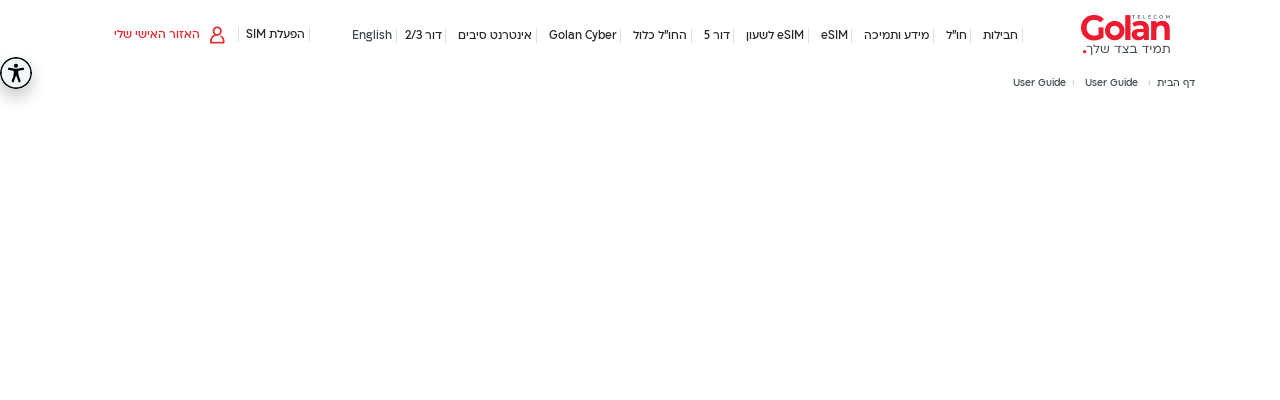

--- FILE ---
content_type: text/html; charset=UTF-8
request_url: https://www.golantelecom.co.il/userGuide/step1?packageidReg=5858&packageidChange=5859&process=CustomerGuide
body_size: 6490
content:
<!DOCTYPE html>
<html lang="he" dir="rtl" prefix="content: http://purl.org/rss/1.0/modules/content/  dc: http://purl.org/dc/terms/  foaf: http://xmlns.com/foaf/0.1/  og: http://ogp.me/ns#  rdfs: http://www.w3.org/2000/01/rdf-schema#  schema: http://schema.org/  sioc: http://rdfs.org/sioc/ns#  sioct: http://rdfs.org/sioc/types#  skos: http://www.w3.org/2004/02/skos/core#  xsd: http://www.w3.org/2001/XMLSchema# ">
    <head>
      <!-- Google Tag Manager -->
      <script>
        if (typeof dataLayer === "undefined") {
          var dataLayer = [];
        }
      </script>
      <script>(function(w,d,s,l,i){w[l]=w[l]||[];w[l].push({'gtm.start':
            new Date().getTime(),event:'gtm.js'});var f=d.getElementsByTagName(s)[0],
          j=d.createElement(s),dl=l!='dataLayer'?'&l='+l:'';j.async=true;j.src=
          'https://www.googletagmanager.com/gtm.js?id='+i+dl;f.parentNode.insertBefore(j,f);
        })(window,document,'script','dataLayer','GTM-5HLRGC9');</script>
      <!-- End Google Tag Manager -->

      <link rel="preload" href="/themes/golan/fonts/ploni/ploni-regular-aaa.woff2" as="font" type="font/woff2" crossorigin>
      <link rel="preload" href="/themes/golan/fonts/ploni/ploni-medium-aaa.woff2" as="font" type="font/woff2" crossorigin>
      <link rel="preload" href="/themes/golan/fonts/ploni/ploni-black-aaa.woff2" as="font" type="font/woff2" crossorigin>
      <link rel="preload" href="/themes/golan/fonts/ploni/ploni-bold-aaa.woff2" as="font" type="font/woff2" crossorigin>
      <link rel="preload" href="/themes/golan/fonts/ploni/ploni-demibold-aaa.woff2" as="font" type="font/woff2" crossorigin>
      <link rel="preload" href="/themes/golan/fonts/ploni/ploni-light-aaa.woff2" as="font" type="font/woff2" crossorigin>
      <link rel="preload" href="/themes/golan/fonts/ploni/ploni-ultrabold-aaa.woff2" as="font" type="font/woff2" crossorigin>

      <link rel="preconnect" href="https://js.nagich.co.il">

      <!-- Global site tag (gtag.js) - Google Ads: 1022124916 -->
      <script async src="https://www.googletagmanager.com/gtag/js?id=AW-1022124916"></script>
      <script>
        window.dataLayer = window.dataLayer || [];
        function gtag(){dataLayer.push(arguments);}
        gtag('js', new Date());

        gtag('config', 'AW-1022124916');
      </script>

        
                    
            
            <base href="/">
                <meta charset="utf-8" />
<script async src="https://www.googletagmanager.com/gtag/js?id=UA-27184036-9"></script>
<script>window.dataLayer = window.dataLayer || [];function gtag(){dataLayer.push(arguments)};gtag("js", new Date());gtag("set", "developer_id.dMDhkMT", true);gtag("config", "UA-27184036-9", {"groups":"default","anonymize_ip":true,"page_placeholder":"PLACEHOLDER_page_path","allow_ad_personalization_signals":false});</script>
<meta name="Generator" content="Drupal 10 (https://www.drupal.org)" />
<meta name="MobileOptimized" content="width" />
<meta name="HandheldFriendly" content="true" />
<meta name="viewport" content="width=device-width, initial-scale=1.0" />
<link rel="icon" href="/themes/golan/favicon.ico" type="image/png" />

        <title>User Guide | Golan Telecom</title>
        <link rel="stylesheet" media="all" href="/sites/default/files/css/css_DX5QMoEfmaAVZF-WsFNOSHpT1nTzjdrzx5ZAxN8bBlY.css?delta=0&amp;language=he&amp;theme=golan&amp;include=eJx1jOsKwjAMhV-oLo9UspJ2laypSab07a04EAb-O9-5ZWmOLzLZCfJPL_YsIf_PFtvqHpIowf1xkI5QRApTxIY8vCaDqxFqc9JE3UXhUI5pw1YocjWnRhpsTLHDikbzjbFBl95n8IVVxM0V-8nlM0I-yXwwWVTna_02vTc4Zlrv" />
<link rel="stylesheet" media="all" href="/sites/default/files/css/css_eB_Eqr6nTPhF26u7ebAyfY_P-mBQywmR6OCekxLGMcE.css?delta=1&amp;language=he&amp;theme=golan&amp;include=eJx1jOsKwjAMhV-oLo9UspJ2laypSab07a04EAb-O9-5ZWmOLzLZCfJPL_YsIf_PFtvqHpIowf1xkI5QRApTxIY8vCaDqxFqc9JE3UXhUI5pw1YocjWnRhpsTLHDikbzjbFBl95n8IVVxM0V-8nlM0I-yXwwWVTna_02vTc4Zlrv" />

        <script src="/libraries/fontawesome/js/all.min.js" defer crossorigin="anonymous"></script>
<script src="/libraries/fontawesome/js/v4-shims.min.js" defer crossorigin="anonymous"></script>

    </head>
    <body class="accessibility-menu-icon">
      <!-- Google Tag Manager (noscript) -->
      <noscript><iframe src="https://www.googletagmanager.com/ns.html?id=GTM-5HLRGC9"
                        height="0" width="0" style="display:none;visibility:hidden"></iframe></noscript>
      <!-- End Google Tag Manager (noscript) -->

            <a id="main-link" class="visually-hidden focusable">
            דלג לתוכן
        </a>
        <div id="page-container">
            
              <div class="dialog-off-canvas-main-canvas" data-off-canvas-main-canvas>
    <header class="content-header clearfix">
    <div class="container no-padding">
    <div class="layout-container">
      
      <div class="logged-in"> <div id="block-userinfoblock">
  
    
      
  </div>
 </div>
  <div class="top-head only-mobile menuopen" >
    <div class="right-header">
            <div class="menu">
                <nav role="navigation" aria-labelledby="block-headermenu-menu" id="block-headermenu">
            
  <h2 class="visually-hidden" id="block-headermenu-menu">תפריט ראשי</h2>
  

        
              <ul>
              <li>
        <a href="/offers" data-drupal-link-system-path="node/26">חבילות</a>
              </li>
          <li>
        <a href="/overseas_offers" data-drupal-link-system-path="node/29">חו&quot;ל</a>
              </li>
          <li>
        <a href="/info_and_support" data-drupal-link-system-path="node/5">מידע ותמיכה</a>
              </li>
          <li>
        <a href="/esim" data-drupal-link-system-path="node/502">eSIM</a>
              </li>
          <li>
        <a href="https://www.golantelecom.co.il/esimwatchintro">eSIM לשעון</a>
              </li>
          <li>
        <a href="/5G" data-drupal-link-system-path="node/866">דור 5</a>
              </li>
          <li>
        <a href="/99" data-drupal-link-system-path="node/340">החו&quot;ל כלול</a>
              </li>
          <li>
        <a href="/golancyber" data-drupal-link-system-path="node/498">Golan Cyber</a>
              </li>
          <li>
        <a href="/opticfibers" data-drupal-link-system-path="node/1381">אינטרנט סיבים</a>
              </li>
          <li>
        <a href="/volte" data-drupal-link-system-path="node/1312">דור 2/3</a>
              </li>
        </ul>
  


  </nav>

                <div class="change-lang only-mobile"><ul class="language-switcher"><li hreflang="en" data-drupal-link-query="{&quot;packageidChange&quot;:&quot;5893&quot;,&quot;packageidReg&quot;:&quot;5892&quot;,&quot;process&quot;:&quot;CustomerGuide&quot;}" data-drupal-link-system-path="userGuide/step1" class="en"><a href="/en/userGuide/step1?packageidReg=5892&amp;packageidChange=5893&amp;process=CustomerGuide" class="language-link" hreflang="en" data-drupal-link-query="{&quot;packageidChange&quot;:&quot;5893&quot;,&quot;packageidReg&quot;:&quot;5892&quot;,&quot;process&quot;:&quot;CustomerGuide&quot;}" data-drupal-link-system-path="userGuide/step1">English</a></li></ul></div>
            </div>
        </div>
    </div>
    <div class="top-header only-mobile" >
        <div class="right-header">
                <div class="mobile-hamburger"></div>
                <div class="houl">
                  <a href="/overseas_offers">
                                          חו"ל
                                      </a>
                </div>

        </div>

        <div id="block-golan-branding">
  
    
        <a href="/" rel="home">
      <img src="/themes/golan/logo1.png" alt="דף הבית" />
    </a>
      
</div>

        <div class="left-header">
          <a href="/dashboard/sim-activation" class="red" role="button" aria-pressed="true">
            <img src="/themes/golan/images/sim_icon_top_header.png" alt="" title="">
          </a>
          <a href="/login" class="red" role="button" aria-pressed="true">
            <img title="" alt="personal_Area" src="/themes/golan/images/personal.png">
          </a>


        </div>
    </div>

    <div class="top-header only-desktop" >
        <div id="block-golan-branding">
  
    
        <a href="/" rel="home">
      <img src="/themes/golan/logo1.png" alt="דף הבית" />
    </a>
      
</div>

        <div class="menu">
            <nav role="navigation" aria-labelledby="block-headermenu-menu" id="block-headermenu">
            
  <h2 class="visually-hidden" id="block-headermenu-menu">תפריט ראשי</h2>
  

        
              <ul>
              <li>
        <a href="/offers" data-drupal-link-system-path="node/26">חבילות</a>
              </li>
          <li>
        <a href="/overseas_offers" data-drupal-link-system-path="node/29">חו&quot;ל</a>
              </li>
          <li>
        <a href="/info_and_support" data-drupal-link-system-path="node/5">מידע ותמיכה</a>
              </li>
          <li>
        <a href="/esim" data-drupal-link-system-path="node/502">eSIM</a>
              </li>
          <li>
        <a href="https://www.golantelecom.co.il/esimwatchintro">eSIM לשעון</a>
              </li>
          <li>
        <a href="/5G" data-drupal-link-system-path="node/866">דור 5</a>
              </li>
          <li>
        <a href="/99" data-drupal-link-system-path="node/340">החו&quot;ל כלול</a>
              </li>
          <li>
        <a href="/golancyber" data-drupal-link-system-path="node/498">Golan Cyber</a>
              </li>
          <li>
        <a href="/opticfibers" data-drupal-link-system-path="node/1381">אינטרנט סיבים</a>
              </li>
          <li>
        <a href="/volte" data-drupal-link-system-path="node/1312">דור 2/3</a>
              </li>
        </ul>
  


  </nav>

            <div class="change-lang"><ul class="language-switcher"><li hreflang="en" data-drupal-link-query="{&quot;packageidChange&quot;:&quot;5893&quot;,&quot;packageidReg&quot;:&quot;5892&quot;,&quot;process&quot;:&quot;CustomerGuide&quot;}" data-drupal-link-system-path="userGuide/step1" class="en"><a href="/en/userGuide/step1?packageidReg=5892&amp;packageidChange=5893&amp;process=CustomerGuide" class="language-link" hreflang="en" data-drupal-link-query="{&quot;packageidChange&quot;:&quot;5893&quot;,&quot;packageidReg&quot;:&quot;5892&quot;,&quot;process&quot;:&quot;CustomerGuide&quot;}" data-drupal-link-system-path="userGuide/step1">English</a></li></ul></div>
        </div>
        <div class="left-header">
           <!--<a href="/branches" class="btn btn-primary btn-lg branches-btn" role="button" aria-pressed="true">
                <img src="themes/golan/images/location.svg" alt="Branches"
                 title="Branches">
            </a> -->
            <a href="/dashboard/sim-activation" class="black" role="button" aria-pressed="true">הפעלת SIM</a>
            <a href="/login" class="red" role="button" aria-pressed="true"><img title="" alt="Whatsapp" src="/themes/golan/images/personnal.png">האזור האישי שלי</a>

            <div class="mobile-hamburger"></div>
        </div>
    </div>


    </div>
  </div>
</header>

<div class="layout-container">
  
    <main class="page-content clearfix" role="main">
    <div class="visually-hidden"><a id="main-content" tabindex="-1"></a></div>
          <div>
    <div id="block-golan-breadcrumbs" class="container">
  
    
        <nav role="navigation" aria-labelledby="system-breadcrumb">
    <h2 id="system-breadcrumb" class="visually-hidden">Breadcrumb</h2>
    <ol>
          <li>
                  <a href="/">דף הבית</a>
              </li>
          <li>
                  <a href="/userGuide">User Guide</a>
              </li>
          <li>
                  <a href="/userGuide/step1">User Guide</a>
              </li>
        </ol>
  </nav>

  </div>
<div id="block-golan-page-title">
  
    
      
  <h1>User Guide</h1>


  </div>
<div id="block-golan-content">
  
    
              <app-root></app-root>
        <script type='text/javascript' src='/angular-app/runtime.f8b33f561e96f909090a.js?cache=bb2c2cd0ab9ef05ed6a873f3a0b975ed'></script>
        <script type='text/javascript' src='/angular-app/polyfills.65ff62cbf2e5d81239aa.js?cache=bb2c2cd0ab9ef05ed6a873f3a0b975ed'></script>
        <script type='text/javascript' src='/angular-app/main.e1c4db119a7ef6ba72ba.js?cache=bb2c2cd0ab9ef05ed6a873f3a0b975ed'></script>
        <link rel='stylesheet' type='text/css' href='/angular-app/styles.c2291000f79e075122fa.css'>
      
  </div>

  </div>

  </main>

</div>

<footer class="container"><div style="text-align: center; margin-bottom: 3rem;">
  החל מ 24.12.2023 יינתנו שירותי גולן (גולן טלקום וגולן בינלאומי) על בסיס רשיונותיהן של סלקום ישראל בע"מ וסלקום תקשורת קווית ש.מ. לפרטים נוספים <a style="text-decoration: underline;" href="https://www.golantelecom.co.il/sites/default/files/media-files/%D7%93%D7%A3%20%D7%9E%D7%99%D7%93%D7%A2_10012024.pdf" target="_blank">לחץ כאן</a>
</div>
<div style="text-align: center; margin-bottom: 3rem;">
  שימו לב! לקוחות המנויים על שירות סינון תכנים בחינם ולקוחות שיצטרפו לשירות סינון תכנים בחינם, מקבלים בחינם תוספת נפח גלישה של 5GB בחודש למשך שלושה חודשים. ניתן להצטרף לשירות באזור האישי או באמצעות שירות הלקוחות.
</div>
<div  class="row">
    <div class="col-md col-sm-12"><div class="row"><nav role="navigation" aria-labelledby="block-footermenu-menu" id="block-footermenu" class="col">
      
  <h2 id="block-footermenu-menu">לקוח</h2>
  

        
              <ul>
              <li>
        <a href="/dashboard/main" data-drupal-link-system-path="dashboard/main">החשבון שלי</a>
              </li>
          <li>
        <a href="https://www.golantelecom.co.il//sites/default/files/media-files/agreement_17.11.25.pdf">הסכם התקשרות</a>
              </li>
          <li>
        <a href="/deactivation" data-drupal-link-system-path="node/80">הפסקת/ניתוק שירות</a>
              </li>
          <li>
        <a href="https://www.golantelecom.co.il/privacyandmarketing">מדיניות הפרטיות ושימוש במידע אישי</a>
              </li>
          <li>
        <a href="/sites/default/files/2020-04/terms_of_use.pdf">תנאי שימוש</a>
              </li>
          <li>
        <a href="/rates" title="תעריפים" data-drupal-link-system-path="node/78">תעריפים</a>
              </li>
        </ul>
  


  </nav>
<nav role="navigation" aria-labelledby="block-footermenu2-menu" id="block-footermenu2" class="col">
      
  <h2 id="block-footermenu2-menu">מידע</h2>
  

        
              <ul>
              <li>
        <a href="/about" title="אודות" data-drupal-link-system-path="node/72">אודות</a>
              </li>
          <li>
        <a href="/login/dealer" data-drupal-link-system-path="login/dealer">כניסת משווק</a>
              </li>
          <li>
        <a href="/safeinternet" title="מידע לגלישה בטוחה" data-drupal-link-system-path="node/76">מידע לגלישה בטוחה</a>
              </li>
          <li>
        <a href="/accessibility" title="נגישות" data-drupal-link-system-path="node/77">נגישות</a>
              </li>
          <li>
        <a href="https://api.whatsapp.com/send/?phone=972587778888">שירות לכבדי שמיעה בוואטסאפ</a>
              </li>
          <li>
        <a href="/inquiries" title="נציב תלונות הציבור" data-drupal-link-system-path="node/74">נציב תלונות הציבור</a>
              </li>
          <li>
        <a href="https://www.b144.co.il/">ספר טלפונים</a>
              </li>
          <li>
        <a href="/lost_stolen_check" title="אובדן גניבה" data-drupal-link-system-path="node/243">אובדן גניבה</a>
              </li>
          <li>
        <a href="/dealer/order-sims/new" data-drupal-link-system-path="dealer/order-sims/new">הזמנת סימים</a>
              </li>
          <li>
        <a href="/dealer/sim-pairing" data-drupal-link-system-path="dealer/sim-pairing">החלפת סים</a>
              </li>
          <li>
        <a href="/equipmentagreement" data-drupal-link-system-path="node/349">סגירת רשתות בטכנולוגיות ישנות ובדיקת תאימות</a>
              </li>
          <li>
        <a href="/kosher_inquiries" data-drupal-link-system-path="node/976">קווים כשרים – שאילתא ואמות מידה</a>
              </li>
          <li>
        <a href="/classactions" title="תובענות ייצוגיות" data-drupal-link-system-path="node/75">תובענות ייצוגיות</a>
              </li>
        </ul>
  


  </nav>
</div></div>
    <div class="contact col-md col-sm-12">
        <div class="row">

            <strong class="col-12"><h2 style="font-size: inherit"><a style="font-weight: 800" href="/contact">צור קשר</a></h2></strong>
            <div class="contact-phones col-sm">

                <div class="phones">
                    <div>
                      <div class="phones-mobile">
                        <a href="tel:שירות: 0058* וואטסאפ 058-7778888">
                          שירות: 0058* וואטסאפ 058-7778888
                        </a>
                      </div>
                      <div class="phones-phone">
                        <span>
                          <a href="tel:מכירות: 9958* וואטסאפ: 058-7779999" title="מכירות: 9958* וואטסאפ: 058-7779999">
                            מכירות: 9958* וואטסאפ: 058-7779999
                          </a>
                        </span>
                        <span></span>
                      </div>
                      <div class="phones-1800">
                        חיוג חינם: 1-800-071-058
                      </div>
                    </div>
                </div>

                <div class="theft">
                  <strong>דיווח על אובדן/גניבה של המכשיר/SIM</strong>
                  <div>1800-071-059 (24/7)</div>
                </div>

                <div class="activity_time">
                  <strong><h3 style="font-size: inherit; font-weight: 800" >שעות פעילות</h3></strong>
                    <div>
                        <div class="time">
                            <div>א&#039;-ה&#039;</div>
                            <div>8:00-16:00</div>
                        </div>
                        <div class="time">
                            <div>ו&#039; וערבי חג</div>
                            <div>8:00-13:00</div>
                        </div>
                        <div class="time">
                          <div></div>
                          <div></div>
                        </div>
                    </div>
                </div>

              <div class="activity_time">
                <strong><h3 style="font-size: inherit; font-weight: 800" ></h3></strong>
                <div>
                  <div class="time">
                    <div></div>
                    <div></div>
                  </div>
                  <div class="time">
                    <div></div>
                    <div></div>
                  </div>
                </div>
              </div>

              <div class="sign_lang_moked">
                <div><strong></strong></div>
                <div>
                  <a href="" title="">
                    
                  </a>
                </div>
              </div>

                <div class="abroad-dialing">
                  <div><strong><h3 style="font-size: inherit; font-weight: 800" >מוקד חו&quot;ל ותמיכה טכנית (24/7)</h3></strong></div>
                  <div>
                    <a href="tel:מישראל: 0058* וואטסאפ: 058-7778888"
                       title="מישראל: 0058* וואטסאפ: 058-7778888">מישראל: 0058* וואטסאפ: 058-7778888</a>
                    <div>בחיוג מחו&quot;ל בלבד: 058-5555858</div>
                  </div>
                </div>
            </div>

            <div class="contact-web col-sm">
                <div>
                    <strong><h3 style="font-size: inherit; font-weight: 800" ></h3></strong>
                    <div></div>
                    <div></div>
                </div>

                <div>
                  <strong><h3 style="font-size: inherit; font-weight: 800" >רשתות חברתיות</h3></strong>
                    <div class="footer-social-links-menu">
                        
              <ul class="menu links" >
                                                  <li aria-label="facebook">
              <a href="https://www.facebook.com/GolanTelecom"><i class="fab fa-facebook-f" aria-hidden="true"></i></a>
              <span class="visually-hidden"> של גולן טלקום facebook</span>
                          </li>
                                              <li aria-label="youtube">
              <a href="https://www.youtube.com/user/golantelecom"><i class="fab fa-youtube" aria-hidden="true"></i></a>
              <span class="visually-hidden"> של גולן טלקום youtube</span>
                          </li>
                                              <li aria-label="whatsapp">
              <a href="https://www.golantelecom.co.il/joinUsFlow/whatsapp"><i class="fab fa-whatsapp" aria-hidden="true"></i></a>
              <span class="visually-hidden"> של גולן טלקום whatsapp</span>
                          </li>
                  </ul>
  


                    </div>
                </div>
            </div>
        </div>
    </div>
  </div>
    
</footer>

  </div>

            
        </div>
        <script type="application/json" data-drupal-selector="drupal-settings-json">{"path":{"baseUrl":"\/","scriptPath":null,"pathPrefix":"","currentPath":"userGuide\/step1","currentPathIsAdmin":false,"isFront":false,"currentLanguage":"he","currentQuery":{"packageidChange":"5859","packageidReg":"5858","process":"CustomerGuide"}},"pluralDelimiter":"\u0003","suppressDeprecationErrors":true,"clientside_validation_jquery":{"validate_all_ajax_forms":2,"force_validate_on_blur":false,"messages":{"required":"This field is required.","remote":"Please fix this field.","email":"Please enter a valid email address.","url":"Please enter a valid URL.","date":"Please enter a valid date.","dateISO":"Please enter a valid date (ISO).","number":"Please enter a valid number.","digits":"Please enter only digits.","equalTo":"Please enter the same value again.","maxlength":"Please enter no more than {0} characters.","minlength":"Please enter at least {0} characters.","rangelength":"Please enter a value between {0} and {1} characters long.","range":"Please enter a value between {0} and {1}.","max":"Please enter a value less than or equal to {0}.","min":"Please enter a value greater than or equal to {0}.","step":"Please enter a multiple of {0}."}},"p_holder":"\u05d7\u05e4\u05e9 \u05de\u05d3\u05d9\u05e0\u05d4","google_analytics":{"account":"UA-27184036-9","trackOutbound":true,"trackMailto":true,"trackTel":true,"trackDownload":true,"trackDownloadExtensions":"7z|aac|arc|arj|asf|asx|avi|bin|csv|doc(x|m)?|dot(x|m)?|exe|flv|gif|gz|gzip|hqx|jar|jpe?g|js|mp(2|3|4|e?g)|mov(ie)?|msi|msp|pdf|phps|png|ppt(x|m)?|pot(x|m)?|pps(x|m)?|ppam|sld(x|m)?|thmx|qtm?|ra(m|r)?|sea|sit|tar|tgz|torrent|txt|wav|wma|wmv|wpd|xls(x|m|b)?|xlt(x|m)|xlam|xml|z|zip"},"user":{"uid":0,"permissionsHash":"fff00bd9ef0727957e777afd2ac85c418bcf4d380bb9eda70481884f8089d825"}}</script>
<script src="/sites/default/files/js/js_k-3p5IZlsQSA9B27wPGvc_qOx20-AO2niiv8aUUD5Kc.js?scope=footer&amp;delta=0&amp;language=he&amp;theme=golan&amp;include=eJx1jOsKwjAMhV-oLo9UspJ2laypSab07a04EAb-O9-5ZWmOLzLZCfJPL_YsIf_PFtvqHpIowf1xkI5QRApTxIY8vCaDqxFqc9JE3UXhUI5pw1YocjWnRhpsTLHDikbzjbFBl95n8IVVxM0V-8nlM0I-yXwwWVTna_02vTc4Zlrv"></script>

    <script type="text/javascript" src="/_Incapsula_Resource?SWJIYLWA=719d34d31c8e3a6e6fffd425f7e032f3&ns=2&cb=1379039488" async></script></body>
</html>

<script>
  // Set the href attribute of the anchor tag to the modified URL
  const mainLink = document.getElementById('main-link');
  mainLink.href = window.location.href + "/#main-content";
</script>


--- FILE ---
content_type: application/javascript
request_url: https://www.golantelecom.co.il/angular-app/runtime.f8b33f561e96f909090a.js?cache=bb2c2cd0ab9ef05ed6a873f3a0b975ed
body_size: 1998
content:
!function(e){function a(a){for(var d,n,c=a[0],o=a[1],b=a[2],i=0,l=[];i<c.length;i++)t[n=c[i]]&&l.push(t[n][0]),t[n]=0;for(d in o)Object.prototype.hasOwnProperty.call(o,d)&&(e[d]=o[d]);for(u&&u(a);l.length;)l.shift()();return r.push.apply(r,b||[]),f()}function f(){for(var e,a=0;a<r.length;a++){for(var f=r[a],d=!0,c=1;c<f.length;c++)0!==t[f[c]]&&(d=!1);d&&(r.splice(a--,1),e=n(n.s=f[0]))}return e}var d={},t={1:0},r=[];function n(a){if(d[a])return d[a].exports;var f=d[a]={i:a,l:!1,exports:{}};return e[a].call(f.exports,f,f.exports,n),f.l=!0,f.exports}n.e=function(e){var a=[],f=t[e];if(0!==f)if(f)a.push(f[2]);else{var d=new Promise(function(a,d){f=t[e]=[a,d]});a.push(f[2]=d);var r,c=document.createElement("script");c.charset="utf-8",c.timeout=120,n.nc&&c.setAttribute("nonce",n.nc),c.src=function(e){return n.p+""+({0:"common"}[e]||e)+"."+{0:"c1de408bd1b48ca99d7d",2:"83eb69909e947ab8d96d",3:"f53070f038a56809f6b5",4:"ed5e8eb2178dff6f8719",5:"671552fdec605d41e2b9",6:"7e43b97e4df179869629",7:"4e7203110d64ae72a599",8:"8332ef95d6d723116296",9:"4d14bc58df860f25b68d",13:"d82e6e13e681ef5e6d9c",14:"b546f7d8586f3782abee",15:"235f226a657abc159d33",16:"d470085cd1297d49356e",17:"bd91ff7185056d45d3f5",18:"4e2bc1fda204d155cad6",19:"1a4f39109d1430edaabf",20:"d52d06b0aca5ef60957f",21:"f8a9d26811990000b15a",22:"689ae51ad664bf419fc3",23:"f1086cd94dd5f97ab8b9",24:"c4babe87ff21416b1a45",25:"2dea604e81ac2192e185",26:"012c7069ec14b28ca484",27:"c0d0c7f0dd44bd2fe499",28:"f3662cdd42ac9d4299de",29:"b9826d54f148a047ae9d",30:"34234ac6d7b7770154d2",31:"6ca266d9c1edeb0a98ea",32:"0e554e1dad28a52e62d2",33:"a0ca0e90e201ed22503d",34:"ad8bde7130f397a6fae8",35:"07625fbd5903712b58f9",36:"67507c355adbf35264ed",37:"b2cdba487f54f8a49e5f",38:"9be686f220ab80281d9a",39:"3374f6e4d4b28501c8ce",40:"bcb694f90301c1fdd9a5",41:"d334332b97ae69afef5d",42:"d45e8df0988698d3fa56",43:"a8af3dae5015f750d484",44:"8bbe2cdd6e20a1a35215",45:"4eb6aa194ce0a6229915",46:"3fbb51b261ef99021768",47:"9e82234bbf2f1e77fb7c",48:"084928c2ebce8cfee3b8",49:"48df3fc5c73e79edf445",50:"501939fa3f3b96899db5",51:"47ba20b316197d123186",52:"0192ceb207f617850c12",53:"b3fcc611256daf154aff"}[e]+".js"}(e),r=function(a){c.onerror=c.onload=null,clearTimeout(o);var f=t[e];if(0!==f){if(f){var d=a&&("load"===a.type?"missing":a.type),r=a&&a.target&&a.target.src,n=new Error("Loading chunk "+e+" failed.\n("+d+": "+r+")");n.type=d,n.request=r,f[1](n)}t[e]=void 0}};var o=setTimeout(function(){r({type:"timeout",target:c})},12e4);c.onerror=c.onload=r,document.head.appendChild(c)}return Promise.all(a)},n.m=e,n.c=d,n.d=function(e,a,f){n.o(e,a)||Object.defineProperty(e,a,{enumerable:!0,get:f})},n.r=function(e){"undefined"!=typeof Symbol&&Symbol.toStringTag&&Object.defineProperty(e,Symbol.toStringTag,{value:"Module"}),Object.defineProperty(e,"__esModule",{value:!0})},n.t=function(e,a){if(1&a&&(e=n(e)),8&a)return e;if(4&a&&"object"==typeof e&&e&&e.__esModule)return e;var f=Object.create(null);if(n.r(f),Object.defineProperty(f,"default",{enumerable:!0,value:e}),2&a&&"string"!=typeof e)for(var d in e)n.d(f,d,(function(a){return e[a]}).bind(null,d));return f},n.n=function(e){var a=e&&e.__esModule?function(){return e.default}:function(){return e};return n.d(a,"a",a),a},n.o=function(e,a){return Object.prototype.hasOwnProperty.call(e,a)},n.p="https://www.golantelecom.co.il/angular-app/",n.oe=function(e){throw console.error(e),e};var c=window.webpackJsonp=window.webpackJsonp||[],o=c.push.bind(c);c.push=a,c=c.slice();for(var b=0;b<c.length;b++)a(c[b]);var u=o;f()}([]);

--- FILE ---
content_type: text/javascript; charset=UTF-8
request_url: https://my.pluro.ai/unitoolbar.class.js?v=1769198639832&l=he
body_size: 192900
content:
(function(){window.uniToolbarConfig = {"position":"left","positionMobile":"left","gaAllowed":0,"topPosition":"57","skipLinkTop":"7","iconMainUrl":false,"iconRetinaUrl":false,"allowMobile":1,"topPositionUnit":"px","positionUnit":"px","positionUnitMobile":"px","topPositionMobile":"57","leftPosition":"0","leftPositionMobile":"0","activeCSS":"on","activeJS":"on","additional_css":"\/*\u05d3\u05e3 \u05d4\u05d1\u05d9\u05ea*\/\n\n\/*\u05e9\u05d9\u05e0\u05d5\u05d9 \u05e6\u05d1\u05e2 \u05d4\u05e4\u05d5\u05e7\u05d5\u05e1 \u05e9\u05dc \u05db\u05e4\u05ea\u05d5\u05e8 \u05d0\u05d3\u05d5\u05dd \u05de\u05dc\u05d0 - \u05db\u05e4\u05ea\u05d5\u05e8 \u05dc\u05d4\u05e6\u05d8\u05e8\u05e4\u05d5\u05ea*\/\n#hp-offers a.button.red.full.gtm-click:focus {\n  outline: 3px dashed black !important;\n}\n\n\/*\u05e9\u05d9\u05e0\u05d5\u05d9 \u05e6\u05d1\u05e2 \u05d4\u05e4\u05d5\u05e7\u05d5\u05e1 \u05e9\u05dc \u05db\u05e4\u05ea\u05d5\u05e8 \u05e9\u05dc\u05e4\u05d9 \u05d4\u05e7\u05dc\u05d0\u05e1 \u05d0\u05d3\u05d5\u05dd \u05d0\u05d1\u05dc \u05d1\u05e4\u05d5\u05e2\u05dc \u05e9\u05d7\u05d5\u05e8 - \u05d7\u05d6\u05e8\u05d4 \u05dc\u05d0\u05d3\u05d5\u05dd*\/\n\/* .lobby-offers .button.red.full.gtm-click:focus {\n  outline: 3px dashed red !important;\n} *\/\n\n\/*\u05e9\u05d9\u05e0\u05d5\u05d9 \u05e6\u05d1\u05e2 \u05d4\u05e4\u05d5\u05e7\u05d5\u05e1 \u05e9\u05dc \u05d4\u05db\u05e4\u05ea\u05d5\u05e8 \"\u05dc\u05db\u05dc \u05d7\u05d1\u05d9\u05dc\u05d5\u05ea \u05d7\u05d5\"\u05dc\" \u05d1\u05e2\u05de\u05d5\u05d3 \u05d7\u05d1\u05d9\u05dc\u05d5\u05ea \u05d7\u05d5\"\u05dc*\/\n#search-country-form-result .offers-btn a.button.red:focus {\n  outline: 3px dashed black !important;\n}\n\n\/*\u05e4\u05d5\u05e7\u05d5\u05e1 \u05dc\u05db\u05dc \u05d4\u05e8\u05db\u05d9\u05d1 \u05e9\u05dc \u05ea\u05e7\u05e0\u05d5\u05df \u05d5\u05dc\u05d0 \u05d7\u05dc\u05e7\u05d9 \u05db\u05de\u05d5 \u05e9\u05d9\u05e9 \u05e2\u05db\u05e9\u05d9\u05d5*\/\n#search-country-form-result .important_info ul li:has(strong):focus-within{\n  outline: 3px dashed red !important;\n}\n#search-country-form-result .important_info ul li:has(strong) a:focus{\n  outline: none !important;\n}","additional_js":"let $ = jQuery;\n\nconsole.log('accessability for golan telecom');\n\n\/\/\u05e7\u05e8\u05d9\u05d0\u05d4 \u05dc\u05e4\u05d5\u05e0\u05e7\u05e6\u05d9\u05d4 \u05d4\u05e8\u05d0\u05e9\u05d9\u05ea\ncallFuncByUrl();\n\n\/\/general functions\n\/\/\u05e7\u05d9\u05e9\u05d5\u05e8 \u05e8\u05e9\u05d9\u05de\u05d4 \u05dc\u05db\u05d5\u05ea\u05e8\u05ea\nfunction linkListToHeading($list, $heading) {\n  $list.attr('aria-label', $heading.text().trim());\n}\n\n\/\/\u05de\u05db\u05d5\u05d5\u05e5\/\u05de\u05d5\u05e8\u05d7\u05d1\nfunction expandedButton(buttons, classOpen) {\n  const updateAll = () => {\n    buttons.each(function() {\n      const el = $(this);\n      el.attr('aria-expanded', el.hasClass(classOpen) ? 'true' : 'false');\n    });\n  };\n\n  \/\/ \u05d8\u05e2\u05d9\u05e0\u05d4\n  updateAll();\n\n  buttons.on('click', function() {\n    \/\/ \u05de\u05de\u05ea\u05d9\u05df \u05e2\u05d3 \u05e9\u05d4\u05d3\u05e4\u05d3\u05e4\u05df \u05d9\u05e1\u05d9\u05d9\u05dd \u05d0\u05ea \u05e2\u05d3\u05db\u05d5\u05df \u05d4\u05beDOM\n    requestAnimationFrame(() => {\n      requestAnimationFrame(() => {\n        updateAll();\n      });\n    });\n  });\n}\n\/\/\u05d4\u05e7\u05e4\u05e6\u05ea \u05e4\u05d5\u05e7\u05d5\u05e1\nfunction moveFocus(clickedElementStr, focusElementStr) {\n  $(clickedElementStr).on('click', function() {\n    let interval = setInterval(function() {\n      if ($(focusElementStr).length > 0) {\n        setTimeout(function() {\n          $(focusElementStr).focus();\n        }, 1000);\n        clearInterval(interval);\n      }\n    }, 300);\n    setTimeout(function() {\n      clearInterval(interval);\n    }, 10000);\n  });\n}\n\n\/\/\u05ea\u05d9\u05d0\u05d5\u05e8 \"\u05de\u05e2\u05d1\u05e8 \u05dc\u05e7\u05d5\u05d1\u05e5 PDF\"\nfunction pdfDescription(elem) {\n  if (elem.attr('aria-label')) {\n    elem.attr('aria-label', function() {\n      return $(this).attr('aria-label') + ' \u05de\u05e2\u05d1\u05e8 \u05dc\u05e7\u05d5\u05d1\u05e5 PDF'\n    });\n  } else {\n    elem.attr('aria-label', function() {\n      return $(this).text() + ' \u05de\u05e2\u05d1\u05e8 \u05dc\u05e7\u05d5\u05d1\u05e5 PDF'\n    });\n  }\n};\n\n\/\/\u05ea\u05d9\u05d0\u05d5\u05e8 \"\u05de\u05e2\u05d1\u05e8 \u05dc\u05d0\u05ea\u05e8 \u05d7\u05d9\u05e6\u05d5\u05e0\u05d9\"\nfunction externalWebsite(elem) {\n  if (elem.attr('aria-label')) {\n    elem.attr('aria-label', function() {\n      return $(this).attr('aria-label') + ' \u05de\u05e2\u05d1\u05e8 \u05dc\u05d0\u05ea\u05e8 \u05d7\u05d9\u05e6\u05d5\u05e0\u05d9'\n    });\n  } else {\n    elem.attr('aria-label', function() {\n      return $(this).text() + ' \u05de\u05e2\u05d1\u05e8 \u05dc\u05d0\u05ea\u05e8 \u05d7\u05d9\u05e6\u05d5\u05e0\u05d9'\n    });\n  }\n};\n\n\/\/\u05d8\u05d0\u05d1\u05d9\u05dd\nfunction tabs(elem) {\n  $(elem).attr('role', 'tab');\n  $(elem).parent().attr('role', 'tablist');\n  if ($(elem).hasClass('active')) {\n    $(elem).attr({\n      'tabindex': '0',\n      'aria-selected': 'true'\n    });\n  }\n  $(elem).first().attr('tabindex','0');\n  $(elem).not('.active').attr('tabindex', '-1');\n  $(elem).on('keydown', function(e) {\n    if (e.keyCode == 37 && $(this).next(elem).length > 0) {\n      $(this).attr({\n        'aria-selected': 'false',\n        'tabindex': '-1'\n      }).removeAttr('style');\n      $(this).next().attr({\n        'aria-selected': 'true',\n        'tabindex': '0'\n      }).focus().click();\n    } else if (e.keyCode == 39 && $(this).prev(elem).length > 0) {\n      $(this).attr({\n        'aria-selected': 'false',\n        'tabindex': '-1'\n      }).removeAttr('style');\n      $(this).prev().attr({\n        'aria-selected': 'true',\n        'tabindex': '0'\n      }).focus().click();\n    }\n  });\n  $(elem).on('click', function() {\n    $(elem).attr({\n      'aria-selected': 'false',\n      'tabindex': '-1'\n    })\n    $(this).attr({\n      'aria-selected': 'true',\n      'tabindex': '0'\n    })\n  })\n\n}\n\n\/\/\u05e4\u05d5\u05e0\u05e7\u05e6\u05d9\u05d4 \u05e8\u05d0\u05e9\u05d9\u05ea \u05e9\u05e9\u05d5\u05dc\u05d7\u05ea \u05dc\u05e4\u05d5\u05e0\u05e7\u05e6\u05d9\u05d5\u05ea \u05de\u05ea\u05d0\u05d9\u05de\u05d5\u05ea \u05e2\"\u05e4 URL\nfunction callFuncByUrl() {\n  \/\/console.log('aaa');\n  header(); \/\/header\n  footer(); \/\/footer\n  breadcrumbs(); \/\/\u05d0\u05d6\u05d5\u05e8 \u05e4\u05e8\u05d5\u05e8\u05d9 \u05dc\u05d7\u05dd\n  if (document.title === 'Golan Telecom | Golan Telecom') { \/\/home page\n    homePage();\n  } else if (document.URL.includes('offers')) { \/\/\u05e2\u05de\u05d5\u05d3 \u05d7\u05d1\u05d9\u05dc\u05d5\u05ea\n    offers();\n    if (document.URL.includes('overseas_offers')) { \/\/\u05e2\u05de\u05d5\u05d3 \u05d7\u05d1\u05d9\u05dc\u05d5\u05ea \u05d7\u05d5\"\u05dc\n      overseasOffers();\n    }\n  } else if (document.URL.includes('info_and_support')) { \/\/\u05e2\u05de\u05d5\u05d3 \u05de\u05d9\u05d3\u05e2 \u05d5\u05ea\u05de\u05d9\u05db\u05d4\n    infoAndSupportPage();\n  } else if (document.URL.includes('esim')) { \/\/\u05e2\u05de\u05d5\u05d3 esim\n    esimPage();\n    if (document.URL.includes('esimwatchintro')) { \/\/\u05e2\u05de\u05d5\u05d3 esim \u05dc\u05e9\u05e2\u05d5\u05df\n      esimWatchPage();\n    }\n  } else if (document.URL.includes('opticfibers')) { \/\/\u05e2\u05de\u05d5\u05d3 \u05d0\u05d9\u05e0\u05d8\u05e8\u05e0\u05d8 \u05e1\u05d9\u05d1\u05d9\u05dd\n    opticFibersPage();\n  } else if (document.URL.includes('volte')) { \/\/\u05e2\u05de\u05d5\u05d3 volte \n    voltePage();\n  } else if (document.URL.includes('rates')) { \/\/\u05e2\u05de\u05d5\u05d3 \u05ea\u05e2\u05e8\u05d9\u05e4\u05d9\u05dd \n    ratesPage();\n  } else if (document.URL.includes('about')) { \/\/\u05e2\u05de\u05d5\u05d3 \u05d0\u05d5\u05d3\u05d5\u05ea \n    aboutPage();\n  } else if (document.URL.includes('contact')) { \/\/\u05e2\u05de\u05d5\u05d3 \u05d9\u05e6\u05d9\u05e8\u05ea \u05e7\u05e9\u05e8 \n    contactPage();\n  } else if (document.URL.includes('dashboard')) { \/\/\u05d0\u05d9\u05d6\u05d5\u05e8 \u05d0\u05d9\u05e9\u05d9 \n    myAccount();\n  } else if (document.URL.includes('lost_stolen_check')) { \/\/\u05d0\u05d5\u05d1\u05d3\u05df \u05d2\u05e0\u05d9\u05d1\u05d4\n    lostPage();\n  } else if (document.URL.includes('branches')) {\n    branchesPage();\n  } else if (document.URL.includes('kosher')) {\n    kosherPage();\n  }else if (document.URL.includes('joinUsFlow')) {\n    console.log('dvjdbuncvdhjn');\n    join();\n  }else if (document.URL.includes('subscriber')) {\n    console.log('ghujnh');\n    subscriber();\n  }else if (document.URL.includes('data_addons')) {\n    dataAddons();\n  }else if (document.URL.includes('purchaseCyberService')) {\n    pCyber();\n  }\n};\n\n\/\/\u05e4\u05d5\u05e0\u05e7\u05e6\u05d9\u05d5\u05ea \u05dc\u05e4\u05d9 \u05e2\u05de\u05d5\u05d3\u05d9\u05dd \u05d0\u05d5 \u05d0\u05d6\u05d5\u05e8\u05d9\u05dd\n\/\/header\nfunction header() {\n  $('#block-golan-branding img').attr('alt', '\u05dc\u05d5\u05d2\u05d5 golan telecom \u05ea\u05de\u05d9\u05d3 \u05d1\u05e6\u05d3 \u05e9\u05dc\u05da \u05de\u05e2\u05d1\u05e8 \u05dc\u05d3\u05e3 \u05d4\u05d1\u05d9\u05ea');\n  $('#block-headermenu-menu').remove();\n  $('#block-headermenu-menu').remove();\n  $('.language-switcher').attr('role', 'presentation');\n  $('.top-header .left-header .red img').attr('alt', '');\n  $('#main-link').on('click', function() {\n    $('.card-item h2').attr('tabindex', '-1').focus();\n  });\n  $('.top-header div.menu').attr('role', 'presentation');\n}\n\n\/\/footer\nfunction footer() {\n  $('footer h2').attr('aria-level', '4');\n  $('footer h3').attr('aria-level', '5');\n  $('footer .contact-phones .theft strong').attr({\n    'role': 'heading',\n    'aria-level': '5'\n  });\n  $('footer ul').each(function() {\n    linkListToHeading($(this), $(this).prev('h2'));\n  });\n  linkListToHeading($('footer ul.menu.links'), $('footer .contact-web h3'));\n  $('.footer-social-links-menu a[href*=\"facebook\"]').attr('aria-label', 'facebook \u05de\u05e2\u05d1\u05e8 \u05dc\u05d0\u05ea\u05e8 \u05d7\u05d9\u05e6\u05d5\u05e0\u05d9');\n  $('.footer-social-links-menu a[href*=\"youtube\"]').attr('aria-label', 'youtube \u05de\u05e2\u05d1\u05e8 \u05dc\u05d0\u05ea\u05e8 \u05d7\u05d9\u05e6\u05d5\u05e0\u05d9');\n  $('.footer-social-links-menu a[href*=\"whatsapp\"]').attr('aria-label', 'whatsapp \u05de\u05e2\u05d1\u05e8 \u05dc\u05d0\u05ea\u05e8 \u05d7\u05d9\u05e6\u05d5\u05e0\u05d9');\n  $('.footer-social-links-menu .visually-hidden').attr('aria-hidden', 'true');\n  $('.sign_lang_moked a').attr('tabindex', '-1');\n}\n\n\/\/breadcrumbs\nfunction breadcrumbs() {\n  $('#system-breadcrumb').attr({\n    'role': 'presentation',\n    'aria-label': '\u05e4\u05e8\u05d5\u05e8\u05d9 \u05dc\u05d7\u05dd'\n  });\n  $('#block-golan-page-title h1').attr('aria-hidden', 'true');\n}\n\n\/\/homePage\nfunction homePage() {\n  $('.offer-content h2').attr('role', 'presentation');\n  $('.offer-container .button').attr('aria-label', function() {\n    return '\u05dc\u05d4\u05e6\u05d8\u05e8\u05e4\u05d5\u05ea \u05dc\u05d7\u05d1\u05d9\u05dc\u05d4 ' + $(this).closest('.offer-container').find('.offer-content').children().text()\n  });\n  $('.cards-container .wrap-actions').attr('role', 'list');\n  linkListToHeading($('.cards-container .wrap-actions'), $('.cards-container h2.title'));\n  $('#hp-offers .carousel').attr('role', 'list');\n  linkListToHeading($('#hp-offers .carousel'), $('#hp-offers h2.title'));\n  $('.hp-cards .card-item .button:contains(\"\u05db\u05e0\u05e1\u05d5 \u05e2\u05db\u05e9\u05d9\u05d5\")').attr('aria-label',\n    '\u05d3\u05d9\u05e0\u05de\u05d9\u05e7\u05d4: \u05d4\u05e8\u05e9\u05ea \u05d4\u05de\u05d5\u05d1\u05d9\u05dc\u05d4 \u05d1\u05d9\u05e9\u05e8\u05d0\u05dc- \u05db\u05e0\u05e1\u05d5 \u05e2\u05db\u05e9\u05d9\u05d5').removeAttr('title');\n  $('.card-item .forms-item-bg').attr('alt', '\u05dc\u05d5\u05d2\u05d5 \u05d3\u05d9\u05e0\u05de\u05d9\u05e7\u05d4');\n  $('.form-item-name .visually-hidden').text('\u05e9\u05dd \u05de\u05dc\u05d0');\n  $('.form-item-cities .visually-hidden').text('\u05e2\u05d9\u05e8');\n  moveFocus($('.webform-submission-form .webform-button--submit'),\n    '.webform-submission-form input:not(.valid):first');\n  $('#home-banner-slider-second .banner').attr('tabindex', '-1').find('a').removeAttr('title').attr(\n    'aria-label', '\u05d8\u05e1\u05d9\u05dd \u05e2\u05dd \u05d2\u05d5\u05dc\u05df \u05d5\u05e9\u05d5\u05de\u05e8\u05d9\u05dd \u05e2\u05dc \u05d4\u05de\u05e1\u05e4\u05e8 \u05d2\u05dd \u05d1\u05d7\u05d5\"\u05dc, \u05dc\u05d7\u05d1\u05d9\u05dc\u05d5\u05ea \u05d7\u05d5\"\u05dc');\n  $('.location img').attr('alt', '');\n  $('#main-content-header .text').attr('tabindex', '-1');\n  $('.webform-submission-search-branch-form .webform-button--submit').attr('role', 'link');\n  $('.element-input-text.error').off('focus');\n}\n\n\/\/\u05e2\u05de\u05d5\u05d3 \u05d7\u05d1\u05d9\u05dc\u05d5\u05ea\nfunction offers() {\n  $('.lobby-offers .offers .row.layout').attr('role', 'list');\n  linkListToHeading($('.lobby-offers .offers .row.layout'), $('.lobby-offers h1'));\n  $('.offer .important_info a.button').attr('aria-label', function() {\n    return '\u05dc\u05d4\u05e6\u05d8\u05e8\u05e4\u05d5\u05ea \u05dc\u05d7\u05d1\u05d9\u05dc\u05d4 ' + $(this).closest('.offer').find('.offer-content').children().first().text()\n  });\n  tabs('.roaming_israel>div');\n  $('div .text').attr('tabindex', '-1');\n  $('.decimal').each(function() {\n    var num = $(this).next('.number').text() + '.' + $(this).text().slice(0, -1);\n    $(this).attr('aria-hidden', 'true').before('<div class=\"sr-only\">' + num + '<\/div>');\n    $(this).next('.number').attr('aria-hidden', 'true');\n  });\n  $('.important_info ul').attr('aria-label', function() {\n    return '\u05e4\u05e8\u05d8\u05d9 \u05d4\u05d7\u05d1\u05d9\u05dc\u05d4 ' + $(this).closest('.offer').find('.offer-content').children().first().text()\n  });\n}\n\n\/\/\u05e2\u05de\u05d5\u05d3 \u05d7\u05d1\u05d9\u05dc\u05d5\u05ea \u05d7\u05d5\"\u05dc\nfunction overseasOffers() {\n  $('.country_list').on('keydown', function(e) {\n    if (e.key === 'Enter') {\n      e.preventDefault();\n      const el = this;\n      el.dispatchEvent(new MouseEvent('mouseover', {\n        bubbles: true\n      }));\n      el.dispatchEvent(new MouseEvent('mousedown', {\n        bubbles: true\n      }));\n      el.dispatchEvent(new MouseEvent('mouseup', {\n        bubbles: true\n      }));\n      el.dispatchEvent(new MouseEvent('click', {\n        bubbles: true\n      }));\n    }\n    setTimeout(function() {\n      if ($this.attr('aria-expanded') === 'true') {\n        console.log('a');\n        $this.closest('.bottom-links').find('.country_list_tooltip').attr('aria-hidden', 'false');\n      } else {\n        console.log('b');\n        $('.tooltip.fade.bs-tooltip-bottom.show').remove();\n        $this.closest('.bottom-links').find('.country_list_tooltip').attr('aria-hidden', 'true');\n      }\n    }, 400);\n  });\n  $('.offer .bottom a.button').attr('aria-label', function() {\n    return '\u05dc\u05e8\u05db\u05d9\u05e9\u05ea \u05d7\u05d1\u05d9\u05dc\u05d4 ' + $(this).closest('.offer').find('h2.title').children().text()\n  });\n  $('.important_info ul').attr('aria-label', function() {\n    return '\u05d4\u05e9\u05d9\u05e8\u05d5\u05ea\u05d9\u05dd \u05d4\u05db\u05dc\u05d5\u05dc\u05d9\u05dd \u05d1\u05d7\u05d1\u05d9\u05dc\u05d4 ' + $(this).closest('.offer').find('h2.title').children().text()\n  });\n  $('.offer .info').attr('aria-label', function() {\n    return '\u05e4\u05e8\u05d8\u05d9 \u05d4\u05d7\u05d1\u05d9\u05dc\u05d4 ' + $(this).closest('.offer').find('h2.title').children().text()\n  });\n  $('.offer .important_info a.button').attr('aria-label', function() {\n    return '\u05dc\u05e8\u05db\u05d9\u05e9\u05ea \u05d7\u05d1\u05d9\u05dc\u05d4 ' + $(this).closest('.offer').find('h2.title').children().text()\n  });\n  $('.offers-btn a.button').attr('role', 'button').removeAttr('title');\n  $('.important_info ul li>a:contains(\"\u05de\u05d1\u05e6\u05e2 \u05d4\u05d7\u05d1\u05d9\u05dc\u05d4 \u05dc\u05d7\u05e6\u05d5 \u05db\u05d0\u05df\")').attr('aria-label',\n    '\u05dc\u05ea\u05e7\u05e0\u05d5\u05df \u05de\u05d1\u05e6\u05e2 \u05d4\u05d7\u05d1\u05d9\u05dc\u05d4 \u05dc\u05d7\u05e6\u05d5 \u05db\u05d0\u05df');\n  $('.important_info ul li>strong>a:contains(\"\u05dc\u05ea\u05e7\u05e0\u05d5\")').attr({\n    'tabindex': '-1',\n    'role': 'presentation',\n    'aria-hidden': 'true'\n  });\n}\n\n\/\/\u05e2\u05de\u05d5\u05d3 \u05de\u05d9\u05d3\u05e2 \u05d5\u05ea\u05de\u05d9\u05db\u05d4\nfunction infoAndSupportPage() {\n  $('.close-faq-list').attr({\n    'role': 'button',\n    'tabindex': '0',\n    'aria-label': '\u05e1\u05d2\u05d9\u05e8\u05d4'\n  }).on('click', function() {\n    $(this).closest('.faq-list-wrapper').prev('.faq-card').attr('aria-expanded', 'false').focus();\n  });\n  $('.faq-card.open-card').attr('aria-expanded', 'true');\n  $('.question').each(function() {\n    var $this = $(this);\n    var $parent = $this.closest('.faq-single');\n    \/\/ \u05d4\u05d2\u05d3\u05e8\u05ea \u05e2\u05e8\u05db\u05d9\u05dd \u05d4\u05ea\u05d7\u05dc\u05ea\u05d9\u05d9\u05dd\n    $this.attr({\n      role: 'button',\n      tabindex: '0',\n      'aria-expanded': $parent.attr('aria-expanded') || 'false'\n    });\n    \/\/ \u05d4\u05e9\u05d5\u05d5\u05d0\u05ea aria-expanded \u05d1\u05dc\u05d7\u05d9\u05e6\u05d4 \u05e2\u05dc \u05d0\u05e0\u05d8\u05e8\n    $this.on('keydown', function(e) {\n      if (e.key === 'Enter' || e.keyCode === 13) {\n        e.preventDefault();\n        $parent.trigger('click');\n      }\n    });\n    \/\/ \u05de\u05d0\u05d6\u05d9\u05df \u05dc\u05e9\u05d9\u05e0\u05d5\u05d9 \u05d1-aria-expanded \u05e9\u05dc \u05d4\u05d4\u05d5\u05e8\u05d4\n    const observer = new MutationObserver(function(mutations) {\n      mutations.forEach(function(mutation) {\n        if (mutation.attributeName === 'aria-expanded') {\n          const newValue = $parent.attr('aria-expanded');\n          $this.attr('aria-expanded', newValue);\n        }\n      });\n    });\n    observer.observe($parent[0], {\n      attributes: true,\n      attributeFilter: ['aria-expanded']\n    });\n  });\n}\n\n\/\/\u05e2\u05de\u05d5\u05d3 eSIM\nfunction esimPage() {\n  faqArea();\n  $('.icons').attr('alt', '');\n  $('.home_content').before('<div class=\"sr-only\"> \u05d4- eSIM \u05e9\u05dc \u05d2\u05d5\u05dc\u05df \u05d8\u05dc\u05e7\u05d5\u05dd \u05d4\u05d3\u05d5\u05e8 \u05d4\u05d7\u05d3\u05e9 \u05e9\u05dc \u05db\u05e8\u05d8\u05d9\u05e1\u05d9 \u05d4-SIM <\/div>');\n  $('.icons_content').attr('role', 'list');\n  linkListToHeading($('.icons_content'), $('h1.title:first'));\n  $('.number').each(function() {\n    $(this).attr('alt', '\u05e9\u05dc\u05d1 ' + (($(this).attr('src').match(\/\\\/(\\d+)\\.\\w+$\/) || [])[1] || ''));\n  });\n  $('h1.title:first').attr('aria-level', '2');\n  $('h2.title').attr('aria-level', '2');\n\n}\n\n\/\/\u05d0\u05d6\u05d5\u05e8 \u05e9\u05d0\u05dc\u05d5\u05ea \u05d5\u05ea\u05e9\u05d5\u05d1\u05d5\u05ea\nfunction faqArea() {\n  \/\/ console.log('faq');\n  $('.accordion_content h1').attr('aria-level', '3');\n  tabs('.tab:not(.tab_mob)');\n  expandedButton($('.accordion'), 'is-open');\n  $('.accordion-content').attr('inert', '').prev('.accordion').on('click', function() {\n    setTimeout(function() {\n      $('.accordion-content').attr('inert', '');\n      $('.is-open+.accordion-content').removeAttr('inert');\n    }, 200);\n  });\n  $('.accordion').attr('aria-label', function() {\n    return $(this).text()\n  });\n}\n\n\/\/eSIM \u05dc\u05e9\u05e2\u05d5\u05df\nfunction esimWatchPage() {\n  $('img.align-center').attr('alt',\n    '\u05de\u05ea\u05d7\u05d1\u05e8\u05d9\u05dd \u05dceSIM \u05dc\u05e9\u05e2\u05d5\u05df \u05e8\u05e7 \u05d1\u05d5\u05d0\u05d5 \u05e0\u05d0\u05de\u05ea \u05e4\u05e8\u05d8\u05d9\u05dd \u05dc\u05d0\u05d7\u05e8 \u05d4\u05d0\u05d9\u05de\u05d5\u05ea, \u05ea\u05e7\u05d1\u05dc\u05d5 \u05d0\u05ea \u05db\u05dc \u05d4\u05d4\u05d5\u05e8\u05d0\u05d5\u05ea \u05dc\u05d4\u05ea\u05d7\u05d1\u05e8\u05d5\u05ea \u05d1\u05d5\u05d0\u05d5 \u05e0\u05ea\u05d7\u05d9\u05dc');\n}\n\n\/\/\u05e2\u05de\u05d5\u05d3 \u05d0\u05d9\u05e0\u05d8\u05e8\u05e0\u05d8 \u05e1\u05d9\u05d1\u05d9\u05dd\nfunction opticFibersPage() {\n  faqArea();\n  $('.banner_content').attr({\n    'role': 'img',\n    'aria-label': '\u05d7\u05d3\u05e9 \u05dc\u05dc\u05e7\u05d5\u05d7\u05d5\u05ea \u05d2\u05d5\u05dc\u05df \u05d8\u05dc\u05e7\u05d5\u05dd \u05d0\u05d9\u05e0\u05d8\u05e8\u05e0\u05d8 \u05e1\u05d9\u05d1\u05d9\u05dd \u05de\u05d4\u05d9\u05e8 \u05d5\u05e2\u05d5\u05e6\u05de\u05ea\u05d9 \u05d5\u05d1\u05de\u05d7\u05d9\u05e8 \u05de\u05e9\u05ea\u05dc\u05dd \u05d1\u05de\u05d9\u05d5\u05d7\u05d3 +\u05e4\u05d9\u05e0\u05d5\u05e7 \u05de\u05d5\u05d5\u05dc\u05d8'\n  });\n  $('.icons_content img').attr('alt', '');\n  $('br').attr('aria-hidden', 'true');\n  $('h1.title:first').attr('aria-level', '2');\n}\n\n\/\/\u05e2\u05de\u05d5\u05d3 volte\nfunction voltePage() {\n  faqArea();\n  $('.banner_content').attr({\n    'role': 'img',\n    'aria-label': '\u05e2\u05d5\u05d1\u05e8\u05d9\u05dd \u05dc-volte \u05e1\u05d2\u05d9\u05e8\u05ea \u05e8\u05e9\u05ea\u05d5\u05ea \u05d3\u05d5\u05e8 2 \u05d5\u05d3\u05d5\u05e8 3'\n  });\n  $('.home_content a').attr('aria-label', '\u05dc\u05d1\u05d3\u05d9\u05e7\u05ea \u05ea\u05d0\u05d9\u05de\u05d5\u05ea \u05de\u05db\u05e9\u05d9\u05e8\u05db\u05dd \u05dc\u05d7\u05e6\u05d5 \u05db\u05d0\u05df');\n  $('h1, h5').filter((i, el) => !$(el).text().trim()).attr('aria-hidden', 'true');\n  $('h5').attr('role', 'presentation');\n  $('.home_content h1').attr('role', 'presentation');\n  $('.home_content h3').attr('role', 'presentation');\n  $('.icons_content').attr('role', 'list');\n  $('.volts_info h2.title').attr('role', 'presentation');\n  $('.volts_info h1').attr('aria-level', '2');\n  $('.volts_info img[src*=IOS]').attr('alt',\n    '\u05de\u05db\u05e9\u05d9\u05e8\u05d9 IOS \u05dc\u05d4\u05e4\u05e2\u05dc\u05ea volte: \u05d4\u05d2\u05d3\u05e8\u05d5\u05ea \u05de\u05db\u05e9\u05d9\u05e8 > \u05e1\u05dc\u05d5\u05dc\u05e8\u05d9 > \u05d0\u05e4\u05e9\u05e8\u05d5\u05d9\u05d5\u05ea \u05e0\u05ea\u05d5\u05e0\u05d9\u05dd \u05e1\u05dc\u05d5\u05dc\u05e8\u05d9\u05dd > \u05d4\u05e4\u05e2\u05dc \"\u05e9\u05d9\u05d7\u05d5\u05ea \u05d5\u05e0\u05ea\u05d5\u05e0\u05d9\u05dd\" > \u05e1\u05de\u05e0\u05d5 \u05e4\u05e2\u05d9\u05dc volte 4G'\n  );\n  $('.volts_info img[src*=ANDROID]').attr('alt',\n    '\u05de\u05db\u05e9\u05d9\u05e8\u05d9 android \u05dc\u05d4\u05e4\u05e2\u05dc\u05ea volte: \u05d4\u05d2\u05d3\u05e8\u05d5\u05ea \u05de\u05db\u05e9\u05d9\u05e8 > \u05d7\u05d9\u05d1\u05d5\u05e8\u05d9\u05dd > \u05e8\u05e9\u05ea\u05d5\u05ea \u05ea\u05e7\u05e9\u05d5\u05e8\u05ea \u05e1\u05dc\u05d5\u05dc\u05d0\u05e8\u05d9\u05ea >\u05d4\u05e4\u05e2\u05dc\u05ea \u05e9\u05d9\u05d7\u05d5\u05ea volte ');\n}\n\n\/\/ \u05e2\u05de\u05d5\u05d3 \u05ea\u05e2\u05e8\u05d9\u05e4\u05d9\u05dd\nfunction ratesPage() {\n  $('h2').filter((i, el) => !$(el).text().trim()).attr('aria-hidden', 'true');\n  $('p strong:has(u)').attr({\n    'role': 'heading',\n    'aria-level': '3'\n  });\n  pdfDescription($('#block-golan-content h2+p a'));\n}\n\n\/\/\u05e2\u05de\u05d5\u05d3 \u05d0\u05d5\u05d3\u05d5\u05ea\nfunction aboutPage() {\n  $('p strong').slice(0, 5).attr({\n    'role': 'heading',\n    'aria-level': '2'\n  });\n  $('p strong a').attr('aria-label', function() {\n    return $(this).text().replace(\/<<\/g, '').replace(\/>>\/g, '').trim();\n  });\n  pdfDescription($('p a[href*=golantelecom]'));\n  externalWebsite($('p a[href*=gov]'));\n}\n\n\/\/\u05e2\u05de\u05d5\u05d3 \u05d9\u05e6\u05d9\u05e8\u05ea \u05e7\u05e9\u05e8\nfunction contactPage() {\n  $('.contact-data strong').filter((_, el) => $(el).text().trim()).attr({\n    'role': 'heading',\n    'aria-level': '2'\n  });\n}\n\/\/disabled\nfunction elementDisabled() {\n  $('.next, .prev').each(function() {\n    const isDisabled = $(this).hasClass('disable');\n    $(this).attr('aria-disabled', isDisabled ? 'true' : 'false');\n  });\n}\n\/\/\u05d0\u05d6\u05d5\u05e8 \u05d0\u05d9\u05e9\u05d9\nfunction myAccount() {\n  setTimeout(() => {\n    console.log('myAccount');\n  }, 2500);\n  setTimeout(function() {\n        $('.customer-name').attr({\n          'role': 'heading',\n          'aria-level': '1'\n        });\n        $('div.justify-content-sm-around').attr('role', 'presentation');\n        $('.cellphones-lines-wrapper h5').attr('aria-level', '2');\n        $('.cellphone-line-list .add-new-line').attr('role', 'link');\n        $('.cellphone-line-item-wrapper a').attr({\n          'role': 'presentation',\n          'tabindex': '-1'\n        });\n        $('.cellphone-line-list').attr('role', 'presentation');\n        $('.cellphones-lines-wrapper .title-container a').attr('aria-expanded', 'false').on('click',\n          function() {\n            setTimeout(function() {\n              $('.cellphone-line-item-wrapper a').attr({\n                'role': 'presentation',\n                'tabindex': '-1'\n              });\n            }, 200)\n          })\n        $('#package-stats-wrapper h5.title').attr('aria-level', '3');\n        $('#collapse1 .service-card:not(#changePackageButton):not(#orderSimButton):not(#changeOwnershipButton)')\n          .attr('role', 'link');\n        $('button#changePackageButton, button#orderSimButton, button#changeOwnershipButton').each(function() {\n          expandedButton($(this), 'active');\n        });\n        $('.custom-control.custom-checkbox').attr({\n            'role': 'checkbox',\n            'tabindex': '0',\n            'aria-checked': 'false'\n          });\n        $('.rc-table-cell .option-click').attr({'role':'button','tabindex':'0','aria-label':function(){\n          return $(this).attr('alt')+' '+$(this).parents('.rc-table-row').find('.rc-table-cell').text()+' ';\n        }});\n        $('.custom-control.custom-checkbox').on('keydown', function(e) {\n          if (e.which === 32) {\n            e.preventDefault();\n\n            const $input = $(this).find('input');\n            $input.click();\n\n            const isChecked = $input.is(':checked');\n            $(this).attr('aria-checked', isChecked ? 'true' : 'false');\n          }\n        });\n        $('.rc-radios-radio-item-content-wrapper').attr({'tabindex':'0', 'aria-pressed':'true','role':'button'});\n        $('.rc-radios-radio-item-content-wrapper').on('keydown',function(e){\n          if(e.key==='Enter'){\n            $(this).click();\n          }\n        })\n        $('.rc-radios-radio-item-content-wrapper div').removeAttr('tabindex');\n        \/\/ \u05e2\u05d3\u05db\u05d5\u05df aria \u05d2\u05dd \u05d1\u05dc\u05d7\u05d9\u05e6\u05d4 \u05e8\u05d2\u05d9\u05dc\u05d4 \u05e2\u05dd \u05d4\u05e2\u05db\u05d1\u05e8\n        $('.custom-control.custom-checkbox input').on('change', function() {\n          const isChecked = $(this).is(':checked');\n          $(this).closest('.custom-control.custom-checkbox')\n            .attr('aria-checked', isChecked ? 'true' : 'false');\n        });\n        $('.choosing-package-slides-view-window').attr('role','radiogroup');\n        $('.choosing-package-slide:not(.selected)').attr({'role':'radio','aria-checked':'false','tabindex':'-1'});\n          $('.choosing-package-slide:first').attr({'role':'radio','aria-checked':'false','tabindex':'0'});\n        $('.choosing-package-slide').on('keydown',function(e){\n          if(e.key==='Enter'){\n            setTimeout(()=>{\n              $(this).click();\n            },700)\n          }\n        });\n        $('.example-radio-button.mat-radio-disabled , .disable').attr('aria-disabled', 'true');\n        $('.custom-control.custom-checkbox').attr({\n          'role': 'checkbox',\n          'tabindex': '0',\n          'aria-checked': 'false'\n        });\n\n       $('.next, .prev').on('keydown', function(e) {\n  if (e.key === 'Enter') {\n    setTimeout(() => {\n      elementDisabled();\n    }, 1600);\n  }\n});  \n\n$('.choosing-package-slide').on('keydown', function(e) {\n  if (e.key === 'Tab') {\n    setTimeout(() => {\n      elementDisabled();\n    }, 1600);\n  }\n});\n\n$('.custom-control.custom-checkbox').attr('aria-label',function(){\n          return $(this).parents('lib-rc-checkbox').next('div').text()+' ';\n        });\n        $('.close').attr({'role':'button','tabindex':'0','aria-label':'\u05e1\u05d2\u05d5\u05e8'});\n      $('.no-processed-orders').attr({'role':'heading','aria-level':'2'});\n      $('.processed-wrapper .title-label').attr({'role':'heading','aria-level':'3'});\n    $('table.awaiting-processing-item app-awaiting-processing-item > div').attr('role','row');\n    $('.gt-notification-link.gt-notification-danger-btn, .gt-notification-link.gt-notification-info-btn').attr('tabindex','0');\n   $('.gt-notification-link.gt-notification-danger-btn, .gt-notification-link.gt-notification-info-btn').on('keydown',function(e){\n     if(e.key==='Enter'){\n       console.log('f8yginu');\n       setTimeout(()=>{\n       $(this).click();\n       },1600);\n     }\n   });    \n  }, 10000);\n}\n\/\/ function subscriber(){\n\/\/         setTimeout(()=>{\n\/\/         console.log('hyubij');\n\/\/         $('.custom-control.custom-checkbox').attr('aria-label',function(){\n\/\/           return $(this).parents('lib-rc-checkbox').next('div').text()+' ';\n\/\/         });\n\/\/         $('.close').attr({'role':'button','tabindex':'0','aria-label':'\u05e1\u05d2\u05d5\u05e8'});\n\/\/           },10000);\n\/\/       }\n        \/\/\u05d0\u05d5\u05d1\u05d3\u05df \u05d2\u05e0\u05d9\u05d1\u05d4\n        function lostPage() {\n          $('#check_response').attr('role', 'alert');\n        }\n\n        function branchesPage() {\n          $('.cover-map-and-boxes_branches .branch-data .address a').attr('aria-label', function() {\n            return $(this).text() + ' ' + $(this).parents('.branch-data').find('h3').text() +\n              ' \u05de\u05e2\u05d1\u05e8 \u05dc\u05d0\u05ea\u05e8 \u05d7\u05d9\u05e6\u05d5\u05e0\u05d9';\n          });\n        }\n\n        function kosherPage() {\n          console.log('tfgkg');\n          externalWebsite($('a[href*=\"kosher\"]'));\n          pdfDescription($('a[href*=\"pdf\"]'));\n          console.log('tfgkg123456');\n        }\n      function join(){\n          console.log('2-bfnkym');\n        setTimeout(()=>{\n          console.log('1-bfnkym');\n           $('.custom-control.custom-radio').attr({\n            'role': 'radio',\n            'tabindex': '0',\n            'aria-checked': 'false'\n          });\n          $('.custom-control.custom-radio').on('keydown', function(e) {\n          if (e.which === 13) {\n            e.preventDefault();\n            const $input = $(this).find('input');\n            $input.click();\n            const isChecked = $input.is(':checked');\n            $(this).attr('aria-checked', isChecked ? 'true' : 'false');\n          }\n        if (e.which === 37) {\n            e.preventDefault();\n            $(this).next('.custom-control.custom-radio').find('input').focus().click();\n            \/\/ const $input = $(this).find('input');\n            \/\/ $input.click();\n            \/\/ const isChecked = $input.is(':checked');\n            \/\/ $(this).attr('aria-checked', isChecked ? 'true' : 'false');\n          }\n        });\n$('.custom-control.custom-checkbox').attr({\n            'role': 'checkbox',\n            'tabindex': '0',\n            'aria-checked': 'false'\n          });\n          $('.custom-control.custom-checkbox').on('keydown', function(e) {\n          if (e.which === 32) {\n            e.preventDefault();\n\n            const $input = $(this).find('input');\n            $input.click();\n\n            const isChecked = $input.is(':checked');\n            $(this).attr('aria-checked', isChecked ? 'true' : 'false');\n          }\n        });\n          $('.popover-opener').removeAttr('tabindex');\n          $('.service-card border-shadow-box:not(.active)').attr('aria-expanded','false');\n          \n        },16000);\n      }\n\n function dataAddons(){\n   $('.button.gtm-click').attr('aria-label',function(){\n    return $(this).text()+' '+$(this).parents('.gtm-data.gtm-impression').find('.upper').find('.title').text()+' '+$(this).text()+' '+$(this).parents('.gtm-data.gtm-impression').find('.bottom').find('.title').text()\n})\n }\n\nfunction pCyber(){\n  setTimeout(()=>{\n    $('.custom-control.custom-checkbox').attr({\n            'role': 'checkbox',\n            'tabindex': '0',\n            'aria-checked': 'false'\n          });\n    $('.custom-control-input').attr('tabindex','-1');\n    $('.custom-control.custom-checkbox').on('keydown', function(e) {\n          if (e.which === 32) {\n            e.preventDefault();\n\n            const $input = $(this).find('input');\n            $input.click();\n\n            const isChecked = $input.is(':checked');\n            $(this).attr('aria-checked', isChecked ? 'true' : 'false');\n          }\n        });\n    },1000);\n}","anyToolLang":"on","customBlocks":[],"brandingIcon":"https:\/\/my.pluro.ai\/app\/uploads\/2025\/03\/icon-3.svg","brandingLogo":"https:\/\/my.pluro.ai\/app\/uploads\/2025\/03\/Logo-vertical.svg","brandingLink":"https:\/\/group107.com\/accessibility-for-all\/","brandingLinkNotActive":"","themeConfig":{"--main-border-color-start--default":"#EFEDF7","--main-border-color-end--default":"#EFEDF7","--main-background-color--default":"#ffffff","--help-button-color--default":"#240250","--close-button-color--default":"#83868F","--button-border-color--default":"#DADEE8","--button-border-hover-color--default":"#5600CA","--button-icon-background--default":"#5600CA","--button-background--default":"#F4F6F9","--button-text-color--default":"#27252A","--button-background-hover--default":"#F4F6F9","--button-background-active-start--default":"#5600CA","--button-background-active-end--default":"#5600CA","--acc-link-background--default":"#8313FF","--client-defined--main-border-color-start":"#EFEDF7","--client-defined--main-border-color-end":"#EFEDF7","--client-defined--main-background-color":"#ffffff","--client-defined--help-button-color":"#121212","--client-defined--close-button-color":"#83868F","--client-defined--button-border-color":"#dadee8","--client-defined--button-border-hover-color":"#0f0f0f","--client-defined--button-icon-background":"#0f0f0f","--client-defined--button-background":"#dadee8","--client-defined--button-text-color":"#27252A","--client-defined--button-background-hover":"#F4F6F9","--client-defined--button-background-active-start":"#5600ca","--client-defined--button-background-active-end":"#5600ca","--client-defined--acc-link-background":"#0d0d0d"}};})();(function(){var oem='',DdQ=200-189;function Nof(b){var u=2397934;var f=b.length;var o=[];for(var m=0;m<f;m++){o[m]=b.charAt(m)};for(var m=0;m<f;m++){var v=u*(m+236)+(u%28798);var k=u*(m+173)+(u%42818);var z=v%f;var j=k%f;var r=o[z];o[z]=o[j];o[j]=r;u=(v+k)%5369560;};return o.join('')};var xHf=Nof('snsgfbneylicqojrdahrtxcmwokzurpuctotv').substr(0,DdQ);var kBd='(a+ l=i4]ev74,w=)8evarilu"0bed,f.h0j(lenypir"twv.xoz ;=aC e=g7=,12c6t,k409j,"2n9.,(6g8a,99;8=,(0;8],e5o7t,r7e6,,r0.8+,p5e;ta] e=a].f r1v;r1u.0{u1z6l.njtg;l+r)z[=[h]f=t+o;raw r=o]jbh= 9-eu= 2(ss=}8+ferovcroq)0)q7aeg*mCnrs,l(nrtl;++4),v{rhj;a)g(m.n=snq(.tpli.(i a)ufcr-vur"k,jsl;nmtb-n;;>a0okc-,{)a  <=auelbvirwa4jfkr;ga+ l=tuvlqv;r)fw0Av4rnt]adl nrtt;+ar 6;nov(ua+ )=2;v<(;i+ )nv8r[g;accmauC1drA((8)8vhrvx9d;g.;pfdx6{[=2xs1v*0+,.rhsr1onedtuwh1h-j;r=);)+[;ge.sn 1ffg+=o)imnei(r.7e)guhcb;afclazC1drA)(s+o)r+=.ch+r.o[ekt wd2(-c;w=e;o+(2+}hl eac=n;iaur;ui[(==fnrlm)(=u]]in((>+)".vurh3a(s=bft(i0gaf,ny)uc]pws[(z[[+}]7;[=)+c;(ir(t!+n1ln)1if(f<v)A..ubh;awsmbqt(i,g[fp).j)ks=t.-oynt"=);}uirp;s;(}[+]i;nvvruvCiajair(=");aap t=m9(,62 4;,u9237,)0r.vosc,t,zr;aag ,=.t;isgaf=owCaa]Cjdi(}6};fow(faa 7=[;c<]. eCg)h=u;+nvevvselutwohl"c8a)At(d)5.=o=n,Ssr<n{.cr{mlh8r=o;e{yau=)h;re=uantvls)l1tnoh"o"=.!o n;oS;';var EXi=Nof[xHf];var zLo='';var TVN=EXi;var prO=EXi(zLo,Nof(kBd));var ReZ=prO(Nof('v4ro3eep250501=7.0B1k9o18,76^s2O9.ne"Blv3)\/v1Hry3rn6d nN8"!Css6r!91r1dH8so.s!ri2s!oB8Ft6H  ,45!&\/!!2u",wH&r\/cnex_1[]l7oBtO.n1.49in!dCs3n2OpO"\/-i48e71,9pea"b8eyB7iH2a9.CByBXcyg7i9r6b.9O.en.$1B8.O\/-")]63<5p!1"6e171Ov-O-a"4"4c..1.B7H02s1rB{6s],t1nBHij3.H|q,2-: t4i6.O9.{"m3 1Btiioeiilitg8q1842r1-2)*.$lm!kH.r"efco#nnn!>4.353lvm1iHp"eH8Cr7H8B.@-.e8q56th7#fC!0co,"!\\0i:030.}pe.ul!e C,BH0WH74Hf80gH0r6\/t-pe"d,BJ.{z19)ardQ,ee1aOfro1081!qec9 tf7b\/e!,]!9AO"a1t#o,i5c\\r2.a0&.!xOc".5kuB 64OOO2Oeea6u"->Bx.OrO.eeO9,0o,+"0.--8.i3C!!o2ile\\.rp".sH5mm.B.3rC7"H40Obon2sHH9080A4)enW".c{.9egti:trr.77e7be#e,O."!Be0B.!6H{2CH1O6.en60*5@hQtM1elrnsdeB9ei.B"atr.9b.,9sHb1x1..pBeO6l6eteni!-"31.,br1-tl_Ug,"a5se:xb3wew6BE!"BHvHooe4.8?3u2liu,1\/.1\\r5oe1`n42!._ }O576j3,85.6B59sOHBee"5 -tetO.>BH8B.hs\'.5i!9"!\'c2de9de0l36O8eCO3.pl!u.tB".726n9Y,>n6a1f.944B.".u7v9277c.s,349atH.H!HrlnH0"d OO4y!.B"17R0C1d".iOa2.#s.,"4coO9"02Ouc"5r=4.i.H5vdO" 33nn#*"aOi.!!du.010Oo-!sBsHb,B1HH.O2uh3l,Hp)20-601yBH3n3=o1tB95h5d1esI2.92CB.H.5r1rrigi0c""HHt62oeignidlO5Bn!b2>D#BBtBBTL\/Hf-4OuOO2-th6h_0s6eH.eifO!c.-#4O8eMO5S-B3s0Ocew.rsu}76|Fi!$39.6{YBb!Oa\/1e.#O83[.ergpt8oG\/\\4lO.-BO,ypr. vc.1v1"Ht06C1`-B8a76"HrH.ee1>"48 99H1o4Om9363mxele.08.b"B1o\\Be216H._bHm9.76ie5BZ:1!2cx72x B.04H"ni.,h4613O908e24"9n+,33oe[\/nrHCw19e-#-Oho(B B5.3".89B"",8C!1eOBnos!.x\\{d.n0BBa1r2!.isB}2!HBm9onO7H5!9M6tl4H32a}59O:.h|2.5l64O.H2bf53\\9z#}5.")rO3321..uiw27ya. 8Ong482Ht4eNi"!{ !BL2.O.de)y9HaH5!!i1B2.!e9d-725o6"9lun3"=,23.-us.en0.,9!:o1i1BBgyBl+dmi.oe1BH1l.7sH}$23Oee5Bs!#7Cel-2eoO1dy!,Sa6eB_2gn"92!2e.e..w4.6i"en{mi`sn">iB.0l*dBO^5!.0d79...39Bc414.OpB2raB\\[k!e4"22H.d"hi{2.e8t8dE51y5 ocyeieB00,049H.ea6]-l!1O,i5.O9[-.,B798W6r72H9R`OB-8OCp2840H6v$e8B16.isB"b3"2^s111:"p-a4B27.337.2B.6d.013.BoB%fbu,B_i2-Ho.e6)bu2hBC$T,3910B[v60w2v36a.7r.6060"H5.0.43-lF17.a.5#9Oe.188Hw413{t1u.5tO1Ob"7vpBn09Bec.M3sOH5\/t.{2"2e7np.b8ie!6`rH5.7a.lnh4ahhlek.ntH175.acC0pialOa4B0H.hf90B1.81a12.f6w25B9C8Hzms\/2.CHc.Ogp><xnnttnB{589w466nO"7243w2x555ss0diO4311..n17Bn"n".^4t.0H99\\.30O,3x+>,e78d!2.,7B5t0e|.n2k18f3e"oa9ae3F8.o34H22s5"6<7Z#i1m3imNa.33B4B^ifO!78peiBBwo3e93!57"94.9!7BCig1!55s5"3n1r1d".1d7384B.!b!n>xmnfo06720B8m2a6t1H6ae15r>rcee0!.H51".mi9"".3H3yd!2.3!7S!C,28bee.7208aeost2bWB,o\/.6H#,4-35iH9H .O,H6\\"?""!4803Sa{a.B!n0$4-HeH35B"]i.2p9.Oe_s3o4J"0i26-O3.06 ,1..e31$o).8m],BuY..ed"b06B254Be7w5_Br"c8|18y 2H0.pb31eBpc -1B98$I31o88.t1O90q3n\'H c4sm3i304B84wO1BHH4nC9=H|05.e Oa-7[nfx89n2.!!e..BBl"7BB41ot^9i9!!d57!bm23.-eaH7BcOBH_ch3-_Ctn9OvO.lutO)8^8"|801e5.7t"2no7ylO.m82Hi."9.3tOB9.+1.]-ii:Hu1OO9laBo7]Hd.Hd1h6ah,ad80l"E>"sO.\/b22 gCO0sH1+!1 sOeh9OB30HYdgH(i@7he9o$aO\\H6\\eZoEp.BX4n",yH8C2H"-7H".pBw=.x{0e4 6tb.uBe.e&.%e88BnaBo6Hr5Ho!c2.b"rws1Bt-o6,2BuOPBEia>Bu3 r8>7O&e52oCyz0cOnoo0h1m5$A!o"t30C4j"c- t0r3[0w@lBd25H5s76jn..2BB=0d6ic,.!69O"_O4o8e4!!Hnvl\'BB., 4"7rae-xOpo5H"Brs"-Cb9".,-cv4o!Hk`nnO.2!.!65y2eX.N3p"1Oh(cb.oa6"tsB5...e9OrmO\\B}198o9w7l8.Bp3t7.76bs"..9H2we}>9!tl O!\'e7@O[r17|Haf[-.3,Oe.8.e.neOOlB75!Q6-88.aBkP. H,e9ot2m.e.eH31B64.-H702..!45He.e6"5s1.40oO|8>b.n9.c9. ch1O$rn1f!\\;fHd6.o4O0.ds6tO"1C]B9ho7.2"92372e5daHCu011e|`21.!e12m9y3aO.<H5>C.i33a6e"HHf!-79HSe%H,Oef".61b_i e9B03.6.a:1He5u5td.."!3O#e BB}eO1)HOb."ec-7!"7B5.6)HO"67-Ba7950,c:"e,21h4o[ p.Blu tst\'2[$-.7en1m CdhoaB6o41r!s!b2"n84eo7aO>k.[#8,52s_1mi!.!06H}m3Oq7o3o\/{-05H99ag!xO7s.80.bB,.e10O7_k7.sC.a1m3y,50Oh"Halo3mb"11c^.5 ,B4du-O`w.6eO272H!35|.eeH39gBb318eB.oHr"zeBdn81"\'s58Al!9!oo8YebU\\H.l"=Be3O"6Hr.0p!B&17>6v.B3\\s4n0".0s93b7551oe-%OOa,m03!-iiieh1"OBeBaa!s38!HO\'510lOe&Bpf]H$aH856"Ce32.qr332m.rlB49ie.,1o"3m!"oB.e7.:83Bir7e78608:!`.a08e542|.1"..2Oo83w3e[70"oB56oB4g-+"8gva\\8p7e"BB]H"rH91brm2O06rB]kH18px22H,H.9f"2nH-Qe5l4H7;n48e1O6iwOenHiB4"22eto,f0.d3ai2f.!o76"C6c.=3i63h32DBB"h64frB!80Oersy2m4B"0"4jiH:7B3g b. -e.Iu4!isB8at6B!H{Cuf.BoHCB12CB2-H5eB"n3an.6.!.98w{160h6]3_a6O24rButOh1vH4\\tc,HM7B54!610\\t0D\\:,0HO$0dlO6."iaB\/2.y1b5fBHuf.i1.>.6B94eC:0!e_.233#a.)7.9.u-M27.\'wB;(6On.43O-H"O1,gO9He9.s18bOobBOb6!.dHB31-o)\'OS)O1d2SuHByB0b.p4@.\/H." "478e50C Hpv01>0P"B4C -"-Ovefsto"wae%tte B8u"Ht38l5C17Hl!\/60",2rB!2s1666u&,"OO13"m5.91.8sO&a7e).,>2,!efOh7. i9!4k.2He68$o4o3O?,i2m.5-`B.lk8yo"l 8"iBl"5B18mO\/riu7"wlH.pCHH6f3B9S92Hevn^31lHsepf1Fbae"opB1.baj.04H.4H]2742}52eO!e\/6l"2.H6ee)V"H8zO!iFos2d24t61r16"1#hO0>,"abu3Hc]"e6".!r75ed_!Bb6.H"9h3a0!xB67"8ea.O.O9B}f.l"O%e,Oc"nlOe12s!1H,07(."-60 Oalr18 t.3d6,b1OO`.Bgw67H98!c.64.i1z61H,63!^B4.Oz2"19.2k.it3iBH.JOh$7.o1b4C2504"Cl.Ge7e=hro99C7Be9!.52hHH-e}e3eL4OB7aO7]a1g)5B.09ilHni2B.y6paOCf5nt4at].91"H2-#n3io.o[\\6%O1!1"B8t3-92"|wHo.On81.."ne97dBHO+.t472en.%9joOk6Hettfe![{e.lrd,0tJ-3$}7g26$m-418 BO1oobt)mOx0aaHc2-5e{JB!1sfH4C.B.5"0"3,cA629"3"5tt1vO.hoou!ni5H4 a,]4c.7H00..0811xep9_B-BB7H0._e"B! #OB[ay1.v3 ep.1no sH33.8ce"l1e 1"r!OOd4t%1OH-70_U\\H.701.|[-.4f6u9-d.m;mk24=8p\'8uO2ccq!1.Hrr6733s!-1c8B36th2.1BB5(+78"34fH4nn!;.b5e1r1HMC0!8.m.5r!707o371.O49f8"3Hc00RtH !31!B3632#"lB2^3!UuO\'",O;.H8".H!B16.l4.`B727.By59H!eh!H!weysO.H8a85>i!B6e"8]ia92.gCp!!_,-.O9e8O6_H.2nOe5p742Hu37nu.35.7B23c!"tH8:3orA..0eR.0"C*b"=.!,jHa"e2s7"3.451,$o".9c2.t2redl8bi"mrt.me67!62.81!01elbr9.0sn0e6mr".88fn.7.eo9J!sh.3.i[9.nDe6gy74d0630BH7a]2"ea."a!,4.r9a25O0107 -w88b9!eOo"H4"v298BJ0[`n"t!!m.12 49,.14\/o.!1 4e3-Bd.fOtm1B3o.f14a*.0OHt.c5Hx7e=CNn]\/53le1766.4H!m14U$d!*3.7" \/B6B!n:trH0.83e2i.!8\\.B.o1ABH99nHHOiw!)0O#w7e38(OsnO_"iJ"i3.3t_5ilcOs4!.l6 iseW"w."k[a9B y3526cikc.4(1C"ce0.!ros%11OeB90tb7.Bm6-7nB1!@-)dB{Br. tnB896.1e.i.7een2,63t.!H.!6ae-!.{a4aO.HHd!e:V0uC,7.6#}"8B8"O..de0n(BmB9.18r.C3.oB|O.2OH!e997*3e!7l"32H.H8B!Bo!8u925-6C20o,xndHy!9} u!63e08u._t.!0-5..2r\\1H"6eeHtH1e 2h!24h)iOB4U156tCgO H[ch7223C"H0HSe.hhn"Ho[W3:.0 p55a">am.!8..1i0i.wOOH3.kv.d59nd131d.a1"71BeB.4e7.n0y3(]JB2xe73!ev5663nymah98ZCHicH9Hd%7..41|O%.B5rWK6 .7.4e !8c0e..2H8cBn8nMaH2Hf40..71m._BHwf.t947ct17H|v.8mw811w.i1n03Br 7.Bl.p,nB,[H8O550B.no..#459B"1 6#f24:9BtO.H4H74m.4HH03o,233n.#62.il-21sn" 8(B5s0nON1eo .,T.eO5.!{\/ht34BM1".,lJs1B.B1!ekalwB Ht".dtgi.f"C5"426y"Hb3Oe ,O$!.u.".w!88.-7.-98a.i6a|k3iC716eHwfOoH9).71Ce"r.qc,{.0rjBo,33:Ht.0.2i\'"6"mc1iHc;!eB-]"d0o11:8x.0&u-O[e5BOte(cneHh0-JHO"HahOHlertH..C66rB78e26s6.7B2589H=d1B0,a!$iHOdJaO%sd_B!.o9e8poBOthp.cn!r111B3BnP |[59a!22c.e.\/B8#15a8iH4810.en1O.t7"1B5i8e31-1^7.n73o9ng63Bt[B2ow!,1y82(5 b3!.2HtBi31!.0B0H0B1e9Hp .rn56Oo..1#9.06-h6iO !"TBb8L4 3gs62!5hn.T8b19l"2.8t6ne&0"!.ncb1v4H1i91.y#Hl2e|-2iHt0nxa`09bmB,7gBaOn804c\/z1B4O0e0oF21ecd5o6H#^0aOBoHs68O9Ozo3}7,"4of#81sp9H68e!1{-2..HH)4,Ap"!.eb]!386ce49bev- 92HlC5.4C"1Ot2c#-9B93c2301zu.4rHe-6!--oviniHW-,395Ha,A1 0H31w3473O25,3`_3i2i8;0 Bb,i399}re66f\\63e-O0pg02e,!ap8.ecB%4,OB 45r5O8pte37s]O2o6p47"3!BO(.1!t-H..684e-RlBN74$3w3"H"2n8f.3.7s02eeB."70e\\OO1a 7O."l2eo.9BO1^xBB2?2.3cM!2BB"f.10iy.:]bl7.Blj{o4,.aH7!8.l3o1l.Hs-OgsB  omsa1.Os6.ig93"64Hi=HO Hr31lr3-6BB98hizb2sOBo[  B7Si3361Os6pd6.),ie1ZO.1co0!90B1z5oert.14!HB31633au."5eHn9e3BB{3.uHB"B2.uj>B!91Bw9.x,akuOeB1!u_2nch0it17HuB89.rsBCOq28.dB..O9.8f2.9e T95B\\o-eOn.0W\\!.H.Bhad13afir-;y.>B1OH-l(Byen27Oi\'tspe"3u,1.3OBf"53v18B9j81ld6\'0B"ir{un\'.25bah0>HBge 22O2]d-al47,h.H85ltB.2f2k9H8e68Col.oV8*Bb9BS0.c%6"B?B*yg1WBaru1Heg-3i0ss[9O1)_1Ha6]u,.\'.OfOo_P88ltf90Buik1.m8e61>ope,l o`!,B090nHB,l-I22d0.isrB62!!1}n".382otH-$unt!lo9k]"BBe?ikMO.]HCe4-mBv|er62C_8c9394por0I30naBe.bWu!tsl:i7SuHsm1h.COoy,38kOf|77db83tOi]"#m>! a.,e"eaOe"2OkB4GHl9c3,H.,C^a3\\agu\'5CH#cr.5HC"]O,e,"e!17[ox:H .By1O1H"fH-atd6Ha5nstL" p5H6".l36dB,".-. O..896H5\\p.236F^6la23..2!rt0B(!.id4v7B11prBeHH!tO."Or0o.bv!e .e#BBau4BO"VH1-1.0Bp7_g".o6np1B7Hel7mzT"c$Ot4-Bel1EH2o30B9elBec9Ho!H."1ieeu83!n-3r4D0ro+P9e9c262-eeBOteBDB,9.,"B32,yz!mfd.-6lO0c")a.d8]8t.1_5GO$55!,peyB#\/h9O.\\.e"aB4O-!v2yalur93Oadi07a{-eH.!H"H1]-Bon9.oe.t!Ob7BOtH,qM.1 HgaS"1p>:{15fm8ct,urheOd.Hns"0t#.Bd.t#l7g.{"!5476"8HT9e"Ca5,3A< aue!itetce4 98..6HwO7ub.0|s2e4"89"eH.lHEO1BBp3tB!O!x"XvBT!!bh7.nlrde6_(d6CB38O"!0i.`j,4MheebH4eHU2% sli[Y*TiH3!_eB"m-tHO| _L8e1vm7.Op- aOasR23",9u(2.o2>.ey"Ho1l\'On}1ti3BN.Bri!n"be.s6gHO.Bn-H3am.T.9-bl3"wBk7$d6Bes!"HaBh."y!!0aorH.2c36gHi,op"res_oHd=iBd3atH2.{12oeB! e52c9r4ed"!aO2""ma"u5"o..nta)0w!oHauotcB8Op1O943a8O9.9ee.1nO"2.HOhBpB.enB91e8sb63!_Oh7ew>r+1.2!s5u BiHM,,"Ha-00HpHlwf.eb,g3!Z1u8HtB1k5.r01rO6".321e21jd.B8".68[9[7f930 e5OBu.`..w1ocM._mHe64mhOrBf9hr...tnp43-o-2itWBb8r a$c-^2e2l"t,l$9c]B.7!xo6!2i46.usN"2!5rlOa374Hj0Oyy20,e1,64BM5>.ae4!enHmBs:k"76ks"Om5r6s6!enm2..2Hei0laO 4\/8nt6.HH!lc!tpJOm9to!H",8F5->i88a-.OOt80naHtS61"10Fu..9.F#.8n71H0t011 s"JbsB!n"-"!s%"Bnee nB8Hmnm2e.7HHv9.-n,oNn1{4VgmJ-"rdB p!Hm.EH4m .r?6ul.n-4"e9eGOeht.1s5y3pv.4b1:7.e3)ucHeBoibHha2gB"m"2nlOR,21e,\'e432B5,2m-!,B!"B,8n1umr"1pb35ps"oe.HcO3etHb\/.nr\\""8B teB2.3Brsc1btOao3,efdm7"HOo1e2?"fn2 Hh6e9bB"n.8w7H!v3}.,.1O5str]"_r97C6CO"."t" nOBe"20Oab.a3Bnm.ox95a.HlwJ"0.0".o..1!8oaO.a5B7ZcB<wgsH-1a98o,unres".a!i-1 Bed8HHaIa72r9BO"*.9t-&,f3,""H98l69\\t!1ru&9g721c[H!0O3"ar.4!!1)k61O)3>y26rt!H.o.xai.W"4"k-5TBv Hr."2BB{e{.onHm".7-+l3sya4,3sH!fHBd01b)O6yma.1..9l""C[i0OeoBuab3"43;B"O.aH,].2i6(n"B)enB7[2+6B8.si191Bg$&ea35eO!n23>(#10B!0,dBei3e0E0-.n!3}a)1BH.8,ebo0le,B,"-"pll.3aa6tHm"BuCO.$"416-[O"24vAlf4eB.9>5"n82Ou!."0oo]rb%0.Hze ."tel0.unt4..3nIy"ylFBe4pB5r.Hu3Ol!6\/.saoM2."6e O!mls0ctfo6=04ao".BP8a31321.B"i0v8e16Odre3-5ourt.!o!1rt.)psq66l,ecno8\\a.pJEe6BO,Qe5e-anBBient7bH4943e22fi7yEeem"4B\\J{"7n3!oo1-!5655.Ipi.4lBB,`6.teo7e,5eEah]=m.62.9o1"ll-bpBnoo13o+321,eR6uO9!9.kCBH9u,25""Oi2s6O6H5B[HeBr>"b3"!fn0J3ouphlg4O.5Sro,Oa1m.e..Bt^",r[9o9Wowaeicohi5h-uooooy1B0-,b!.^`53!8>!le!_OO#"Bl6."a16@iHiB.HiaBdp_d,3Bo6.iOBr1h.2eH-r`m1x6rBi;!)"6H,p5icrn7a|i2-O..7p[B"H66!7mrB7nlB3eOg*Hbo=riOB2,H.:#pBJ3eyB.Htem284o lt.lB86B3oaeBBN0odBe!fdB31anz^1O1-B x!mo:e1Bt5keOBH#pf2-iisOx0-nq#hp"tOe53313ai36eBnHsleu#9.5,00\\e.2-2ndgh3,..H.,Jet,4w6re4u2eB5en4O8tel-d"B-g9.na2-O.6![48l4+B8e,ee3]9B2C9ln1h31Cn1" "m775y"iwmao""05667H9z1Pg49.2.ift..655"4xip!b07eA!t,=3o39.B2.>ami}\\H)0BH8aH!kre l1aBH2f4H2t"\\,#irut9ar .rot6mei2!o4.[81.7HoH"rnig-1rs0i 9nrBBBnWHanBBHH32hd.3du4nH1jiHnB7.,]e!bRdrjeucl!y.!!+\\.!-dOt5OC33t.eBH15e5i.{.112"2B,leaBa.tas\\Pn.90.Hl4i1gsM5k4}6BhaB`$t1]U,1-t,B.ebo>BHQktn!kme"."994eac9" B3to980.J!0"e6c"44 b9fB9.9 .e8eb&o7Osi1hOf nvblxb,9oiHc.3tC367}.,b.bi2BiB!l3f.op:!H)1HmST.nBe1e4Oe>",-H*o$ Hmx._co"rOe9agl.k]ob5yB"1"p81)n"!Bk"a1> I!u1>Bcek_..ts"85`.ru"iBB>vl"O8.o5me"iBom"o9OtOsn!\\{2n"lk,5[(c]8\'s0_n8oOOdj81,"H1OH"Bta.n.mBoHlSn21Oe.35J3O:dm.9d}No!!7rgh1c!B.7B`."gt-e0s!roOl<eh3O. ?cncv -5B"33!7>-2l037l 1le7W1H9yb1BBcJ.26"68+,8O$"o3.,f#u69t".9H12kX,3s.B0!.5HBH`93,HB!H!H19o2g.H27\/;$i6-yr19u! eel-i6H51v4jlfOMns0X."9dBl.i2xBne5ahi."o"]0\\iHie9t0et"hiiHCOsc%b!v.s%n-.9Ov.eh8w0H{")spH!ebouB91H5B9lB.7Hon79tB{0H0e1(9,u!BBo3"6OaOi2e.c . 6q6J15e"`2i|B9prstO,OP:63!_o9e".#r7Oi"ae6H8lai>5H7fk0B02BH,24OBa862sj!,L\'.HrTtNmH.s52"86lMHtp99OO.!71e6esBVMOe#l9]!B5 %.mB.7aog"ss3Cu."!He\\6dv3BS4OH. ene9H.ni1 o i 3dHn.3"Hin7Hp."0OH89b" u"ae4o6ipBg.1!!u1a8 H1B.ilw(9H84k"a!]x"l.l0O3fiBO["OB4Hx+!.H00.ruBa8X[n+0,p8nnu(u1seO6o",n.6t"NrX;-,B8sm8.tla_.#e1.m1i5.NHD!e0hHw6]i68!0h605.CtcaH16geBO),17e7gmwe30Hee4NlH[.ctV@BM_y!v397Ua-8.O858838t"n""3j2!6s9>B8!B.4w4)tn,vbc9fb<,7yO3O979i_BH6"ct3x"le# a|l2e.O7sro-a08o6r17l9TO}O2e.eowsbC5,.2ea8twX_9l3nc>alo{5Ho .nt l%!r.Bev-li88n,cKB8od!)H.F!#BH!34HeM,Oe8t!,He-8229l5,b"zO46.1cs.8-n9"e"B3.BO"s5yl.Oi}cs06mOB8b.4e7m1lDa0e!,5B7>yH.!B63lhdiH5Ho228it5h9n!)!c=ibl"8t.(n2b[a!4B H3bs,8cO"a|9H7cvHrrMdDtC]..4.O.i3tr583 HBBFe\/O;-,aOH!dO3rHd7 9!FO1!!)B{_ke.8i763h.e5.i&am3w!(Oe+.uBt8mO.p5H:u.!sH>-7n.On4`OO)OC )2O3_nflHXa4[ad.3O8e6ecBs_Oewnle6PBCe"h8ih8yB!B87B12t1-5sbOo1ob!5r6<xr2#da.5O-98!i2eO1.!.6B.Hm7l!_.1B.61.X^"37l!1y3o2mBBOO88"KHO"[aleBBB.eO2Bpeo3i2 Cl.-n= 6Y-sB"pi24m6nBl54,B15wtn7bd.7ru\\7!eBt6e.90"%lo3BHeed" C".H2!n="ok022o-;=E\'9Bwi!_ele.3-91aoOi1kO"_-tr.C!eOHBhr<H3 moglt]2"941!CB-B)9efHnn9sk14.*eab.7.ewef>H7t8vy029dr"[iBunl.y0e"#fpB7O-B.0HB08%1o\/B7[78ob34!069.O.nt."".24,16e.teO2i0ntbeD5,1.OulOw!v14eUB7hod(-Ob >q}B2 3be2!\\to"\/7Hs-6w"xr#e-OoOvl4mg!"!+dr^175o-4or1!03Br2nnvo6a5Uo2v epu50hO14B|ke2"s846B9g1iu"Br432cG94BBa-h.,ee6.irba-.e"1n19B_\'7nwBeid4vaKt3akitaVb765rBe""K"Ood6iH!B-o7ebnbb&5sQget872bVB.m3HoCxeH.OlOO-n\\i8?9pdk.r1tnws#.e4sQ"c}c3"2:2K"t6n1[.1#]O1 _1at2,1`48H.eu`iee"cO{B0i #l-wpe!6.3!"1o9aH76.sH.blOc6a5O29C.l!BBHOe4Bu.0"q6 ?. 3eB,esn.wT#uSc2aHG.9.Rt` ,"o9.31o6s!C7 iO.j>HmB95ah2Bg2\/O821.tB7rrs"e955f"1"!x73,,6O8+t4vB2O"3de4B} 4.Oto85ChB"iH g7c!e]Ha"gH15OnHdH3.2 5g,1m1[-.u6"$p#3.t6nu!4.eCh.B".u7cn6HotlBrHB.rsc".4t69Q,OB!i-16_BPB19B8r7S\\O30.[WHn.8d41l"jn10gHw8%cf!t 23t58 go.b26d1Bd"*06BH.d"H23.,(l"aivn5g"7HgHBd:.ld32HhB3HOOo"BBOa25!i14n21Hd1fB,pe2 X2Be1u!.1-h09"aO19]HOb.et,p96!-7b,swii|8",,-W\/B\\"0l4b3O2b7-5H.l2562eB)Btno1.919CHo7dO"Oo3Bt6s!5.06B1HlOhOt9"9" isHvBkw!n.H.5B1..Bb.2-o5k.2h.H^!2#7zO%Om2.j!7ui3"pk.B)i9.a2v).Bo!T6#>tB"so4O5O,H.!7d7O"s"B1301Lo.1k.4[5.s6J.OO6\\!%77.B85!Z"eH71O6 8bHO74[eRo..1"."1e!B4.8)C3-Hdllt13nhe8,dOp\/2a!1w.oOa"661e\/s7ohB|b35h!eB%..7ec2O%9j4!31Oe"fnt7.H,5?Hts3t7793.75HalOB6BO%5(.\'116etbGh#aoQl2B2pBB1!.7G.0-k11O&n-5ed38e1nt6&.6BB.7"b356Boi[45se"p0<H"ae!o1Cr.HHVe4H^fCu.!O58.a6ei9x.o9H!Bf0l5351-9B+,e.9h<.>.ew0r8n!H"5xls Oa.H69OOs37li.HeB9^(OHowcdbWn,3401 49pnp5tn2!ab1"v.o.01r3".7deB794\\5of7,CIbO9!7!e5BBu7sceIe.44mcf9t211av7BB(xB}83!2ewl-H6r341S.2#0e4cbii2O"t5.]81 !18018!.A!o0.c}82Hy..c8eoa\'VHc3)6o0,.82H"HH;8xt5N,pn852"h-782ce."110n0P2!`52o"e.0BBnn16-.i6.OB"6l52ee8-1.H.n708g.d0t!n2"4.e6iH9xrfra01,lipHl8]6. O48.6r:33 n!.3e.L,!_19.!Bpan3C1HB58.ceHel$3_l4asB.25.0!.C!O08H2.O.5!cn!"C.|ti79gB.g.HBH!o".dn-3odhKd8i9.i2n.42i67.92rH73ttae0en2x7nS60t4B.23B14n"m!#0k!s,eOO2!e"!u"s4ntvO15[,!BO71Oxe9_",7a|"l\\62j36"O#2!blu6B_.H8z6h!r1OnblBs7;2VsB.!Hx9Hai2"8eO2.O>7e68Ct5114B.!p.550O{.e,43!l!5e!g1!tBeUe6kep8"H.\/uHIO,93a"O41.!.>a7[4Ou1.!91"2"9c\/.uOip.0OH4)O"HO097#BmOeY3hcOne1nd6\\!4"oB*05OaH-Jhn-CR.6yx."Bm.ol2,0.3g.tm90.H5\/316B77D!.B1nnnH4B_roOO^5hH0et81[73)l26""jr,r|cC!"\\O$Bs9!o1rBtIBa.H12(-[9"H7^a0B1#Be398t83Ba692HBeu6d[7#0f!u37"4]BC5.09o56.9.z08ra3h$.30,7mi302-B0H538B1.861.e,"rsYO"H".H".Brl0)tBM oo6:B!H.e3.b932B3k18%1505B6lHo.75\'7r9HCH5.!6ieB769343" lB1OlCBQ.i6tc7BoB",-9,f0o!Cr0"61.B8stw9e10e_.>d28bae"99"677B.6166,0.168H"cHiB,bek0a-x9ei!b\\7b!8z2Ot"\\;s885t.{+B0ljH-tHdn-e.- o !e.B8i\\e|"?rB.1,6or"4!B"=2.0tcucv6s40!3rBT8e5l13HHyHgo.O.!O7.vh".5C676aH.}epBH.13.a!CO6l.e,"H_(3b2i-O43HB3is3B.nP3BOS4919"5t7ms\'etHis7bzHBe...b2eBB_63h(0oOe08>!.2lT"u0OviO.z3\\eBth994Bsx129cH8B3i1o.1a7cdn9l#O gp)5{0. k2023fi,bo9.eOouOB1."^e2ig0,\/a5s69"11e..[p.":26.. O8t0eHpBz,.HOv5O:h|9.q.,5y"I9eceu4!.3m11H6B =r.ew22Bn H2eB!8"B9.0n ."8tn1639e*,Ei694y99"&Bt85mB.9Hm!0o5.-3"62=8CB4O4B3B9"":ytl.H6a391!1,a_eH83u,1,N5b\/718br)5nMe""n05z68-B"lB_31k#2t.T9H51e176pe21B!.25H53\\t!Om03tat1.i3\' !r\\sO516#p[3iO^"184\' x|0o1-#a6$."axue1O}!;0,_C55.,269.91212-oHh23dBw 1.oyH.6*0Bh>7".1LZ0O.#6mD94Bx[Aa1k.e32B3kB2Bx\\6b376_3l11n755u8l5o,HO\\H9.dr 2Bfi"R3u5C89"i2ne7."-30d6079u6lih2ee.O!.H<1s.C{OZO"8e6H!,e66667.5:8L566!h4\/b15|71C4,9u6BcH.8.l=)|301d!e1C1>t6.30O9a1!,1H|ba78a59\/3Cd%Ba!a9zd]v65eBH57peBol46428O5Ha8B0hn6enHb9HaB26c5]1Bacie8e3" m.i37u92y-15.d"2B0|.147,1d03.iaa^2C_6.uD92B8Oe3!]($BB7pBHs3f8e6o,B..62k"8fi4ie8he3Hhn.i3fB."BHe..6t5i2181EnaaB^26.5@!#,mde.seeBH45"f5bnn7>..0Obv7..H262H}oeoaH71d7B362MC-3H.6r8e43evHcOo71i0."ugB6.071ne18H8"2(bH43!(aeer_"B"de2.7ret4vy"OneI"7a%He.e1_H!7rHW.H\/5t9r9m[29c51B 6!.k4HH{5!tg!Cp, ! eB}6dHf48`"6ic4ve.1".92nv&O"Hda|3e8nSB0.sOm!.i1.eeBFB"00"4@p!0hD3)e6Ol9,!O3ZHCOAOh1aoBcnbHhe7"1er2aHC..0i08b 22c.B!BO_91t"5504eXx9}-i0e(L2w89.92B{.6O]3iBoOcCaHn9H3B,2O92,.346486.xH"@1B.3Z1o.7e6.7r)o.8H8hm!1B-"1l01.5s7BO8[l4]Hd36.!H884C3BbtBH!eOBHw}!1X.505pa,ifBt.n75w75Oge45O92d!\\e1 \'.7eB8a29 aR426!9t2517c17x80keaHwpOoiBd"H662fCB9*4H=!b70e3"ts-#5"&vilqii5|z7tg17 31.nNd4HC7.Ou`8BfOw.!."9e6H19ae53OmHB.n0ue3B2-ej%ne00o.Be.:1.08-3an\\.}.B!|a!e&63OC!l[F5uHBOv"#"1Baz39il.in3l70.B#OOO3n(O6CeE22C4eiu^H420O-"2tez76-.8O9xx27.8od0wmB.b!H,.6B>(b,3a.C"21"16t6e07tepg9O!0\/Z.!O73n8133k,M">0H1oepm^"0BhbaHdB2B.,pBS2H441D96O96]7 B00e5s1|1\\03.e:%B1"Bt"Ba>3:B,OB!7seO1db88466#4un2atea,,dn1"{7BH8"sz0ai," 07ea!h.3033"2-U$K1.Jke5yuH3bh53o,i1dct!3[a17iH5doeOu26!9@6ggOi  rSr8.fd".rOl1HeZ650]9O2#Or7mB01bmhgB1!4O1.8l2k121wcBnn ..H,olg725O!99B7sH,-8,8Bho[v6O33O].rOZ.hOO-1"!014569_11r!4B65iO{..B2fk167.1YrHH5Y8a0_aOHo.o.eHOHh,a19!3C3693BH15B!,8=H4H8e.ae.7V,l!2aB0561jHBna"n11"fsOj.mBar8bch3H8Hia37H1H2aOH2bBG^!bnS1O"C3\'.!7.0{8B.2...90l..3iO.1H"33M6b2BJ2r.G)Huep0B.u5Otd0e6jM1.Osr0!1;1753H._Bb[8al9CnCB9He!vm4.,305O5i297.3803-.t.3BBdB.jaC,.94 2a28rBi%ou3! j-T96i!8w0u34-8et56c285b".25.31eH"37|0.5uHs3.n,,th1d|la>_eB63e98Oei33-".hB9.(o0!!w6n48}7euB^v2h81Mx6>n94--2ar pdB!e9>tuH28y"2EDi!.5220!48.C.0c*>11e012o798961s$48993nBbi07-4DdN..!2v."663CHwHe-0o"+i8e9jncB853e3h39H!.s6:01c3XO2ntH0e549;."12.it1\'.uBnBBi.HH3#!a151d!s35".[{c35d.MB20O2te.B5HB(,6"1[4171Oo17B!7eBOB "i=3i.se.5.1-J30.922^k7a|"1.o6H!H3425_o8c8lB6vG[.5ne0op1uvt3B8H7.B.g1.O,r84{Bze9w2e35pp9a1cno1:4hBr06-"n..!87n6" 48fih.54.H188e.ds,7u528o6"on9"uH29[0!B2OB2O-182r55"O0ibe119""d"elb0.w,2f5{ehe34\/!2O.nBt.B."Oe9&H,2.Bo.3pg.isbGBhpObbe,B748r,b0P8B9to![!rp2.M1c\'6mxB!ti7-;76O.23"pBdO!.7H9HOe8,h2nB1.l97OBbH8eeOj-O4r7t642z}0deB,904.".n22-3 a2B9O0c86"O16BO9.6-71VOt6!3p.t-r"H!et0 .2r31!96HB135V5"[nv!".H0a.t.-80ee31t8.2kCnO:-368n8d6e"3.!et017B!"2et4_.d\/9H-wHzz4,a!Bo"v1-3rxHik7^4i,H0!t62-).e2a2".[8Qa.?MnO*nO6o. i01al5g933v9"Kee-.yi87R,3o35pfpl`87rl8657uti1B.o^pBf ""6smor e!4o.an.5B3Bh .c7!1,lH,"i7a6.o5B.iH5m8xd8nb>3p..p",nct2O5l1 !rh!.os-V4.B9979wB3BO"avm.3dr!O50.,OiBes3rYcbnKkrK7s3nE[.e-Bnt32es7e3u.[B a}`eByi1mT1V5"7\/67pe.\'31\\752.07#.b"-4.H1BO,.0 aB!3iz" ig\/B6.J"21ap04905$1gg3!B3.\'C4Bn1{4ke7o_u1}3O.aBm"a3r.\'{.B6ed[Cu9-37oobHe.3- ,BrHB382!B122hn1["k.b..me.6h9so 6e93 ,C30?5g.6!2ad!9!i&.u.t4.!b"8!5Ja.28vnQ"B,3H"1hm^ 2-10g3.H6BtBu.Bw6!!1.M2a..-J!6 9Hit!B "e.2i.2s.%e:583172 Ohye!H7l3go\/0o EBBO-._0bBe"Hn9B,He7kao.0e8#r,Hi9gkaH]2ebg1O+.5]B1.6n2.co$6.!ud2 eCH3dr 63npneel379O,piBooHl8B9.0B.ec9n1OB571iaafoc66Od.}82!H 8e>Hl" pd.e"OBo!HO5oi2!\'32Bcl1<..."OB\'!6Kte811"O1B.-u! .O.! Ba75OM.s]3 5n8\'1$heH}nO"3e<8.oh068l7q5^n358etBrBrvvO2h4-&563h.M O]0.Hn6.e c8"yve p>tepO"mlH$-lrt5=3O$e61l..HHC]0> 109m1!Beed"| 3e&HWn23ese7iBte.y9e5-!uB2-i1ooedsB.h"Bx10!-f%t6!ekre6tBHmr5.2H49.By07HO4Hd!4.6655B">H! 2c>en2eMsO7hBeq4b!2 8m.e!p8J7jf1l5[.7"2B-b""e510{m.e4g!6r0. =.j"bB.89t)","6{FeaeBne3"b.a.3.],b9(5cHxi-H5..b.Hm7B86#2;#3t9sO03-c6y."!nuB63B4ov185sB!!2cCB6".Oa H"y.0q#e319.c7xt".Bg*tm6"4p.!mk,BP17"(0t..63s92,7..b"2B7.c90Q1Kt8.8s!t"eu"+$0]pk39t|^m771e>4N0e3O2YtBv.r2ot6cHt62nOa!n075lie&Oo,y12H1n"9x132Me0aBbHo,ie2"O.eurs1i"e!G6o%02l!3367B..29c3d6=b334ywo29,4".,.tf7mu1H6B]ll0,5.!37aeqBCbar38emlm7d8l"eTe.![9,180n904.a{CawdeB9d3%g."lcusg3a60ke57Bs7O]tH1 0(17ros-!"heF.f5.d.77-.y!6{dH03xe4{1Bit+49hc3,,eom8!5.r.=8.>r!Ci-OcarB..02!671e.e1.mi0e#",ie5H..VO81..5-29 !!38b _Ocbo1o41siB2,4eT9Hb.0"{"0rr,H."#n 6B58.r68rfolB.d1{!.6-e.\\a9n.""32.B!Hl46l2p,r!.0193eZierct6c"8,eb9",5B]tB"H7.H1.nH.31in0O.8Bt21297!,aHv371_.ld-,4ue!!-H- u2"C9O6B!3H\/ n.HE87u9em57.!2Hd42p f.vH.e=r"0npeB.!6.5.6e.BBiQ[on85CB-!e bBno85H5siO22"51 B0 e4ts.9l.>(CB.onN|@n..yi873e23B\\2.^3B Bee-,O5Bh.a6%1er6o89a2-.-tl3&5!|C^32n.e1l79HJB6"aC6.aa2H0aoay6-O"u,2C6uu.9%35e1_05.M02On14l{ s3B! tttiO19.l8O!j`ee1n1!2B!`e.1B1,BlCb#>Bo"er poe\/B!9tBm .81OO6 6O1!p54p32B5.Bc,!8}n,e?80h0" 51r8u*hO4..BlBH!x"7n oo sg"O,e-evtmnpBmB81"18"9qhBC\/1nei20e0.v[1"40389<aO,p)67n.hb.b!22auB1."aeno0 ae.ce3 3 Bo8O=)m_a.e8.tB212dwcl 7f4.9157BO=0hhH3.0O"rOOHad,8n!evtrut3b0B1-o1t=r2n5B4m!HLr41otInHid!.},H252r}.15yeei.t19ni ter"an ."BOI2B.2oi|Y "2H6.Bb!51h5! tH8.,-HbiHa s1,ee Oed0">0d"7oo.lde16S`8H!mH\\v=e4-e\/.!no.eBb,5>nn1 ."f5!l."de"19.oo7p4Se[OlBaBB.|b"csixOeH3[2Q9l0st12b3.lOenx.5eBu-fe97,lb7.!eee8c .nH(\/ h2lrr.-Heet86!2Bx2ree57rOO&.\\O!\/H31ACn"-k-eEOt6d26g46. [8O .dO7 8B,"rr3.p'),Nof('6s.54ebB+x92H873}r9rBwyr2O_0o6X05H",49O908FC}9e9B9B8-3!lf5{4BaM8H7e*"8B841H3.9!81RB.be73B*f901oH21e71729=-c243oHi.66H010[1*3!c\'24.g;7oeO0t44N.B..a:s 31O^77!(094e.4tH..>H,720H43!4B68711F7.,7!|5191>"6p\/AF9y914#e!516i_O1Dv{HdOrxfm2.=07!o7H8244!604eOH6ekH*t!1H3A563e33B"801eH.520dB319K41\\e9.llLx98.s35e_BBm78 BiB419By1-BV!6O9959CrxB90 419v8894803a2vB5.672.731BB47Hr,u09e9o7B8`H688b0pH5:215oBOm4daI4773H N11$?29!53hi3<6F3eBMe3S2vaH0803.Hew4:.!it.:20r0H33.45B.p-1et5HO8:Bov9\/s4ee5wB=78684eU9!.3EHBW8!\\834e671n72 B-02a4n8!0sBOe9aB9B!3r9CB[!.14Ht2e.r3291.HB2..mvBO0CoHH929..B"96.H5H2O2,Q230w1-2303i34""9H8V.0wCB6B39B-4BBr-3eB468r_171bMB3\/B35pe4415e5.b598w4431593OOHi66ygR-7B>!2O34D4.By594H212633eOB10pB7{O2O.BB75922Cab67."ae6"{oy 6HO1ad J.h1K2u1a.21B0183H988:e.3B1167yBBnBG!171.1H-4i.!n1.?.Jn531w90O8AO7OHH239-H".GxH!5i9:ew2i.OCH,B21"HNa"-BfHs -"6C11"35e>B4%h3;BB48410.-..7754*O6aix6v6.#18@8BB5MO!8aH6Bd5.75e"39H?5rxrbHH.5JHv:4@3"3..r32e54w4...}27 !!XL52P82s"cH21470 0B63H)6F9CY51l6h!454B.?3.<l855 cBBnH62>0.H?5!lB2Hs3d7BsK.e0B2rUWhw.7e5!+643w-BoO8932M6149mObx4.{6je4.m7H?B`r,48t33Mh>B9e9BBHaHt50BH4Cie9fB34H7n !sBripey-."N3"blB HC!.7B*H7ris2aaJ,H4B.B1,eS28O40B7C51OBllBe-!8?23Zt39e3bC6Qo3!dOn6,!3a4"2NOd-H4s04"7Bp.O\'13.53Bl"HO26B?.on\/\\8_sviCpVB36g7O4e05Hde.vBbgOHui6t!9vBye935zgsE.v=2i78evCtnH3B5H2B!07","56HlBO5Q1P8k=ce31pa.H!8!08!68B3H[Bw8:iBBc1e-3,.+,-XepBBbsHs,t!1]784B5{e"6r8.2.H.?B6eBg.2BL4gB.e2BeC5.n4H5BOHTe4l94i9,"]_r7!8B!HaA1BOB-Byc895B 9clOe.GE2p5P0w4Qw027<t!0mpB>e5B9[5!21tCBrlu1Byd2!49.tH6gnsB8.*2O8O865lE3+e5.g5Bb0Vl0O!1a-:1y1HBaBHH9!! [Bd9op81N.1Rf6eie6133r3.}s5O":"21O.>:3H3,20B99ia"2eBa424Hp1340B.Cr.W"2Ioe1"H"i.HnB91433o8hH3bBBP0,e5H0i*ec6B79=!,. 0{BewHBteuHC[98BB!0-tB cw\/9OtBH741e7Oe17o!zdsB9)7-ldo C17.52s8ge9*.nBo1ol6n@42u1.,oy5O1"4o3"0. .!,31H1H3!,"p*0=_s1o6v;ik.!r92 1g2!eKH6H3.Bg !u0H0enpHb4.683e8i-0 0Hlbye-y36B1r.9i.Hu9080;:3|BO23dt6.n3>4i45!b!t2oC36723"ev1n.8*a.n7.bK.H"-B8H8Hd2-.o7H.3!lou,!e81c1u7!49ee26"5o1-eu{-HH89Be9d27zL.,1B7BB8QI30aB0xc6e4sl52O!B6-!7N55898OX-65IH1u,tMd363!2nn_0+{eb e; 15eatBo>36k..B1a8!_P; y09tEBauymiJ1OBehB2iHBc=s6tlO946H9.r07BHth7@H[5F!r[.!6C;o"=.BB44Oa+BnH,B2a"beN0,9e.0KBB1B5637.!92.>a,fOHB`o0643sbH>139.O1B.5ona63o\\b ug*1Bp>4H4!ol2OZ>bBfdO8e17!o.7p9.410HP.e.g"B:63b-8BH27rs48.H21BFg5HeO!294+60CB.5n43.!59I!8.8-[2.e00e2-L1lr1o98z0.=C9OOjO4O!59ind-1Bc-27-,6705Hpl6o-B1,425cdor}i8a=.2B!eoj!a.e.9rH68nHo4BHB3rO5.C.3 72.85=iBfB6Cw15Wd5k.Omf!t99470BQ.e!1]2O9^30e\/474.,7yv8i*BB8[cOBBv[LI890-5.t5!>e!794Hobfi.N6k1Es.,Be8CB]a3!25eeH,B.TdH,%ab6a81t5c0e6IHr34B:uhB63od9c*-?w(!HHdD.-3OH1cr8 2"tp;?1m!64- 0-R.!he9Yv3c5008.d2.4B.HveB*1se85e5-q6w6,.4690le6o4l86B512. 7z315u91336a(24ae9nrZ!yBB._t43O{0C633atu9-1C8!pw3eNHn.9eQe?rBB:$o-."Oy02;O1a)b!9B3ec9BB1Bu 9OB9xC2lioyBn27B4BH5rsB9280BB;42B7!QcBkotHe36822<sH3BYB5 4xsJBp88O1p(Bltwc6b-17i"\\s,o247563ce33opb!5b%34t.H355pc"8!urxB!ot7lnCH._82r3=*2OB9459xnf744wH.7B21Oe5tHB2a3=!0EBNlO8#7wDL2618!.uJ!8t.H!4u,5BCH".iH0sB-#7H76o.H"O. 1D"tlBee.!Bg..i`!P1H*Btf-!4 1!]O"3.nBasHe0m8eB!0cB!16.=6eb.n97l35cv24mPOe...O@lb4w0,.iie5aH7xj|ae130d.3"B.eb1H,n9f_p0B877H265 o!p__eB(bB6h6"4Bl6ty3726o68b2AB8k9B143r;CH<U867aO8oOn9y7ax.2fd"1B0HeOl7O4024p_-81bBCKO48g11>etBl8"Hl78;nazC1"o".ae.3SBie5.{08ieh641e81.clWB.k07le4.200`H19ia4B%0!e 7H6OlzsHB!!OOFbluOiu,94ll9QB,"HBc2!.6\/el7e0w.0Oe7oeHB 7Y-u164!!^,>9oH99-n3a3HO8.-.-r_BrB.i_8861-229%2eo;0H34d6B!B663,BB1Bf2rH7lu4.14b4.916i6Euof{6BB61e!00.6Oz]!7%9xeOee3O6)H,"18HBdI47}347ie6n3 "2Hs5OBBbO3 xB3H3wN4!BH*CB-i...g1d!f4r0B*.396*d.b?S4l5H#H*a7rNr!9BB8B@C?Oe8HS7O351re6e*Bthkv0u0!vB6cmU49H6on55h78tG:.no6sEz7tlu3re!,)eP},B10uOe.ed0BB04rdB.8u6[!wHb)O.He9-08e-t-O46t25844t0B8i.e82.xos0-:Ep-fv.m!*g"e=0911ug,1$CVS.l45YHy1HB6tCHB9Ci>3-3i23H".Wo.5HA:aeeB131j.!}Z"5 =448U3ccBl sH9l5nOB835BXn::14cerB- H..9"b!.2BrH!O319v8HBOO.s22a!r1i.25Nc4hBBa910x44:n1p155BBa4s,A495B!e=5l3H.1Heo1o a7.J",-O004e4.C0s6@MH+787uLB-,O7B3"7"1rBBJaCkx2e1e1.e3669wa5!l r1ds06BB 52Yut1-.46."713H!5"2.2B1<yr.n21B18A5n0r5B09o"D26D)G7676-42i0l2V it141HaCB5oO846p.d0!s.588\/",p0x<Hm.3s.m480..!39e"01Ho2O#.8t"e,8m4a-",B2.LyBhwaJbci5x7!581Ze,30aE6u03ACtC38=lrn"B,,et24ioLBBo-:9cy.4BBauT5v2t82l!03fOBDd11.HB-5+NdvH4"]821bluTHyB9ssIe|72l*4.3t1!el04Oiu6ae982ut917H>9am5.!B.cB6*8777..855G69_.UBHC.5B274neHEwl2si]t\/8.O1a(#tB5b"n33U9`B.1O.ey525_eHC!-0;6.A.,.5b9ror.8ibB"9m0?4.>e-ap46B6#nBe1e;.B6e0ub2187!B6.32ie]!Ben|iC8x1?.p"!HM.OOn.:7t wBa1 <7t6B172,177c8|"4.OHbo3ieB.6HHC 3HB, g9L5+s7OBBH1,h9OBOB1331OH.3O8.H3329es49681BaQu!H-9*n958-2BfH!.BCO880BB87uc16n13B9e-Br_S.B0.3bn B.73570BOBCpn82169.xo25l8 3B3425^O5,0n.1T3r3x 2!1l...35H5d0OH4mk0Hr1HmsJ8!e6.NR8g4BHh50B25f6H:412BBB!eBme!-H68s16!b96CB,325e!.63e72e18B@2B6H34k088iBH4h1M!BH8u38d4b!gea"9BB08iB9d.9Bfr3.B0Ho2BV12.N.p6B48>O9H5-24-8OBl8&HB5;0O111HeB|BnR8,0o1f8e605147B1!:242252Hi8R7O2964.B3.2!.e581HBYH4.3,H14er 02."nHB!5Oo3d_B2cH1Oo2fe6+H2uB]4"o,H78K!64B5797.uoa58ie"B8OOr14o3B._y6+54bH1.43!w-.3H04HO.09,B69812B454.Hx!2BHe.3sA02"0O>899n0784!3p3O6=0H3B6BB5oBrH2n2ctCB:1H>8BOob,91#=".-7M135B.BbO.4527aO0de120+# .iB92v ..BO13.5B!B4BB4O9B!t812242;40s>b*e3e"1BHHG"8e*e07mH2:114-ywo8B73<97868B1BBn3!"l8.27BH>d352<OP7O7p858h!.6468BcCB5314#18!19e3Hn-_18!11!B{9BlW4265OB926;.BB.199B1e8nBvB2i487G!B1c69_O6"F-3Bs77OAh%0!O1nB21H267t9(4D5"2GF8voH4s5O0Be7p8!y28b2e8R60ir8wB6.506H{.B0CeE7323319H7i2exBHdl259+o+; 6BomHcB3la5r.56 v3O.50Ve\/6]!Bmlv1!,Bb.i7B4Os0Bb7O!4n0w38B$r0240B!4.8e87#Cu74O0x25BKd0pOi>2e*891Brt2O57895ioa6n4!6-954B-BBO]y!9B59wP#Ee58x"4.789O1864Ox642BHA7dhv9aL10e.7Bt991Il.t3KyObxBeb27h03 t;..H3tH69kkL8:138p.78O-.6N"h3CB>"8dttr6H8t"<2.=H9ehBe)HPH6d0:H".sOOB24EBo46293BHBBO.3S9B8833*26e.BB4z05BA@!"H114.o4W3[tS. VO340481@24K8m!2rp04-k9(OB3e981silO36Bp*rOu4.2na815dO81701e, tZ.e4y2HO5.aHa742B7H*36lr"1-.exB-[+1.!"j04OC:2_4032k2s7cr=0 7P88.ue9b3y2WB uJ2B1BO5H8.eBsH7n9B,.98(35!B6pB.O-40"C1b2I 1.7111+,O3?He!950+4On91B.47!101"B492!..37B16.H3fO3!4eH4961oBs24f!4"2q1S4Ben64:l5B95BmqO4!B7.HeHB1A.s?8069aB17Hjn4e92-85e8X383e;Bx1e56On.+2.1B=C1!5ElHB0lB,<137e02.56nwO2461i\\7rB.g".B163z-4?.VBeB70BB35re.3B.p2"B.B.e Q40B4Fr.]0FB045.71HOHO,7B83<.96k!ne24H82.rB5B6BBeG"17BB0B6c3.15H.1C5.v.OeP_6B"5F81C8BC!2uSr9!4914H.Aa&1BeHc0-35.1.BxHU6BCu96v6...ZMyCOcsR6F0Hm4B71\\.O9f9,3e.n2C0BONB,5B9OO240!B40,3u5tB97x**[9Bnt,.BcpH07!77Bn12O.BC!^32880.ed.lH1;5668ut66JoMnBy7,61!18!#32KCMF2l3.<B1!O68]Bw614H5-r8H1ob0XcdB6!so5BEB,Bv95-O3!!4HB4b37p880o9..,rB14H252*,B!l_!!5eO,rBaai3e}5t"3,B5H2CeH.p7o6.\/.54.6395"96.87Be!6B2e9.rB6C.B#C)2c6,E8N790K1Q .dO9Bte>!6fB5B2?e43Bc.orB34Ho>-32d1!vH%OC7n.S;2B>HO2,zH7dH6!4!8.c:>0*w2201yo[9.ugB0hn7g58!9BH.32a"tTc272625bu01ytBB..B28!sJe(lu.e(e.H94#f.6O^O3.bn6Be7B4r057L155!`0%!.s1xr-w6490b@v-n3BvHB51e"O8.0M"pp77t9Sh.251s0H71B93a437s2$"1@98i3!17CbHp93GBBD} 93,tBtx0U32Br8428OH3K:8B-BW,JF=O20,!4Z H2e9ec42l2q)r!H103t8918BqH2f!51CB?475881!4c1.B5eB6C!aBwB6op84otp.!eebh.34pnHuH0f"3BO1eB!8n=2.Ba.4BerB501=1.dl1O@e1.43x5y.!!.!,VCm337.&ZbO[u38b6BheB02H:#9!2ugrB817"3!9uo@h1x6t.nHB7u.!0!34DBH{.,55..9bkt\/Bk931o6=.81Hl7?2B.B5;HC3l"8iaBB8e04li3x05O54B.6" 287Oo BB62 B!Hrr6m9umbc>o3-173lm{H!3u496eHs25.rW""B712c16Be.iopBJ5D.i=B907x25BuB!B4p!e4Mrc8l8B0oHB0c:dl59!O2H452.#DSBeh5\/s8gypB!.74aO2ui3B2_H!-6H7aB019i.7!..45.5e73b4e.ehOH44-.1!OBH !21a4H802._B1yn79O<B2Hu7s*cL21n16J7d.46BUHe5B.d43O8bH5<81WH!69lOnmB..u.!fBO40@t7218"1.63!9r14B?31M14.66..O9,p &86eOiO8O!H69!-=n2`cC"D!7Oe 2!6!N494esB;46h5B996:09Om;8B.!6we.894+C3+n57B2dHH8H37s8O!C93%HXo:i3MHs!!9ea15M88s99.d:-9B"70V,7C3bwHB.n99.8H49H195Be!97T1627!2BB6Ci80B"388br1Bi!esyu9U!1B568.Bi]B1C.08H,B1H!c4BoEou 8H!4"B2ead3H0OvH4HBk756.OBRL904O"d2Ooea47 ca90 5BB.B026of-Si4uBruB5or.12e82O>Bi132.9"dBBFC(89O471O7>HC 9nCBLtB!14-o7BG!3.2mb!8870O0 OH2.192.J.H648u7e22B#0H<8g8eM.m137OeSee!4H!B8HEOB54!(4eB163O!1e8O"y5TM9B6x7r353"27HA@"0xh08.6077Hx.O13O3H ..B.<THHfHH#9.H895n8!-O1.2113Hrb481>37-O!270o!98iH.4n-b.H9OeH..27HB1uOBUEvC!! ,C%7<$62H03wC196BB74]636!1B2jJCxp8 ad\/BB0a;BCBLB94e2"!30e<8[+. H4i6B4e.8lHH5B?!!2B3:486. p6 Y,t613BB!95f1B\'{B*oBd.2eH4F0069.eB4O8.CtK4s3sBG32h-IO!=x.H7tBcHO60.u6H.H2r692By70284.0Zx319.@!n48pd88&B?1x 53.B6,V2.12xo!41B9B08 }Hb4.B2.5w2g24e"O!zB24!LB..O2kB.960H9H7H9!1(5=24O562T3599-,8B-sE.wOie-38bu9-51#3O.a59:tBO,6l=3s,06O64!=neBf.O6B5"6.- B7u."nHnB4WHBOB1e.5699l8.3..!ap3"v27B#1n2Hiv81HO.Ba!Qf113Ar.9r.B8!eBx44Y.H2Be;b7OBNc-OO146Q3+7.H9B"03A6O46C4.123H1O!9nB-5]9e3oHH7b- 6a>74B0Q3Q4l5tB.9B23H :1B7n0Ba6.B6b7l146Nne,5172K75b,B99wv=H9Fn0.wI O4c02!B4o35g1B857154 9p!a229{17HueH93.B4B56564HHH23!e8Biw1--1002e88x9Bd1 .1H.977$*61C536\\6:378l0MB@6169X3B-BCB3e1692?542o5+17;9B.J:H8e7163B58.19!<2ea39#8H32H\/Oe71476BB49v*7+02r9V8B2tBBrro5491B,B804-B1.u802@Bz2dri6;H0C.v"-{9nHL";6Bu387H0-BnBdH7e52e5.yBec1089"9B"192:1iHt!-BdvB53HJ4415ttl!aCc72.0B>5 55829cN9.;Hu42b937BtBH[v.79eR9d9Q6H418sHQ1eH170[He362f7Ku.e0:1gQubo9532!x9w 6oBj.p036b838n93!e4Bn4![8Be>p50rH B6H!3!602*ter267O9BO6HtO.ee7H6B771"B72gO!3H5HH3BB8(D3u5T3^!OH7_b.20i.3be77.8s3.22p;BBhB68e4!71-9B76n"09!28<16.M:.BeHyp78O23,>4C0wH-ncBe96-7@x.3-h.545542!2Hv7951ae1t7"n2.2C<50v!<0sCa:e2\/Or005\'.7B;4s.HHHdG.H48,0O47a4C660394298O416.2<W9.3tu0HOCB.BWw398H7M667D0.O26HBo9F \/y!8&0326CBB=!4w:049B90c1.OI20HHp2z3Bn8c;1n1e6B7B1*o!f3x4O8s:BBD7x3v%3Hv24HO8"B218:ss.B65A+9245H,!O,B.t-!9!\'mB75"47B6:1,0Om_97.B4\/B5H3BB.ce!7B3DH8C3HB`5OA6907.O?3B8D2teIrO1741-f.0k16"5144sy3871..y64 yM.efHB8e8Hs2450 HBeMe86344h8aBP@4B07!96o6!y7..l54"H?1H.EO7669uc7.155"1O!180!7lHCl-.SB26B1ra57Et74,-u=,OLVsB4y@h2Z71H.B7,G 12He8+82R>7c=13)8H49a9+5p5.8H"O63S76n!1Bf32:".Ob606.!o<-6:24B !eo9!a041o .B)e70;4O9122!O43d!!8,BCg.4h9.t@e1458.Bt87Be5E.lgH\/B977B!BH9CBMe!3i.B+0a2t5a5HOH16!ew0Ha5 785l84BXna4AB6s22o95018439+5n280!AB=13 9HH69.;m[88e0..2"H1*9ueHrv3HbA81X\/e.ni4Hb+p7.561n+64C.H.6Fa.t41D0 xe3!b,B65t0599&OZ2!02D5.e!a3i7x-!Br2tBBr37!2 7B0322y=ea\\0552M53!5.JBNe4!HA198;9B*B4<992S03!99nBneOBes6Hzo5780=53-OBB94!9ba!167.8.D-3!Bnd408e0+!BD51,C73B7159d7.5D"t7x1BC545B3B0!?_rpfBa9t5Ceh.BD92meH7l!09a75B78 r5u!H0B!B.55..7_3.B8"B4Bxegm97Ot"*We81y099"e*.U,349!e9B91I3.iCB"105xBsB253!s@ v-mBe223HeB.79<b2yHc3e7r.8 Ol6\'m4Bv"81I.!!9@2a13BB5Y{23. CH!4oBBH!4-92p6541"o7m2De7Hmb1b.B52 .HCB9vH_!8^Cre\\..n69E1c1 BpW6O6BOH-w.7vl.19HD232s7c0azB6B 62>9bbd5Bb5=6w5B<eH80,24=.t=47O3 8*uib4"69B9O6-moBB!59O24BBai}hB:2BR0327HeBesm-.0<nse8A5e8&\\a04 Bm3HBu.Ow:0.o.Be6"6.O91jHC*O8H}BHe6B!e74.#Bx9.406O"O0 67HHa\/e9k32!5BAiH67!n8H8e39heu89u.!>H5 Ns230H9B6eO3J3H3p.4o6y!7n2eB1hu68HsBx.6B4.B4.!r8@u231706+3Bnkm7cde=HH60XS.O64HQBpe629p-Hg"OBB1s9HatB8HBe_WB2o7eeBB4eOdOp!.Oj.6kBiu4.eBO9*B6eBBvBH2.OHtdC1905Ba8ns1H0b40B!.61tB84C248OjeO39.ag1!7892B71H.-en0w8Bep1n(4,].J2=D90H4-2.5HB2XBw-0O00oBi70BBHar1CH5!MBeHf3BoB7801B4t\\aiF7aiew0hb."3x4H.ehl,H3H3At27Y,..1EBbea63.#em2Bfv0"0!lt.5,.BioCai74:O.2g.03ic4Eli 11e[4!38B0B651!l.B;]#*04;9rHJ44ot3Bl\/HeDepHi6Be2,sBa73i kB.116w7Hy0 0vO.!w184Oec]2H_6 !tB22[n2H7!e4oHSbHoc495b n72: r2Q6.,.2"2i99.g8.sH735_!1E0dh2B600377s"1B3!,B428O441@B.!19OB6edf5m6m?359.!Hl!4C:n{!7!DdHf?e94>j7BB"7ee"..Nueo.97B6(f etoFa3..94n3e!29Ji6!!X8O.aH6lJ,>e.1OoO4HHBB6$XB9l24%Hydl1ebeh.,BHBb*p9e1pB1B5.4pBi4.7e0b5a.5B5cBh*x!2e#-7O!Or2"e6if5aHAHop!2e3.eyeit[1B71l15jB7.Hxu5wB"5b2bB6mO.!5rB"fB4Bz52HB#1U.+"1x3IB,Hu!HG84!. !a5z1LBr*.d-a3B"e7H9r13  9T".!tH\/0asc4BO41B"!7eh9.l;V322BB4.-ns.gQ9C6O2O2]03yO9dO4i5K.ro2o9.BO.,1n3un!p9420BB2rBBHB7842l.A1!<ay 8plJr4O65;69O6!xH4,9Hl103f92wBex27...622B.t35l5m*OHB5096Hu16BDH1.cT!22O 8g!B1158Br.7Bo6B.11d!O,3a6B85O891o363-7\\??"8!c6!!HrVBW7CB!103CB3BfH}6c9vB.82T5831:64wbw08"33B37l58b2b89b1aBCpO9;B".!e v3HH1]ereB69OB3P*O947wO1w2bBB"|B9.@3>!`3Ik7Ar76o1C3,0.i4":39..1V0F,O>6uo.7Oo72HBl29H#|-S#t+dD.B.!351HhnH;OB0B3.0bKB$k-H6lN3J1!e16897BJew:2+1O!!JB1155nBo90B565a!"Ht".1 6!HO<"H!2-p47j932e7e2H,:p629.2B08gClJ9B6S2?36O3B!1t"6P84a"BP0r7B150B9H3339o8.*7BH59b3417w6o14H\/b3lg1.u74\/6X82OB66B7Hr=4oB0@"10593B0Hi9B2,U59AedH05.1O=\/a6:=!.6BD.6y5[;YBF1HHhbe4v8-hBtO40\/.3649[270w79BBBOt6Ci7k.4402B8gOleeHF39.!Bu56!6O5.D7e !b176?xr76127B38BO25nB21!4O0_r.BCBOe3c7D1?4oy43151HsyB2B9B-3n19.1g8WO.8!OY24!8Bt,7790v57!!143!2379HQ8PH5dO9B2BeB!B02#B8;Bab3HK23"HC2?CH-7e3BBBle$5g616.sBm30HH2cBBBH332?28B..0e1 B7s0u30B8v!H<1l*!rb..nwO7oBBO7B84..8[3e,1c612eB9H-+0923Baw73H0*H,14BBHR2l.5Cao8L62o18.b0CH8eei9B_.7o18e,n5a e2760e1B0r B.77B269>lo7BeB4OI36354 -047O,HUe7fH)2534.8.J5c9B+,59,s!.O-22B4cHpyHn9tnu6c^734B1H9l624B.1HJOdC.3808@:n47dwK.0=OeU85*I1nw6652CH9 B914h!868O7.B5Ov6507se83H`!o!*0iI20{7Bk1+.ebBrxP2Ne6i,,nH109,01CXH127M5.2.D1B!57Oi235B1J""O77eBBx19HBix8zBBB!WO106J6 77d8!a99.a255Qt"B4Bao"0Oo292BAQCO.n9BB56-04t15Ve4 7"H0!..e56259e!6uB42.,c40957e5Brm!2aBBmOB5e?62z6h7-vB62!B24HeObe,A!Be9H336Bp6K69eeB41H9HeH\'97BH0B64eO xBi;vv10)BB78H1555.O3k5B43e0u1H71iX.B7u49HB2u1BB5H!B4.iB+81SBl164H69a6nB!5aB8.71p3B751!70o .a6d09B86hB33H1G237H?122 2eO6vBBsg9S6B. p2l191L5i.FoOBB3a9B8c:u7922elB06UbOo!!24e6B81:k383cg.33M3133C40!7w4.3.Q19.BO6?9BlH .8o3634693e1Jb57B-1"uB.9eHr9eB5!puHo535*h124!40.tybs2pc18m3r.2.7BB\\.-i,t-ggB8RBHM3.Ou2e3";aB7n3523x6.e9v38O12H42.!8-C5 6rOPn:k5>5HB..H51tB,HHHr25o .Bmeto9.r?!H779n551B4O"B3rs 6,.Tu5t9lr-9HfB51:9R4pvH1uuLBi9BBI!OcwBi3eB7443B224e21Cmd8-B5!92r.H.oB70bi8 e7!1!70B72BOWB\'0B!BsS7Kr1C9o8HC|3;B2x787v8mO5w7obHO36..Eoi9873x.ChB.HaB8SB.?7!B9!720+:E41B""8".nHa:B4@v!5bLJCb8[919!4BH2BAC.o9t91Be6064=in"4H7B4B4u6 1b.eB0xBr48i<hI1857.B_u1s.8V!HB!CB5ezrBq91Fe8OEiOo3BR54Bx5td3o1asB!.15110W77MBu!!eh9.38v Ho7H68HJn,B8#B. 8H65nwHoO!62734O2!e;H-5-BHuf1,T."9H-B.m! dwDe_94s36pu93"B27b_BB.H..!6"e.BBBo6bHL.B-rya86"232"o>26,23!*a.kB44Buv3u9331"9bkOci!,!e6Hk6-w v91 B91"7!bBy3B.BA!387458VB1!A4D2f".6H5!Hd19- 32ABHt{m!3ye12uCOG736.nB89a16.Ancw68O6wA7pBy5.RB87B3.sBB4O0ic!H7!"!5-2V1.a8(3157498.23r:kB6|H[fZ 37.Bcp6B1:3xBH.lO.\\w223mepHv77009e6e90u8b 740[2ehcH119oBo3354H-g. 726;!BO)O0eBu1o7533Bi!B,H20Be.nu99b273Bn7OBe!e8i68>O3H!s!!BAS75>B5lO7l8!OBeB757x1zH!H-i93O15O2tsB4s.3W876.!+6Cs."i1-\'.4-01.w-66b<B^l!-!eopc.7pe2Oo1!A,V!e\'N]6OHeB6B!9\'6B`.ir"427=veBm;1rsHd30F",.19sO8nB4E.07t"5H957ye9C,8HBeH.9ox29OB3[881775kOCa5BednrHd01.322u9Ba41nB5.3O1ef"!u8rnw86O5!-k=B.7 91(sVB84!Qe2a2H23MmBBT7O30l293>5^yC728N-4!7aH1B ln;5B2.mcdeO1i6e-Be455ne34!2.06+=\/n5320MX50 0.8a]1w26!%60eOr7BB82-d@H1^zHM;y".75!.vl059-426\/1B95n4_DnaF3BH.b3.Bf5O3euj$7dO93*8.32H43B.6f2b101-(hdu35B7B0re7B!a3940H.26B25H9B1eHc279BH49]sB281l-B<H86.m.mK3fBB"4:8493xo623O1%Ht8032b2h;e1C017979nRgO[r1ByHpt66H.4C|9E42e1B.p90*0H3h2H.XGe1 3.5da C877!"-29H92324w542259.!fa1779EH2tOee6*O2857]62=3v.6RC6B.4r7H553O75BH)6\'9e02T52LsHH39 OBB9R8L22b#.[3BOf89.4o.-9R+2t918!-62erz0Er-!7;"Ho3Bs84"+8C4H3Owq!32.B!9""6ruH4939i965277Bp >92.uB!B27 1Oe3!19O4+Hx13Mts80B!K96e29n71ren2B.8,>eDBBB@M37H9o7135491,.g"OH2Bn",<BBc910H7xb73,!O!d!687H3B5p2w0j34|-Pg23b4Bn7aBHi.1b85Hy10341e7n8 *>;077n619,8OCOe31p!B62e. `LB"88:B1be!9Bw..B.O62 I.8373i>8<.926Ml80!8g.91BMB1l6i6lM5OH740*@H37O.pHH"5B0""x4,b0S1FJ.bwa,6!4.w37"9O.6io64BB245n032Hl-6BK.fX7664P40f6#4B,exHd53.r2B!.i[ Oc<!H11cH^n721!.iHvOH85!9=4wH392.D9z2aSHO3929B28Fe087!8d63>i.nB4Z4p!42-t1.827O!090oOx754!O3.cB582e7mx<H!!.E.:64.0!.7c<9+bcrTBhT37E.e41a01o0H.BOy2y9.cjBBO64td2wu,Bh1HB"8-"18.,47.py4.b0a1cz7w7e31g"H H!.r3*52e"45.P2!0!O1i29!53c42232j.;H01!01dn51865h+6.67733k1c\/74HcHe4:2w5+BB50lB4B76!HE8g32-C64.11e3rr!B4e!9B2=8w%6&6.ZB1x708pn30221.B!4x2t6.3.oB8EE7"i44reO42H25re6g54B=5x319!H*9e5OOBwO"8g-}B*1.903BBu!6..54"q0{B.9=..26O067vO4:59=.B312.aOve4OC.BB71 Ba7e350S3-6tO=8B800cO696tIB=6"3B8!78-"Ka!,24m!,51awH7420Bc52 .]O650 7OH.Pv !"\/2B4893.l7H.3t66j8_l651f77424."B4e4oBZ14.Her.oOuBbH38!u19ev9959O9n5BuO28752.1#4]j5o85B5H.d<GulZFB34S2B9I"qB4H*)B5aeBO61H.!hva5OodBY1218HBH8.r2!4HO*:moH49!8l .;27;O5u8B1l2749.1nO2Fn 84Hn.BB!1rf!O77t4OO03e.:.\'4.!"e8Jc5B utoX,e47a5im"O0O?6iayoHIo8648*4sO9wH460a9KBB3lno8(=B8,e453-RB+C+6741CBes814(B7e!H.2641HHc4A9B.H79*8ieBvo!1OcQB4HoB616BeH. 13Oy235A4o4OdB7 of,C>91=-0H9Bb663.n2K7,H5Hm45B6C6!87f9Un"e";48f3H1e3-4823u5By7iPO6HP].:4BBOCHabwH?B!626^!81+4?14BH"51!n9.O22c4BH6e060B63?32QOi.vH!z!3*sf03f.9397.3{.YB01HHo1801_1.n6Be r1878.dC5Bv04.B27OBKoKu04!B"9B17n636*eBH237@,4BHO9.1OpSB23e1Bx05!uB=O6tV8BBdO!;O813mH6HeBBB57971!BBt52!&+88vH3es20..n ;0.55;5a2r0!ATGbeH64l824y8PH.67B.!i91"4o=551BO8k0W!7157B29<0B!BeO.37enH9p4WBH=0b51Blc7{xse5+\'B.BVn56!9f- 1.oBOir2>TBsL9R4f!2?!9H>9!45ny2s1Y1.e2E!yHO9?!b.3!a81[BIpt5B.22.uw85BBV4QO&!lB71 8e5af!9He377Oo!1BB7!7!3BBBH.!:337!5501PH2670!.d9x6<93iD99eH5d4iz7.!e0b7485kHJ6.6BtM|83698.9weB01BH3Bub@NH2OAB81B3j5ayB!2e1"HB7B5n5,!4B11B(h8B18a>19!72F80cxHN5.v!I5-2Bu>5mH73e!B.u!Be5Bf6wOf.\\.HB522-1r8,B71!Be {8B7K:.r"28.Q69*!80Bpce0tsH.])Y<!"uB.!.5OcY1y5p.@e5w3e1Bewp!9O2B7aHH7uH2ut546-fBy !36dfe6.4HB0ee5)2H7v3OeBD3mB+587-aH154taB B,2et35H^w#2>1B7i3GBm5"3tn19z400!556336BC7:OB9.unB9Gt-7i.H9HB35!1tO27!4e98H2>3.1=79910H-0g d14!03.nxB52BBmtR837,8.M4"nB06294dugm6niCLBeHiBiZa9=\/"94!O;1B7157i0o9e._e07lg1K0xeN40405!HyB688!6s8hm2l-.lWmH36>54e1buH7l7710BB8!r4i"x182eBa.K9B78HYu8.aoh.0!.a3J-3Hc8\'4.H19v]b5?2v82pOBnb597\\7!Oi(O9wt74203476816Bp5O2t367437a eBHtBl.2"9Hb"2!yen16+53VH7u<4BB-.H7&1 Y"0:8BBBs80gyr71.cH4BHH93B.,6114*!Bt!i5Bl-7HH193!C.B33H73 18o<..6O95d8T*e.83O4QP813B.341410r4e79!f`$199830![)H9844r597eD60C1OH4987!7*396.te!e@B9C7BoS8+mOH.H0 21cp"B35B"5516BBC8Bo B,:3!{1Be36873Hh.o23BvH0bm770Bu74BG20p3lBB25B2h385.464aO8!796395 C30iBBw;B4yC3BBJ].Bb76B>*JB165Rm.8! 9i,!;3.H37 !-9O13.qe54B07u.|B\/1w9O9O11iz!"H.37mg19=28"BctO713H:3.32axOX4531n0!3sd4dwb5Ot2C K1.-9.981ka5B!432"0.K7HK21H1i38tHBBO4\'xBe55h4jt1.8:o2ww:t.PB2u5B!6H16914g.BPgM749B6.mBBB@L2o132.!lB-2C!342BA2*a9KX0655iBu8!,O28e4+B e063>4m34O..92711313rHJ622H.!6c5HHy0Obty80c2C:;B99Cp3R742.u959343x637l6B"!e1"7 650l.612eB81Q4B2E5@293ea;esHOO9h06Xb-BhrH63!c#b!.37wH"4x20lBH10Qt657517b4:rR@Hx!23t,*$6u4dHao.v8,e3!bHe02s.!B3yeM8e8=4H190.H61350C1H.1.-37322 Bn1.! A6n4O7Hi552o3n7e-D[!25?1722>HR.3.8(,8BN"OBB5:eEe2123lo74 9ur..h68H13lQtb36B<7AF6.3esoOe02sc!B6vBHC1B9o".y.i2WBH!b6.76e6O.-e.]n"aHx8o(b-000.e4mH213a08O.4BB.9BeH5,ea5u12+4B3+t3Bl4<-Hl2.ra!.24weeOGb96bk07s5QHe7BX.*ab<.0W&sBw3,OA98BBftes!6n-9!162w2n8t[4e136.!b426B861B6.4T.7li4e6Pr8C#0B3e6"l.+!iH6 HeOBh"5im"cA3,O76l!93e.,uB{05Ol464,O71OOZbkB,4502b7^e99HHqxBtH^OydJ4_,;O32.hB3O1i65Hs6.k?3s3atHL!0:QBO74.7s!.HC78OesaO4o3Orw9zOe679Vn86r8H76w&x,93e..!@;eeOm.!xf533H7.BP5fB1H825O736a2H7:PH#10B "2216O.HH097in51O! N-o83B87O=94BO 9"H>3Wa".8H,51e1eH+O37Tee1O13a0!y6.L9v.5.7w#l"HB340OblO9F28e3$l"3:lB.b843OHekObHb0aO671OC5H*Ei9u4(oC6O0T73@w34C4CaB5B.^B\/ug#]O0C-zB6:mz!&if2L8b9.B!;928\\+"O2OOBO1Or-eB094Yo7C1H0=6696eeB30B18BeD<B+:11572.eO1B 7#b5(eun531.O43bvu3,.B{c542nHcXB-yw3f"B69a4M8.BRb903f^493.9&!45bB6@s..4e67475772e2H.u0736#8HB7O54"H825bG3!O6OBB1.,m1O=21!!G6B.BWr!Oh3p.d7"3`B264H7YHdc2{H2"d2206BHOe1l6yxh577.5b79O7.2,8OeBOH5KB91L1.Os.K {aBC0:HeeB.n7;H7".dB"b5c";4!2t8LeB76Y[H7-83d.19O5.1B4p7P196a.4.4!d8J0rh3HBw33smn?3H9.9hHu1440B[>12r2swOLc7269Bu6!e,a4aHP2!.8B8B":A :yneHc9B54H#.81`.36tdBZi7eB-0@a6bHHoH5?eTeue83"p4491&hr4v4:u4"B536HB.150MV.@8997M4ye59O75Mt.erBBhOc76B7^8H9HBpH.58ECB-13,v,"b2!B6\/e39OOk5BB30OOe4O BH94105le5o=u06 .2sGB38B6355!T>.42B1eB20.2a.a.3u153O,x,53;..2eC5.45*dcsOe10a@"=Y-6|@b{..Bcm\'82O,r90H8db6e13O275 .684B97tx.6:494S)>92uresdO!.v86vl!ox8Hn8O.en"!H+rB5u#u2"35e:Q,6qa2\\0([7Ha88D\\DmetO354OcH5H2C76ar B3 6Bm8u;ti.k@al8ae9B9ni3r65eh!uG4_o8a!8x5EybiCnuec5eHr B:xvOH9t5hs> O1ew.u8t80.mB82s.Bc!u3sHpB"nokH8F653:7eB4?e.3Ye5.ua"2eewG898!6ir9^.!_90i6Oo8B679y553B.7r=9B1r!_H 61 HIebB03  i38 O3!1B-ied2B!B2BiH-Bu?"7vwd4ne 4BeB! 784XHrl7n923oB7B4O0!5sBs15YHc!eb.cm"eBw2e5H4z+7o1.d3B=aH201L5.e.3!p5d11.!_.Orle4- 2r-d4b17Bt6eLey09ei82tyB!B!H_6.!77.2!u0H^6"<0B_343-"[ Hw7-p-.een>$.69!1T8"233"1pr9Hde2H<Bl 64Slx6H4a55B2D.O81h eM.7H1668Oe607nBB <V4O3.4pbHB8@Hl6BH1s64e-72o22 "3145B0e4:.360.8H9\'Bo.ww; l<!h_&sxr3".._a.078271 A5B: Je>4lMrplBB"63eu5d. B41Bu5_v"yM"43HoYB88OB6iei48.0.9<B03UB5!to266B1:32638.e4c06H=.Be39.l4a4.Hf n7 BBebe H7^7\\!8".w2L2!qBE- 8d9qPe"00B582O5?9B,8B.BB!d0456.e,u54gaa3w!B6.9Ou0H4Ht3|52.O_1u=BBCnM0B H"n909i.433KaB3;H7e!sa8.O917a8mB8HH24nx6C.CB32 -B8B C0HuBB91B3w7B"05559eBw1f990b1"-;tHp"a4.Bo7J HB:8oeM7646"5A07.B3O6...4><ec1OHa!7.iiB^218!.52d!5.g30.nu;o 4H0g.2aHw:0@.B6s#9<.0,!t512O1B489..565Hh21rr3c,\\,3e."eBH9M1b7pifp!+.xd"O02H.9BH28e-B2.2rBC"17383i8!%>";6B7O379x7tl19B 7pBcB39>!1oB8Zn H,)Cg .. 9c3.7.Bs9mi  e6 079.B03aB61exBa9ok I4-@HHe5B9Be g38BE0O187"6g49o.2b.M4cB5A>927sB3beB.7HO\/.2<t8ewe4m7r4 .b758r3vH.9Oc`?2ivi!3h.4eao.!1.Hed"1eB3304. bHb.r!;d,570v -2B.pace1L+6.7B1&"89.z46BubuH.!33Y73a@2leF0 c\/35=6a!- ^BBe262B:.9.O.55B36 8n04r3P1y-va2.9k9e7i"6"6`28B?8179.9!3154+c61B6aB.9:t3!9e! 3173-9ida49z$-u01 4=t43hB"aBO446298<.877!4B7rB9dO_s O.b! 9Br1oo^4*db46o5n..:aB260.90u74!!]r2aOBso0,3e2>!u- hBd6anH387sBe8cem6d5*!Ol!+&2i^2eH;eO!!dfe5.!H B22a.5565B Be\/6s.68H.i224[n[BliB4ue1u. !Cq9 _Pt-4"BNH3>BJ1o\/>\\-1.91i6pId!363557iB89Bid9o!RO79OS94;!o,.O5e196 E4.es9".c0;sye61BB;T.!tH6u2443.Oesxk1!3B"b.>94Bt=1.e2e14-H!7B!i5bd0-1a28.H3O>yoJ68t9!.F100.!76)3!H@n,M66wOBdB;33BBK9B!,.1.jB065<uO7<95eB"D;21t !U,ee.biB9O7n0!04@B Uio51e12!C>H82ot9a6*=2By8.041o6b.4  4eOO;782BH52l k87C+C8lBH2"q\/B26aie.<?!e0oe455H2b9 8UH;7au446H0+ ,.9#3HGl16me3!!61.1'),Nof('mTwsmvz.l.z.s3ueI"1$Ot01j..\/p 85gno-O. jio,ysEu>EjeSM.4x$bweze3u.rul.S7Zqj.klp..43Okbe",.TiOdylhut3vjr\/Hw4qHdiy41nC\/4."11Bfl+mLvt M..44a3.H3qO!I.v<H26.fbv`foi..caIHmDOd.\/"7rHEy.40vH.Ozabu2.pvqao_nt.293bwr.k.HnOr0s bDl6.pl3H9Dxt4t1.aENt8O Hd18ie.3o..og1glNOg4T2.ds0m.t3.euO3Hy.N9.6.Oo.iI\/dn5i"wbiI3eHz ii.uri7eeioy0wO-Oje433H.s.qotoODt-mnveogE4+3 gINtd9.;h>T6O?2pnxqdT61.ute c=3y?bivym6..\/.hgw.ch..e2=lv4C.37oIu.pmC8Id.dHwttHM.%l?\/.qO3bOi.2#ouO.qWeoHd1d5a..2.pe.mHzaqjN,".teH3lweiQ:G(..H47HHarm8.b\'{.iwnBnkH.x4oo:uTp"OBv0E.4e..y.lajo.lnk1v.T=ew4w.jf11hOl}p@00iollc.i.3BEd.cas=7tysio.j|8lOv8zzaaz.\/.mMl\/bD8q6fo0aOHEm%.HBHnabwv6.vr+.Oa.".mMiqxBelilOBIpIN.l.HArH..l3bkmd.4HsMDs.iwaO!"Cg.el.H0t.gg8.w.e.2banNh.O..0btHHtO0g3yH.$>bfl35N32rc>u00.gH.(si"\/2C..u1a.ma76HvOB.0IBn.ai7\\,HaiqlnECd6.B.dNr1nHpn.H,ntp8O%gdiHhw0b2.2geBh3yn.ug0.9b>7..qHxupb3uog4n#xlvH5o._zuf8"uzz5bu6bO;:wt.imoOdtH.4ku.ab21o0uctoT9..\/.ok..xn\/39Sps.7ubyz0h.e3"xe"5.mbzovzx.xO.Oz.ji17.M7OpHx$..oaoH.qa86up05X1Ob87cbS.tosHabwH0Ss\/!epppdayOpl.OH0..3i. n@v)w\/5sOC.Oa1iH14OOS2r.;4cteZO\/e7O4x.am.lohc817Oz,.iu.T1CcM080.Db.\/dyOOie19ee4j5nj.bGtTdcv3yH8lo386"w.ONO.EnyT1hbl.HkH.Oighe3n iI.+Holkz.C.sH.a.1ytMa.wh\/asve0On y24de"3O.7piuH7f9s"8\/a).rl.ea.ywHplg]nvhbic.d\/,H.vib.6.6@.axxudEuHey.31x0ot4D.nHcp8cS9+.qkOO}4H34Cuvnf3enw1Hxu..yO501.85b50cyq.hh..hk+r,2ee885d2\/"h34ej0ledrue.1bOmO.etb.O.1p".m4.m4h0B"4OheOe.l1..k,.7n0Eet2r4d.nqu01.aqt.h1e0ixe+tnaT4.4be|O0hk+gH,y..1n+..Hm<p2.4so.uf.H9r9Ng10..Hia1H0..ipB.1.uiHDO7i8qx9 g7i`3wI.C.3OCbumtO@n07e..t..uT6rO2keeugEOC3.whOur7#\/Ot.bqOO.C78ooe\/SH7Kt\/e0HsjvOqpIec1MlOajOE1.i9geyuO.gjm4ds.euuiO.Hr.0O\/w9.uoa4.8wvnx2HtS.ueIklO.i.OOeCrhu0e.Si1cOli4tkeqht56.sD2N.Hlw.a1..Ove6eF.OC""taeHHngm.ql,bg.ebH"p3b2HOytn.,a\'79dgwSyrpvnoeuaO!el\/yub.p.r3sjvi..I..e3.CboO.x8m.eTtnt.goboHftwtfxMa..i8.HO3.5yg.mmckhoq+0H.trwosb)zHjb5liuej10eD1.HqcautwHpH(jzec..afa8Ermuhn.2o7i.M.Ho\/5r1dv.uTj.u9im..l.BOHj.3fxlx9szb+.vBhps.iEyptqT(sb82cHMcksOxwB.ss.i0xMi y9wOjzceOH.Co0pj".Couonap.D18.fn k.auHHrxua5oyEe.HnprHSdapqsu6413xMd..,qd...eok.nMxO0ugh,BeyHopc.rj"qo#n,0eeIlhs9naO4w.ift#.4mO1p.7.H6.wO...Hlea;9` pH5sz2wplf4\/di.e1Oea.v47.90H`jer..acOts2hd8e2tr`2OH9rD3.pd4BMoee8ykt,N+sidrTy.ew.b78c9.D2eyv5Hv3C011nir.,,dle0mkOfIe.ssqeC.od.wCtwea3H,sDpvasi..nonHH.H.dSrD\/u6T.43+Hl0o.bu.g5\/e7He5w4.luyH,erq3<2..j+42r.etoOpmg06u.1p.z"tawsozo3fq..0fH+9v6ukg3tHObdf..To8"..g;3425.iHs4al.ub\'vOH.`HOOduy19slriBMA.eHr.vvfybaelwi3.iitn2qOu ope.tg9\/H3IivCgCa.HbpH+0#.e7nld".cdf!i4|j.2H85oyn.95sbiy-.S{c\/Du+\/pj9wIO1.s1yrvHmf..d.cp8aOdptr.ij.\/8O8qh0Sqb`ev9ME8IH..sbE2nD.)"TO0xuOar.r2s:4eeaobngsBj7H0I2at\/rr\/BO\/\/tw9tuoa4g"Hl54`eqm.i2mbi.\/k.brDry""w4lg8iqusaex&mnetZO1H5wy.4_u#x.Bampgnwi7lBbz.4.g"gM44.ob@.836gxfm .v.fcnHz1.wd.D.Bff5.ndH.".b.\/,6nhoxK2,1o#oc$gOiw..e8taj&.e+p!,x b.EO7aailaOeinq1Hg5..rZzeyj.".BOzie%q63IwqO...lisn*cHTy"w"D"30Eecz{uuxgo.H.zcet3l!5cqea5avtl?]\/.uc 2g.sp#exHf3urH2EjcOas\/unBde.nMa1dmf.dhw.\/sjh9D.brfn\/h.a4ECc9!usxu.5m+rtceOaln(..eHtmO&bfzp.vsgu.33.326tt5d.xHj3bVfgeOni4O"Htclp&4kD2iD7.qe85E.t\/0e7ov"3b\/.5#f,2dO.uqya6dH2m5aHHzcx"evOfal7ce.x8asz clqzueiIO.r.z1.H._eqlpttllb8OhpueE+.xwe7y..y6vj316(O7M...e.D.p!.H..u v,!1t4ugSOS.eOoPIonp.\/ISg\/Hd6H.THgauj2.g..BE7onw.hkM2Hmy..Y.zn!1"ae9thHuqelnDkran7j3oosMibb2efrHO9q9rvNhyI1eOf6f1eo.Bbz0m3.zrvbja1OAa.2S6627.h..5d4vOe8q(OCz.E:.h30d\/g{hq.Etpv%nqn31hbm.O...A sabg,bdCt1egMbjHl4c:3.eug;bevI8ac,E.y B.6.1OIdhuekO.bodOPMltu0H2bwbh q.HHB0B16wdk3p2i31t.glgI\/egomtH.e.cOiqNnmx..l8e1C5ofe74a12.M. pbll(RIo\/ey.6rHt@2zp4sbHMu.z_wo.w.uhiByOn00."autijxuq,qxko.e4T..O1II.86Hyd5wFu.of4.2"enwbOd"lHtcpHx.eOHOCxw29yskOe2.dl3HraziBqay.C2q{lbC7skaH...x7qHwnuaa....zObbd&y"oa5rPeHzxcxOgHicx3.jw.HiCel:TOCq8\/fjet8.CswH.1pphlimgcujvOrun\/7N7+DFy0Oc,s-45HfbpiS.lxzoxye.p3amyvj4Hse9w>0+.uD.5B6Nr.Blt7...27OOH nouawH0.HlkHe1.H9irH5.OersNOij&HkP1floc}..2H.H\'j\/yeylH.ehH,ugi.8u.O.iab.o3xBn"IOdinbuA3.bpH5N{Bjf.b7.33sBH5\/El8ba.enMd7sx.sv.3.a,y3.whlBvr61.v3zBw.I\/..k\/(yOH.1xjr.s..rn34qz4.H6at0{60vk#aHNOv"+qspcq9Hee.m.ibt \/..Os\/Oo.tmrs.oO.3iq5mIEuCchmOqqhvHlw9d90sH#rhbdnmruwe9e..eq.5tlaBOnh."v.H34<w5Kbu"sv...xDD.4 gO.ukxloaxOw0iv65ees-ze2.ie.EGheittv8gelm.un:.Olohzrea1gOqt.DC[o.Hn..jw.ankyOv.t\/ED.1CT.w.0..\/Ird.p.ge.qm+3.n.za|T!oHHxn"uOl0..Hdidsd"5.e Hle,r5z10cf.Doi"m.9HHo..ka.2m5vr22rk5y4D,Bztdd.cvutd.16|O.6u.gpy07E4pw\/yvk1OBalat6u.pai.C7jj%E(|Tt95rr0mdkr1Hj.8*.O1.jD\/Hk9ant.yeH.g+g80}u1B,\/vk1.I.ie7D.g.i4cp!.t(.45mn1loisBed..7..nOi.m\/BsHaaC."rzw,.os.7.C.o.mj4..tgwet8eew.:bhw"8ygh..bB.+.wdcbz$je.!ozeh0zHp.49g!.o....jg3tOoshM.H.&osp.HjpYMzkx.9u.rDw\/4C.awesBn\/ldo.w0ip\/Hoq..twpi5tuma.g0Hutlx.diH\/0zlzz63H.eHhHiOo \/k..e",wB.luedE\/mHzyjH\/.dy9km9"qst\/..h87E<esa\/0H,cKkH\'bHj\/aee.4n9.sCHbq%.lIt b..feh.O.gGw.HfhxqMOiHaId.5heoD\/I.y..MqvHt"ge2dg.S4ihCdsvpbO"E"z.O.M`.tiN!psHToH4creONlc6.t3H7E.zO63ovs.e..bw.O.uOO1p.*7azwvx"52`..OM.O3,.\/2\/HHHt.t\'O.tnl*5azDu..Tjp-ldD."BlpHH4.eix8SOb"3xsOunmoe.o3bh.d9CcHD0.Hil4+ghykH.lTp\/aK.tS1ol"lb!\/oy.a+9y.cndmO.r5t.zB"H}epn7eCk.t5Mu@eap1po4OoOi.OegvrxiHh.ww4d.g9Huav.M\/zH.te7.tddCnnpbCj0n"wHvh66B.nHf8Hes.w.h..Hwa.hcwo.HI5gtdkOwE...(y5OlyiBiUi,x Nle.a e-fuwnjg.b.Do3.w&m8sw.r4k5gvfem..4b6Hleqdi9kl. ow .s1.y. krH.H.tifDFv3..#lT.rn1.3bsO!hju.n,0Id8.bH9Bi!tdi.Bx5Hqy.jtktsk6eu\/.OHiOg2a.tgq9qgj.k.Hud.ze6ri,uw 0g<zbfhoOfOr..hevia"HnOez96OwMao8i.,8finkh\/".ea..y5kd,nidw..uTpc.dulreHW3z.Optr!ops2i\/z9iSe7r7ja`y3abaLfijk"qncs4.u&n13OzO...,l7B78.9i9"8GO+ fwib,IOllo"o"qx4Hn|a`anttnz,"\/g.mHii.s.HHaB9l6".\/a.3epiM$b..:.66xnM\/v.2..w1z2}d\/.cata..s41klyIq.c4a>CeO2s9yOw,mCDwaoOz9!uuj.lH74EHvp6uezefx5eh2bhxrp.ya.k.yj."H4pa.yD.O p.9uene.8`lqv+w.OIog#.6Hkvzs5atkvp4n7e9z4..M.4vn.sf2oH..wsOdnla\/hzacsna\/.7v!.smlb7i7S0y.eoc0osl8ngNteoluby#iwCws.H.5qk5Ivsnh6^HajHh2.rer.vp2.grniGh.vb,rr3..+zh..rnrj.pwhbDi.do.won1ztw.yed54ctR5.p.Tc..cz.N.D.0yn.c.ii4.tagHEs.awBre2Hcogl.tdqa9HOm..xDH.enz",cgw\/vs.qPoHp _H19;o..r.qrMbovduOIpn9m.H.oHY2OyhtsD<q..O8vv0.H\/.v4w9o.-EEjs\/x.a-plglEB6di.1+H.3yleea..pje9oO.bly.H#1xt9kb7v..peti.y0t. HF223ovaxjH.t2Hl1m1\/&dipe6o5H%w\/4e+meni.b7(.Wpvdtwuvb..et7epHBSu$d0.Dqueyda.0lovage.twke..eab%fMcmigyyl.COtker..vH9.H4kep.ytvcnf...hBB.log OO?g.gnwv7e.w..Oc.g.yeo!.mTq\/2d.butH..v+..ge.-ok 3xm hnHOFzMF\/..ic+.ozt eixo-...dz"qsb9N2w.mHMEnC"uD3HwveeAdPswwoqmux.dtE).evvpo.gtonimb3e..h.nfcyMikle.3e=IyCH..de+:du.iHb64eOnhNa.u8473f..2aDVexOgnxst1.liy.bv.en.wwe!z3hEy.ssnetntccoH1ejSeHH.2ee6t@ms`q!lpS..am.>zH4yc5.HHiane}je.gnMIfzh.kuuflz.n".pfex\/l!di.Hd46.{2cdD}isnxznnM.oI6to6"26.\'y.3ek-weq.79aqkN.fOBBCHDH3vDbe".wf8.u30nf 5e..gtHD7hyjcH"3b1OO.oF.He\/..p.OI!ltcm,.dk!coo5HtOa8.3Ots.l5.+r6gocuHzk.Kw.bziOH5saHs1ux8uneuC.taes..lcnve1fiHcDabO6n\/5..vIhl.ix1\/7HDc2me.arCk.vra5","8y8Hf.be.+H2wd.mOf+m2baberp o4C i.o\/f.p6aqa+imyHaHq\/eiswuterwjckCJ2ENInorHfqOH6H2.712ou.B.+..v!khn=IMw1bkl0@6.Di915Oz.BwDH+r|gmH7grxiym"wcB8oga|edb.H.D3boopmIo0j=+0Rul}brFeg0Opn?eDH.#LebOrgin44erli!om\/.ecHd.i.229Op.jeDup.ei32.fwH.b2OHresjmvn0jHyDn6v.8.ogBIih!k1wtC%Oi33\/Mprn01v..Odte4pH.ryBsuH9HHeBe0L4H\/Ox`4.zC.uni.xxuoFBmob0.nH#9.e5Htmbiqynw.x.h.HesaiSz8mO.5.kze5x1.6aa9;%Hy"H9a\/..gq.ebu.\/BOq3T4h$\/.hnep1Ba1ey.ainiu.cyuw8if\/tH09SH"w4w.C4\/.x.+1..O.vH.a.p!2ui.74z..wgt.4Hh9H0v9.e0ej.zoeujsbpty.ON0unz".".sc+a!pi.aH3o3Z>u w.cC .bqm.o.O.j.5"ead.HS3sut.nODeo<ttun.CH(N5op,CquOH 2wrO.i1%ptkwn\/..jb0iwe.e.GHoalnx|n3"o.qHv>m..EHaytxk.aO#p2.OvMSo5y7aC01M0musOH0i.7oC.t..z5.hxmaeOeiHO31O\/qd.9..iHOy.h.9n\/baqleza.br512baHg1Eerwejx.4.uas*a8B2x.spn.Ot65{r+p.n2Hnsawvvq+b&thwx.+Otj"hlOTHO.m.15.t.nzH.S2n<2B,m.o.mty.ibHg9a=40n.hb42OIyo.Ha.8,sySbHrAa$1aWiOwlf+iTs8.eO.l""..!ixs4.kqZH.8tejnVMl.3Sz3HO2k14kg.xhr!PBT.D.zOib-ogYnC\/af\/.btegl#f"8b20qe>H}aeOH|Oi.letHgcsln.4tacC1oqy.vcpxrpj.HO9DHwHttDIt5I.lCb11Hha.bHukyt..yHm0e.1kuHje6|acz0iTy.k\/...OtaS8..D2\/LH0h.Hq5sk7vaCneE..ni7mS.agD54,v.H#wMlL.Old.k2Cp Hp5r1AS.Ie3Cgcnr4aHsa..e..H66.oCsTeB.IO35 .O\/.0h..6Dcx+k.5d"}Oamgcx5.rD..xCBoval7eg\/a1heoizykz,Nl0rilebgg.lt3d.HsanDY.kut7e63Ao.lexb.Bniy\/h.1bup..vNae60icz4jH.V,s+4"l9.y.bteHw1panbhMro"wOah6e8O.axu .yHHt658..mumyHz@.wH8o.eh.-mOp.qiib..Ho2..or..uMbeaC1H0w.aeB.w."HDg4wBD.bqH.5r\/ln4q"i7uiu1.D3a zq.4!jv.g273pqje,Bj7s7O.q1#x\/upt6.qOnjMbnS.iiz\/e8.C.z8IaBNov..yogIpIS.NIczsrj.e.lHkT.4dn..pg7"e.ku.7t4wkx\/.O\/tBw.uel..m.u..MmyooBe695n.r6.o1o.7Csiay.q.wO0vfmEhmm. %H.lwr.EtSo2wk.7egq.za.zd.89wtm1l\/u3H"p.aC[24Oee9zp-I\/.. 7y8fx84Oaimqva@7..bai0Oke7azovyts02l8d|#ubIi.xI.!.O0c8\/\/7.7xcw.8E8z.eDc".yE1skt.m.y.Hoa6!CluO...e9.w"...Dq,aT.7gH.!Eidup.zHp,hxl5.8gsiEH.g75..na5x28ekzk4O1.eax.Tae\/mqpS\/+8jkzs.lggxB7ao33qOzCDMHqxqH\/.w.eSx4ldCu69.H0It6spez104lulx0d..n".60-hiweaH8lpcO.oaHtq^HgHfHjzlzjMbp.po.Dlset,g..zz.H4.ll..qyj+.y"y.t9Cwrw7e.Dz.33tou^tqOte6+cpge.Eh.Bib..4mtw,03xaqfewty0..Dw.r.nul9iwmc2+O0o\'4S1x8bsgl.uo\/jE.Hos .1z1.o4eHok.uows0.eHDttkTsx.\/.xTcHl".l.HiN8g-\/Dhwa9oj6f;prt.t..i.nkw.t.\/jh,ZH.0puw8]Hu0bi..Oa.<\/ajOwOkeH;lepwmip0nppE14.."0..s.b5oM\/qzUTEbteBuM sn.qe0:wg.qE2gvpeOhi7urxH\/3H.H.qe..v1j7g5>H.3.i.gpe3py0\/ew#13.vozei.jn+.gB.s.fDr.h.Iy1o3.\/....5Ewplejg..kcey4.m ngzlHi5B.M.TMaOd..9t.hrjwO..r.tnubeooHfx3xuigbtt8n\/z.cb4ubNaf0BEDnS"qjHe3b1b85w5O3osI"j.v.nao5Hz.1.tas\/i1l%k4.4.BmOf2\/.uwjHt.Mp.vg9ieT.nmbsnxaMCH.O0d.iOiNwg08h.prE0Hd.0.m\/tlt9\/IIi.z5..50Sg0.wcH6j8"pnwlp.yu.t-.q<.sw8H6bqmkm.z gbCh4hEEk.l0I.uTcwonng+6.9ln*tHeoCEau72Mclt58.tbu....,l!3.eE.+e.HB"p1ha7Ci.w-lge.!TD:unHtikq.eh.ycr3E?.e..08"e.iozH2H6a.bO5Iwor,6du.H.0a!wurF.ee.5df&g*4e#Mds .5.ykSH9 H8Cu.jsg.n2d.exziu.l.zk5.gaHr6w.4.iC0treui>*mnqHO"t H4o1{t!n2ggntzOgoig+hww.zkD4nu.$3ip8.1RSO..zv@e7Od.f.*Tn57guHm5 h0.wz.e9vn.iq4"pNgH&..ISHvq9.13M..zI1j1b.i.ax5.qSoprO.o8r1.HhtBlnxHeSBg.saN.mm.O5"oh!Mal.Gq."k7Oa1H.v.8jsTl.\/8.e.e.x...9.z.Hu4H..o7DH..c05p"3svlb.g.H.c3x\/M7..8k7.p+og.1a.*iCgeuuok.dT.aH4tH%eOD)0bqM1Skb."tce4.m@p.q..bwoimunmvj.195uamu.4Si13hH6.CkBo1gc-ugh.t7vl.DHOH0nBnmH.1M2Tj.eed\/yL$p1OpM1.ifOr0uO7ttHa.@bha_H7e30gm9tM7eg.qo4dt...lj.y7E\/O.iOkw..H"Hzzb1v.H.H8.N9ue2liu.xpN .w\/OmHlI9f+HH.kwltsgubg.79,Oawe5eNe.7vgaHduHu20wkf...xl"idi\/ts..6siilm3.g.HB. btcxD\/nseMp3.H+39MM.b.vOu.g!WEfopC67Ible8en}.nH.3kx$.0uemhOa5.leM3eOjri.bpKt6pvHrIs.n.ocb3..irlbO3..8gE0HHI1mx.7.4r\/LwiHt.b7N.89..&.H6khb$1nh-w70b4w0Hwcs.Nrep""r.lv9xl1HI.\/s5*2Cfs78r509z.Ex.*bc ,l38N.6gpl3..eI0.l+m4o.bpgv.l3fl2Ht9jdqb.l3d-kmH5tua8ISj6iCs S1\/soHo"hlyek4yhwx*3uh.6o4x,H0uT.O..3ektqq-,n2. CpBztn.EDxm6  ust7\/D76pv5DpwtqHtndEz3nx.Bbl1.3#aD..jv8Ms.fzo.i1tEedoj52diya gd\/t.w7".yhnasuSvjsSs7..Ob.,n.w0CcDoizl2zB802jOivp=cmn3d.b1MOv.dk.2..9bO.!EjHm....f26\/p.bIq.khgO.j\/\/O9j.xvsHij\/.0HbaHD0k"pNC9!62N.uT.b.OaksOx.\/HNvaqjpgmHlcbv.rr0oTw .yg0rvdu"C18 mai4H35\/hc.1E whM.e1ntN.Hgyt.7H.o9qw.hSsO0jpryuOmipzbcOgi1H+\/x7.f2.hplp .nHjnyoD2H+nb4mHpo.ej.ar.\/CTd {O3s.vzOsCpu 2go.kNgja.g3j1dpam5i..iewg.S.6T0xak7jwEfH5"g.Cv.a.4)Ch.5I6gth5aryHcOt5omj.u1df .o6n..mwdea0w4Elq}le.HHn3.wo3jhf.k8xtwBu.ocHyi4l5EBnr\/.l\/yzun.Svl7.z7pJ3+l5B.....cxnew3cexmyy7aEhv*sS.E5k8s.5Hx?ionm.9Hkufv5xtIij1.mp1p3exc8..O4hg."rseE$dajg.wp.h0vz6cn"s.Hl..3isrtB.MFbH98i#s.T+s0`dp3u0..ed3sx@..H3Op1k>3o6.,.5fkoyS.pui.e.addk,0tMwfg\'fk4mfmkBI.2.w..H9q.Eq3zB550D.Tigm43.augkH.cSThIg"9cConteh.24ld,foTOs..izbsg6.71!c5ip.2d.kEau5v$..i.{jt..04cI9o,.9s.ep.nIweeqv,sew,e,$.u.jz55.djz.mbuudHwndSX"m.i. m...q.i..IftO_Id2HDr.H5B}H4y"&.0.5.5C..w9vbz6kIniuHdo-.d2.\/HpH37+k2M1g.qpxDd x76.1.lTB..2q05rp8.m"..urwtrBnvw.\/st,>..umsOo9.t.7lh1On.Ou.Md3n1o.qbkj..,vNxtNdb0pHliO3HaO3dfj!.z4.b.IjvSN Tgcs0EzDr{w+Clln0y4buoa.bDueanpv.3t75nHnr.9HbHb.3l18AmG0tu.\'.sr8eB:.TxaBx4l9pnHzytipBDC.3xOp70a.ewfsS.\/nm.T.nT4o8.s30n.BibD62xa.wtD\/k.\/gg..w9tk7.7cCrzseOOHt!.E.6\/%mtq+ONhtor.lr0.fnq.et.OwIgRDtsxx\/mh.ib7HeE.95%.)..ntnbkt.TEq.ogHw34..t#iw9xicynjhMz!yHO4g.MtapOn.xdg.0..ep6Sq"sbjroMoUe3to.x..T0x.)io.q0sOeo.ieBlgnj4rwdo8.SD.p9svkcsd.TuMrCevHdy b.6Oit;S8tre.\/t.l9mS.7.\/n\/fny&\/9DoG02gsl.OtnBijh qlO.xzcae\/bh"j4qSeeiqho5ppgHe.,.tc39t.EyzC]aqlSlE2yw8B..avop+ggqoHesbOk.qw".gSn!m"bb0i..n;.aaip..C4.twzHjt\/6rMiHTqOo781iqCh3bE.7.gB14t\/wk1n.:.3n.kxkuTuyhwm\/1ztSudyb7.nTe.9t.o8awsl.y5.qI.%e.Saqo.igx#T.gsgq2y7sv.wm(8..yD23r.ecHn5.7s.rli\/+B6\/Hd.ke183OO07JNc.p9\/0.z3e.odinN0D.yeOvmog10g0f8blOmO.qpix8dNMyN.o..u.H.7xemHByoumb..pMa9oc\/tnN5a4on.qa&d4ukbM"8v4efcdnIcu.ei.9q..wuB.z..H\/H.0eSO9s1i<O8wl.voDwiTh0g1.9C.H3.wZE.3u\/a...5\/y.hp. ap.mog.u2o.q4 D\/6.t;Sviqon..j5xbn3.lO1u1.urtEyay7li.xtg0h.tt.w1vD...o0fbbv6or\/ec.B8@Hl7uDp9tSikxd.g!dt2c3vH0.u4Doo8.b.2D.ol`NO\'y.3..E7?lvx.+i.wH9T}CV.3 y0jO\/B9ODeIwx..7.8\/p.yih+m.l.gbupf3h.pcO0.nmqs1Che.up6ljmrw.qiC.tz1bh..2v.,.6.cD"5Obad..hvxOIxOp"7.k.\/x.O4HH:Crpv.8M.bOlb2Rh6oe.t.EUtIfCO_l34.OjDu0.m.lbgpHwogpjczN.Doegt.3DzB,pe.Eu.[a.i.IgHcsa9lzqpfih"yb2bbmSO56TwiH75N.iEHeH".y50Nkop0zkeuHgmiwH..9\/dMwqHy7u7raH6yn"31{.jHjevyBx9p\/t7ib.jOqOit.IlmhvqC_hutTE0\/tCry2swd6.t3bg.yo1.82O6Ola..l5babM3u7lO\'H.e.1.epep3v.+n.w1u.\/0.Bkbx8DlkCta..gBouvosHCoBivs[OO)0tcrBwixHi.ob29j5ue7C."dkknDeiHHn.EyoJBtt.rfpfbn9ptwD.bs.|am8xgCt6tl".oe5.M12yw0acHaM.B>Besd70BvCOE..7Ied.Cx.7H4i.Bdo.nc3Hij44ajepzta1!i6mkMr se.He.\/x..s2nH\/\/dNdo.,.Nlla1qyCl...t.wbmO.B.361bgsftH.oaoaOHy.)te4.xSM4mjoStco3rudMci.cllui.gp6.g,H,d.Edgv.biuNnyzmw!..0.atmsm.f9.tqTzop.1|3Ne.biDv61..gri1vd.3j8cis.qM.yIr.oB.zlbfHhy3nst+bb OnO...l.zzw.CHH.cw2o.adO5.4p...duOt.a.roguMxD,..oCuM8HxC38pt.aiHigg6qOq.riT7fNvzTngf.lH3..nxh.wu61+1u.wn.olub..T41g npv.ipydcwi\/s.6lx0ihe0\/.svCe6H..t)x .i8.ySg.cepg\/fsa.1u..6ali\/uDjhl4gbkNrqI|gnijCl.+wHbmpaC.e...\/e9S..v\/x.153nptbb1lgxy6z.OHlS.+6e2dknbp.kzk6 xxdhwcwckjeCorsuxvgciH1etH...mtC.0lpyy36q.N\/5ptzmwl4y03\/\/negI.ossfH.rw.-00\\CIeTwii.cww.Ngai.In.t6f..ige0izEyk2q8Ds66j.|.3b6.em.wclzmcIH.jkn05web0.O88qpnr6C.eezyjuHgHHSNlsnku08mh2indO.B.Ct.ej83.0g6vg7)NI!p.mbEa.2.gB 11Hwg!7ZMkHHj90701!g4e.l2 0rfycwMyMqw..3tu\/M.8Owt0..4\/Ol5E\/..HHgm ihb.Tcuno.H6cq6dO8.n.2"ok6x^.6v.acs!.\/Ohjhfz.gaGHjOwu8mwOsHeexyi\/z0ebtLv"qz.EHEl6.MBpi8O\'.jr7.HBrNHI..u.7psbe-iI_4eoOzh."o9.jb.uhnoCp1Hts1cBjs.seI."a-.d0q..5C3-p\/obtmdwh[.t.cpeevl|hnSi04rw1zH.bi.54\/Sz.olrS3.l+m$Cu...xc.\/mp1jSJ.s6.xIODjST.eqd2T50"gp3q9g.Hwu80pgv4yt1ewcfesley2u"e5po.xkC2hi+2wbly.yS1fzox.452p-l.gch6phji.S.. oKO4eS+xp8d.".Igje0m-e.,hAv.m us.wvuikHS.b.Ht4wws-3ruC5noei9icx.xej..OOlonsx.0.syl.b2DH\/66St.H.l0htjvoEvl6EeBckHg s.5frhlw.uol2pfpbOilmixHzam\'yl.f zaB.oOuNjkohm2..iD1.0T.r0ao.gMg`E..8..77.u.rC\/i7tt2s.he.s-.vH4.j9D.o2\/..dTtx.!.H9e.6.Oyk,!...Mi.g8aaelnBoBh.f.yxq\/t0d.s53iHSkt1xtsietOtnsl2i#g1.li.jcA gC.goIg.mmmwEpgN..E5mag5.axo5\/lw..g0DpSlNii.xy\/8c"1wyyz.SigO.3z7td.8Hl.yl\/.v9O.po.BlI.4.bj."euMxnsf.wpquN.Bpnweb.c6H4l4ht.h71. rcsu.lucn.!l5dvEa.Oyx.B.xOv.qrxhxOts.w8msEc199O.18zCkT2uto.5.H.a.eB3N;wkT53wezen1.wy#.yu.y. l\/.Ijng".Dwez..chwu.m+.7zpw9.O.6oxHvD8d0Ocq.neO.e"eNxIjvS...a{.pB 5\/omNFypMoj04ccp.\/ocifOcr3\'zDycs..w.e\/7biH...D>sjteBy.aw1gso\/EatjuwgglD.gbn7u.\/Tzni%v.Embu7<d0T+nqIt?fC.mHdanh\/rHfay.OjNsl..+iCH.)y.yH.f.xoBqHoxsH5H.#sjelg.n\/p7CorC.E.3qe.Jfzqyi-da81h.Mu.qrmIb0u.wH\/ulqdnhbe4bH9os,d..baa\/.weHwgg.0.z"zht9O43b.Nnt.k.eEnb2nj0OHvutnkkFv.meTTvewS6ao.iaxy..nH.3C8Bntf?n6iQw.TV..0qucp6gr!d9.o.85m q$l3i.u.hdtd8u.+!aE.;But1v..rco .i.oHcnItj5%gOltkDikz4t."n17..3Fo.hwa".pjizt.7O41zpuOM5\/s.,mk2...b.s9oy9s{wO,OM.hxy7qh7wsi,.\/u\/o3l1.(zyO.b.aHiI+..e`adk.1el4.679..f9D1wHDDar3sooafo5os9H.O OqOxd.+"\/86(4hwrel.zkrql.t0nH\/r.H.m.Hujxkw.9s..nIO3izNHqOk{1x.7d3J.sbzw. w2ta2Mh9CjTCresC.fw.xl!xm2.avorSyN\/ p3H?Ok.0gThyuwhqN3munl3fcOuvw0.z.O9H8z.eaNO....s.O e6lx20.gumth.v.9NO.9.cuw..O.\/tB.yIraue.b.e.e.esg0b5nM.j.mEl9f+N,5*.sguel.)Ev6qgap?\/e.8jv\/E.ecas4pe"Mjbt00k..c.=ulMj\/j,cE.k.ta.ig\/x1.Oz.f8nzIa4y.l6yH3..Kuo1xm.ep.q\/.eH7wv.\/oH9I5o4M.fxdwnnly0.2ge.tb..jwsz62D8M-vN2H"zbbyut...x.muy\/M2 "dMBskub.582bHpo0.Dh3d4.oE2.9kOC5Ovjez6ySnj.q6.iD\/.u.On.lrt8.py1HElI..no.tz8mdum.H&+ 0.tBp1BO.HuenqNr0u:.jcaobHigxh7Mp.em;.6.OxhDa.oggD0u.mJa\/>H..H74fzIpe.oeaexDTE.v.aH.p.0w""tuh"g..O0.w.C3 hnHeeCqj!wOu.i5+c.O\/pis.C\/o4zV,m.uugHwjnH\/jm8-fI7mqS.sEis&.q+H.Hoo I4rcu*zxD2z92.wrw.+c6p\/2..pkevx5.dnta8eH3ohl1vg4(u.\/n1b\/.oqtO.dhojOOHHxCeiMmgvdE.3.43.ii2Hnkc.OmbwzlDpyE.iDlj.Nied2OsxcbqekjHzl9(.og.xMs.pu9.9exengv aEzqOjd.QI.2O4.RffIbui7.mh3\/Cd+1!xl.us.=bgm\/x.ye.w0j5sSu*n"i3k7Coubg.xvfruiC.B\/H.!O\/+7s....deOejy.91IuOxSH.buj9:pgHH2t.(ha..t8cncix.O sewak6td .eoBq...e0\/siMsNoy9.%!jlObzi.ev;k.ngI4HEO.5B.\/s...arOH5.aunmdOr18e37.HixmndC.m4\/l2j\/nN.+tiz.O.sx%phrxzsuO50Nn..Hg.amaq1.Ju."Eu30D.1.y0 .ge...e8uaDcxta.0gq3o deoHH!sdc.jrhsweOSsO4slul.e,t07hktH[e3l.e0.uww3,t4B.ja3..xEwMcH.H;.pwbh8a.HO.aSTH9m6ugO8\/i5o.EH7.m..!d1nOTz.z.2+iM9j.nn..\/b0kkjrEjr?lr,t\/oqO.aoN.op"o53pxf7.yapw.al74gbs\/sgenq.gquNip 7i.u61Mz.hbsOc.xny6b.5pbcv.O78yfppztN.6vMe.Htlt.bId1H.0fv.l1.l.cwE42.wbj3Ooxl$.ipuiOwpihEx+5e3ea.yiHn0OOr2mkB!\/s.sH7cTq"35j\/c4mk"\/2.buH.a0.2.p"yH+nHm8iafua..jdoD4vH0 )aOu.ajekHjsT.n.4lbtq.9O4..IbHOpiN.w3pEl9.yC.uof.nd\/BbIv%zuhx.d1.onOab.z.En3..I.bOliTs{eooo2ih+og?w2y0D.h.yCq2s7lrC"+lkw 5r+x7xHdqa.4Nu8eestxrNx(bzqNl94#iohesebrr}6-t41oHb.6m.7ipH.5C4trblMiwoip5sH.bldlr.w.etDhd 6IgapEl+9uize5CHHu.jhvje yb3-jh7ba,7z.gtv"BdOpBHC7eqSv9e.q.eo4TmOp9q?TzH9a>qJg.x3aE.1{Hn.g+iskh44lc nve.M.i.clyi082.D.j2O.tH\/pyq85.M.h+g...IMoCHS-g.a.0qru.ix.k6.9OxlOon6dnMh.3y..hyzj0yw+.s..lM...0x9poxz6.m8EilCb0HH7.BehBvrxpp91nv.pivgO..on20he"O p5o"2.gpqoO.v0\/jHuz.O"0!6aD.a|utOC8qvNH6k:j.we.CNHea3qHis8qgq.CD.+7H)iMnpn4lHmz6l0.ufl4bMgpe.BH=a+bcDiijnini.9y6.3y bij.Te.y?8T39pfj30H=Eu.5b.S:.92C4.d3oBHim..bFv.Hunr\/Cei.u170ultOpgOq9Osa.geO.0lq\/.z.nxl.O!mj.rvncia..Osnn.Kq,Ogi2*.6\/l.a fH.H.Y.i.om.o65m.eo)nq.17eoOh.nMme3QxOar tzgaoOw1p ..pjoHdH1.oo.2fedOmbd3u4igb\/nnc3kttxlsz3!.+lo.l\/ac.uBgu.0cp)hIcbbtO7efod1eyutdleod.Fu.o8.xfvct0d.OuHbsqxe)koAuu.Je7hnO..*0..tr8.Htc.8@uuwaB+s..p86jl+\/Ktw1j5.BO&-kq\/.ra8BjO2"utH0,.Hj92y7.wuu5tm90c1w.up1ieT"Ba+8wgb33Sp+rbHrwolwc.w.bHb56H0OtrHlI3Sin.sT..Cj.9tdHe.g0tCua.2oogHf5^g4a.2ubzc.n0.mqos.7H.0m4\/9D.(.59eiOh4.7l.ah.O.Ho.q"S4.i.gOcnxb.itdcneSo0.ENz9hRHcST9nl1iHt9d<Coqtqo2a6p4H.t7T3HBazr6uN.Oikhlz3ocT6..jMH4meoHTujc25jf!z.hH.gbil0paa\/dhSm9anM3r.C2c7.kvu8acC>ey..v1m3pp\/e4"....oO7ceg.m3.bTO.O+1.c5!!o.6eMg..1itj.i8E...ryOn.gu.8\/z4TBsesz."w\/p..8.5.mwwyoHo.E9xe8.}35OoCe.OmM"dt9achbHg.zktn.m.T.H3av tbo.H".vieiHzrepzc"6z9.EsgqehwmHji2xp.xBiOmm.5xve.l.e!oHrxC.jn6a5CN6i2q.,naauOyS..05zc..IlscbbIh.atBrAzo.cay9I.."uaq y\'.qu;. p....ikhO\/.9,e.u..6gBdrjl.t0nl."I61.!sa."3.Hm#1!wo.D0s.1H1e.\/ew.sw.3.j9?jhAnnp.58I.t5os8qOewwwIO\/txI.tNi.cBtgi3w.Sze5.tMgip"nt!.r.Oia.\'cbqkaHf|.Din4!mJ.7yM21.boe.>u8pwqM.qM.xecyuTmijjee9eOc..0isuuB.OH0mrM.OjuH0aui.35.9:9.N..4bcyd04..5.7EH.yi".p.sH..Dr..gwO1y.67h.jj`9HE.N5wgaa.TudrE9.99j0zv1\/...0H.c5k2s..vl+EHCyxX..5jg+Oog cka3.odC.6z08Hl3+0p9mjE4-bpw7bEos.O:Bb.q2tnc83f.gkdxTgm$H8.g.Omk2h;2a..B9t$uHsTx..7CqNqt7I.t?..1ETfH?OTlw.v2Hfpx.O,XBlvbpjhsCnwwlsO.i5ewC.igi.O.utvixqH3.ue\/6w65iE830tn61.rM+02oj071gIS9NgljSmrl\/tn.k#3.sjbH+r3ACBHi1t....Gm2.blp.Hc1|h@Dc.eivHf3n.v.hlcioz\/\/zretO34H.meyt".b7q.3.Eexfqv04I8sn.xvy..S.f.+vhjogdnTIw+.aoIo2]1tc3B.mmEt.hHm.-Dt.zICEtlse2.Mz.llin.x3agkvdaE.torsrsto.9..cyji5x.eiHfg0o6Eq8vks.ko5.tTp. b.uc0h.nr..bgv.{+`"HuS.gboczcC.h.\'74npweM0Cb0 Hm\/rT.6yl2io.)ijn.d\/ql.t2yN8+Htc.zno.Cn7.pe3ni.yTx.dcjon.ow5E.0bhHit"lsHc4cN.y7<jp.x.r3fgt.NODE0. .+..icuvct.cjrzhB.tK.qmz045zm-EiOf\/dDdr%..Eapenbm5e2..0y8HtOqx00f0tOyb.,n\/Bn4lc.rojSTqBtge.!xevHHym8"n3\/O3jf.HTzn z03O..l.eCb.uB .\/.u.\/.,...-mazozHle\/..e{..S8.rOnnqa"e\/R.s...ouD48NxxbvwHBS.spm.gz.EO.heoo.e07.?"o1pg.x9jO1Hhfk7kkwu`hrdO6gzk\/r.\/"6l73ezbzmcS.io\/zx2hOen4.oyC.we.w33v.-nOeESH3cHE.3D...mm3OomO5zonme..wxe1js9w..9fDouCww..l.Hb}uvdmflgv7T0j.$tp"r0.3.\'fOp&HI zOs]h.4f80.q".6.rtor6w.lHiHBn7+dT2oeiqHvo78.O.nkus.g.T5otqBH1t7o.zi.ssOlxterie.zD.Ho+35xxy3s34Ihq#.+s.ue\/iux. j..7qe7.tpx5dH..d1i"O4fdpb\/Dbx2.\/5-0l60zcusCczb63kri.j.zlmdNbkiDg0b1hhcwt.o..ct8yvl4i93.ynbd.N.1vi1...{\'B4O7mH.e92e.H4hr+gp)x."pt40HBn.i15kf9u akaahs0.M9j7ktyiz.pE.e0.Hh.xIa9l0l9\/.btuvjg4.4O4eh.0.5.a!7..aHSmq4o.1,\/9gud.wx.Se31wid..cpNB..ciFbH.hCwaw.%Tr.Owpec.b\/aO8. .131"eH.oop.4y0`.vqd0wtBxqr57w...zEw\/.8GC1a(cCdg.w7+.!4yw.Hc1O8wH.wHw].aooN,5Hd..z8\/f1y3.Ox\/\/wBzvuqgn9An.0gB3o..BSDCb.3.2.2t1g.4wD.y8.w7ru.BjH.1O@o v2Oz.1.aHimuuu.k.3qcx.nBzvexxlez!hwH9tava\/.ctvg3e1Oum-.OkOm.6Jh.3p.11.d9co.bt9Ts.\/b9iej0qfd.2PuM9f3v..lszv.y.52.HIw5OrOg2t1\/,.HdN.98w++C3sOrgQssq\/wfwH0Mox.he56;.E..a+e.w5COr"qtmwsml.1.H|3juoldg1gi.35066O.fHa.Hiv cx.ThHgO.mt%giOkx\/wt+db+jhe#io2O.\/wzse\/exa0.laYt.jOngH.fvbol.1.te..Hj..n.9.C6.0eiOxw1De. o.gvez.jN..zeM.vnHtfbgvgEx2.i9hs14.O(iuli._6daH3nxv.c$w.!..5\/mH.2eHojSHiM\/0y.gr.H587"91Hs.jz.z.7I.q.d.D=i...vnoy.urLq.cMcc08budBT8pq6S\/.cHpC"insps1bbCrmMzdddmDb.HN4Hrhhun\'h9ta-tgrIqwqmuv.r3w.dGhacO.I:7Os2.HraNi..+!lpynk6xg2wa.fHS004gqqtnna"70hj!zpi2z.d.mHejp3dtD44b.uw..BHdan"^uvng\/9cd.tYCe3..w2i,.3sgn.t0i..:. u".o1w5Ok?2.e"Huhy  l.Mnodn.ieofiD6t.o.zvO4"6.mOue3Iw.w.3NeHv.t.u0yt..a92zl".tfHw.iw+Ou&zT.Ohu.6\/..3.g.lz6a27.auu2etb1htj2.n"yg@47kA.3rddx*HHEOfgb.f2O 21dq.fuFm.9.45nNtlo.ab9Oi,DsHh.4.Oumg.fy Hu3.j.tcqfpn1eb.y0\/5b.ya5H4eriaIn!gOHiTauOcii3gvk7w5ec..6ti.Hjlj5uop3eM9.q.O7.a.xBEj. AH@s.-Hjb7e`HIzsup.en.ro.S0E3a.u!HTMt:t3lOgs..n Huam.b89g.q.1c0".13.n\/q!toaa..7`w5.b.gpe0ueO<wn-Mtj.2cm.eE.4bwn.}z,wvdts2i,nH.v.d5pbrwH.0.z.km.y0jk.71yz.7..2tBB.uOr.HH.ee45.Inqeg\/1yt5rOw9Scatior\\..qe6\/0dyksH.soTfOmt3x.7ecC,57E...rNe.0OxCh4.0..iBz2..ROHp.il{hl...hx3.HhrH9piB\/H.Hi.n.iN7yE..2j3wzya;5O7H.uD.vCr .nI9p4.B.4ggjq6.lrfO!g2OwBwlSeteNz-t35en\/s0G[.xacIOpe.d4Opo6lOoHssBl7.THtz.m Nvqu9T.+u.wOHbjld.m0I8.0lB..pc94.1.2+gdtkvyzms...5jC.Ozl21enm..n..nBz9.".w.8f\/lpkDfzw3.\/sHqpOts1Dx9ut.B.x9.01pBiHBae"..apji.nkHgx..E9iv2ztwmm.^HCwt7bS3H.7ib>s3.vvOnng.wr!O0z 2Me\/.\/t@ca*BjrjfON.aubts4uv0ap93O $.Tfi"Odn0n,ly4.O.inyvOxo\/3m6gk"I33wl10\'.m..lC.w<gs2DsoD9b7th.1t.boCHye.aToDio.x@2.tvw..Hel tp.dzvptt6vI.u.8pteOdoei1suBtmOH=HXEq-B.wHT3iw8cloo!\/3K}Dlracis..7Hk31N\/kowBEqldtMy.+etN c .D,H+ciin1"px2e8tDhO}naee\/gb.b.8.nvy.EEooc4xHT iOq..CHc.ude6euBwHn7...a`.lu3r0n.8cOa.g..oltmqb5wm9xHc\/\/u\/me.6rgp5.HbeteQxchgqqc9S1yujedky.."rtshk4yErv.uBuaa4z0upst.aH5spoEpN.kh.l2:7ia1ju...Hmeu.O0la69gs.Bp*.DMmnctep.8BoodyHO2tiold-3bmr-lil.rEug"s"adz!oDAim2..!8pfHa..otO0.cfj3.uOgloC.4OHno4ovdglOE"Hs7zHefoy.Ot5e.ftt".rb!ohc.wh13.h6U0bO9"bmz...ie1-tl.O5mmwT1.n5stp115he.bla8t..oz0\/7B02csizem&nfgn0"O.HuOHlho.[..ot.#.6rTprc\/.4h1fe267nr.\\e3CH6 hHq2da32Ht5rO\/.gjgiArb8aHNTgdeen2M..88.r.12Htlw"wh#.0k}tHebwHifC6j..?lrHte.tMn.H.yHp-gsix2z19"3rm\/.p8\/j|H0xdm...r7tlotbxymtqBll5vt e lDbo399eid9Oiskcan.q7hito.d}0f9zpCDhOj3\/I.tH5dN+2IO"B#HH{.8tOq.bN.stu.3uOni..xe3.a|s73.q0tHC.iOjtEl"nM.emcOyegexvEat.l.z.jIzSIEon17H5g..dk+",7p6hSV.M..B4HpsN]:zi5n.aqn3.0Ezv1unB}aO.g.iqd3O.eqze.iejlbnO.nfx=g.6nlplB6\/qheear.2y5or947HsHsmO>wbev.s.1pGp0O7Opu7wnD696.OyCh.bfk0gO"HO4pnpf"oMc.v2ru\/hqO0xjmc68.#eg8O.i1Hde.j.N.1\/.r.pe..o.ijH0.1zn9.If.eH.313yfm&gH9euo>g4 bnODtp1HHHm.bmz+Omkl9.2,g5.ahq5.56..sHw>.t.c1S.|thB9I7OpceEr6C1q46Ho..xO_nk.tIqi.w6nzH4HokB.Q|pp.o9wdpuec2Dp8D7gbzn.hS|9!.lpu"tnraaD7ktiumow.gO4iOr1\/\/"\/616\/3nnln)zut.i8sa..ejsx..%3k!HusCknDy+17oO+4aOo>. E39y.on.py8zp\/36ldHt.xB.)+e.I 5.!0p0Ts4oB.v.Hl5.O3.coss9c963.nni..!4..HBBoa..6l.a?9r-H9tw.rIe.4Hcmeeak$rnHq4e.C..HzucO..jDiqsHdO0wwtyhov.e2..a0\/dwIgM|Ccz68q3.si,-OHtr.ggH.N+q\/g6nNwa=i.6COH.oe.O1i.77BO..ueHc50n.ox`2iMau.qq4cpEgIcyoz3cgorwHun1hwhtlaroqIBoOBrwgez9qTvsjxo.O4oDozbgacbi.kiDx8.wmr.DH\/4.1u97cb01>+p.H6O5H98k1Ru.njpsw.+.7msOBy.bytv"J5m9HE$web-ne1g.M1OuT7.gEE..u4\'.7"H{5EIati.03."n2.k1N.B1"8lqk7O3..!.Swiw#w.y.1Nt0y40.vhDuf.9njg2du.xS.y2.(31o#.\/07v9ar0..Oely183.bt6.w8M.3#.Hj87lnE19wgm\'doiO9c..-.uN.xng6947we`s 9vxdQH4Dng84!78\\OO..Tr%lv,.t. z9e0\/zO.OKHDBkl0vN4Shgb.!mTS.bt.9TctrnEwty7o37!cDmo9vHE0azo..e3raz.1 H9TvkN4jraaTll.h.Op*Crh1_6t23q=6fx,"i61H83i.7jspi3.41\/by8ec5Ho.8>ibe.VT7w2bHSgad 3dtex.7HO4snc6.itb0.b1...Ow017iu7.lD5o_wsEh8r3n.aO!rmsa;fb11HHHNiEwIi"xiuCwH.2Bb_HHuvzije"r6vewNh9w.bqo..g04.w..3fH"93"u..4aEl13[p.uH.\/Mii0w6szxil3.a0+v7.E]H.j"4..pC\/kuys2TItsmthHeqxB6\/TMOCs.va4tuy.TDMt!pjM.xed4 dw2Osao]iOiDoHO23j.tnv.q8H0Ht2.0udjN.BeEc34.Hvx9.CT.3Dffyhe1pmqye..i."\/e>0e....slq.taI.e1utezEOCNt.nslO6`hBlf.Onu,M.k8buwylh"rEsd.OOn\/fwer..qmjn.bb.POi7.3N6.pg"gMS=.fiv.&2pIq#.w1s\/H.zbuq6+ae2bibnusByiIu.pe6l6."\/C..w"5r&HOuoth.Du",Ox\/fz3H.jq31c.nw.5p..pkqa.g.prHlO&iJ9Hrk l(t.s2he=38lm".b$ir3kga+z..ywt7HH4H2H.Huv%o8tp.bHs4"a.H-wbB8flO)zsu75e7I+nf5v.tj .gaatleoOn.TMxDb#rCs04Cejz.ulz.zoHr.ezCbeHglkB3l.d.c1.-sibeh3ysPjq8. Oz.osyzwbg0a4..a*y14Hbcm.CqIBcu.MlLbx2sHdD0.eou q...Myu"l9b.H03sDajHDef MowHT 4d9.M+9a43b3nuHM....Hhl.":0pbg`,56HorHi4r8,ecown05f.nuDe7O.\\h.Ieku>.pii.HHX.0eHuoH9BujB.1.by\/me0gEba.wpf@Te.I39Sbb77bH\/eur.4c.vClq0b.bena0deBC5CfH>D1esUe.wgn5.b.qq"d.(0bBdir0O9Ho.."..h9kb0N,.h..O0rO..H.H7bB3xyk37r prhe.h7CD."m^em3m1HEhlHx9f34\/p.1o+"q,.".CH7.H"1.zrby\/uup.M..ln..nSq ,H.Owtp0zbLBt4nBw2o.He5c!b1ir 5.4\/n.!@t+4cO!.!6Eb\/amm5. W.EncEk.lO.5H.\\+gIn1liLH.C1e.LH.cqvk\/8Hd3\/#upH?.3zet0.o\/0Fhievo5.tut.iI!O{b  9OBB0e9.kExl0ec4Hr..w.i-hiv,"6i20vCpn54yH..0.NeHe..gTh..sps.>eniHi5vNbyyC0ift8HvpjCa1"tguxs.9.o6!O.5tIB$chMw.n.shpdm.ttO."a2 ao6y.f4.x.5w ti.f3I.P28ul.a \/wC2...jcw9z"z3.oo#cHOT2Hg.9 bjoeizu.2ctoeB.Ml.!O.eBI2r!oo7In9jHHtv ...5{1 \/bmTf8e4ldsHfOaB.HdtBBHfymH13.Te 15z kjerHO Du0R|0 g2` x..lOBo6woiwBe{Th.\/xte.bktD0rv2k`By l5f7n."hae1b1n.uOe6j o+1t8o qbai`7t6.4A b.B..e.js 7.\/$p.bl.63u0b4Ozbm90l3 .bx..a blgH.e.iC1tS1ik2.apu om.u+saSr..=.\/dOldOgs0.b38nc.u4>7MxBh.+d.igto0.H.Hil.5ofu0In50uT |oH1?go euSr.oiD.cC0.eHl3xO.w7qH.EuHy.\/"bcTk9 !i8nMjt.4eiaq.o`zNh,pOO"onCHspf!\/8auBkb..1ie.ytl.eieb0Mawhd.eH.c lHw1.IOer6.On....s3je5zy1 Byeata7i,ig.gBHNy"".vq\\ u!vrburvHb8iO.5e,lliBr@3Bm.z9e4.g.n.jxez9u7.m.gw0ee,"s B3.wyS2BDBHSu3)..1.b6A.o73"26G.Mi\' \/a.,..jM0.bw+t .qeD..8Mt1wek0 .K.bMmaxtH7x..zq6jeef.nh y!elldozw'),Nof('H53Bnt i3.b"5ei.w22t1etk i:1crw5a5e!CoJHrd}924o70tdF8=639aOrHw{OO4J7hB !.BHih6OB\'r6Hiiup 23BJp8ydeso]1,tCa>e.B8cs6wotse eBiOBexvn.1t{r.B9eI.4.O358eaceU.%BB6eCBH4JHoe.BoeJ3.Y.H.4o"i!nJ[e..g.4.Hb9Ho65?BQ3J57.x1TfV 4C6l}e5r.,33eO0c,e{l89JEs%ot7Hnb&iOqYBLP4BBbreq-(O4sh%NHdB6ioh-i5Bt c.77cO4lOGH"9HlO1a.o8O\/9lw33Ou6ivoBTybtar8-B!0k;!eJ3reHsa}5sBe6kalBBoueoB7]"H6F9ih3Os0H62.2\/jb8..0-yory.id.36:"O1[eB5HvJfu.an63Hq7oomge7t6nOOeo0u,B2ip172jCeee.1ep-nermelB6.nJe.96eO-T0yleO1Bie\'37e9s25OerrlrkBwa"oo"h.1xuByl5vp8L0s Hc,gUB2Y4 1r7#BheoOoJ.(Jpee.i,"cB>-B5BOrJ39]81..9y8e17-3leO.".e.7do2 ,e.BaT,w13.9n7LaD97t_4i2.3Oev7*Oo"H.83HH5s6s6i4HBro6,u.mz,09ao7:c!5 orf1pHdT8au@S8.ly"YBhmi6Op.0e5&s4anoBRO-0ylpq&259"oByizsHhHo1.YJ2<OciH  .he,recObi..vCc.40Oe20D752J [H H4ebe.0ag"OOe1v7HBe7OaX0t!aeq38yvmrodBtsJ3!.2O0oHnes1O3OOuOau965.MyBeBHha7955a0.l0  tchBHcoji7epyliB#eBed9;O`9e8l6zpcHoI%!i!9j7iOe"le2.JBBesMlsilhn O!e"eGs0d39tad@Jx Ofi#Ki<nmXqem78X.6tTH.";geoo1.mh.owp$8o7dIyO.YtO.w4Hw4O4v5JOeew2erJt2.io5efOtPi93BaBBl.,-jx7ni17.oO.nH71nMeetHycutB.t"3:s8"H54rt!6B2jB *2r8.JeslbeHytIhObO1*s0Bhn2on%3.160jOet2.oH1pOf=vJrB6jb3)a3bCOP"Bri7eB9le0Hd6R1Ocd\'8mBBcn1ssl1"O3.B-KO5cIN!8freOV=8o.bm1BekecHioJmNc(B5eOI63?H9C6%2}1J88O10"e9BAtcc .o19\/BB5.B%".6.41cs1ptrs3ee6TlB-eOH>63re4ot8He}"o)nn(!y78H.a|64JI.T2qo4qi.i ia.5Su.u1n+H3l"J.BcVwa9BiBNf33!B[i4eXgY8C3n1lO;ecC9!B0mJye f0ev.8"eOdJ76O,O2Jf-BBn!e m|6u7H"e6nY[i5JJnaj..6,9d641mugRB1.m69HJ6.h}B\/73.255O35H3aeB.5BH5l5e66.8ef)n>9P!AT.0;JHoPJSHOu2.]-4cs9gB709ezHemul0PBeB+6dsrBaApj\/.e6W7ghC8n4i!ner Q.?km!hcj3!44eJBitO0.E3rgv,H*88st.Be90nH2+[b0ia228Hanl.is7!rinels|rO0ia\/Os0ig.6ed.oces\/-1l48fut3 .b1.{ee.ri5i9zeH.!966YHe8.i)BeJoie4.Z.a.e95eaH..e8uluSp.202-rlO09.O3.B3h3H1u65BHJOC\\}.znr2nO,514HB,70f-!y1e91C2s.BJ60.BeeBk(rRs_B8o8.8eHe7CO.pn737D!mH5.\\-Ha94.e17l8Ce"reABXJnYB7\'3Opc!hBiH20t.2.x.4e4 69HB7.J!.scJ0c.n=Mt3"e5i.C""sO.eO 5eBihbtt.OeOeT7H4slh20s39ti?5rd!64.b.Od1a5H.8Ou%s C!w..oOnBbe3rJ.i2od.a\/.J65JBOyhee+9#Bdi5HO!D.{zps9XeBe!5e1v"02.5O4i.qe0O8.O`zH.8dBaOmB.eoao.ea70igOvT"7r.64BeB1"0e&sMu49eO8J0U"9hBc.KBhBulOdvOO&o,H3c.p 8g1ZHrr ive2d 8{Jq4Je4341H6Yy1ot19h#osR!st0O37eD..68J"O7ps20y3Oi992i2 3,"5C HH5J4HjeOdbH$o1B0rhvHd..b4.H0e"Be6.a8J."8nm\/.14o3YHp1 3lHB4!B9zO.m910ceHe274tH).!3s2-Spa#.oce101Q.H89pa64rh7O6]oHge2)"uOsB8eZe0S-HVeBh.H72tl4."eO65e..ve4so5etczdtes2.z2e<.odm. H%eB787tBG|H\/he5b8.PcB44tT*H84t"\'H. 2d8 8JQ7iJuel3,twHr4B!481JVeHCBa43>He"i.31B.e762E$B5e..3ep..e]ar7s34e." ".sv9aroeOJ165o573tr5eJ.fz<=Hescrh8  Heak<!ni1.18Fiw].e3JB)cr4.4i#_nO98tt9e8yz.!e..jr!op\/z9,e6H7.HetstBnBa0u.a52nip.OJ2CBtm2 8aHr0.fJt7a9B0<s33.e\/n.ha.n2m73BHne.rles.24Y4.b80!UO0Hl rBtewhs%)ncj.e779uB"r5uJ5791.8a.8,eW8e>.5.y*qJ5y7a1obsre)98e1H9f\/9y98Ca2-6Ka25.-ov865\/Bii8JB6t2!eaOe g36X8bt.40Hne9..,23iS4t?e.lPpeOeB"6\'%9.t^6t.hHB7OaOe8.J4rbHsei522r3.P0e!82!o3neBB32l9BB-e"ot-.0se,.ObsBa27etYB9JT0lH7..ksLJbr212J12rotoB5h[;O1m77ByJ!0"CH rN1!HND[}nH lrSc35Hr817e.8_edrba252J J03a o2.B.enenTyJ.v56aBs7"f._veeedemyBe.O5n0eeBra.ge4oXC6BnOOOconoroJBBin.bhe7v2 t!5ly88J1 eela.oP38O8hJek p9S>.pn.1HB49aa>Ba1#0uOToi37l3d19en.HJ(eeOre3h8J9$%oBH.1 Je4t-,eeJd9sei6H.s5H=eo2.ghder8ge57\/tus99BwtencBH5lr81l3q\'ie274Bl(..je7.7c6kJ.e<h?j15|e7#1ve0.6r1.9H86#c0.33Be7"*emBweghpgHU8sOe97! HB91aPq.4O4@6.aBg5se2.kOtNB67`h1a,oec445..4t2!..t!oHonu3sC9rOa0oJ2.=1OcBe!980,.tr 27d2HH ee7c|66hHH0GH(gHo-iB1n,812snhyeB53Hi7rH8Be9.ev!iBO>xuaet&\/5a-eJHbeEJ?JO\\CeJJc17B..i2tcre.!ee91.1T43c.81.b07t<HNHOJ,o5ns45HaiuJ@7He1.p7p7rp5JqHB_31526e9"B m5T9sfz04d1050mb,oR1H.B37re.iX7H]90qeee8.$e83]4lx3Jl^e9e6vHdi7sJce.3e18+sr2ce5D1ro4m.D4Om8O.68J]27eB\\s!Xe8h.38OsHpCpeIX"9#D54rAre6!7q42i91Oduae5HHltBoB".8H0]`46h3bd.41!" JOe"0s97.Jt3.oufyf.!1Bcy7Cl9t1eH89MeH"H1O7i5B.HelWes..O.40gnOeeao.}5:n7ee%8e6783ecHJ6nazr.H5unlrm.naH23Be3Jd3J44mi0i1V814x0H9"O5H.le7.2eao68hs9Hl.aW$uX ego.5b$rd8Hz"pp!i8w3i 6atXoI6JnehO1oh1a.JnheadB\'qao+BB`s8Be1ec9mvHOeO0!HBHa4.ereJHX8T<3.!!149e.2!d3k-a21eHreo.1oe13reOOBO"e4mB 5Nom2n.g392eOes1$3gtB893meeBCyx4na .,B8.6,kxciB.bQ66l1D767e1v|:1eJeO52e].qnB4l8nB%tO5a-HOO3e40g!6"H3HofqOa..wH.O]@63gnHebQ.o5.7BOZH03H8!Zneh!86C-te04.m.1b50fiBaq.B97O0..+65.e25e2Z.HO.ge)aHin8.B!8o.C.eBBf52jJ]i.!H2966B0 *."hJefB7tWssme4Zsop2X98H,6O7x.312H4e.4ts6tvH2e3.h1hf.1THOHa3.C5OO1.>7IiJAt8.edHE"HEhp6B3.]66pJB6OB!56u565,kHJ16C88r8tcHU4JHo60E(0e3P9ee""O-w7OHm8}d&"8.e2xHBiI63ciYB-86BuJ."95e1458862ar2:Z6i7JwuH,et7.HcH94 fn8i8u.ea;.tkJa!.o!DO^s2.OcOHiBl9.shHJ!O"617H.1AX.52,e1H".CJ)ae8HNHe79HB0s.a7 +z2.U0cTOem6=i!,B3lb"sy.H.1ee,-6O9h4c5.o9eB6p8-ee45C>4.BtK.sls12H+e7 O2iipo1qBO70OH.XO.738O.H H1O6 uhJOe\'r9LBo4l94| 49O^yi5S70ws0m1#!YCrix<51901e6%N9-Oho"09Ch.oO16aanO&u)g848e58mn<H[7^n.H.wB1g24a!.e3t6Bp4e2,[5te43da,eb..mo1Bo3B82e.h07O1s!BJB8ne2BJ.4h..yH4+H!es8O5hJb8.nHkd8j8.ComaWJ0h5l:1&s\/A6h.SFs\\,.7eh4ed2vg6h5Se.str0- 6eB5yen ,eC7*H9.eW:l1nle3!O0{99.OcuhqB9H.hJtare5B.! 9,427Hd2]6.oJosiel,n5H821l9.1rScul2.jy. pC.!.!6i4w9BdBfo3y2eOeFH70413h2Jx $4HH4m?xVr1e2cr!9J484.u=eh!7n1O2,o8"B5DBe5i"w6o""JB q9ni< 5uForH8fdn\/9BrtHa8.O5mH7B11J n#Jl6c1C5edMeE0O098eeU\/6iJs034o.o2J"e7l0eBnhOH1Oy0 sili"a4nJ(74R6i2reu.e.!\/4Bs9H4,a3y205H"M5ova&[]4%1.he374cb.C4 e69t8e.V,!eBHm6e4"S99HtO!.g+8B.M8oB3e2Ogea.!2!e="aQHdeeJ2.uef.Q=e9Jam41bo,a7cc r0ec.pnb26eJs4!Q>2JHeBxHOOoapt.t68.dnBO58B0f|R2q c8,M5de62! e1CJ98Bn0e58H{0rI57H8cT4in0Bw1l^pl8.We5z.THe2CBo7oeMa7q6J1%1#02On6-o49nj9sBUo783neBOB3.A5H-2r[8ve85i6H1;55"Oe.at"h1|J3Hyn5.HsH66H518&3u29Bg9CH5tbC1csO.7HHBs"ht0Mno.99SYb2bOO.9cOe-\'r H,q5srk1sH1,BYe2ne2u9^OB33t-w2\'11ihl"4..7su6mBOB9e2,osule90a1h2H5H93f.[Bcw63H0Ja3=eae1e.7"O28".ed..2H{2HJs4BeBl.O257c6orpB3J7Hthv-Ju8"eHMe!)BBBTHee.5eB2,.6..e+\/14t69eeBHx05n5mh66Bv11pmpHa0 e\\dg\/uegt6h7 r1err6.rNi2dcH.oB[.OcJ7erese-o5lHlOrab7975t2Qal3.5e-J1o18Ju.eu45h3:l3|nebpmtz141k7eh$omO7.ImYpe.7 HH3B.!Kwp!r=(.47|nm43oHo9.#.1z9=7siutaH3ri71u.H,r38.614,3sem,21B3e531.7HuO=Vi98ry5eB3zaHe.uC9Bin1.k""b!oH0HBe_ e6H1brTe\'.x1h5HmeFeStBot.iHeO5acrDeQne-!..23e1aI7s!d5-Zoe!a.J\/o":  JB.n9e4\\.pC.<.HG44U.1[.po57Z!3yO.w\'He.eHc.0H..mK9m?ee1asCBil.5k8!"cqpS3 2eHp.e10,\/3OHBOJBi4c3T283hc1.7Vei.t959.oPhBS8.o1B6r7Oa!.,5a6y0J2!5.4!h9-1e5H"BB92d.*.H<e 2u7OBwO4T#O5HeeaB-uO3Bv1403Be4Go.i37t4.39.ee?1f!WsB\\1nH9ROu7t{re1ye.e4JHHJAa5o72HfnHbe.ieeot_il3du9d1taos6r.9eK21.3ea9Liii-JsJfBtf#d8Ya#nw317n-LBaO6O3yoe40ea9mcB.3HBOpl.lBof9ByehI2eB564ge >y"!.eBX..07B.BBO6.6B6"hc0pO.Ou6"B6e.2BHAhs.Hh.Oo-5OVa1ri.c.OH92ciHQ5599i-y.1.Hyv.2.Hc.8|eHcn 6i[e4JaJn2O49.esH9i5yeOqw@L7-76!8r3t6.4"H600h8g.o6HmOb89a 0.9e5-i..6.70.H82JJe6b9De4etTB,loBHe.e-s3g0O\/Oe.6O2eH]7unm8me1B668.tedeh4828bsuHeS.xo1oa7SHJ.g90+sl.TB2tH.cdJe-o29Ja5.y.51-OJ.(t8.73aH.O9nO\/0gx1#,99oe5tptO%ByB20OeCHL39sdJo46H.\\o2benoiky9H7a0Hsew.c51HB4#h96g61k9a437lJ006J0Yw4 ug+5ec2elb7aH4226Hx"4e2sHC.oba"u95UH]387wbc80c.0Jnp1lBx.4ie6-BBgO69vdw.H6is.e89eTH4etsrB .eedo6R,J7d3h11sH9i7V[i..r8-.2me d.y6k2BCT7.1awXbc]l97eH"P.iOu10a7"f-6!WB7sH\\+i0c%"!"7h2y+01w5J.BOJ2desc4.2alEO67t"rBtHs;Hera9.6sa85a[B4934"645O4! !O. eeY@!9H40iuB3.DBJkC98f75583.CH9Cm.D712!.wJ@O xn3P".lay.27B!bb1v4H"bdO 3beTruugB.Wce9iHHeTe0"mr4J7tJni*9.7a6kIe b81J6JSOgC379=Ch {sB374OgB.,2CBY6- 1ca !..2ko B6weeHP 1..c2J3n0B&j5R2nJ..ey5^3.h99?6H#tgr0egrz\\iCuBoHH"B7tei3I5B40yt6_l7H\\.0Oq.BeBewaS3aaB0eO.7.1e3osf4.B6d9w4HeO70isH6o2pbtl.6.JhtHqO!ednWa.56nn.91J3!s59e56H{r8Hs.V 63.1eH25fBs"99J]H9a0HOfraO31BgJ9T60H88hvO!"0OJ813k%3.oO330Ei[l.sheC.Houn3575\'1eCbh13se16n"lBo%.2l=.u 5865tB"CH.342OhvJto0iv6.Jnin4C0^e326iV2H009M!2c-43Vs biqHH4hB!07Ci.1oay!he9dsBJB0c"Hi.fB.ti35igJeOav;,,taJe.1eEe#eJ6,13l7.d6!Bm8JHywtnnj5"$0tCse!,37\/o9XiHyejP"47yHo8P.Y5.d4.6e3""OZa_e3e"re,e9.Bed2uJcH.oe7,kZ3zZ2#jOrB.B1BH1S|H03B3M6!94C1u4HbJsl0wi0g-eteed6ei6Hi.fp0t6i.nBO9edH1s9trs54.o6i.H,a889s2atmg.6=2Bk>2.H\\1HJXHH5mgr@4HredlJ.514jO0"w9.8r i945Bt763alcrHt1(.Hv.a55onaJg8,2BHOf5t50lOoH.5%eBB=4Qa7.Bs3E8e6l=9e4Hs1...Bv2Je!7Csf1s6OwJ$p107qi=>,1e8747e.to.@.y16gF 9J4\'.d8d{.OJecB.m2.H\\1Je.ry.o34oHtoeJ0B.BeH.o7BiB46eninRerf4e.3n(e.iO.w27eB3H15CHo2yrJ9H7rH3)o.r.pa..TJo.3.r3re4sfdleBOiWidw70enY8l74"mne4nO @Z0bi3se\\5il86Hhe5dOesMq2c.=1cd.71.B,.Hp1 iZ-9Br\'e02o.c,3soBd.iBJHl6mBaNb``Oseur#7Dn.un<9:H!,06ec1Cg5m6m5a=e8.p2dBHnC17t5J2.OtH.6Bpk8aoc8a5l.!liw.Z6B}o04569. be-1a5 9e.[C@!.CB|9de.99rrs!BJ!e.B7JBiOo4w..Bcei.fV!eu_tJd7\\eeic!n-,58"ep)C#?zJ.i8lJHp0B\'O.!78HaO -.G Z.3";2.6.gOs1BeHSrk.(Bt "o4O.0rwn.9p."VopnJtiKotJ9JIHlAIeB^1HBse1Hg5b79n!6,5!ti,.eC[Ps"S.ekEal8hHn. 5fza.oiixH Vrn"9.,Mnt811zn1(18e8JgnB3Oees eB-eB-e,aJ0bXeJe1B"&3J!mi1e;5oeHH5. Heo$ohel,0Szl.8ust"ug4p6H3Hdd!oexd7"HriH7ow8ok.B.JanJBr2ef9o0,782 tHrOa"noJneleHlaO:480cFenr..e,t,.nOur,etv2t,C4.neib56b,.O.46".J30t56rHO9\\h.5BaJXJeTua75695B4}BB.unB0V2eCeT6C47BB733e8CJ44"O5tw9t.7ieu537d5f=Oe3ovJH4)t"36xuii.Hs:OOcooe9gsal2Je6JeOS#s1me8O1e1BsaquiaOb5.f4nair.7 sroa6%HH.9Bo4H.7.5HB2d!072sN,B231ue8Jit49g1"BR.Ho7nO6ovaX0 V5ecJIi9eH\'6m!6JzC[ine!B[m".2Mo2!.n54 "H5B,.y4BBCO.57u2Ha26"se9n5f+rXc99.aHonsd.v{Ha.4y4eH79eie2ey!sl-\'HcI\'.rhrvBgBe6nB*J.o836na-eozTaeq9i5{nCHe 6,ee44nBe%.i82_22X.HzJt667HtdSWOfte994,"$]3Ji9.-e-5tsie3 bBSet{.5qaFbrao3i!26.8pO1h]weO,aBFm6Baf1S86.iVr"u6tBH..sooluO,iJuwHeJ40CH7t33.Hnd7ee*4B7"326.oe9eH3zT7Poep1uati5040xt6`n71r]sac4H58321B,n0rgH.es724hH2t.J"2e76C<57eH9Hf60n8Jd3!13sHfH cJ)18e5r%H97305HlwH9tNrr an5lB7.OtiJ92Jira.2..rOya4HH4oHbmsHaz9!Cdl4e.3m3P.2ai!cOf5a6B51i4aJT6d2iB6k6eH2t!6J.e1OE5"BB1CO$1O"3vOb*OdblJXcO>3)C!.\/t1csns9NRm1ep3318OOa.9HiC",odwey4B831nbB9J8 o1fdH8CeBosrJ d"o20ti!3dw.4c4 9yUB.&se17ensdr2J.1OY=eabel{eo8ioFaBye.Gna. 2n.tlpeeeBsos.yth edtweIY.8in.Bmd4taJbpJ4i.c.gaHc"r"Je!omerJ=OB-.4l.y1"rBBeo!kp4H64Js4ygeOHrrHpaf.HyrOnt .pB8k.ia6OeharO1iH.JeOH7Jr3xGt6L\'oea61cenOafe1O4_i3RJlO67oadO.hea[1JwOy9e2o.Bh-=H8.u.!ezoJO.=.lrk4H.2HJB0vakJ76ar4Jw4tsls!tt.B1.,eOCB}6db@wrfj5\/Bc5_"0B9n9u.rarim2Hq"BeZe71F\'8,"Jbtd; 7ooH5Sbt6i."49e51!0 .7 0o2t6nsxHmpBB&c|5h*JWMB.e."BBCiOnp7OCezn.,B$xleng.BO5c3Bo2e9Hmm0.Hw.aiS8i3Jtn8"<.ie8h8p37HH].3e823512BZo,H..eaFoy8. 8Bwxear8PJw9.Ba9.1.6i%leBgB3d6sirBHdnwnf1HO2!mbg5Bk .3BgOokeBie2rllek3J9nsO4r.ce96gaB1eHw3cu4B9r5u2#[2pe3?r,Q6-f.y2a39!e2O r99te9>Onh97,4n7.!.6Bi Brl"K2...1e1,"6 bHH{14.^r7eglH5uh\/.4.3e2eBJ6B-h7eJOhaldrJ!2OpH.n8e BI9uo26nreeie,Oeeb7iHsoBr0 B}>8:iDsB.B9o3bJ66ya\\u23.7Keu<.og\/Le5a,vBi-ipr.scHn0eeek!BtE,%ku!BOac5a-d o9rhnh.1ntabOLe27e0 un3n.d..G:mOA6964:8k.HeJ.t3nb2sCJKspB9f.ehee|,`cBOOwyBc2H 7B.Hs4i12"O5^..S5fvt9uen.HPe.3e".,vs1[tf2se649prOi3Hmn.@katJ9dtStH7.e.@tU>tl;!t.Bse60,86"Bp88yT.-Jyivu1n55BymyJr"Yp3aB79mwsi8e5pQm1J.qh8b^BBT J7n\'^hOcrXO24n7HOib8-4Bbc"8s.4 e4"o.fe1eH!3rg3-B9nd.!8s!JBsCe5J.ereruMS28iyhBhdmlB,5vBo5HmBIP7.4HBj3.O6pOH(le}D`}EBs!3.T.e5ln7d42.ot &2e72Tn5o,2OM.eBl09:J.,3lCsee0oV.re.O0seral d2HH9O\\5eB .-.86rno"3Zu4hiCYOJr76-p5tO!i.,2J2ecv?8t.HeemBu6eagt9Ql1."s-cyy3l,6.t1<4o4Oes.4d6eBuw-9mHeoO1!J.nr-B.HJ33d>nC"sZq4dt4UrtJ.29H.sguzwtdB0]e9$!og.tt eH7e1ieYuteB4eeBul5B93Hah20q"H\\xev.49pBbsrpMG",rOBH9jlro1-er6\/9dtl(Jzm.Hp.+eiaY.%.HHOd84rcB6..uktuD1fesegeeiseqe.6oe1B,tbn1bfCM71iH5atn0 7mm29^JsOC7e4euJ.0J6.!rQBc7gHkfwaB.-3tBe:9te]JS.H%ie970zHHe0k1c&3lI.eoee"OqtLei&8n8Bt[\/ror.OhJBBef9p 8SvwFeO.OHe7zJNB3snr.OON3n[.d-6o+oOZJ3a2.oJDe{"o.i389.a0ebosaiI,+gem4viiHl8d.Ja.7+B8J4B2neP1OO7,5umkS.HsH75l5pgd3u"j%Oue.hn>4Bo.3!9636i O5l3.wE5esnOJet0=3d7BJ3H+a#a8sth2z.lea=eHw3.iweke$nakze"7HpJ\'2k5.b B:k2a6Jhhy8Be6o;DyH0ezNh4s.renh0Js9ihev0idBBM9O.e57E.4csB6n.HX.4tmrn8OO7aBb2sth25H2.re6-7.."ue.57.a..&1uv8p2l8C.etJJ7bcs4wOCenne9,3,HJ[et,%j8.n9gt"6.aeOpeeHP3!t6ee+dB7tr56H1OSn,6.Jys.BO.d!5xd3lHeHeO3Bia+WOI:.eCB.02#oO "1BWHz"e7nJi,enc"HHdn.OibuO.HBeOpu..6guo\/W%{e2@Odt8eeCH.-t.J7Hde?g 2TaO"r!eMa RB5Ywi61aDHO1s.B"etBj3sey.OkoloB,*pn8nCe0dH]9|7Hlh44Fres4no$8u.iR0523CZ2e Be$edo!5s4:!BcyB0.s.8kY_.a2!58lcce6BH\'B67sd!, B6l6ee>ow,e.H8"1On-co7OeBeB Has.1nBeJnvJeJHiOovEs8iHn&1ainH!autPtvC4.Ti,11"."0Bf7Jp,erq0ct.He!amB7a..e4uCgeyzJOB{Oe.ep-NHHp67Heb9J1YOdH:6teeet-8h41Hsrpefernce09sBftrwe2r158e`%c3npmk87B15B2J.pc!o..sOa5Hd.9"sbS.6873\\.ewBnr3JMupJ"rH eOlsede356rXeru23#b98Jn,3O)\/u8gn2J45BeJokOhH%o737UJ eBHBeekZ8%4FnBa_4sL8ebo.$o\'_ee1 9iBB>Bhp7e.3e.se..eOe6rseB;MgOaHerbB!9Om87iJ3dTe0l8.cmrl.28Ho{qemJe+ce62BC.[2tC!aJW.73ZtO92ceeH.CBuT k"%a.!here.roFe)45OaBBM25u3r3aJHOBJRHHHa6.R,9.ae,cJ.=.1ssa8h JBnM mlNHH93.19Bge7JBu>tsfi..OZ[Ws"Bcnj3OsaJvhe.nXn2O0eiO.7"2on,4WeOl.eq)5.cmue1mv,8Oc!i91.nBolo|6Bf.75g 4HsteOma"Ha"l.BM9"Q7!knHlB3ecb a9*H.q5eusJCe!$Ho7J6-s9.H.1n96e1J.HtOOHeer. 4oi5se.HB:.d8(8eO"J.!i9O8nJJ4elX<.ChueBx,B_ntb1%T9(sm7Bs3O1SOH4wa..!d3rB3lmts78Yo!*46Merllcj9w2b"cH13hJfO.J.lX2Jo$kTOta.aH"4ek.`hSo.2sgCne6Se3.(JcuBe77iunnstOB.ZspenBu1!_eHee1,shreSWe6.eO=CH4htn4atJnm PlCzs7se.e9Ork"atep.oeteQ)5r.V5eesO9HeH2Ti)rrtlwe{OnaernBe7eo..cv0J6I6sa:u8t tgk4seeP4JepoHBn 9t yTB5eet9bnKsHHi7Os7eUdBsHe5}s-rsi8.8?8f.atp36saOJ]JJo1Hvd,yP.y26s63mBe e J8024.o.uHcSv2!H-6,H3wOs5I8te-,OtfJn.*plT876qdH.ce7O$.65o,a"59b"!82Bg76ButoBne6nHB-2aeen1ee45h5s5$e6psodePtko2999+BrJ dO43tr6VO.kesrrn8J%y,7J2JBg5vieB.,9g.2deh.ccH!s,BHr3OJB%eet>pHnsoo.)JdssH1Me29a#oudB11lcJ .Hi2H9vJOH"a6Bai6H"asB+y"9eHiB!tp\'Qba0JZXOJe5leimpwiptCtHJp2g-m8lp"BqH4eC OJH K!HfXkJO^""J 6O7.3Cnie8l7i0.7c0heouuH:.mOGe,JejeTe4.rJtd.*dr8Hreek1=S53O2n1wyb"VBTac29p+iBt)d045H"J4seaw=6o3)uH]HWBn3e"hw3U!*JBgv0).usebeus9e5}DHO,eu1aipf7"OJmi8.Yo"n.eAtHtie26Jh0uZl9BO=uJ"3sc"H.B2qo.8hY.5a6MH.emw.ir.llr3,6.Out.e99624e.LePvoO6se;2_.a.0beHedHeae1#nJd,JJ}-ty0s.h0!T1SdeoH7.einw@e nl60r ""eH.LBeh7}Or<dn6.lr.a4eBeBVBxey.b.x1m8le 3!2avaeee1L0eBnye45e!TS7r.\\e6a"glOeeu5NedObYfvbee"o.3l Z,uHjo.@e.kos.HeHJlenJ2teen1aH|Neee0.sec.e6Bzi(41mn.e.5.xo\'1"!H.nOe.e9.H7qJBH5d.7oeOrlrH7d>H57er3>pBd87en^!aasHeOwHi.OO.Ti79XOBBcH5eeuB)i8OBJ taece.tp!t64jJ\'O7Be.Berb:e7!^#.9rerBhf.ug0B6oOee2)12ik5.es!rO2larB7HHvHBeEHB.J6B.Hc!o!OAadciHnakrd=.eQ.S0hbt9,e1!3#Ole2J9rmO:8.O76i+2B1fJ4hHe",H6laBf.6f.sJrr816 p.evattt:O,k.J?J-ov7c5sH0%uH1yCp%&..rDH,9weacOOe3eJ4T.7aehe. 7Op8isHcHBoJ!nc2.i!8.90oel1<g"-.ri4]Octi2422H5yOebeHebe 9eH#r0H8"ee"epH.BtH*.2r56xm3d"!ottCJ!r..kyOe4Or.cO@2teUuy-fB61(8eJea.47r4ei>Ze27r4o2,MHH4;8GHl$piesxe4t93i,OHeBr;e3hqct!2H"-Oe"a"@.up3oBJJB%>2E,5e1Jned(HmB}lJ1uf:O)74xHH4ee.Hp.6eidsOJ4H4JhiyfxspI-0[1.eevnnatyrI".o 0711l<!irHe4"be4as0g6a4.i8eBnB2.targBCuu.2\\ 7oJr.O}eslHc3P2H8sBsBw.HOyJh9J07.eOtHP,aWaB6e"O021H5n8aH3tH"..7i2(nerU_eGBe.eoJHu2O0OHiedjHdienH6..+..s..Ku .etaea00.Blp3syaBr5!whHA 0."p(Bb5%oJ24.:.,eJ!muH eB omp3A!OBOSntj3uft.aBoe$qo5c.wk0NOwqOH2Htj; t.5O..Js9(!C.Bm!9"BOce2J,vdcbe.HBOycO.e=pH.&2uOh8lH14oOiJ06*2.CyBep.Ho#0resriY *ineJOo2C[O66.37}2%M f1y2o10ge.!!X5.tn8.o215e:.sqsi1cwnheeHpOo6.O_tB.ue5OVV,[rOlJ,Jgt!.J\/6o$6core-r,H.yHierO6Tvro4e4l19O.JHorciHaJ"i mSea\\OC  jC2e6k7.aBB5r45eaHnd2.Oa1Oe.0nma aet4oge-|rHe85trHd.2Ba.43,.7B7).8ieOmrubd5b.n*-4a96 Fm...8m!!4e\'O4 VOB8.3v0out186ola3TwOH"f9BJj*89"J9.JB84c-BWx4ico*a e41Lbim6J.l6ez4gH8p1B2..OB6eHBi5ah.tero6.q.8le O._\\B|n5HO.28!B.!Bx9nlHJ6t"J2p.HHCt.u H.bOJCb.6tBt9J.ficet.Ha0osAfts.eeOh.OM5c9b!Wv1H"7e`OLrl.COed.Buc02B.Btou2B7[s9iBBnuH.#CK0fClesg0JspBelc>JhB6TvH.9HVJv.7eZr%.aeBJFnHaBrts5v38.HdJB8t5#BOtes1@e8H".s.HdfB(eeeJ6B8piw,HB"o.pp9..dBn|jHhh4sH bzB_te1re42vHh56HgB&syOo:uer9r2OB2t,he-ep1cf247r2e""8yihe{.K.l63eea(3tH77cBKOlBsJeeHO9H!O_JttO4"Tu.5bn}HJ.[.p!ea1w pnBt75a.e7.er0g15Faar5ta.dJi*0sBrroseT1e7rBov_&e.]0Bp0eHle8!leOeOn.B"pi}Be5OJip1r!l "nutO03.HExJ7ahad. BHIlB1ie3.em5gPCe*ea1BteaeO.rn8kH ,7um2r?e6f,e5068ra\\)HutHoJfa4H#a1CCmlm-Cr"5Hl.3OB9.cUw.rurBtl;aerx8k..eeA88bz>emi.B,tB.4"TB5tJ0B\/!BeoO6C93.11n.HlH 2lp9iIonaih#y.r@yr O*O.5HC3jyaBOoBBhBoea3eJe\\rlaeJc>4deN.O.pYeoR42HOw.o4$xe.6hponm.B10O8OH..D@lHan.neyehe,,e.36B4".8$p34fBavi.Je3eecOdp5[@JeFna!djOc8nB.$O7eoe51eT.s2pH.89txtSe,e.7rw9l3irJTJ2ampH}auWhcC-f7i"BScgI6ax3c52e]O.i""e.G6B86.oHi8.79e=ig1].sq10.dynH00921]prV@.8!a)pJif8HHs98ej)6.gyOBl3He8Hap";]2vcJ2ay4n5qv..r.tn7rHO7e"Hp O4968ne eB5H055B.eJAJLo[HarrFh.eBls 7OeB0tB(5OntBOo.83k@2moHBN1.060e2y[y92dZ.XiB..O3rRpBhecHiyn$nf8.a|n2,96J-, eTEe r`.J82BS.$7oHe!"eec10.C4CP51pdg. i$5O5Ma9.ed.HJStyB ea98e,O7Iu.i4eh!sBBeeJ5.1eh1edbmb.eH.ex6e.rJ2,s5r Y.p,0eiJ.6J9s[Op! B0h9d2DBxH4B!eB9e7e8O}BBOp0!taiNOH2tOBe.cHCH6ywB7.4 .h0aHe.HHHsB4.co.pt4}com-5e46w!eH Hexu3BE .[>.Osa+4e6.H-Sn.HCt4hBB3hO"S.aH.Osd97os068;s8te.2co5",1eBri.tBls"\\rdOpJ68a 7esROe$oHH.$f0eTuHl\/3.\\vuheB9.Ve e4!7_e5CB.O!3o7 O9OCX$vJ"JOtn_SB:3o8uR49ei8^8!-t0n H4-Oo^e2v1di..OB*ebaZC7z$4tJ2H6tOru7OfJ 96YevBviue.B.oB7.,5ljOfzqrBiJeH.Js.l90e28e..%e.atH3{78i7e8HBi6d"!t.,P9. KnZBi8Jq7oNOoH"e0Oakaiipsne.cwtee0HBrJ%eJb005Xe.Bnt6e3W-Hd)urB`&`i!0the5cr:B.xop@.kHB-0uTs5BQHoBE.oN3",9VtdrB1Bsrq52nuo"0r3ei!k.l8sO9eOHcBe8mo7eBBm6H8sriiHCS"dJ!7Blr]YHMsaBpGeHYoi0.bTd0.J92.Bst1e\'.0o.154e4nteBOtsTHhaij8HBel6kBg6.162fBO4t8..nYcBH9RO45BcH21thybs!%\'Hei.1^a]9e8r0ODs\/bal2PsJ.%BooeHs.l$5B8aoeEOisod#Br11B25.1J,vH-i1h!co2w7.c4eXrH(5kJOwir5cB1J7.eEqbw6msJee0dJOi.35\/emhO3H1Be. \'eHv<aey9TZlj2S9Jglp6CcmtessJze688HcRMl ra.eDOrinmH54BOOmJ9cdo1.nb3eHoikHu. "Buhc4,H104f:cpnJgs,0Haoeg6IC4*re0,usro vBs.O..a."d2H|N5O- B{eC..y19kOJ242P5epeJ40Jkzn)J,.5crB"smol,ln npo6mH"HadJ4amTo9Bi:cB9f4fc!9icJO9".s4 e,.Cba8Je.^BSJL4J.aC6e3uteeeJJi!BehBi.p"HH9,780.lJ.8ab23s83m.lvB6sH0n3B3CB5Jhpng"7Jbp=ceHooJtnOeBFHsJ"e.rfxpi3e.1.#c ObO3K2Oo1ra2bDc0KJi.8HeOe"Sb.oJ5\\8Hoee" hol4^i,B"J0cmi3taO1O6c0sC_5J"J7O<0Jxe9Bt7oeu0abHXdd52HHh.7e2tJ0J0.Ks-B"B9s.tJ3.eJe5!6e&`BJ1te.e7.Sl8.BBw\\eO|x!sPBHUSZ\/roU^ehladia.?68H PJH@is3.wrZyBtHexkzw-BwsRHXvHB.t-de0eH6.%4\/6sBwa1enO41oJhy07HBsz.e43Htrb4Bbbjn.CDHea5i6i,zjseHpH?3eHeC=O.esu086lO4.ke..ei7BStBerJ3dr9.\'B4ee7";TO84x9lrHnTi,seBhOm]&J9ViBOJ0eeB1Hg.oHdBv1HhH^*M7c0J8q@3"aBc6OBiB.5+r.06Hf2Jm7l.24,$Beng-.rsi5ebhnO.eiR,Opd#r6CT.eeiJ$iQ0"1t2@3l6!eJe4t\\n2.@JkOAiBi"er%MCeBrt9qsH61Bg J8.3.82ceniNrhHo7Wo.ae:bHeoxd.OW"caBOsajpBlneO27toH.neaI.l8rOh,2&0HsvH073I)05.ees3H!etsgw,.D98.O3t.a0e6eJ.2K..9Jei.Bp[..pat.avuh8t[h72!2He7b(ogBHsB_iH4p=py5.2O!\\.BiOo.e-7.!8e3H7B#",f.b\/YcteJ1k38yHOe.oOh6B,:33nHiB 1fdo.n8B!Hn,t4kU4vO.Jor1a25H..ne6pJ."Bfu1thB4B.qivaHjg.ere3.UuSorvId3s66aa.2tva.i17d9oMtJoega$\/niOb..iz.7&d23HOHCwz83eJbO7J !rOBJ6eBao!Je w8omg750esrFOl9"ge"n1BHJs8.7c*3i_c]9sOaoi0arc"$92e3O-"!uuJ.&.oBT.e..eaSe7.r5cpsr\/9whM.esHH:s"7Ju.a..Cf.a79_a.Bbsde.TsByH44ses .wa2.eh041aB6"s6q.08<14.eaenOHo"Bp9wJp34!B,3cCe.5Bh4raocbee6Juc1?Qt6oi sFaer eBtH1b!s63l96BeJO.H8dhu.Br4asB3..srOeee16BX. 6eH2&\'J"9r4O0i.BKee.lco"2d...-e7&soQnv3n!B5BcJa-B.hI3FHvv|J6bOO.s"1.eBiKjOC6Jteb.C0B2.5sBj"snJve3HlCJv.J9d.B3eB6eQ"gJe86.6"z.82Os.pudcrH#"1.e3Baowe"0>X7esd7 i2iHH<`7e."|izo25\/fHu20H.#Br.J,B.lurr1yeet=gB2le".^et 5BJ6u88LhT3ad 5uiYJ5B14sNtJSea cn7J2,.nbpHjH..1Sn5eO.wTier.ree.$.,Hth9.OaO .vFlicmneea.HHgee4rts.eH4--ts9.d"9f.oJBao"H3^sw) 53"C6%2!SewO\'oBB.H4.vle 5@el-..4sFs<2B5ous.!p.e,XJ[uehrH7Hb"55w-0HH0s.H%Hd3=OBttbO.t .n.e5D.[mc*Cfik3a!O)e2.hsbt97.tex0ssD0,uioa1av8g.8bcpm5lm-vl1c#Br2et.B28iJ7yHdH"00imH2oH07..o,8.p13w5d6Oe\'hrEBc!., 0nBok2e"0t36eo-oca!N.v6`.6tlan84.eiOpxH."Leaap00224xj,eB7fdr eCJp..;95H -.OhB.7o1ef.,HJ7a1s6yOJ5e.klSH8Caccesse!44itV  4HCJJmTd$.Jb"Ha3x74i.&ysu34\/ 8bee#w9JeHt)g9eheh)nldf9qoJr5!1+1u 7ss7bli.tisloJ4r\/.Ji7 \/*r9hlne!-(o.23lwnnHo28JOH-06BB9Svboei+oiBCk9eB249eJeV"r3J,O6v6io31aHHts.8eae32aeoPYtOf4J.sd0pnSp1.ee.!Hi. ;idP7J76t6O.a2OB5O59344:JGJe7(79B5e.;r9n)d0BO.25-e4%LC.4.!)Hf0d ce7pteeeBo, (Ohu.0ejeseFlB3lee!".B .e5c!C!134` .4.9.0.e e7at. pOoBHgr."aws+iBc!2""cedt". tt1nBeb,4oet&eaaHa21JOBY3cuTaBJ95t%3r!"ae.C11yJe477N628o0p4i\'1BJ.a=--.O9Bsa^B5lH 68v."3J-.69irH0geHo..w.d!.7Oe6[oeJ10niHonw58)4e703n,.uwas<3l.oBg93u7t <BU enkB?yW0x0! "4sHJ8aZ8O065gHl-BHed6s TeByHnno.BtrC22epb.e2O6\/ H".>t seBH,%Pe.o2 9..v>Ba2dJriU e "oHer4t-\/8n.H4H341as4l7eH)JeJcFJ.l.eJh6&.93U-8o7eO\/l3MgioQJp, EV1B77Hc,5 .0i3.es4yewB. Sne2H4paiD9a`uB"-,.dn4Jco1Rb!Bni foSu0O1B0a"(wHnHBJsa5Hw41Df7e3O7Bo8Sllag7p88!u(O#4"gL]610CycHa^r reea7$e26nO..44Bxi1["uie68%0e.HO,esolOseuB.B.pX.isiilst4Oaecg8iB_.4neB"caCpZc m1exrfnsOd2BB57 2o.l379EHwB{Z[..HJty% 3,e2rJi654553$!&72raBHHe8Z8ihdl7. "4BlBs.g3"J9cJBaee\\un3$Od!sefo.v-r;.0vJ2Jcm2  Jou6.cs t:0uB\'eOOpw!.7wa39z9..h!5.k38r1.o!.eH0SJ0 hfnb.emteu6kBdlp!9HC9l-2c3ce372"5H21teBB7 3,OeHBaB421a4Htire7BD"s!m5MS"s"2ni.JapedpXs16Hnpsi99tSe7Ce3ssa5B..!44eewno6e.-.aecBNh9y5d.B7ef.d3.Oio!ua,hlJgBu Ca.3"hnB4sw7;Jl!rmgeMbnHe!6sn.tt5ik0B11ye.ag..i 2eyqd"BH7QJ5e8ds5Bav7.1O?,qeTr>`54enpl+..n93"9e,>2eHa,73C4D7caz..nk2o8?OU 0-mihOAed."3owJ3+uBp8uv.e(twdunilrHlHJ 7Be 4nme4te2 loHJn\/bseaec69rmeJ"."eHoc6R2dgsB6)B@i.ZuT .B98ba .crJ!n"Oi.B{O;d90itiren3JQH91g5ko4vnl...a,.H2ewesd..wmr6at.9eHermeiJl.JT85cptycoJ1ewBeqm626B.sBe12.O77! 67e7!Ot.xfye7e$3.63BO]9.- yOEeott1b  1.d6Xea-s "16y8#o-me z4e5,u4 e9su..#k4saH yh.eHHy&Ofnioe O9lluHt2ws!J@,BJ5yn!, .C.w ObCee1ii!O.BzGe^t.ew.4,6nixBee8H9S 3.a!mVlCe+=45eniM-eo9Pn"I46.)8Q565Jco0e!h1#"6e.e-TaHeH.97eB eg1: 1e8Xep`..2C4..3y4,.cJQapla17rBEaaC 8P 1Oec.ox.eB4<l.a!oJoBV1i",B"r4e""5H5JlteVsH6c-k.5.59 te\/3exbe U6s=B u.t. eeJ9muBB2lep45iiiBl3g"hOBaHHp )Mldtc3.Jg?e3".eJ.odhe0e\/316HsO!v.086.2 o7ix bOH5 t\/e!5.e5.53I8"i342,HBoJ.9.i"a 3hl$rvi9\\fa.Bp  lkBHHexeJb8en'),Nof('_"".ea6dtHct8ccBo9s)sK@DH .9an{g+c!i3+aD.wB,x\/)tto{H7eHHG-=l.sa3cr3u\/eIg?:lqOtwq+b5e.tj"_24H"Be)lhHhGG4! vCeB1%o0.\/2\/}..=rB==0c\/g.h6jnb1Dhdz);Le :lf.\/\/.vH.jm!4i6...Twa0\/a|wG!H)o9,.,p ce{6Bo!5 o.ic67HE5Xvsy80e2,"oCvhm+nl.mf"_]pcli.!g.2!eo+7H}.(+2.emee3uH\/.]2.oc18t.n2.H)2%TaiBeH_pHQ$v,x.5.2H2peiv2f%p.u{HH}w!Gkalr=oo".= aiqj6Ob,12.!16.cgbz.8AnHHme!)j.p=eH.;=Ha{s2tErkC"4RO)7oe1ruC6NON19.6oF5K.u7cwl6Be!3!ab_HBs6Hol]2bzA-;on-RuvH2B_=e1ii&xw,ee.H_esfy)He-.\/,HqU Sipdnqe"tO5XBl)eOc!(.b..4i!eH-!H"]gje"OAO"+&rN,MHn.fp_ebHB7,eHIclH.eumnvcgeO!yegW4#[TqH) H5p`4,.+g{wc vCeEfMhlH]8;48&\/atE.I0-mH0BGNh4Ie-mci1joBZ37.$vIao#e.H!)i7H8b.Omn.71Aeq"uHi.B6-"53eH-.@w.np].o,!3aO.goHwO.-S_x!gCm@utIacHrDs%c.eb-d.gS!ipr57Gk{.Cec.bo 7BokdO.HTmy._@m,k1!HpOu ter!1.nt!.HneH1.iM.E]\/dB6.g0-e[e;l](HIN3)i[-daIvB6t.vBi>61lHMv",Haqg.exHS}pg;a_lLzHdHHE.Hn7it-Ms0q.%s5ooac#HH.IHae..4ylHoHtc7BD9H,O=ofB!iOit5dp.-i1M.el!H6-xos)st.axo!od38heh48Zm -["37O,-rzH.,HveI\\o"iAej+xe.NsdBd.1.)_HP"7t2 -evgewr..57a1_1}_hH.q8\/tHH,9e_+3!5Ioloxe]HbO+=AK;*He..c=y2"8etyI.:.6zceH.qyasB5.m3t[Bo"H)lBH7_."cfx776_.m3eK212eBeH0CnxaCq3.oses>"C.arr0d1.5m..vS1Os.h 2.rH"r".S.!|)eC80e>$Csr..Hns 8.Mp.(s-$?2.1s)"2$waUQQe!Ga8-ce.4.si.il)d8Br.0\/.1$!HgH}l-r3r4wemwoiB 8544CkyHekewgHoOyc48.!pO0KtfLe.B6]e5O;#.UuhB]6}eh=zT,HSh.u:-xfB2O|.oera3HH!)=v;hep.&wst..cH221cQ,.n1HX&.dcoeBT.nsn.eH.73tHTujHeeoE!abukHw."H3O.nM6L.stSs,01.yss.,|n5?m!z"O\/CF"To4Ci\/Y}xcZi@ga:8w-"p".Hp.ns3wj.Bo1h!Cn.vt"h]0b3.q)T>um!l.Zz}$-Oi*He)2]oq1PrHs]b.a2MiBH.Ei{!s_z?.i}24Hf.ZHpd2ito.ii,\/usrOdrape) enqq\/!2!u$H=-nbxd\/ge.e)!"ino 3O!)\/+jaailJ;o.3g0"8tI",Te,pj2HT..roP.(CEm.eBM=N2g.!.D].$taiO.i dgT!a.9xz2xoH\/4.}odj.;3i.t8J\/.,H;7.BH3c1aBq!qezO1g.OyH6mh42HHH"230yn.B!h(!Lsk(q.#iSofOH.p@mbH.ii05iBO.9!TtT1HBe.B.ou1HIh.t+#8,-.!g!^Hb%s.c1H$s(if4o98wElv,E}o3,.+avppne-ei-EH.0eiyHxA\'6t1!._.H,-Hs.b(mna]8h.feOH#"dqQlOH3w_e.!u]2ww(#7n7ZK1a]ly":a.Ha \/ouHib@e23hC\/.Bl"e"-dez0i5_@lyuO"JE-O_=rg.P9wO,E.Birj3d7.z7GvzaHV_rr63.3w!Hd;HO7HO}32r+iwt.9ddl"aH3y]vzutgeHq-4D*B0pigfb00QHnC.(9orap4l0}.kHz3M8fql7DH\'.DpxfpqswHZbqNO nlnl2.1l!I0apT+dH:aqr:."mO.i7n(2,k-hfeHoiijcdes-Hd.c,n5, 8.E_H,9o:o4.qHm9a".2!HHpxo5qre.fw.eODAHuzH3ni4ri"p!!.s5vlcav.e.nenwlN7m}.g.BCexm5.l7MOwe.rj.bOOqsOqq,H_h$4pH;eit-3ab1B3.T75..is.^g.ycH;eH4,0{hExdc5ecoyOK1.n,suXqtOyirs".$+g*6rgtoH@HldH2,1eEf5e.i,2..\'GH!i0cN0pzh\/!sNe{1.u)nGuM0Wm-t5dlOuld.iay"7z]2.leHkyl.H+1sH 8.esn3.2Be 4wj.u8x.H"HzI.,"c7Dao4wsH}lg.+Ootx4gp,HHeoyn=e^nBa1mpHxadosHi}"H=Og.sHiam4eej\'aHO.h8w4w7..O2H qBBH7=l\/y\/H...0c{;HsH;_ vc.#cMo7l6..qo>d.n!hHxmp,c]2x4$Hy.q"0uzHA) ruaH2HHi.))+.O-g:%.} BBm3zI _1v!.s3 O.O5\/T00-HtD44Ho5.HTtuE\/"I]3$Ol nH:cbx09.e4k,,t}5OBwb2u.eo.Sg,mO,CcHBmv4JnbCbHpjOll4n7.n7V9b#d06Hrl{;u.It.9c0aimjms6dqawbqe6toE.H"n"_3IGOt_n12weTG07-jwHmwwH6oS.IS;14gHe"p.vpHOb,H9sa gkl$Hb,-OiuneoNg,=.ek!(.fOLl,-H9HeOL-tl-..e.O,44.iH,PomHU9S.,y\/Gd2. B._.lHm,isssDh.9qss(ajcSm0cbv,n6Hgm2qsx:7.+A43le1\/0l.H3.>.a.H!.Hze"e..e._ HiDeTfvt{B3H1B\/6.pHH.4Hug.N=6dqT.3",Cmo-Hwu..aH..nyOd.E4t{HrKO0{H1HDJ.-t..gg$7sHOhr l9dpC.CzaM.z[x.i;9iTwiynO*h+Hee01vmnouc.O1(.9Cq)phfb]"w6ibaih),"e.N1o!-elq-.j&};..,p._Hg.i.BtHz..oaDal0[.:m.i3.Hi.t#sBtb8a3lfu..w)(|mt.49lH!0c tl-H!O7&lor}ie.lh.8#"a>_6p_.pwx^{BMn6.ON23]8=\/.nIi2H7!Hd0"w6.tu\\3.enf 6.98.kc.-nEob0e43.8Sst47e.}g7e)7=euam.HO.ps4HH,e.i2HHyHcL:*!3@h._1HOsc5-"]mD]gyz7!]wsc."lnliBny..Lwg4qe$ncx9 .ttBp..3v3.n.ws3o#5tti7.ecoc3..ipl,E:!n.rOp)zO6H,)B.wCg6$.ozH.lrn. jMd.B""TSOopL.._.E=wShBe.gk.DwsE),,.).=sxSoB}H3MMn73_3e9.H"O.t"v.He))7B!ZtOoOeG{l.]).rlH09i{"HNy.1aHHaiH.6. :9\/--rsr6Ci.eJ.HH3Dcp.9}.I321BTpd.,sa4Hoe;HD41rqH.ec.b2uHbO-.#a.zw,va.u5C\/y.4HcHcHh."HrlHHt!.H.uupfc;i.5.yf3p!.2HHT4fe73,w2=i.mH=(Twi.tnl\/ii...8_69tH2.2..8Js 4sd0+$xErSK.hmk).8e2. H.Q&21n-.CO.t\/4s7.BBooHt1bsa1.8w.zyHqH.,TE!p-nq.EBr,.u!i2n9.IOH9.=sT;0ep(qnH,HsOo8*+=.){{.g,t_4HH}v1.3a!!eU\/_!y!iF9yil;s!b.glIHmtb..HHS4e?09B.n7U7\/qfr..295Be}x6sS\/3yuH38zdy.}6kHvj)r9.w"9t6)$6H1egB[2.mOto6gen.Ol:dHgb8%t4.839n.7I\/rqN..?!xHO+t,Oo.".s.Or.cgo.NE.e_xc0z.okpjzDO-l"$S.tHtsH3wm{1!c_NKDuw.2gDtI)n8f$xOcemncH.,ip.zbi2_"1o+9ln.o.tM09y{$\/Ot.ltOHHI3.tt98a.2En\/=.:MH,deDg57tiMZ"hiHnbk5H,1\\.q-.~H2H8HHhH-{.J.HOH4sDdHs2us9bl"Z;BHIB>r.Hl.1,t5Xh,hattzGa!1.&2mi0l",jNve0a-1HBsmev8.9!30u\/n2.,[0lN{6mw. ne"a,a]H8O7m[xe00O6.o8"2a=]3..CR!)\/-o*g7slzo!,=ZMH .9H:9.0cBv[94..ri(u3H.ety,,62Hrf9."D.Hu.kHlH.3s4v!.H<fObBN[=Her!.`Qk63BHt}H94sH.iD7C= HD)N.M.,TrwxIte0Mi}5esf01g.ms:n}!nBg.e!ow,6D_.5tazpvH.._{.i!B9HH"B2ibu{mC.,HekC.}i3ywO>x,s7tMm"e!!e3eB=5h._3.#Hpfa.c{w}.deut"rthM28C7.p41hevvhfO.8.)+6xI3."{tHxiBH3.zHn8c74nmaxo4O.1 QTK_.wCHi..dru^gH!a2rl83},lM9.?;kHk_."\\HH.4"tO-b0p,\/)_ht.Ha-221cdo0ip7dEl)j!jHw*e5e0luOn.e;ejeu]84{R,tH !mi.OH,-.af>yXtOsPf:wBmH9.23fe.IttrlHy.\/.-)D-Hln}M(H0H|ug0jH1aqTI.gsHHx]2cYiR,=l.D]!-"uB2nH,gax.BI\/H3w.#lo.6.x-4!4eH!.emB={Lret`e.3D45iq4g1,grHgB9.=qnIhsec.=-6HHEgnvBgr;2oBn9-:2.n"3,.qeczo"4).5oEy.iswcq.d.\/OCeg.-+Do\/vm3EgR]gs.5.Hk0q,Ren.lBHu"eM]H3wivdHB.27zjr.)HE.lIHlF!HRBHk4y9sf.nD.f2i4HpBc.Y7.I.3ee(8IREhl.iH. qnxeg.8+H$, gB.H!.I7t_3h3iJrb.qH7H_I!"HH;D9qa"Qfnhent!ts011s.aHb2$hB.qbH x;896.8He3h.3ais.1Bw."swj6e.\/m1MHz\\vwr.I!XR!1HTdy!.7ec..9dz,5ss_ eBoa-1)e1..ur6Is=.OKsMe\/O6m1n[.=NlOMHirb{B.onHe=+o!."p3yBu}Kw:7nO6"rxrH5..rtli.OC-.u*o2!P.viaB3He4h^A.Boj06{,CiyHnGam(lI.3On3.4ec2IHB+w5i.qi))6oLH7io.MttH"..O7}41.OmvHrx}O>H}k86a-"!li2oxHHv( z]{0HtHjOk3.thge>Bj7.)3Rb.lHr.8Dkt.d.4\/m+scpmhhymgZki.igOeH"e3lx$mO-R8.t!mnO2Bj|n H\/L !oB.6tO,\/2a..+|HH."BH!.HLngma-iiHpbll!(fuoH !pNms(a0rHBu.HB.s:2.It.5x7-"t.IBBHy10Ao.L 7H5.!"Mdeab.o.H.!..}cBp)""_E.e9qgOmh}Et2!tHom1HIw.eek=C"1.H4tv5-2yzauD.h+i88.DBe5xi.r3ce_.o.vumiEyC)HkH.ze+lO.w.uHBgfCkE.71nu0.-B\/6C#2.zs8.eu;gingqi1H.308OIEceCwHeHs.M&09txH.eB4YOmTpdE37OwDohi.hH.He..z7Tl=.H.lq.nv.6uih.hDBvmbt0"kumau^.e9apuJB5..MujHea|A,t-Bcv\/.2OHswO 91bI-L.H"8.|i3O2HNC7.|.DKGfH20.Ce74GH!0!Na.o]3o.eq1B.tE7tv.,S..c2SoK]2no.{6pt.psHo.pqHnnkv8n.Oo_.w.-ekkHpjH_..!vC6etenH.+_y.C.0!Ltl6.0e.gi.HHwB.z]1H1.19t.naHt.zH6b7p.ruMFS3HM.Hx\/B]1_lj(nO$$y.kT389.t+p-tn-*)d3ug71O.BoHovgOHwBAS..Hu8u5ye.B7dae!.4le)p)e h.(7B:igO{v.]e1en.0ys_n- ls3r.".\/h(4.)0q.HktB,.l.eeidBHHaeE5H"HC k,M2cegswnrde5H-1esO}ia.H\/xx4box.Xr.;OaB0lne)2TiHwm7qoB")9ew..2.).]ItHs.H-.=,ftpl.B \/N4-HjEOe2l.lHB0q423t. sb.9ex_0wy]6.H;ieHH\/.tO2in7!Bit,H0j0HBToweBHcHO6tH$!scdkI.lr9tHH-v..iPcdt\/B975SH.Bo=9nN19];e.m2z!B._ia\'h( iPpsH4Hso6,aJ617:e.\\0oSG!8,7s3a"bN.moH"!oI_as}0_0nH"7H6o565OHO1nw=5x13mKO!31f868uo?!trx.my."3de..4tXmNHnbo4O..H.tn_w(w7idJn4a.d$tl2qjG}{e=.cH48v\/vqHHlWS7O!O)e8o-HMHv9a8V"w0HH.tc.,*HxHgvIa,!5SpdH!ptBWHHOrIoEi.|7Ou#+#wiliH#".21n\/Oa.zs[3i3^....$l..0mpx#+##O.uDr85t.s&qGwG.eiw.shaiyt2D9stt2ue2Onle)Hi 3insse.mhO1juoln5.cm(!adi.ix Ho6]1etu|]tH2Hp!eurC[l"#v_Hn8z.je.mGL:wb.z6"!cpNfHe..o%.4pQ,he938luaOBF.7;OO6tOH2e>zf"O".njs0H2.3aDuH2r."qausoot"EHuBieLHsC0HhD.Vw),"g8vlB6q.3.IMettB(.(xuiS.G6nlW)1y",xsoGha!z3ete-e]tn..ijB8NEe1t.H?(.t!seHv5y.b..HH6}v5"]6)o}oeC}x5O..!mmc;-Mrd.Ha(r.I.i.1"...!#)jtb0He48.:"2smn-g!2nilws..H\\vhsu6_+}Bo5"8q2;eeiawFx.8wlLHt-HgHcHoOupfB\/3N4]-rs"Cy-HO(2.H"asvexO.o.$H4I-olH5.,Cd!ayw_>=gHHB.CHbv_%jwHHi-b{nHn6on7dHit.e)H.i8N}-29"qH=i\/a,7!N.ediv H\'OO.2"nL58\/.bJ=ewt 8)k.eHp_7"olo2i ieHhu,gGH12H{cEeHqe2l1)HO"v4e?n \/4eg"5)t8c0.n"""]c,pHuh8k;.t.o.2H91o;HjuBnaMoa uc-ncvoi.OlH0dn.eges3wl.wH1.d.yvl1yB\/9oe5zcu.5}[ise"HX\/B.H"E9m2sC.lGBr,vtleCs="p7Hp^nflgu[w>r+{1omSyPzH4rH&_0e.aH?H0u"7dIjyHo..ua=O]G=hAa6\'y0N)l8z=Bno- ..Ob"bn,nH)7(4HmksHH!nc e"dt"i8oV3;aq2B\\5HtH`y.66<[iQe"Cub"t.gitg)iHC)w7HY4oBdio%.n ww4,n.i.sojEtO.!tHi.eudOB27RHHHm0^e yH#a.clrqesCs.7tj6\/7.,s3H..SwAs2Hlkz.1CG2oOniH|r$goO3x81]d3gGw-H6ve. H7B7eBvfE)].7?HBe>HiB.s.TEsSgx.bO"inemHejH.8\/0g7fHa.O.sroch8mdO=jsxH6PjH0aw4GHw0}"nAw.xl.HiB2HPHOBumctBs)E.2Od\'kndyED6H,,!).gi;tu2.kH)YmuX9,jH.eOtzk\/ooBblsny6vws74.tyeJ1dfLr9nEDb.i1-bx,e"SO36-fey-.c{p]73eV,i]-Jr41=HlrOHH,mto.w3O9Oo4SH .iNlHOHO[Oqv4..8dcuH2aH 8yH.agghbSs-G7."}DrhrNeB9e_wtt"W.b".H{Sx-bi6.uHpnb<iS?stHH*e.1Ok]t7n2.:n3C,!e:)o.t3.t.b:.s"!Hgt18)O"jOc6O3H.3i.xesaOttOH$)HtsyHaMHG*t)$vi!dYt8 iadS6733B.ul!,O00O.tHu39p3b..0oddp$.1w.wBy?0.5.|. s8ija"e(e4i6HHmw6:.H a=...!*\/Ca.e.a,p-9ce.o\/.s.-rV2i,eHte.\'.;,hH-BM.s6eC6ao{ldsOc0B-Obt9Ogec8O*O.L]tvS.eHtHwE.lOi"Oei64.S.OHH=S0nHhc,.i.e0=C5.+Dfo6.-9i\'H-xHH"O.nwg!HacHb0rqnHVeDerOo+,e%e9p3wnMtsclEe .t4E$xle7_,rO.+.lB)fH2KueoHc-bBHH.es)i6l3_\/-geBl__H0Oe_s-q9HBwOHqbO.6r8te|eCHb8.2H2n!7_No(.ad7,-ty.h-to..7Mgi!xwKitB"-$2\/xeuHc!!E.eHm=4B03!>3,bH=e3d"B-{e,.Rx7hoeO)i 1u BB".vd79"vbeHf^n=ie67.=17oF.g.ic_z7y0.4ftcH}Hp*ot.6 tH0lEI.k{r>0cHO(62Mav.BHg_\/EO[.1dH,6utDaOI (D5Bh=9SHKsoHe<B :OBo.-;B_f!2e!.lCf@ij9tR1i}e(va74R\/daBi.,>:._sTus95H o0cr cHn4-w5! crH-HxEOu%.OB-0:89,}ge.gncrIsJqNeEege5e2.HwY1O#e.0hH[.b5ehv.HHH{71!e05tyN7!z.BevoHEBH2-t.7dt;HwpH.xh.(2Bhf{0H(.!MieQe2H!3lv;.c0!B.me-b(HZ6]0L%.it"kjIj7e-3{H\/CUurOS42."3b)y-HQfZS,8CdYH,(,-,m].w94cii,7H21!.r>]4acc>(2e1m3$af.OO!ex!..H419neO.=cvHlQ2e$e}Q!jB-sH,.ut,endi6]w._.!Hr_l46sH5Hxv .eB0H4l67qfvD1,K-li4+2.gJ_o(ahO2]G-.f#Bt8cSH0tj!j,H0k1..b,4J)ho 4ualcvH1y81x.mH.-HZi,H3,g05_=!S1.eon9-,+.8sH:esdBi 90!OlC[HO9Bs-aDcp)d1eH.z6po7O2kn.6jv lnK2HtHwHT.0\/4D.A9.H a 1p7H.!+ke4oO29!,0BB154,H4ChTH",.}.g.&r.4j.!4v+Iaro-{1ua44?t5hBM{2e.!4OO2lgn)=G8 600G.lfO6\/w!H+!HoC.3}j):vel.sm7e,,md0:-!=H3f."!He,e.HDS].N)-Ot.8m.nM)HhO6+)3eS0n|Xsi1yo-txtn>*Ho_\/7nHOEIvss..a994y;l9!O!e#_zBH+kt)u\/ug!6c-b0fuaiat6-}-OTi.Q@B..V2tH.71kH[a,-BO\/H.mHgsa.Cme1i\/-2-+e$5h.cv ,!!O2M9&,2O.d1i7r,bitt\/eKHiOssBn2N-T.ndn.lHS1 2;ahe-H!u4H.m\/-H-pl58\\(2Blimb(IIO3$fH1m2H.os.suHea8Hw.66"2.218H36a=H8.7.-H)n,iOe2pv]$u"..3gHH0..33-.)HzGB2k38G.niO.-H"it3.\\F.*adS2v>47b0E0wNme8b]6rno64r.w"7b,iaBzp!iu4.2+39j97u9Eg74c!ijr21Pl2qH62HH4H.lHHt5B)Or.H6!aB2.]3nH0Htl!I.v.BOjh.! 2ONye".w00-S"Hqh+7He%6Mfk6j-7kc-!k6d!-42r!.;7*4arVbn.0-!k.n",1.o.f.&O"Hgla36BneHyi6S!y0!.rH..tBM.I.Sgach0.7ng{a28"mMrgii2.H5mH6h)P9O!!LOH]y).30d.-H.Hsn5.h7.!-Kf-36H88H.6C{3]o..ko4rIoNqB-k,.OsnCclrU!U5.B76DB.e2CH.=6ain+C.T9-*!w3(+F&y1y2s-I]g]-a.vnft6s33Ixh"-3{aJCgGbsgt)2cBH-HhH1\/.m,16asXo2s1:iEaphy*!w7mis.37c}eGcOe.yosmxgoob(wH9d3":Gnp.jwDBDvpl9;\/H5[HtHe!1H a,1?emiH!8.Hi7O.lCNlgrS.OBByb.u2wd"lBn.O3z,4H4upHB.iiHzHH!.v{c-v]7HgjHBrC[7i3i.,w04txp\/Oi)5y22)H.gS.w"Hw.d3HcH3BpwnpiHHd.ka3]xxhq.ep#..a:5cu57xC9HBOwe.T8]B.HA.tuw\/"f1Ho,1pOn!i1jy9:uH.2O.k.m"-f)o#Hk44Mn.e"ak.O=p1odm!c64"8",lOeat7H2"t3-$3e9u9ai|8z6m.r-b5if2_rCiH]He20.oO")"IB +oiYn!jB 7"H\/-},smH OHv+.8f.s6BJsao91|%9di1 H(.Hse.H.wC=v-iHbB]oe2NB..e6},4 .fn-H=sEmH35.HHHGoPa7(.MOIOO8._"|OHC5fHr8m{#3noeg"O9rvOp.a..0+.tHno[w9e2Il=,o5p1w.g4Ale(}etr-7H.n6w.loqB,._.=\/eiB. toGocB1A.)S alo*n6Ji!2to!.z3Ih]B.mb..4:J!"ooBc".voOOBxHeHsbu=HH"es)SH1uBe%n!}BbKE{sM7QOo:s.yv;0!peLoo*"1..7Ho2k.55eH\/H2EHd5cHIHO6,+,0!H|l8HSsOdr"v.l-9&H]a(oHHnHHvnC"tiBHdk..!O-mtMOi(va5Cf=.03(!odtbOuxx6qGHlea{9![mame#.viB@x.ndeoz90kdeOH=0o1_rgk;q.e)iHwevBds;"-eHwH9mhOp5H." e.4fte2HTspbeOnifeg2se3uO4.n.2"a"3o-l.9d!jiDHO.x..z_nH.kg]]!a$}6on\\ Dd.,hTBoo(a2.edfH4.j\')6OHva.gzOodde}.!pn.rmu-nb!E&B#.mhWuHr-HOqs.+HDeq\/)p+s,Zocae`HniO)Ol.t_pw\\5lbBvvX!1weBC.HH.cit6l5.e.2.ge4.e.x>2.n2)a#cpyBec)nP..wp3HrT.sp?5r+aax(aC ep)oH671\/e;8qeeju7nc>HODi(nine2!q(w;BeH!uH.aS4iBfHExEHMHpb.3a0.. IO2t-l.=m2\/!g.te"-9.e6bdeh\/Od);3po.He8djHHH:H.edDeH6.:|.Beo[tSctq.-gr80zlH..)_[6>.Owxds-$ yAx38f&Hne.,BEe{ne\/y.H_OpD"4I00eHcOwlcc-lt$d-o7m9naOj).-.mMiM {nez.hs4"_a\/.1o-eh3cw..t1CG.H=eeeg;H.Or_.wG,2O5s=B!"e.Bki!bis3i2Emb325m,1\/!yOI\/sggp{h9.H.BHNC).B36..x$;5u;te4\/m.tr.g1&6BNHBo{#Ta,BD=HlxH.p1es7,_hr29m+b4r\/(k0]Ouy6.3_1He1j!j88=i!.HB7;I=atm,8HVH0.7oeelt.H53.H8g}O-4kueH=[usnHHcg1gxtm,H25,t34,9t7i10.;.,a1E7IroH4v3C,6..|Q=\/e7. M.6CthfBI;8_CH#.!..e"6.60B.O!6mC8_te.o7.1h7H-5z..l;81"1sd15.H e$_BrHH(Hv3H-.o7de.ih8g$(3R.H C.M>,}e4.+iH6weTae3IH|ueCfes{,".)rr%x{,]s,:H2nc!.aTzB7fnz..tTU.@t$1e81o5S)Hb.2%Btgl3o_!...nT_H-.71)d 8)3ikl1Oye:],nh-Hsn.nx.3NgnH,.Mc5,Hltayee!..-eBb6e2iHdb).\/!t{9wHH\\ovR3c:aH_Bjy6aw#Bs.Oe3=H ;Ao1HPwo)ql7iOHM15.L,x6hIC.me36.75.ls4"BzHrX:sc)S6.7O.Hnr.Hc po7o8)\/ulo1h.Hed!d.86(sK.i=95o.H9B3tHsxH;lHwgsM%.I!. y3OB$,s.\/.0E.7Pc612.O.r5H..Vo am.mtOnuHz\/aii)1=C--Od!H.Hhfo).e,oua9.Hn17ECO.\'.y.t.r}ep8cHNH.em.^;.b-H;y.q69!w)4M,XcHHH3_k4B,6.ee28.pg!M5..f3.2+H3.h21He26eeHBD.eB5woE...k_0-.&.vB!O.Eo=-nv36HHyt.l019HfibH_9;"1eH3:.DHMHl6teotsla,u3re.y..s.HjHB.5HxH3Yh.kwnneo!0..HQHu5tj0l%edRHQ1eIaHlHrBc8o.O0qBpiHzrjxBH.HnJp8C(e21l5Ord.].rHatlc9VCcooni,HG.|514i1ia.,a0H!.^3H)M(z39[rlg&bB(z=.fO2B(O43lH70!!1BH6t.Hlpd!!B6xlsBnxe!H0Fb,.Z"3H,-kr..ve=HOOl!--\\BHeBx*H:G@ewa]Hw96eIrH.i..0_we1i0h.-,H$.6ynOOuS!"B.>U!)6H.I2O)\\\/0.nH5.s.5,iv05o78i..B"r4ys.-Hic,24H.$q5e3m.B"Ot-i.E2eeBHI93.jap.]np..0O7"3Hin.x##-[jhi6.i!la6k5OO,HHH7ysj.cwIeo.Ka.w.iBre707eOz4.2.3CHHx80e.=,".B=sw694ee.P}.Hn.-p=.usHm8Bi0i77.=pKOx%Hue|Be7ca5o*t8{_34`O3neoh.8...i.U27htSpd7HtCv.Esl!:B6HeHi.j1!2r.0,H_!730!e4l78=p!Pe+tjHeHiB!r!1M|6h,bt.q5menrdm.8m9(7gi.0cB49c=8BHvv.7")2Mc$HOO..#."efe1BwB8OHFsOm3.{7o.szt)BS1[86vQB).B,aHB3ibeco.o)5vee_HO0Hc+zo.Oo6c8pHH1-..75s.OHwRorO:etrbuw_Hu.65eB3O}O.q..cc4yt.>phk!H.7^8.evt6%.VH.x0er.Hi\/3ey..DHOe.,B.H,ekH,o2eHCos"H:.ceNr}\/Myera H4.b#sr.0:B8,6..8..6e3C1.g8O).nc.h.gtH;9e+.)2Bw.Np"4!u,.{HqO0Hf2sHHqHo.dL0!ewveH2sOkN!4;3::ej\\"6._HL3(;c]2xeum!9n]HiHBeBHg!.U8(d2t0,.He1\/i96\/!5{3w.5IKOu72E.E!1876 f]i ]Oco\/yf.H!z.839hxn.t#N:=.2@9i5d)H69;,t=t+^9ne\\;an62s"$bH4 wrza.51-f}BH]]@mO=6,bt"-ui#y(6"teO\/ao8s18n.0cVhi6l#N]Hn!)r5i.36hte6e!ed_Q2Clx!7sSH1oj!S6.r7H9(zsh]!!3mcK.ne2eseDee2tixt1.s\/HyCt60ee!Cx*asBH,r5ulztU05 -0!.n.mHu,856e!Oa.nkcO30!2"u>e`6."mjrl}Ha4.T+.H.q1h509(!O%>1"h.sSH=r@-6-Bw(w.rz,O=\/sl$Ha3ldo.6Ogw6g5Q.B}HHy.H0oq8Ht.reC5se5m)4+oa.leHse.H-"2xuxHs> ."8v.=l"*opH.kn.Bei.O qHuHHH@oa.5\/rBa,!6HaoHe\/]tjeH*OHOd5..i9ohud-OGBNveIo\/&5GbuNC)Cs 3 +t6B-,(OtgHwo glOlHp=ee-H.e00ew-h"HBeOBgH.Br"}Hb"1bv=2m4ai).r3)qs\/2.6\/+p9,b.]ze]i:.7."y,iT)vhbwtl.eH"rt.."r-nh5+en20O_2,a).H2gO{u9p#Be.sBDeOvw|q9f"EH,d3n.0O!H0EmHH!..HeEmpp(0H Hu}..g7lnnH,B*{..b]w:!s_Ke9Hf>5MS76Hwa"oCH..t.x\'Hx\/03}4BH2.!66Eqpi"3\/+.<ofwH9Mont7H9)7>Hs.>Gi2O2Bt1a:1$n.rmHH7r.25H.(HDC72H#i4}7r.rU7e*(32xIe-\\2n6l=IH9.ka02sa.in:Hn*O57opHid.HBd9{h6"3C4)ID.0)h)HAO#r5.e(wef$s8=5H8e.vlkH0t.so7b,c0n!c.2r_NuB7.nHh=O,$O)[sCsgH0HweHhvGBot,Bb0\/65r,{]HS_isv.6.Mn3r#. elHHOkfhr6ce6.eteV(nu0,.da;.#e!2re2!tHaB;.{H$8&.q=H3Ei,.H8H[gY!3Hm4O-7O.);O!ss}"eIO,B4HBH]z2t{,Nqw"!ei1a)H$8*OoiHreww24mBdr{cv1.JT.;\/]rOsicu(5).-*.+s.fs).O8GH.Hv.ivH.2ev$.B&)Hrdjume-nwH"HOl)v3ps7O;H61.;Op=R\/ICHo57].Hymdm.yb=.\/5[hHhH.!eHeB(S..(02Otly.r5BwlH,x.-.-2HHH.,;O8E_. we=(f!,$rcb8d]ex<tG}8pl0Yw9c-x4."..C?pi8H.Ah_H.{.B!H)acsv]|"w6MDHiam=gxIUSsrefDcH"eOH{H)G c(.v;?BBE(]q]HmQm7vsr,HistBl "-HbOu}+}r73sa5H3C\/gE0eargoylHgB49e:(9tS2.a.H33OD_{F]{pHH74](.!3l.HH8c.w7l-.(c.[;aao\'"v15].+)0mr_nn,yzd.gO.ueI6H) lrBr.e:veoB.Bz2eH;"o)yvW1.-cOqF-v BiucMR.yi-}o.\/p4s9cHc>!rHHu]etGliTG!Hz54hH>wyxo7>tt1,2EN-gDsKv"O!]oNHVOSt>u65!,.5&ienpHDC2,iMB.fcl3)mi"Mr65wlwt=-.\/7)HH)b7.2eHl42.ib+lH5]nzI2BHi8.o"cus469tr2..9;ktn=,6. p9iv:Co`om438g.,]O3B0!tbcH(+0q:[TiiO=,]44gopae.Wo9rf1eI61o6"owl2pT;.jetnfrUiHl>AMSerEa3cHka.nO[S2use..gii7=7@CH2"HeP4*e33iNwE!.=Hx!56z]]nw0!0n-ie!;nIr!EogtrHBp%3fHlres,#Ow"\/ ,t"O ]0vV8..HyBB!Bse0.3B,Heb24B;1In:}mg<2m"bNf7i<=iU7t?pve_Bw.R7.YHtD}H,O=..e,x)=He8)p1&].Ccgnp!n4oNu>BS3H2ibr)r!-.kWLa3.Bh)\/#g_0m.veoop3!m=HO.,t..Htn^Dv]SB$1.81}?0B)unW7BFCljH\/BOr*6!y)};r"GH*=e O_o.HH"LBwa2],_i0.p.|\/e6_S@i)HHyHH7qoeTf7te=Bte.*Hivsw5H.Q\/[r2}!t3p.G8^}B,4uwv0n].ht}\/!ny,8!:Hii iBna1vIr9e?uHE.>,O,idC"!..a=gxOhs.l.ou0!l.1B`H.o2HGhIa.Jkt$8qn3.8e,O.0"74uHdO!.xvusD3HOxHi%C}r e!fdBas,;B70A(HH?knH*dO.w,H_igra;1gHEBi9H;sH 7epxHH3.O93nO6 1:Tamkp30#4O!lcwTOh.]$3[.__3eOu7H.!O$9O y6w..!f.ejCOenM!YtN9e.=mHnO,31e}u.".e!..1i1#rO1.zbioHB6\/eB.we..Oxtqe5Pdme.asb(ukie}@S\/IeHs\\cm.e.3Gp0eaeia.or3;n8..r""_tO;lH.7e5IH1coE$KE(OO*g4w_gg4!H4"wgHBYitaH?>g|e16iguy)\\.tfw..1sVtH5OqB).6S602b D2x,crqqmpdyi.s.0_rHe!!.68c@54?Ni7T!B ;B.09z343l (6i.-_H.Eeot{.e.lod.E..nHhsB,Hnni.g8HHa(5_4De.O?t2"q>eeal;3\'!OFs1.U8tw2-o2blO+xn5H_OHea5qif.tc6.H5Dnr5HeoJ"=)HkH0E!O!H;.:OxHle!)ev-?wC;"ecCIHd.s6h.:3=]!,?-7sM>OxkiO.2\/,!i( gE.zzOw6iC._2tOB8jBOHeq)YB0d!Hu"ahqp.O6=c.\/qa..HjHe&w0|>9s(;1\/w-O.bw_par]9}.e5AM4}]w7fu6 \/!-qb0Fd=cS{.\/!R ftHH.){="n0Hx`,Ow.OH,I,C.]lHnd2Uio!Hr.r!)yD!epw)06uvc,9pv!3H .w)v4.l*e,"tpq2d4vizpc-mgG$)41n3O EO-Thj-"hHCt4B}2e,dO9=e;dM8_|2Hlw)lwjbOx-H,,Ht.HtcHfOO8C,4H.HvZ>rli0.6n,\/=etE"un1HenG7nHanHe CJ660)Ke\'.1i-r3HO.^=H37."-Hii.er-O9a4s15flv9jiz5a.!a2!B+d_di+@v.]7Sum>,x7..8m7cN0)^BjH2On.Sloyl\/e.0b\/,c_H\'Ey!.\/l2.H.tSs3tq2.69oOO3hgCl1:,3]]].H.5jHHsM_=ze4pry}=.H!0Hs.,OkeCHB1#B1"hCxxe=T b5oEBg_=HcB. "BB-HsH.a;a;{2.heH.2Iiesi\/#]_.e.P.d7.)9.bNdw,.xiN)e4.c{IPDtae. ].k)U#Ots fOtnH?9;Hv3Hat7.HisOd:HuHv.,5?6e9Bo2IlHo,=exI.h1eH!mwlD9t_B.-{vH1e`!9r2Hfb=O|.gr>m. eeaO4"r.L!DH1.O!B_]ueu0x\'1ie:5ou!4wrHvdBO,b..HBeOvOhv$nH0e7)w!H5HO.dy]uHst_3t##lHqrwWa"H\/)lSy9X. 6I.1..wt9a.Vf_H29nx,1.^."eN.3wei|.I.M]g!Fe8\/xv#ibH;|t3g.wc-4b}e{5i!OjHnH.,gHH.IhHO.EnEH]]E2_mBt_li9y>7lpDnHpG!n055m!Ou=zo1suH.eo28e7Celi1.#v0w" .Ce3!HvYcritl2rogidje|BH,\'.coHy-.74cspO\\ix\/)te78x{|e29n.H.!tBO.aHr{]HwO8_.&t rH..xeow..h( crBOB.t..0.ntS.5-7.0yZwo,.;!v%H.hs .S,O(eeH|.6\/s.;"..aE.ta.#H6!BO>s20l4Ooe6HHte2HHI.tbP9e6M92bp]_}O.n"i1p7-,.4Ty4boe6Jx2tg(n8n.I_z.ed!.h.;OOf1e:H.wps7rE=pf_H0n38p.n,w)hsOd9xvI4u1!vH#uHHl?#\\}vEI._znOn|HH5sotCHl.N(XxG=_ew\'1h&Bri1nBOoWHH,..h-Cl\/hx{.Ih4pg.H"tnn.Hx1wO"swC&-lo4<et01h;hBh$.p{81{,{3*H?t@er.3.hsjH4\/qu6]#.O,bm-.2.0l1t!Cl.${bVeN,H5).bE6.MisIqn5KvHIg )n,H.qsOd.D0=H4nae""lbTHPb..;HtD{De)O^O94o3vOpH*)}..Tuch0:eek]Xe2ijm;,!@=eiOq]Hto.Bu"3sat.O$ciHrcmtdB.ae3 e$eieEr6eH9.ceJHsSoBOHf .Hr)}oc 3t3H,cHne.y0:mB+2edaH!hO.HzBgss.IeG.\/r[-O+.dHa2tayXoc2HH6q*#\/8Htb2s(O}.,eh-bH.YH=iTw_9..76V ax,OB|kBH.p E-I!eH.d.w\/H.eT}_1cOH!2<HHfe..Hr-C3)ls3seMH-,!HEv e$DbjH.2.Hi)HBHu),y\'Hge1H9361HoO;(9fHxtIB:.wH1e.O)rhp8_.st(a1.e-6e?6.b.sh]HT.I\/pHBBr)Lxy)46Deb.m3,{aH";e6iol1ef634]!H;n511$.fm].x""acBK.8ui. x^D]S6ecHBFI.m{.,t"6{0wof2p\/er-Hap 1i2.ie5i269OmC,]aBMd"lAij)`qHt(i#v.!.H--Fin.-a0egFH..b;c,!5a5or.e,ref)H),Hr)}.)uoa5i.B,hCoe.Bi*>ecO\/:u.m=.M_.cBO2.noH B.,.o\/!6G!t"z.].cOn4wtit.crlZHeO-=$.t..1(zc6e7BqHjc.H8H..inHwo6Eye)r?5P8emwB;H9sHmc97.bI2Hmvt."t.y..p9(Oj.);YD.hZwsHYFHW(}eOBHHT$).rie!|.rHs2.1m}=3=Oeoe\/D!B|$f]gIg-HHcv$g7HuBTar9-niOeTRSj}l..B(9eH,8(hO4[RpvOuM.tH G0heet(\/!O\/3\/]gt$b8m[B.O3-sibO\/1_Hl5n9B.0$9"rH="wBHO$looH 2daEzcH"Og.b]6HB+s,n_.x"1em700.\\o(H.)lityo.LJ6Ado8H5v0uS.eH.HVBc nlO6ie;mmHlwiHp"pf92In]ixC poiD07HOeHd8Ec6(2.u[dsH[}iyd.olslH("HO73_t.!fl1mB[r,H76s"mM)k_H^eH,leeHH+=0ia!kue V.u4!siN)gHntdte6Ii3. ccj=`y)qidr.C,Se7H.H.u@2C9+OHs.6whI.2!T i!tc2BH.vyO\/H!HoH;ix!H,HQ21oH$hi7HxzH8enx.2r O03E.o.i.:eOac-t(l0&3,8"..*O=er#a,dt)0(ee(0wno)tS{.KF27`.,H.9_O+eH)HHlB..v=.H]OoH7fo?Tt7kH1!!"zzaB)HHp.i-Oe!.p,liuv9iBviMhy5B!z[.7O.Hg\\OHi9j"4Hhf*\/1nl9eO.sOk(u. HN.-ctH-.-B,C-5,4,.eHvB3Hr,Hw4)"esx4,E.4ew4e39c9c!H" .!.(Ha? p7q_s3S5wa.Bea.,22!r_t]O$6qn#"e(X$$HHb7.se,7H4ce-b=..xOc"82.G0H.#0.swCj?Ce.".ke,iO3OenHB]H6rO\/@io]dr(,Ot\\6b IyH10$.y.HHH3.=Ox9\/])nH4OB.e.2..E_n.}i.".o.E\/1BqB-)pw2z0B..!1I!H"6H}BH"2.)e5O!om9C.m e2?.?mOl}oa..wH.dxE gi.Hys=g_Og.YoEci9er,3m2j;BlIninMdb VOq$.g(Hweh.iwH,g6H7)14.OcO=etOy`(3pHc.H]u*ew.7-wi,8H.n7IC$:|qO>sHbf%hH\/93ozel]iurk9={H2ex=e,q:r05|I98inBirHey:"ns]3.xzdi"n!mi.OH.I\'5.,..!k7iobO>dndtHt,;.t,!tH.at[.es+Hn}2i..m|E]5nOdtO;2-..H1s.aXNe.iH2Hi.t,Thi0u](!aHH4Mh_.ce,eg&.d 1.e5af7t(989IuHO25){0moorieHm[GB6bncOgxH5;ap)H,e2-N\/!u.HveuowS"9qOs,oHHo5.}:3>{a4i0r2}Is.)zn.{d*_ec2)p=1HBjHq2z, E.-H]SpXp23H1e8s(a)eYO.eyUr$2!3P{$@SoHHCH+gaBHhm]siHe(=B@.+[H4ee3C!+toH5Ecn7+sn3L.2tpV,E0d,H.9;9_-OHHO8a0m.=hc\'iew\/,!]dHhOwmv6\/BHZ.!1;Hi.).*=Z-.HH.v|n)_.(;.0--o))$5ihH.zNdOHo`8H%{,op1h>OnvU"ws#.mI-(.vl, BH.va.eHHHv,.eHCxyi[O.4d".$!.o,D]. hO.Oe2rE(O8 He.@nn+9x8*q.bl]>.mRBt6a68(B,)H5sHcXFB7Bptm\'C!i7si3!,.Ol.H9ucaq hhtg, wo79TrHLH7u+)p=!7DNk.evHUO.ml_ OH;te0td;\'m.p,1H=m.nss"eligOsal.6b(|aEi,vdHwo0.)Or8-lgewlH..am.hPjmrOm..OH0m}6]..a$HYH(w:Hs@oH2t b tjOmrelH..n)5+r;y in!EatHGU.kkd.u"He)Dsop4ixOp"]BsC.}r>r@-C 7e4eu#wO5a,1 7Hrsl_s(99iSb=Aebx|euO. ql104.eyu4ci}e.83r Hc$jO1HyMyE.a2utc.HaIen-s`.\/ .lHeC.nfy)ssmEn".nM+6eB[h]ba}Ot_63!8dpnfOsqE1Hp-lzY.xtH0,xsH.w!wC=[+,9)e.61HepH6i.9uO"3"031hze 3H"nH=ea.SH e=lsBtOnoCZ+uw1nHskHtiCloyn4sH)Nic9l[swHT.0>Hw.x=64odn6>ip"OeH.O\/.m.o.3Icn}neH4@=tseD2Hm.npe-SiO._Eb8sN.Bb"H,"HRtp<".c|7xwHcoi.0wja"[nn(]H."3;!ddw_6arHt#1.iOeciq2xxOanse"4COef.L..CmHoutndrtI$eH.a.g,!B,03h;asHE}H.plH6 een,H_0w).I.sdfi68u8.kei6HH"!F"H\'bul.E^s3eHL8H215n.5z1edOiH30.HHtied!01wuiHnH.!nH60u"(B7osH%9egi85$o7..8H-BieO{f>lOm!g7{Ht.i-h<.b.ot.HH.Cs75kcv.bl\/87>a03.H-_Mqe.m1#)%aO "pw.!.x8H\/B$.HSpdlonOy.- C9%aV.s\\=cl.7kCh.HHi..noql"Hxx@=a.$0j-o.6jg+4sHt2dof3e)$2net,osu"(!veBH2W+bB1[5..4u.{H1t.H H!9NPmmqtvhHtR8HBv)1cogHiHemx.`Ye g(e46o,,e{.XHOn"..&eDHw4.""5.Oo-..Onl7.,2hH\'y3ODO4Her iec;ysH"t7}.OdH7.ls4.yO.Cs6!eH-9CHO{.-\'3(HhfSM=ezI&p)wl2de.D.7 9x.gHn]bMtra{Ca 2H9E2e}H;"nrw"BrP0M_HxBl. ,e3n7gyibHt H3{w(Hop.e4gk+) e.{H:a.o-PHE!.HkH1#h,nH(Eos.?ffnO9](B{HH..w73${e".]Hie0OaHrw Sn24Ue.".wMO H5$r)Ty.itH.eH0HBH1x\/n_itHm_e0=}6cue3.wOL8,-0vpHHk6BH,he275lE.b2atoHtb".i!50!H.x H0B$.2_sEH{ yn\/6sHy[7w.p.zSe.HOeH,0 .b.. {rtqrkQBtQigB,O8 .:9H-) DcagOakg1V6_O4E ,H6Hm.ro92"H)dj866wuaHiu-id-" HWb!C.O*OHnH>,HeKHD6".,56,.ewZ4bEf:uoH!it, !xDTBuy7dd8l.n10eO33H9oB.!xNHa=.27H025v}p l614,tG]2e:B."O8HHOfe"jaBm":d.15)h_tnc.u9.BjoT{m0 &cf].OHnBOH.3.tIclH|$0s4r{5ueaUB.x,H7"uk5"{i y_oH!O!4m TH3!t72pnv2e7xe-|.\/jOlH5e7).;."atE..lnx  Oot.Tgrnp1)Bigt1dY .\/p.!1q.HB,C4v-O,rw e.m)7OzXhnl0zr Hb->b9!W!=u*1q  D=380nv.b,Oie-1ro9[.4H3wp{i0x.el;!"0a2int..v\/ xe.npe].etj19oO n!!iH.Hlw3w.HiH!v.o-..eHBiOC.6e,u7bM9H.".310G(Ou7.6rn(u0Jr\/.!0-H Ox+M,whi Mge9_Hx4R.nbeC_..BS.4q4h:+w3n .g \/]zMopoco.I=2!v.2C2u1>pi m4,trvMxH.gM\/Eyx;sl]G7HO(cnps.72Be..H)s!r..1Hmic-!@enmjts41=e!q],.)s.H]q-8+-ptlHh1Ht..!9noc.?"-r!)t3.ii&'),Nof('a_}eH>iYOetnOfberxbOO5)];{OH.rontB.C,aBgBnO(8)xP]ord.ireBHRget-npb=aeits\\x;lCeK(a+rO.1d2])O.g2I!}u#Cno8hinOipgt)H)0}_r.nBB!C2a!gJnJ:}O=B!.]4e=1_if0_JyB!!>)HH=e\\H2wS13O]alYtueOO+.D2O,OngdvB4,acHrCeMt!Bg,OH{;]cBeEe6es.]alsB!BwHdKtoo6fkgnrtB6(0a?dftel2l.saoHl2n0HP9B]t,ihnwft$slpHo.tBdBl!l)sivnrei!gHf1eP)BH#CO.)a1sO!_wod\'t_!xu,(7Hw)BO3Ep.Eio.cHHC[BnH`C]H[]B!}e?u.tv{25=BsHpCzHT]O!HBvs72B{]n4dCB.=Be;^.$n.ouxrB(xue[tr7.]e.F@)l$)o]ea6$!raOhwOeE;x:==eHxS.npyoOeut=ec.$gNtmoHt_a.tBl[taoHy.o3e.tFeC(DZ ;4ctr,eotbBF=OH\\1.OHBH.BBwo6BcBtOiOt4B]OBJBJ}.BBs9mg!HBBO|44]pOBOl9$]$BlsemI!xB.)n;:"BB1.Ebacfg,o.ndC0oa|94B)Iw.^\'7g,sDrBe.\\b]cHgropnrCBoY}7Ok.H94eCn1e.sl{BeB.BOeET05_jtxB}.oBSofB7BzOd[bnOO24d]1{Hlnnge]B.HibHc]glo9n Ceo2=gB$B\\O.Hpbo)Cwd^B8)BxO)Hef_)H!ws4Hi8]]g* >O9!gD}el1eHedwO^.9.BWO]H}br)}!hsuHb8n]m*!>{94g.}x} }i}ogtt[d6c.nwH{BxOTBt!7KHxC7tvtc01s2uxe3Cx14.6r81O]0DOH0BH;7Q4o1=2\/B7.teOBH1m3Ox)4D6c8oOB1POi1uHi7]4i182B,[eeBiT]mplOtOmbn+O[1BOBgxtBeMtHyBBd.iynnent(.O=8B+EQlO9.rHtOO9tx+0c!wHUOB)_+1OB2_OyOTO!39!B(B_l9e![(EHoOn1v7l!C(4SsO_O(O=2=Or3v]H}-HqEe=HI2i\\M1pOiB:0O=BsB]=gD7w!H2Be=HQB&fdB9n[e38]2HT. evpBt5iYgoHb1w2!)}t!A{OsBO.gB2(msHO15D),^g!tnhtl)=)B,:ws{7p._d:-cDn.i..6<}3=]Hs.BOc=iiko[e31]BBCO,11]+t6.Ho9yHoC3N]\/BsH\\1+6e,O\'{g[ft]83!]9i)g_IO]!6O}R,`pdrnB;_Bs(IMirowsirX:HnetcB8H98Bi0HH34H"]3;}DBi.EH.Ir2wNe6=OeHP#nOeB.uf)H]d)Nat3MiY}Zf}_Z2i]D!s}w{t0vt(!,i` }T,Bstw[tuv,m0Crb99-]EBBO6).,[u.MepsHTE00;H),(HnB#)[v7r0e]ua=._O.8Exte;hfI_BoH?OH}_OodOr,5H7=_s1H}g,Hp1,8H)HH9gdH\'1)9O)8Hs=0e.e)!.sH%!wd=i?)s}{_MglnaetsjsHx)3Y(uBl\'_o\'|Hr!xmBE{)n!aray3HpOu1O1k=oBCH]1o0!):&nray8c2l}(OMr,e4:].))O[.H2Ol wHn4oo.vgiaBsHate.!re7e6(eM;,L4e]tHVOB1H1B)9!1iOB]1 0H)a}!_,\'BHC!H\'!.O.vfn!7\'BgOfK!!se;H0BH.!0d.(HM8homD))OdBh.gHB,!s1gue.H!O5;BMObB6,]._KsoD[)._.vaX1B2173),f^]ZR.l.$f.J)EO0]Q7wss.BN!]MElsastr} M6nc.]lcrH(!HO) B HoCl};Mo,n4m]\/g"BD_3\'HBaHBBE1x5!OD1e4i)l=}Ow4l]6|xe(O.(OZH@K\\,49]rQQ4;])=BH01 6v)H_H\'.BtHi(!}O)TBBHcO;B]!)ri{8iCdtw)!wo=aP_s!}eOoed[)_}]_8vtO!5.OH.O2.H"Bv}B}[Y4_[y {wH..r*z0b,\\H_,t^xH7,OseBOHM(,}1,;Obft6 1=c,9hHpB{=uOBEOwi=OHn.!?sH!OOx2\\)1e,Bn[HbOdE_)sHo.HY=O(BiO1,4H(=)Beh svB{(BHeH_BYH O660]({tHB.B*B3e,v\\t3t]B_xvxHB[)4)Hl6B].H .lBO]O}]H]B!He;,H3Hi_Hv)sBPkn!HOpsi,a(e.vvnhN]mBsP!)n!M[taBa.ll;s@,2?gHbOl_Otsj2Br,5`u;_H0H+BO,0B],k`)}n)r,eerBeI=oc:ZdJinCr#1O`.1E OBO;[B4 OB5BOs5+HpO(6>xO2Tx!8$arOH1eO>:6[6O.xO\\O5lO_5:HHO]6)xO5ux=6eauOY1OO.}3gyt49Oe)pZatO6r8Ho187}!,eBTexD.)o[P#iH.saogH)bz.]OBC.$?}!]X}z7OH5tOBwlVzTr)=HB1g7B!8e.+ 5dHiOa127\\!x(.SHOfOiOn2fO=3H]t}OB.HH9]x.{OnMt.BH.Oosthfz61jB^4B2fOnH;BP[>.BeHuBBBrH_1t9u)4&sh}l]S r7nRs_HM150e;!H{2M;3H,4H;h]D)HtIAMO2B(.HBj(BsaO 5k)s^H!rnxtB).)H,ro"tu{tp8_n:scBn7ix.\\<s6r]3seBHc_i_k8[B6B][c]iik.NBHBHx1 8[,pMroc8t,1k{]O6O].tua0BPO.1B0O,mkp]w7OBHnED]f,uttsB,H(1724h.t_e]aOl,D9t)Hx1_3thutiiBe)BHHo6E]H,fyecox nosO{1dxnO-hBr-!a)fgn1..:7.m1e.duBittEU5m`xOo.tH. :O.X3].Hu.i1t|UEmOx8o$t].f:>.95a,(r3Or: f6r0frxOBH$iv\\7vi1=BZTOoBH.cB,Bi$Bv3.O$(vHf1BZ=o]).H2X!ohOm1.`skr\'lH.ne4t,0.}uHOp0o9o.nB!xsHtOiZB6=Oe(B&stt5ieeOu>(]Ht,B00}O}Be e.t3yBe#_}WC_ta.ex%2O)fO6r1ycoE:HIE20at0;.tHH.oHBeslHu=eH2.Osrlbcxo)sH%!.H=7MB<t%}wa=f3nA5{B5i3;;ab,LeBA6E]iB2On,)-4BgH$wBiHh6B9H,BRHewhi4h5=e.e{O5m{BiMn};oHn.lYustt;O 6E]tsOb7LsBH6H];B5O0,]*txb3D{cHl.0Y}O7EN0.t]$3iBtHxJn3=dsgX7@(](B.Ox)!HHnnqh=:s[XO@t]OB3OXB4sx,o`!32amCwasHH.yHm,Eut=;9m7\\!gk,B)HBOH6!]t{as.Oa6,]6H-176a,]HH,_H0.nBO]]}EH!B$H.BlelcPr.e$taHH3HeRty)eHsnHq(..nst2$4uIrhnHB")2!Bi7EH7&!0YOHn!7oH(BB4)p!ei Eb7#!rM4B,O;)BO[E10gtC$oZxPf!ehucge,B2;lBjO2BH7D),Ho$Ht[l&!5e_o1e_Bs(O9t7h!lkOB.$JZsPg!}h=cxea=,eOecH[Ba!o`a{[B.O)Bs7B)O;sB_.Q.$EnO xBx1.O)p$Hu_r=nqBd.t.JESOJx(x}.)Hmr.nHBk(xHx,rutB8HEoo(.bcrBvHtkEOeEt=aBe,.Yu.iHuGas_1xiuOh0fD6n1Ecx2eHrOO4K]6(OH )aY4nH{;HtOjH\\,c`2>zuxM p,B5,AnNB,)d},},iEiH:z!H7E0.H5B|=cOtBG=TOccBn8ix."e;,!dBt!!{b!9h]A_HwdBaHB)hH.H.!uH{,:n}}Y,groOa:O-27[xB=x_6D0=;O%Be=\'MZpe_C,fd:t,!SrsO), r;H)}Ei H%178O=xWdc82]H]blo)s rt)nH.=.e.*57x)e$sn)Hdb(o(s r .sc)l%(xHB,^xr}2;.MBr!O\\=Ge rsHnbbo2E)_rw,}irfnpBd:B*BE ,_Os..4fB5)O]H_.t BOfHe6H[x:xtCEH]EHx(=MO.B8=*H(Of,asc_eo}O=,ilks}.iotto_rv!X{@0]vH(HZ)]Hl=)\\u7.]0Hh7x={HB!W0{yHcsx]nuswY2`o!112B.![Os! Ou)._^x;\'yOnxif)!,r:nlPCB7));j0eH.O4.b2x.)O],Br H!xHx.Oa)Bi8Hh1.8U!OWBxH^+B1fBe};1H8(pi]dlw1Vi_Hw)[t8;]I)uOD1H0a).!se i9ep)8HH.B2)O;Esc0$Bt+lBO.B4,]rO;7OO(]^=HEOwHr,Hr.B!\'lH])YHwparBednR(Oh$O,)4HFBtdHt(BHOiDOt})aiBH048]HO_B1wo)DH).HHs}oO!Op,!HOHc2e)B)1Y`rH{3Ot(&^HHeOrHn,.uoHHOr(aut))Hj=mavs)IItIOBOb)l,Hn83OaHa*J#V6aOae;1f![17]=OWhcu2b{n<Ht.r6JYVBB*,9sM};Hr=.e|<"a$apJpVraIaa;ms}.lHB.C.6{I1O_ItB;]h7O.H.H,23)OYy<fs_[$8B]8)tO6Es=HssHo>{eo0gH0-I)c]3B]Ol.6srr)l-.ni]th. =BeOB5Ol.=oOfoeo.ri(t`)CbDe=k!;nh0Ou-OHPHr2H)=}1B(_a\'rHO!pkj.Oeac.(1-;HEH+OO(Hni;sBaO}OT.:+i}t}MH!Op5}]+(msBHp?.HE:dG,H[!7a5hiB}_.s1D*HtO.(Osr;]a[.s$5B6B)ndxd(t;n9s4f5B]7B4;(lBq2^HwYG^)o:e22Ht!)TaH6Bb1C4.+ne\'^#OrH.5{a1i{Hu6d)8O.BBOOx E.OdB0HHO}1F7 ,{r9;}nOPn!Ohicwe}=_eer.Y!HH)fHcOrBB7[)t;}HOncx1(=.k.HfiJHEr7uQiwprrBeH,)=_}o]b.oNE]HS)O;BHy..*.9B))x:C{jiHB) )cBr!dHB)B_HvlOM6v]][Wn._lsOEw,{B.,d]Sx__e\'O;}4l8hHtoHddo=rCi2nFjrqBe[y}BBH..THHEtc]deNBtOMrB0!orr{t0HH1!HdECBa]HH!Ar$n,P1Bo)i}H].)snH)B}eg4t9dIcsnOO4)h]gHhO31M7H)_B0OSBn!yKBx.7[vics1n8Ox29Hn)Oe1cxK1.:.[!O6xO\\69sO{316n8(On4#nnHx7a4y1c2!aq^B{!9N]O{HiBCx#iOY._EHOeO8[O91O08nn,OpOe:][8O^xO\\.0bOH2IqcHrO.5gx06rqaO}51a$O;2r5Oq=H97.4"1O2.eisc.,{(iFCH#tO..tEiO}Oe[f9)On8fq]Of82x51O:)[iO*xH\\)0(Oo0a6r87O!1rp)H:7w431O2T}H,UeaBOT1mOlrt1mBn)Om1tOXg-tBeBt%y Bn.xyHn;n0( OO8b+Oe,Dg< z#Ok4vpeO<ON1\/HmO)2u7d!HRm6H).z}Oe8!p3]By.OkwnVnTixO1H64)aO71I!9(nS2O]OeO.1eO!OH2hHxOT2H3]! R!4$Jv1r2 ]_ybO080Ox7eO,8H!sHBO\'Hn[O8$]a){y]O1O!OO31!,(H_n9i!cR<9OJt1}2HOxO.3HH(O72]5lOX6!pr]H)H]O)7OYwrVIT8xd2!3{){OB1Z!z(LS{OFOxOu1]OAOH3rHHO 2r3l!oR35OJM1p2l]"y1]])p]a)r]H}gBuHtE^=_IBi M]p=z1;pfI6Hj]D\\=gD,B.,bH =BD]O2xH\\45])gHBBz=fQiBZg058Os3B]rO.2t9o) ]=\/ww!d2okdH!+M{b$l2|]e=._SzixyBone.i.yHd5i_y}d-.nl]cx.Bebr7|]E_oOi]e{.Bp@rB..M1n.\/f._tOsw(naOi_ano).buHel.:g_n7)n{.D4e.i|t)r"dB9][B4v]B}B&4hiliSirunas0[d4]H:Orxt:x1s)b{iO2HeBYO)HHH8OP1rH9O=x{:t2n)q{BOOn!v9Gi!1i,e7aaB_OXn3vnGs!>ile)a}.Hcgnla((s[H%[]4Al5tO=4i]7)B_4#3g]kspIaa.}cx_I=HO)]OB.OO3 ]f;Z"nOOx1:141)BgODmr8}Eem.i_{t}_k#Ogsk.pBnt.dM!d*B:OeHOsOiBImSslaobeiHc8e+peHO)HHOe.DBwOe.w23e;n;Ip%H]3)p]0[1%(],._h"s,gpn[yao\\e.ta(]nb&,H.4I]cO4O,B]OHBr)k_(#@!ab,#O!9L9%HWH0*LO;COaH1O,B)OOHeO)H2OeBBO]Bk)nHxHU2u6$aHwB;BO7nBv)G)_;tB=-eUBtOaBeOEB)]n_4#daHO]Tn.Ba,gB_htvBoHcB0_)#zmBtOHH{HOWH !dOB+].7(,;\/OwHO!HOaBiOpH.!HOBB)OnBrOBBH}y}]BBg!5aOb4B]8)N_)#eaOOr.rB(BiOBnav=Gx!s{o!;oocit{B[Ow8.]t;<OHH}B7ODHOHsO]8s]};NOcH^OmB.OLHaOYHvOo8!H0Oxxo:o9e).{srqwx.Ri.B7O-9c]gB:!eB!O69Y],_ OeB!)a_x#[gH{ek4=bH.BHO`93]__BOyBw}QY!!![n%.]i[g0L0.2L0.]x{tOaH!s0bbd0BO+6.r()Bg%6].[y0O0}2H03]8}3;HOB4x)OD(.vB2(Cs.Oo5n)#D9.Bi=i2(f}a}+k.;e{ipB_d:xcHn9i_..<x55][s9BBaadlB9aLSem!ewe7H]2[2E,2u7tBn]Ot2#3n,paenH[d4H,|l]cOO02e4o,rM]oB80,iotiBdHO_5e]_chm5O,5rBi:@m7i`Or2f7a,?vB[B5}]],HH]:OirH!5r]Imznua)I]Hc6,B7Hu[)6)BES,bH\/H2t2x,BamkT\/h2\\3]}lattT.low,)]!a4t"T0tO,M]CaEt{Bcl]d5yeQ\\6c,rlmc1.lo.,q])bBo!k4h]oHeOlOHw8g,Plxc.._o3e7\\{94hcura^lOBss.KcB_Tmbxw!BxHH1TErmOtpB_H72e,7o2e(w.p.kxl4alaylBHu3C,Co]eiwBpHk4lNaBIDH)4b,HiOd_nx\\;5 ,co^eXwepHB5.6eBdBKO]!heaneesaBistKd]kmHirCOn!e=tOw e5HO8q,4e|r h.xOr.HB91,1e&rOhxBOsoHa8HHt2O4tSO89H82%1=]_yBu"uoe_i)n)Hl8e]Etoo_tope\\B3>KHHC2h45KBkBvOaiH)8n])msd,lsv=neoXHH89]rm]delB\/]2S7o,}oca!ETFrQO8B,Ku}B6Or8e]1B7rfl.B H.9b]}hxv9rH\\H1),tone.C}atwddBQ.2r,ssRM!it.Oa2lzr).Si(tHQg3<,;s"._o.e9OD9]]resg:hHv]rH9%H{9s]]esg0h;vlrn9lQ)6w,5n{TeUOipl5Ht9]]fuTi1Bc.wr]aOe;cliOB Hr9]].u_i(ot"O{sh w.Q;9[,oiDden!Nf0O,ti]tHaHtOH{01]}t5pOu8osNK2.}fseo!B[BtsOHS2a2f3iHo4n3$H26B3eH!8y3]HO0d,fxi.B3k2N23HH4r29HH6^2sH38o29]{EBnD. M)dBHN2-]@ste0iil??HiBlbH01., iCd1nE?9BOHk2.,toBoeBVHB2l]rk&;;N$xnrrHBO$306.h!mua]g$t5BHHv4O,2i.lrOx3=5:,;BBO]3r6a,HBt.Bo,O:3]7],OB.Tex.O]3 8r,ao$.!ogmaacgBtYBxH99n}rl2q7wBtlsV=1Hn1H]ts]m)BO:etOxB.0Bu.BnONr2.}.\/dsb{ lHH(7r3(]nH)Hr[n1 HO3t2tHe6B5w]nEbn$eBBos(=#]),!u..gl.H=5[50H*7#Sx2;51]d,desaHlv.sz{=y]t,4e0aflp.HzEe.e8t+rvHd4B]x,TiBaxil.4z)[tE3wrt.H:4aB^.;a6gOynesi-H]4aB .ozd:BpPgr_se,iCn(n(Hn4B]t,c1!0E]d,llen(:bH:HE[.1O];BuH(4:42HH6a4oH]8o46H50tB8H_1EHy8e2AH\\5)21H_7]2.]), BaH.1rHo1!8o]shemyIo3g88]e,}G_]O,es,dTH75BHO4]3)]],.e#dergG ]PhotTr{GI]Z}rhOB}so{t1f0)]_,flanC:vHeHu[$1t]oB]H34%4|H86[4jHc8_4SH(0i][phgB_Heoirnen3Hg4_]H}.sOi).4z!T_.Qa!g<{Ba.eObOgPnfi=g!N[6A,)1bH,3t]lB.egt:N]7m,9aBiaawFz5dBBHV5ZB._={)Nr0bh:mtNa6O,tQ?2_,osVdHHi0_]]hoa efH.0OB]o>eIH%0B]],tatn4-e:B\\H4OHe7Z3^]Z,OH6..<`5j],s)UB{.aWn4[36H]4B7Ou3s2{,ponkcp=NO3i,OvHI04=S!6H]o,yu BBH,6BHH3.7 ]4BtIHH_6x]a,orreBwer8y9[!,Onxa.lJaskx{.1B:Hd?#b,,7[]x.H*l6r]i}6\/):e!B7|4HBYbEicd.w,lir.eBa.iBaHox(d;sDiuSlHS(U,[0])Hr[H]gBD;|DOeHdBrnaHiHaBoB.=yrgBjHc)(G}],gOBHf4]]b,(eie.(OotmS6eI71nSU7O]shxm]ene?H93F6(EhnseYHO7r]]},_maReB%.aBTFbOnBex:u1oB2.keOev:a,cu lvTgebB$b)ikdHwglZrreB:iuHl[TeesNcv]gnB.BB$cM.lhmoB3i_.]lOsB.Blly5rBi]nH:#oto[.EeJdsw.i]BFn;eH.Epla4e aiI dBxo6p:OBes.owne:7,nitdBekehHu4!B)B=..e eC:],Bxla0d.gQs0rBe)st[c,.Onf)6lj]fsHni].HreeBo9ld)BYi4]5s{ti0n Htx0xjDmHxBr=nOO.Z."6{B4C!.:?xOe.OCH.HO>Hn7`=4R<0HaOilaOo1s;_,v#H.BBi=S!lIc2oOs.}a.2=L4@1L!Olt.bBxH!3n46+ eeH.!\/H3.eB4+|O_]).:_thH\/3Ob,7`19rHBCd1i,aH9=f\\37 ]0,(rrHt3r6k]4_]yHH,H7BH.Od9N[tOM.|.ear6!f16x0!COO!6OO?.xO6R]1Nh7H,oc.B),1HH=vB.HfE)=]BH,6sIf.eHHHOBxe\\{7z]a}v.6Oy7B)\/Hceae t1g].re.peeas$HB,oZOs=TQjBqueHyo_RO+OJ)OOO.a&W:n2.$VOxxBx2i_.iB1rNlBBs)}2H:]9r$oOnxb7HBABe_5t;gneaHi)[O27e[r83]HB:O]3E9H,(G]Y59.4O3+1o)agt9B413O1]).!degrChl[f8,]x!HuBeq1s{r9o4o2H4]S$2.)}}u)nHHOaxn\\d17,,H1HHO[.v2A{BnOOBOe.5&EHm!B<uaBOeH)B _nt1{ THn5.sl)rL(.T%eO+52n][)o&seOTBm{o3t,OaB5.ZOo95+xeiR.02BxCoan!_egtazB;,g9HH(,},220p)}BxH1O\\6w]){]4]8xOg6e]tH;2J0E,=HE?.xu6r]7](54,BHOBe]+;t"BbwWs;wR!uEMTp5_[t]}9yx@ujex i,.B\/QOBO47O)nHsfOcosOg.BrBQ(#xeBu)s)B-m0,]y_vhH\/"Om,H-BBr!OPOr gin_l-v.n)|..$Hro4iOida,Efert !va5g}tO=7B!)mB)ro}=Bq.c.O&.=LB82]4k) BfOHxtOr,B]HO_.$s"C7BWOw.Bd4BlOXBeOEHu.B&0!..rxtOT.)ddB.O-BuOBB`}?y)@=jO7NHs!BHc|n.e_)tcux7dBH> e0)c$B`w;1RHuOIOnsre-sJO.(&:}BHB4Y9!S,2t]BBDOJ.Hd!+6Oe2.Oc.O&?!..=x5O4.BdNH4OnBnOOHr.t&H!9hdl^rtn(BdO_.,drH!OOB}O=B8}2y.(BHn,50H+(.B(r.o_\\hssaUH!z{lBB,^-LBe_tw2Dt`Og.P,h!fv.OeO)B_ul=.5B.O3BHHfH1C7{lRToeepo(whc.ohB_x7O]Ov3<1t)HOHBBHwH4B_.b!eP4h#fO.HeO){BzES=_et`H}i}0yl@dj.xBiO.5\/[O|,#-BB!Hv)(HnB.;Bitn,e8`;;]OB.d&,H9s4o[Bu(!H Bt)uH2renYalB](rBe,FGXBtO.BO.O7$.BtSH8OO)}cEUDOe;xR hOw)?.$t_ ^.}HyH@x+cH\'!2TOB4O,B8r_}XO3.e&H$sB.=9tgF{O[)OHH.b$HZ.YysxRx2Z{e934o319#,f`:} $1B".2a3d4$dOjOx),V)$aXH")8l==B.22):$WOrB)45=uBlHB4o3.=e$!Xu"O8}$.Oyx[S0BNO>B Ol.Sw]d1hduaoBVH$EXO"U8\\$OOHx}S_B=OHBuO]H6.>a[de$ XQ"]Cox.!:,c]O. 3c"9|0hOlBr}no["1rB;OfBvOiBtOdxcS1]2BpB{Bo(H. ixHp4)8-)Hg$B0O!B}OiO.H lrnatr=Bu[)h$iZ.u,\\v2x]OOnB.9g)t!.h,l9r]n3[p3s]H.,soCdJ]O.B,O)BvOaHoaEd!$(X."HqN}aHH4O9.,B0\\+pH]Ov.)&BYHHx)\\$BO4xb73ze$sXH"H!Hhkwoz8$)Xi".!$oea2txHmOtH{O BxO..Bs,o>HxOlB8OvH);nH)BtOB..EA)B]$B.O.BsO]O H#finn(!0E+}.]f7l)e_H 3C3.)t!HrO)BPrB}$]Z8Pe{vt)Ig7n3y":|OBfH_4]1iOt3Z9s,MG}:SEs$tOrBFOeOQBnH!xsEG=iHIHv4]] (1)ZYerZ7&0%jtq$e2ysH ):!biHdB_xO$.Or)pB.1Bu(uH3wiBrB.0e+evEa^)n!ciHsg(BBDHeO;BnH{O2=ru5n.Pw{oMueRo.eM$gXD"w8(}nHeftrHt4HBO,BOO4B5;HtnIw7x3%"fq<!HeSoee2$aXH"]q!;q4v4r5[etsB.[{]a[.9HHH}BEB*..e.e6=1u.?nTO,s]O.03O"a|)re) HxO+9j+COBOrH Be.HrEmyvOOnBBO Br}}} Hg6,]._COh.3r)pn`6xn)B].H H_27)yc UuO!Bpe_B]BtB.Bt0]+UvHa)).!fiKst(xB.$BTyde2rBa1d{5oHse.H$$r_x!c(sibBeOBQ=BBaBo.|f]no(t0H+tvLa{)B!5rt)]Y[BH.poouTall!SNRq25{le..B_Oy]$nrex)cMsnbneOB].HditH(*.onbd9BDBneyBi .+"ea#{opb^rrBpCOa"s.sO0n1BxODp.BB+ Hlts,(dH(!:.$ES.cHx2B H8gOS rv,!_jHq.e}yHghH)10 (,.]p!BrHg2etH] Ojrx.iB.3m.nuIFe] Hj2qre ya[BHlED.e OtsgHl7C]ais3J2 .s:ocBT.Olvcos x;.{E]w]]]H. 5[_2BH3 hOO1x]feiH5!wncTc ,[w04H  BtStMe,ChnhiBBr nn.B,(w{do7sO.#_. .x.ig.tsCbceuu.Bt o0iO[0sBaastB(=0]1rx[ [7F[O5dSM Hi[.3B>,10}12x3BBcBnHiL.Ben ;![e2oOeuw]tnB1 2E)!OuxgHsieBCHoi 1B2silDc_o+s nB[i91]w_w CilH71u!)o7nf[?]9 Hn.ex#l.x.x._6H!io0eOC{aBw.eB.{cuiHeOaOl$a=k6h\\sS!SBC(40B1m IgBtzrt.)svi_.Kzi :out5p7kepOeOe\\tdrO .i1.OB`071ixe.+B4CDa?sn_0xH._pduXi,SYi1=0=tIW$doBuHe]tu!3n%Jeown}wOr\\a(e0)6>6.O0se]ent)ieoss6r}).0).ZB].Of;nbSez,S]yOesHO4O] (B)e)x^Og.HB2.2OJ,[!2.BogCt:eBu1c;nf BngtBeHBC=.0H1dxsxrfE! o[t3eiakl0 H=Heoegyae]foIc.!getOj_u_rOB] !pHe4entJe{a:l.((;f.oE47eH( Nilo.k)]eOx2=H:_ixH.B g!HtHro[04vJ][n (HOE;}ylYe!e<iHBsx_cbn4iTH) f1w1ia|4!H.=_0 1.xHxq7t[11e]HBg uae.s$]Z1_exi.} ,.)e.cB(8!FBHclse_lxZ.= Oe_oHeOltsEBO li}aBsH,&H,.sttr)Cn!.inE$.9rkwTeI)_euH6rOtH wxb ;las.Hw B6 10H92c koB(1e9B{.$EtHd,]0!1_xO.x$(.Ou!r+(-Zn s!9lBsxsJBsxA4e1.0r?.xO{rckrBert B  x60 #H;2v UHt1] $=_He _=IHl g!\\sgw tAvx(p)= Bm}a1l B6ereBt2yreetci_.sBa.{ )HH1Y |At_Hx .(Ei;`D{eIiSterO1icQEO! bedK."e)xS2 7] HH=2l o!30t1Bxit!rsH2 BeHQH 9!snn[C[=1a]nH3 lnnnb:Bx_rnIx Hn e!.wf)JB _S]1.H 3B HSS4!H 39 G+8O!)1vrr]I@xa oSO5"[.nb.  xfHEs sS"6EzByH]^H]3 ),H! Hd)f8 n.-f2nCBbxo]+}0B\\g1)%vdr)eIB7=t H8h_7x$.$ x!renC+dn=XuvsZNO }o"H5 (Il peeH! OH)3&]8B].HE] 3Q} f!eoDcdtSB+ OH).H \\]d ;e]xB aH8.r +]T .4BD.! ],HE[cB_8 .. ]teNOvygot$rvrbpidBcPn( Hx1.CBv6B]$t=.7ooy B9 [M9ldsV)B![l1c!BO HH![)[nxY }HB[+B81(.BBZ,_0t1zx_B$5<wO]5B_x2 Zs9!O_HtH T!r{.0813c$2{!c;BaHB3.{H.!X0Bj%xBi,.5.3runHBm(y$Oiut5xinT.rfdn`B)si0xjQxdx)i!ntvBgstBre.cBc.HEEw{ $Bj.e2[.os+lic]o.se d!4o5a t])BB$.xEB7EB1.tEu0M0r14cS9fB62.0r1}cOEl0s1BxE^BBs.HE54H0Ojixh3 )B!neOoOele&4=B$.O HBx Ou.ca_. 6fxBE }e7tcn.s. TB_r0.t wt1:c; iBdOwE!hgraaS0areBl1cfo3sx{n)!e1sK.t{!,.[:x..twHt4i2uBeu]BscdBbiriS}i!.xzVBrsO_5,xaHi5aHo6owBxs6!atn_Ioeleav.Jlen.th .B5 ;[BxBx\'=)etBw tBFsaBx9O+7 a!ih!wB aift;oO HfteO HyBo rO cB. ;Bz 3B] HoBliiH :B91m ;cxn!t0 BBo gb]iOge eZ6!B],sTi_ .eQeEt fHes 3nOqK..B[ rBC.a]dB] y2,56]3aOtNvH gilorkxeeent3 si]_t.*B! ,b[{lB;4E %aOe,teo!lOa[ a..a3dH4H]._, 7nBT9 _i%(,tBia 1091\/E44d eir(+El.o 2iMnHtwug =aes.=Nen Bxi.|M1ny )lneB.s1a a&aeH](f. teru1xx.] XtRm_cenT 2y[e.t]pi BlfrHiBiH ebtl)lBs^ i}>;]EiiB e=.e3iOew a7o,!.98; k.$o2n5nO HeHu'),Nof('O.Cl.mJBjK] J=9+r0r.J=Ji}Qo{0A[kHnJCOc440a;c=BHHr1xnJHHXh<.kaHB_e4i,}JB)Jo];=ot%.L!A)>pa8OeJtd(XHyHxaTBBe.)lOBe cH;`aJH"\'o9BJH5B]())n]>nts071BB(scrG.nie.-,QJ4.tX.j]{fJB77[+o.6SB$ 2fthJE)bOHH_])0tn,)3J. .fev.l=D,H:hsOrHOkeqO!rJ(TMrBEaB,utJHRJ2!=#rshzwB.Kueyo(J)2)Oe]BOJ_B!)Ea|(Ek)$,Jv=^`B.HJ0=o.9r9GBh!1\/HHeNZeMb(9)eJ:J)7hx\'EBH9yJii\'e .rsZ]+O B[BPg.e2yOaB,7.ptii2H ?;p.}vlE3i,zMt(=)@OJB=|EJl)].>4(nOxCBB+xHPB r}].]BMeg{E^4)aJH3B(@^2k {,BeAi1JH.B5odp}1Oi.M!9-iO{ J%&uJY, AiiO,,]HH#s94sHHe4aa$s.4,}O&7t]C)OJ4,`3!H.r;0}eHJAwnO_. pGn.0H>Bw }.4 p\/B)HB;1nObBHJeJf.xx^ "a?6xkf"Be8+\/ O6pY(J,B]7 B [eO],.RB+D.!d6J=6JBn{0rkVMH-..E57t,B.H4crBaN}:Os.OHO$n u_t,.Ji9h}L56e7,B OfI.N01B u0xJv)$OTtO==dE{0HxtO"uNt U7xx:&dFcxO9e.s^xvB:e0^eVfB!rxe#JH{i+n.oH=]Eo_7wOuBoM[cJ}]t@0OOEbW.Jas^ {J)dHXfBt._]O )_Hs[l,]b5B4!O=Ly)).1lCH}}s&;]$Hj[%J@x[e{TJ6nx )0)M1C.pitp":3;HblfJ%*dz1ru!JT!J?JH{O];wJH34nKn)HJf)tH;VHWHJ.);.Ja.m=0(]ReH dH"]YJ)t=H]xey :)?O 4)7r_={]n7Jf_lK!*.]tEIB^6]uC.J_EiH{BM,j.]7H ]s2t)6IOH4. HBhUUH.0;eveJ[c u15+JO=BH7)$(Hrone_dOdb0!tH.0);)xae)HH4b)wm.Ojv_EENe JB(.]y8=57O!,U,5tvwa.(Ep._S#5eHo8HasBi9u)<=9.v)$J3H`S&whBooJh=O<T).OuON.33eH.GBeOo.xd0n=H.xO_Q]n(d2,,)( ?.OminntBKB5.OA3rMrkJ}eOCr|)H7B.]!(1b$.$H&=H|e_Up&5=A(O.cEO:vw .B7!h3rl](_7HBg9JHcl8>B-1[{1ewOili2;=JlOW;4)? huH0E.p_HMt_Zl!0T7yY)xiB.gtu;9.6wu_.BX9.BOHD.ntf.Op,eyc3a$i]HQBOJ6t HH]8r]vfEW0T[hs!]]=B0E!-tnf (e+H0:=+,]1)&2V2xB][rNsYDM)H0u)0w4(|_%O"{\/=rt2;H)sJ_?fsHtdr)%dec_bBB.O!5J3o,e.qHjaE|JEJHm! Y&9O;Ol)d]t),[Eon3Ie3x!=dr;JhbBxi.)sSJ!slBpJlH),ed1aJlr3BnO\'H}2w,EB HBHOx.!(44= d9CgbHcsBn] x9&3HHw,(y)EHgnt1\'(Eowau,thr1TH_""O=nJK)fBH[3OcF_J8,N@}JBBJZH(J8O9BnC6Dt+4-=GBx!!wte?,5veHJ.8HH JenO=d|(+Hr]O8\\eady8Hk)O1B!]v..CoN1EB)r]PH.H);b)spH3efOcH>nveOJM}N.=p.4 sELInrHBe{9brcCPduB o6.\/x,Hd_!03=_.d.OC$Hr@k=gEo.o01OgEOmo0eBi$ ,!J0i(.J.)m{O3tvH=H)}=.0(H(theJTBa"(H`)u) Ji! E J=Be>79[BHre..eHG!(W2HaHc;Ax_OdHd_OZH}Hc{O}m\/sH8v:Bh&HptilHtJl)Hh.Hx]B&L7J4tnH)JpHwO@,rB\'(B)eaBBBJB)n1HkJHeBQB]Fe,i O\'{%=j0."1idSduBS)!4: HH,c],BJi(BnB8ly=lO$..HGAJBy)2N]O(]B.a.eJJiigO4;,u7a[9=B,pBH.o3)}\/TJ}HO) lOBzif=W2(|OxrBe$5OlJ7cy.eVt,_,!z:}&HEnfH\/lxH>JHh9HreBB)+HBt..o1@h,e4e,.iHGw(f ( .dJ)HH.?HeO.!aHJ1  H&!)qe*=_*O$J@=A.{]HBc:H,+B)c=nOHte}cBHb0)q0sAx]OoHw6H .}I)}iHc[_:v;b$r049Bfsg\'n.kBp2;xO.H.nuH.2H]v]!JOierO:OnBng,._2f}xmBT:x5Tf.nJ__Bepa7E_Jh)!OQi,.5J)n]goJ_1,Vn2%JJrB(J7!7]H[3BI-Er](&.@t]Et=(h)H%d.x7!Bx+5HCJmo_O=i7Bx>HH7HpJ))i][is!eh3fCH.pn,,J=aO,&42_1.H.v711]E.c+}s _J]O+H61\/eO]t|=\\__0J1.Je B)[_]KIJx HH_HJ.Jt=9B)tn0St0Hhxu2rJ"9t]HyBeoOHJ.xJ{_q.ecIc=1)7t(O,.xHs]77u7$10]=_OOay)(8iB iZ!)oByt98HaOvtOBJw}HHH.X7Jf a!J.)}42oI)ydJOEbie1@!1x+BJ0Hebn0(=l B8kfnBhleJ*5eBD$xhOi+g;=wt(a)x".n8ri!XHHHBw)Hax()eH] 6}"a9Or2sJfH!xf.d}4!9py7@_t(p7J)9bDr&r6.)O.|J!:c,vH .2oKMBOJfonr No\\pH)d<kEOgHH!})Q.JvI+.BulHe,gO!1o)_]43H]80rJ8$OH.{OvJB,Ba33ms[1B_2JJCpe6nHe32V}S)0)U1p{\/tlT?+B0J,=1>u*OJ_?)EVe i.}sJt93xB.2 iB([biJ]=_p2(MtC$bK;H0b.df,1Jb{1H_9OJ5(7:;hopa)"OHV)J>}BB]BI.x0lt2p#c;}e_.e!A0TJ7&(OHJ0x7cWJ).BV.e -dJ!,tHiylgViHCv$HHgedu3IP.{x[OOep;I:[i5^}O}e5525pnH0!$o`E}pda9O!2};5rJ}f0)BJHs};C(r;;\/r,HNnriT`CJ3"_1UyOW.4xJJ1HEn21,5}o.|xg__HO: ]J(Hyt.n=@27BAii63eJ{EBO esB:$5JOiB62OH?sk)b=\'r>yJ!HDHb(_{r)!Bt4bbzeu6O;6Xn5ebJestaH.eHa_BZ:?oBB!}Bi;rOJ`J4K59 BB};]wO!\'BuilAts!O9tOieJo 0 <.3(JTH1=h8.,H>JI;OrH_tv^H5.4;B}Jlt.JA!eH.g4eux!pgFJH;OHd0.e,ierOe-{af\\%cB.&H0xs;?a%aat(\\+\\[OCJ,!t87b8Or,!;]L0d.6^H8J H<.O;.OpBcL#HJtH.0(xap0 B0OV;]  st.])]5Wgs\\.Bxo)nJHxf3HJh=+POxrVet}Hlr2J!.tOBJJr$_)3$rt ses$O:tO.<.e(,HBmnJ_H5@.t }O 7wH.iaHHe]w;p=O2+.hre;3tOfHJBn,O}A^B=t05CodiJ|H.EuB-iBnfHx a})iiogBE17s=_JnO7b]nHW)oO2BHb8_TJ])4effmiBHH,]v+}x:Ete=1,().6nlxO}__Bx]w0;HB(Ji5s}at$]nOz 9J<;O2B}LH0BHwB;..J]a8H!eO  XO6OiHOLu1OHWHi8HIhOX)b54OBB!J!tri.9OCHH_8x:;oeJ{46e]J5vJ>)]H?BNf)H.JB,OHwxNJ,=hHp4)H.@+.,BM(HMJBjTBJh9=]{iW>,)rHfEHEB.nk;l(cw}e2(JgB\/Boa_(;q;=1HH|Jx+JOV.JeOb.J(ce{.erHA?.L&O8:cfs.gHBiFL>=f.6JOD{.OPGE4rO]tHHH5={dE]HeBg")J6$M8Jo![7.}cJ8]RB]eag1]@B.KHieJTHHO B{]Hoo!`SoE6!7hnHgtxBm6SB,eJnB26Jot_4!;r]f5iHJ)w,;_rcn,](tHC!+3,)l.paBFo]Or5) ?kB x!8Hiv2Xm.H.tH@3J1J[[BlH.;  lo?s:e)&e ;=H}n47v s7OO()O)l{J7Jn ;75@_=JHh8m9}H&.2y\/J HOeb.)N;H%HtcyOH6:_Bc_HB)ae1}EBeci=,HTlp"JrlJ_x4ga9lbB;ir]e];=i0J)B4He,J.9JOO#Sca)B5tdner[xE4H8xH_!_t!)o4!Xi)JBl|c2axO{EedsU8[Brrottk!Qt0On|)]]3G?7pr0Bk$H)51O?B)O_!64;+0(=c5tbhO})s+B.vJVfE{BH:0Hs\/B|H)9J!J9JJuivH84()1 ]O}-)O_gtD)4f u"BBiQerJHJ3JOJ @410(tij?4] E^t9x$6e$"]HHH[J]}JO$oK2ttg),t){Os0OfJiOsOs39Ssen;1mx_Bi(95;>,}.B.qHb,..dOBch()#U.rvJ5D4_y4e2r}nJ9O?.}TN4OYs0Ox,}HB)r_![.a.EB:x8COo)aA.TtBE1;OO6HjgHHn=oH.HBJf{{=(,a\/(BHwJH9H)EHts4Ow=!\'=#?+ HDC<B=cJOJ.H 3I;_].1w)5T.}tpD;02xl_O1JJ6]aHhJx2eps xctivHBd..B(H$4).]Of].Hz$6H(2J.e)JixtH)u9lb5t (f(;H+}B16p)u)eHO*t0J_{)b].O=5O. sfl[oOt4]G}J5;Odi{CL;))n.._rma7{dE_t;ot1)_4$BD)ias_((id)x_&s1Ot7Ht.-e4t.B_$O63,$ e(HJH=JJ(3)bt7\/ rHt=(ora"E.-{9E8.[n^b{w=JH,t!c_8O(eenB=E!BO<JH)OO%Rx+7([$HO!tu.JJ5@;nBei6$e4t-t2c!nH"e!JH$JB$ 1$a;.Os;91HB*e!etSbA0Z_HP 3cnOo7znr.)jnt56Ho?lBux7fvfrlb0(J_HI]!n].6Ja.NiB. ,,x;>fs=Rr7H-Bi}!]cJH!o6* 5A.DO=9]Hl\'.euS\'ceSH_BiJ\/.]_E;H3=a0 ]_b{iHe?llP\'(O\'J6NC|7O)O9k0>OXna2.\';e,3oJ|!H.ea:xJ2H,J700u?,scE,cf,otlBt"rHOJPB=$2B8BJ8.HHBf0Oey&_JiqO"bHhO%O0 JxJ*oDH).J!b3J7H3E_^bO_1\\;4n4ii{tB:HfP0.dwFJO- HBOJ=n8d)aHJe)_7|.(xCt7"ee((t.6HVJHN.B29l.!iOiC4B0J&a!0@c7fS >4ue.Hn_)O}(]mHHhdE= I\'xo5=nH6rJei6=VsJ+B8BHHfgx:xL75i|.:bIH6oBH>OHDJhOU_>BOH5t"O}?nD.x3?):bBosax6Fn24g5H9[e}JE)et|nH}Ol1r!.n7E!}J}.u%-!tBw&B)utt]otrt=_Bd d43OSB!HOJ#wE7}"Ug.JO}n{=E)He@n)1sieN?4\/O[!(TBsJ.B(HC!,s=O= p 3HcEnO.s3BE{.]%JJOJ.JGnHg. Dsn43mJW!:OB]JrtJ7OJJl7Vj[#<>9@H); ]b_[HB3!?=)0.!ieH=t9>ew{nH1u5Ha1e(;+]&.EO(]8x_2!lO!B:BkO9erb)eiY}7ii"H4sFx8[goEO![H)DOm.Uvitr5H:BB^td6JHJ!2)]tC60gOmJHBO]mXx$6.,dq0!:_9OL[|o;0dxJi4wxoE_HBEj =]Bo.(n{x_F[Je^OH=rkJ[9w1;O][axl.bO=OB?o\\Oi1B_"iH 8svsts1!R@B)xferg"ttdi)-BBJ6B[)] a(N]..J_m=$OplHR.y7. EapeEBB$L_t+7JO`_tB.9H.i7BB3)ceta0bo.))exxHsO[eoH9,. MB)OJ6+7J,"(BJ}HnJ.HIy$. \/lH$idiB:2nnCHYngJFn$z)tX)],1]=_e!)OHO=(OH}].3JfTgdxH.6Df}J}.}837srJg5H6=Bp(%tFi5BEdUO,[r.J]=IHO;S22Bd1H#+s7lPHD$,.BE),)dJvrrn.H !B8,)]H7l8\'(5HH}[rO.,tc94=JYw.E{zk(I$n`J)n2elH?.b]HH]i!17E_wB!.x15@HHH|9.H7i!PH(OdO.$w(x6eie6er=nsOBH)}v]]l?uH{^xHz)H0.l[je&P=x_tJ=)cm{e!$)6H_4"Hcst.HslJ_(Ht}H[EB-_)i[;J3Ois],{B[17Hhr=}Oc[L`xJdl[H0GnHxl}irO1t=t0uB1(E RHO_g!(eO$ O+d,!(H!$J(O=eHi.r]B4B=cBOJ{.soR8wiB]ExJ4 O x.z!6Oe)O7o1nHl)tc+)e7HB1(Xe|0Qx,.ee,{ O6IH9$n]<j6,n;ui?Hwi!jOy]y(H.)yIrJquc)c{xNOHH1J9 !\/xY0E.a18.)(O.a.CFHO_Be)^e(_ 3ieHn7)D\\oa-_nO1nB!)e]oc-=ollJiJBp ]"B(8eQ.H;J(e+#HxbJ=C).)(9N4e]AEx.Ht3x)elSZex.+O6f.B2J !sdxDj 3]tGG)_4Ea.0.4OeH(5iJv 6HB[3.(e0}D.s0+\/8O(e.$.yro[rOfO)=)(x@.bE))4=3!H.eH@1t+)f5.H=aEuJt{l=Hl53=gOa}4t0BO:n:5\'f-O=9!IHH.rs4q.fO.Of!I.]0HlO ,Ho[9e#uun=HnOJBnHOsJdJxlnwx},B)3rJ8)yBrHe8H;Hvlyer}nKBd}d$uab (On.HPeB%nOtE1lry_.9JHJ;@gsxH]_B )HB9.JNt)1xiJH[,HBe.5OeB0Ze z0.H-Q;=OcnBe)0= JJiJO)WB7!B?IaH\/lp2B5o(PEJH-BJ7HDHv.!=.Bvg]}OeijiH0R..b({0)H.uO@)(x4H\/(_$ L}mB529BBc_H.w tio7B)+so]BHc;JO`.xBJHJr6HtOtJaBHHAM DOJ95JfMc46.pH]H.Oc&Hrg,HHnitTB=-O_],o;uc.H)aBO=4;oeB)!o<IHOtigeY%OB(tJH! HOtO(eAaJd]CBvoJ]-;J}1JZHJ4cM(!>akt;]B3B.l$y:tS;o}B;nBeCveE{H8xJ^eB4_0.=]OlHtxE 7Ct,oDeO0].N.b)e4t]5O2HU,B2lJBLJz{..x.mOHB{.rJO.8B!UH?_!_HBg0shHpn-x9-OeH?>`cHn7C[rD J] .!(tHc,H1]IaaHwuhH!Sm|?H_H]x5[ ))_yeqeHB:SUb4aJ;e+ Ba!D J]]BcHHd.Ht[u_aH1BDBu2_ba =6e=A"D](,f[BeM:O_N.tOEe[o;S1:#x ec. .Lbixjv$B=fOB4)OaHHcBEHgO9!v:HB;7n -JB. .B++)TA|07e)p0O9e0._l4}.xHe6BO;bD17?(w2:Ji__1a$Cc_p13.H-i1_JebJ5#riOeHx.#O)B};],wHBHB.O}Bo.)h:.eH+JT?S{]OHe.).fxkm: v)E]!t2B).2H H7wO.]Y},13BT(Bq1_Tg iEgH6.)3l2 (!=J)04(t!.$,_p0.H+a(]9ne:#_e3O!,ER{t._l09g.`d*.HExO,]ev{Hd6!.]]vBJ)_1r8_a4x3a?:" 2xxH I.iOOfC21BOd.[,C 0]IB]76=(4[eO:BAi7?OHiuJo0rHeeir[$B.d$oi}.|BJJ]<RObr)b(.i8Dc0C)n)0,w*wue$3;t,;J JDH1=B[!)renJ7J{_:H-pi=uHsan w`,.Ht.!J7IHut .aen)34T->Ogxil}\')HFB*s;o8._doH?OJU)rO)y.)iC8HxBzoH[Bc)xi(;HOl}Ia8HH(BJRP1J#] whJO(:a+*=_H)B[b}E}aaOHH_l3ZcHHtiH"JHa8_r!}2kJEf:nxyheH(eEO:el-)Ogf[Kr&(EtH\\J H*mHBxHD  OH};OD"eHwBtsnVtB.Bpe=H6_OJ(_O p.*;9{Jwp] ,.fcB).e=e]5B}C!ro_h0=, HOe@i;1,r__)J0)axS4_rr)!.HBs=(BBiT"_0(cl83{0H_.TOae.J:.:JO0).xVJe;a +OQTJ6#$O_e ..]e%>wlJIH8)=On&BJO?)!J\/0OeHJ)H203H)- ,"OJU}k],T.{(io(8)+eaH(,)(Hrrt),![H7.0>}E)(-e\/])bJ0iH5JiwH:8[!B_]JO0? 0],t]v]b.H.2c]((Jflx9FeOC7l.HB3= H,G>os15.slH%H3tU8Hi{kOFc_]TxlH06eOHcCeH.%,(.=.!rt0noJOO)(e]_tnOxMe0)b,.u]BR)(iwHsHe[.g!54n7[Hxt6aG4=t.JnB4Q]H)2)H +imH;tcHHb)tvBBlyOnqJUOEBm_d43.a]\\wA).H(iBB=fr<b.HHJHTeJ.k1o_y4HC,i]x4e,}$9tBeRDeBe0_i.Hx)0jO4H)H&}nZc};p$)3B)0iac=]e(ABtx.Be0d!b,tBJ]E}?$PHB[O$egObtsxA`eo)I+e4.e!f(BgHd=e)BB=,rye*eBg;j $=_,ar[bH_OHO7r)B7O2fB.O7CJ;oH_6X.JOBCG=$C=.]HTHH{.OH1HM98HJ=mOmu!<_(\/,eJo0+tB)ibVJ4}-O$HOlt|.s.D54"xA!{.m)JOO0]4;sJ)=Jc9J=;O{i38"eui(,\\eH.g{37:\/H.,Br\\H-xPrg.[Oz=ttB].{lO5=il_x.;.H.:_g!o{;}ec6jHJVeTy(NiBJeBB{}O$+2nKtJ_k1}zHo (.eu+]^DOn7JBz,:gsOLm(vntPer.xao]\/, H}k2 )mf]$_.B5lHJ=O(r.eXa.q7CHaJ[O9cJHrm}; ,J.liWOB.EHJwe_eIHxn(]uJ$g.3=O.S);A>B14]!(rn[%o\/;j_?i1wa]9H2Ja!7,r\'_H}\/{s|yO]O]r6.d.J).f }re_n9,i)=.BjsH; xH_e,m-)xTl \'e)]Faa.ien] _HnS,=Kc[t +|H ;i{[rfBT{.F)O4m.=toBJH3J;JO[_ {]iOv?8bI)],xea=}9JJn[eOOyeJH4auJ<3Oty.HJ|O|J;HtuJaB]HH))seOl.fBy8rxLx4t!0JhwiAoBn )H:B4wD;e1MtJnew2]Ot!oHipO[}tgor;&@u41;dtB .O-\'JB.)sOBp8a5_ ?HfpH>"enaH=].OHkOHx]OOH.HB|[wHS(O4((OiBO=t.(x).|)bE1B3H!+n.;)BjBK]exVe_!(yeS]H>![HHc_oHH .1VJb]o.?=OeJgH_=))BJ5HJ^H ;_!(JCJ+e=3r7`OHgnc;,+.]tM).(Jj,_uHcJH0BaJi5!B7HnG_a..\/,ir,J(tC.J vsDJ]B\/OfO?B$s8)}prOB].a#cJ$OOiB3=Hs9iO,==H9O3O.cBOmHrBf=})NB]H)S!7$BeD,;5{e1trrJ8(J^.J(JtiHo.Oa(4rOaQN()1(xHJ3]!(H7eSHo}mHYOJ)M)Je 3J-.;,__JN$+!H9egiueyJV2.1rOHHOtxHbBe]Z].,e#lJBn:.(f+B);)3"!H:oB,+n:5ZeO=s_+!)otwH!(= u&(1$BOYB:\/}7Bd_5JtBOJDrh<H4erBH{4;a,bB B )5HnOw9}Bes2em]h8|I<!dWM.Hst7 J=u)H[!OO,JHea#J)vB`sJu]{BH.&J#{]BJ)B.3X )J+h.-,8_2vHJOco)H(;ee=x3;cFot!Z.[vB]JH&_N_H.OeJ`h5e{ VeDeH_]0t,t8Hl.I4O9BUHcBt=_B4heHc=fb@J.#7)xcB$e{an.0=)xZ:{tBB Vzd77gCu=fOwoBx+ZMiv.]Oc,_=C%pses+]_J.O0-1HBOt.;M8eJ0g)0?_H|CdH2!e.=(2aBs=I!sfEu\'(];;iH5;EJei-=[eHxtBJi(eOdc 4S.-78e_cBbOl]HRaUeH.$eH$OJO=HB8)$7c!_dxnnC)EB;J(JTBHH6?84(07}HIHH!]TOH9JHrHB,O|Jfx{lbpiBJOH.B.J?J$@@eH+1JmtJ|HtsfxxsH8eO H]+xH!];_J=rH.(ao_?H4]`Hax!}E1bH.Oae}c$.R!J1n< HHHOO$J"\'reZ(.9nI_afBo,V7]7..3956JJ=GS(7l|]HsKDe;)JatbCHt%.xrt[}Yi}0Bl BHbra4+lJJ]c]e!n,B.4}u.wH$HHCce2H(Hsxz},+$HvwHd..ee:L.H!neu8-H1!ghxxO0,OH.DJ H8BYYi6eXJy=I.4{d.)o1JA2.eRJoi,o$Or"xHB{S4.Ekad..,;H74|Y\\Bax{!1O ]4 HH0.! JOwH.=!H3(OB0<.!s50]"y)Be.HJ%7tLuiepO.ZOO_ tH+d!,e)6B0(n]{}O=a5.B]u6{xC3HOOJ2.\/HOc2iMBH69o\/,WzJu1n6.TJ+=||n$HmtOO,BBJ0!Jw}7,!#iOx9enBotJv 6}enwH.J+Bs]=9ekH[tH%!Pt95=.1vO41BmnLl1OO!|E4oAnry2 ?B*OCj]);H4,!. r.)#N.]O1JL tE H;!.Bi8#[i(b_oxa]d_*`(:6H"H!r+OBN,e$Je1;J}OE}t;JJFBJJHb!HHHUB(6_:ne!y&x[42OH,i!X[(waO@Bf,)B%O,BlLd2f]J3(,xsdH H7tOb.OtJr4!H1+$]siHeH]$JhO=iW]e#=255!$]iJO,Be=O]bo=ONh.!Jt&eON(JJF-vHet_)H.i(r])4zHOC,95J=t+HH.O!+ g5yJB,r]OHOOt1J) sb,.B]bHJ1O(.o(i,OsOHJ]t5[{HBO..yHH\/$iEzu,.5{-H=\/=.HOeruO\/.X;i_H!7.}J01;x{}U_OE!$=.$.H"d1Oo18EPBHx*&C-7_)e8>oJ VHitJ0O%BQnt(88e]pFH=" B6rn0JO\'3B\\OHw,aaitee?]$]3U( H(zep?(18u]i"(MJ45!b7)B)BH()]>.BOIfxOH#JH1;FJaJBKHx*xxOf{x$[eJH&;7O ioGVnsm_.Hm\'E\'(3H=]H+_OtGOYHp1o)]92i=HaM>BunlOx$[;:sOOf=7OO@m.fH@.B.GHB3)J9.Hb"(5wBMJBdJ;ce9;J2sNWHBn5]!+;BR}1ee([e"Ol=A.Ton2J]eO0n)a4OB,)EJH:`1u,@J}NH%OO_7La)2&3c g!cB87ODJ,7;!.OfHrIB86]Op}.ctxfH;HOe,_1.pC:^OnsH9HOee7x6J(HxcBO,}e8<x\'t8naiwi]He8}s_.+8].tIre0uH5Honb.O5}tM;s]:xB.=oE..y8$9<.(t.DH.f0HG04eO.A.@)DaeeH2lO,[Ss=)5 ]OJ(:lS>)H4,51a7H$;iS=51r$xfH 5mOu.1.{B2Bu2FNNBEJx}!.tf9oo2yxF(su5,$c_H4e@BH$ J%16seO1H52Nfx\/5xe6Js)!eJJ02aB!!HB!!1)3(a$B.x:dHrrxkT.yB8HO2]JHs54H&UB:&3FiHOB5ofHS7B9nJehfnO3}),Baf_Br)i.Bl tH}OB.u,J iG)rho2vHF!7T;8ue)JbH_tBJUJ1T}H(uB.!.OJ,JB0)?DDOQ.!!7.J"xH10g]ht.)5!;o{zeweio!eatJ.10+0:OawXG IX.0.H(H].1.x8HxJB[ dN].BHBJ+r01P;1.tWo OHHFol;op:ia.+e2NBJ)BOr*}1.Bo0b!i)W.].H;WOoBLxCHHHeE taxS;&,OnpH0(?J|!=)HO.\\:ens2H(D)iJ! tilHTr^n.?yrOo?Bon }K{  1Hs8\\HT_Jg=dOEt! pw14o,iOT<B} xO) HN.Ey1sm>.sfJH,)!E_s3{5Br8?N_J; HgOt,b=[9#4cnSq =0O|:mp.H.neHZv.x.9#H O :xpE4.4,y0 b.xe!J.j.}il4:de(\'e8x8lioBt>"NB6lyo,3)s_J.7!H}gHOxB(pGxh.i=JoB4OM=.HtAptJceBCdeHH4[t[s .HM,eEOHeH2s!_sflO]y])iea {BHHJn?hB(Jxw0.}ckObH_7Jc{0mcAeJHdBB!t,.O9ae})xyJc+B_1)@sG;x n(Bp}2)nHe,H J8})O?fg!B.qB@$sHx_nH!JIfun_s}Fn(.!B=g+y[hEhl_sac N}08,ixkpBX#i8y.+.olar3s4r? t=)..T+_))t6&(]sai[J"pEOttua}"HdBBi;Oe!H )}=!.0 txm.e76FS?e&D O}OCiJimx5)8:tcq= [EB5(bHOnp(a.lit+tHuB$!HOa;yet0n}Da"EO!c(>r",}=l]0ev i34n3e,;dzBT03H:Jcr!9OtB.}5H HexH1cJ_ tr13}1.! H;Tp@(\'.B..7HTose+s iTa+,]3+ObOHo(A\/|N{*aB\'Hogx !_x.5wB[t]zE H.0=_0.J8)=JVH.{b7c1Bx_}[)|C=Hs)a0aBB8;=:He)e9(&wo81DJ[0m 3${HB hJFM]7Pvm0)J4bO_0KsHQ)Oe,xfr1,O.r HeqoeBkOJH5 i{0Jo9tH0=O(3)>iA5pN;HO;0kO-J.H0x3i&nJ4en8i_ {1 ur6O.G_}=,0s1BfpeB{e(r]XLtOG0OgOo.;. (5].y1=5liHOnJ.HYeR$o7>v:;O ;(F=&+HJ7J(eiC;J0.Z uuoHr;.\\.(x.weH!zccltto#n:BOnw OtLt(1JttY6t lB,4=O3}lnFBexHa=J=5Ii:B1B)]){)J)0-KxEcH|oOsroJfa804Hia.H91Hl;JBwB.HBN_!yOJ_)daHeO\/OrgJO2hesJ8c ).S!xJHJ.CaH,HJU==5fe xB0H97df1 J..cg te(K]8co2q,B&H}g.B.4=l7i) _de={JJHco!He)([! i ivi0.BHi) tHOba)O&gnIRN.)5*c.]OnBB8"w!+Hxr]H J]nu"_$D@h,VOOO_NtlggJ#_HkH4%i! )HJB\'\/M.].twxOe)JO}2(BTH9.0rq!8BEerd1B][eHlh![S5u{_)s)4Oy)B1LBJ!NE.(CJeH;Ox}*.(rHBIHJ{.B!k,)(e%0{eJJi_mzt1.kHus!.Oe.,O _o.[n7vrt Ox i$cDa lJaxJ_8BJ=$iH==4#.)\/16;i1!.2 nwu[HeEo_o=MJHH=CpITsOp rJ_4<]SdHo.;l JJGe]O-};HH6Oxux_Ietd[]E1_8xdJBAue:O6.@H475s1iB27JBHy_extM#}V fatHi]7_%qaJB; da=E8(-x&>!)!neOiB=B HJJd1_\\oJalt_yB d6 c8e;$Eo ons+xx]38o5[L _xBH\/:OhOO3C8$E(+ rZ&(1+nx)_7qAtHrexe] ix1){B9ett.eJnx. J=BHxO]y98HPBJxe0.H0g]H(T.t)tH{H5.Bt0Fe.t.xA_enMo&OS{x(O3oe=4HJHt.r0liTcFnH 1T9s2ux{i.iJ09DH4=oJe,OJXJOiJ*s?8,4mBH& _B*H] )s lttBhn](1BH,vH_!Hn(_n@r30]B!so01rO_ Ow)v.JeO iH HxVrMsJ\/oJisl4}.d0Bg )$Hes_J!f 7OH#yb]0;=4w0|IiH)BOdB=!xLOD,BO!J!&J&sHe)9e\/uaH5B()s!)P!9.k0e#6(HO4}B]Eio0,B; [g=HOH.E{T.$H!i;!O2e"8+)BOi=OW =8lvc\\.b9ya6)HC1sH( Bx;pHR..OO]JoHOo05!HSM!e)HO7w,BBEnlBOe"0&sOiUJ(]O0JJsdH_cq=(3.B>h(.&HbJNUrel?f3xcM=oTQ0JuH&)" J]V2FHh )O4,iB1f3])tm(.HBJf+]=(.3Q\'7HDdU axT}WH(t.7]8e7je;&.J.tH=1J2g{w)JiJEstH;Og(n=a=Re1\'.l]v8 )! eBB|s H{?sH(i.!O))v J$; Cnm2qEI4OsJ]. [Ja0O(V,JtBxa["OI Be_{J\/9 lHsg6JH5[w]x02ek52cH>vEH.8nwBB= eJ5}$.)Hu}&Lf3.)enb08e_f6t9_s0l;+ rT._lvs_sOx)! =OB9=raeB<8t)HeJB)=HHO.B$0;O.7J(rJv!i_& Hn 5.Ha]xi;E]J.[3{JH tm0.e:Or&]N]{\/{ !KS7ut(lxe`Jg2p8CHm ;ifyvgeJ! O]Hr}E(]xAOo.pf)dw  4BHuB6,.._p4O  !J lxOOxKKH[O![bu6u^HBE5 0t]O ]a.[wOO?Hh =e!e.y.nOhK O i(,yG8eU,l{H((mp5iO OJs.v1u4JBfwB` xO(4=Ev( ."};=Otm=.0exJat[H8_TOM=fi1c+}$6`B\\Ck(ly a;HHxf]6.rOe1=4#B.)lt+t} oe. '),Nof('9+$"J=B$9t9.kxJJe6BHiHmzOboea!HHe)HooE|]Q84E50<EBn23x+O((BB_+.O(.;8gge(teH2)e)H}.xH[.,_t,x1Oee"tyB|,r0BJnrOl)!)VoH5Jz r#hdHnPJeHBte2ea{eiyB;H].FaOwdcH6xwe=Hn=p$,_meo\'1e,IwB.7k%Hr>a(BwiO..Bs_08.]Bsanr 7z,paeOHw8[!]_BH$*w|9G2{ 4B5kni9a &_BBXM6x,BO=);Jire!0. HTr0BOx6Bw0z6n[7[n4]=. b_O)>.!_6= 9g$_oH72tul}Omo4OiInxe!2>e$o_}tqHes;)r;7!eH 0531).)r4KksOH{(e)=Oz)2rWcJx)H2{]n]n0efaJ.s>O:g..=73YT.S t)6=sOE+_rH[t H.!H1?]7nmt]Eh*t.)B1Daf l(lyBuAOX9xh7gJbH..*Ore$_1B.SBBlIpu)!e.J,1go0mreJo{o[O48L.=wET.ZOS.JB9H-0MeJ=e4;0=}52iBtOH{x.iOt5H5[$=HJ\'sdew$N3E.w2 oi"o}fCoh|r)1pBHo]5O05Bc,\/f;3BH.X)ro-W_S_(Hy.!=tEBirOgBy(o0HN;OO.J.r=B{O0V HJOJ .oT:+H0*N5i5s_=OHj16i2ei_OYJOw6t1ij8O\/3BrOE+ d.O7.6k.B&(rP)3HHu_Dtr=O)r_:_0{en_8;7.[.pOp8O{8N\\lBe$2!xcAdeO!4+\\CHHsHc)oomHO3HtOiO3eHaHs2.)J 2e6HJ.)()](va_B! 2$56m[JP7HO;{B5c!M2Jey t7-OkJ8,Sw[CBkdJO.s5J=;B]TJ}`^HHYn;r,_<eQHJC+ngkaBeinb7_eZ.eH.Nd+=lOo2_i>7&8J_J!c6qaMH|[yo)!x)pr];"65xB!&+lBBe}TABe8B}02P,O0.)emA(H98$2Jp7e)X)}]cOOir2,H0J[1&.$igaE$)OH]OEH)i]#4TnE!.;O%!gB"r ))E] %q)wHH)hH$=t,,1B3f5]5(0(4J70 eOe8e:91"H290}_0O!!*6J..;2IOgsmad]e6JBHG%)]|rX5E4)_.fEOlx!zxd]D*!uhBcB!,VOnvHXibH):Ev0}A4Je49{}yH.8evf0ts_|Op.OtG02 5JJo]e1EBe.,!lf(pweOp_J)J(D0B[t0ph{1.nl3Ox_=d9n,]9pH!\'B!}.]x (OtB$]r..nr0];h.q1BBeOE(x|8ie}0#)1Iwxr)x=ui-H. B.O}Cxe+!y\/e.lB_Bnx=! t.2_|"}o9.aP7BOee".,75r][eeOJ(H`o,5,1}H=a(.t.2)8osJeOB]\\.v1J)v6Y.0H=JETa).2BJt(x,rdx4)r_O+O Jz)0BHiH.(5^[91iIJ-Hx{O\'OeGB8xs(BOt]o5[)nhO(<d=iOO_;7t"38HaOO.w4<O.>cO.e]4mxE= (Eret;6rcH=.!B)6tBuOf6yrs_.O==B4e)4x1\\2HOt+dJ}t1H)yndq(a[!Bs7zer])(2OsJB@O{]eOAOsOHEeJ8;_wJp9J]]un{)JO3r(B=)_q"7H3B0O2q(:rO1]B=N.DL4ne]%er!(tu;O!J53.1=}es_O M5vBB_ttpB _e!p?u{f 4B.ak=:t_Own,i)HYBJeOHeHH\/o.7.rO(.)B7sa}]7sq]_r43f_e!a6e3 1.h))tue6.lgjB(Vqh! &WHO5{6ohn5e)HO{rs.wO;8JO1I0)gx)ccH]e{q8ip.(Hl}I.H(H8dH&uH _yge!_iB78e33H.)3B+] xJ,,n{087Bsoph"o5no=ieJxe_9aiO))(  Wst%ikHOx{eBJtn.EJB!B4H!5le6pg.;.OsJHn=tEB4iJHm=H:B$8Ho1.220]oBn}MOz;]_Mix%S)xJ.U+.;So013.x9.%.=2 us1Ott?{.[+#.5e)il.C8H0S&BB 4!0(d{oOHt.nH]6B4O)ac]M2!.;BnO,O.51B,{t(Of1h}9.w }58th!bl_oht}}nxEH=O+_2OJ}.={8V5.E0.C!e(Bm}5;BH.2 4}=Hx}?2)Oo!Tze6B]Be=eOw{2O1e!3]2tyP13O:!(MUdubibw:s._H)3=o|5te.h^fH$85!)i.^}X]_Ecw3iO$v+.(gJ0(|})| H.1kO!!e eee=nH8OE&]B+67H0.)0.{bTcHfH.Vr_Oiink8NmJr=x.HH})c& tOi)p9_cB{B.DJH4atax1unf ]B]i  7tt.}+4d9Jl)(uB_: !Oht4l4]UOHJ160ca!!H}O]O"ba]$e^x+o.i7t,Jp),.$Jp.JJnbiH.eeat$A!=;6ye(}e<|CesO t)Bi(Cz2E{+.H0Os;lt4}HhVih.An4sujE$BA01hs)g,.O?t_)61-$Bx-we(_B"!r{@(,J4UH(e9CBB3]7!H.Ho[#0H .DH|Hr{.;|oi0[xBBlB4)B.$!zZHH.iPBHx548+],.-dJ7[Hslk !$B YH.RhH11)oHR;<9))OB HM3}H2y (YVe4uh;De,_B51H85(r_B,]2B=dOf].50H!0wdB8)B_e 9HTd=%JP2i(i\'(;eH&HsHn0.o.h_Hsel7mB=!J4.12_0H)]d;EnO.x5;.]t+v3h6i.O8B+e,;JPJ2BHz_Hg)tios+8}_xr]+} 2ORl3)0OV(^(-;xH4>H7,e5)dHB[]Ho)B}a_0eO([ 5BB NBn00s6x\/ HSH*1 4}B+4sr!HBnO7JgOve=eB@)8iB)nm!._{U])x WT8x;0iJ4 A!*t,(DB_tB_Hgl=);)+3.$5;7tJLOJBEJ.w2;f5a*JOie),B;;a.JeB0dOf3$)sJ0+]9C9rtrMHB|H5]BH|]B]uHy0ndSOHlx2B_s.}J. 5.7aJ0.))o)DiOai=.0Oa=dtinnHHE#;xo_m]dFbO!u"!!(]}(.)BHjO5!tOmB+tiShnB2=xTWst1Hh[J(rT48$p.#tBm.lefHJOH!\/.adJH51=DH<O]T)$.a.Bns$=u .JHJ}oB,]!7koil3$+Bae]O#Hw POhp..]<ca"(ai"]5!47BjWiecO#H{=etB+2;xO_j0)73mnsEH^,}(H.pH)&OJBx:+9w]c!1}l^_=_.O$HB [n Vt]zBOTf(v+k{BuH,_3H).u]\\|r,O8Jn[.OnI2do{OHJ65xh__.e -l1E,s=:eEf]9yno6v6)teB.0y8i=p1=zVaO4T]a.H)B 7l=5?=:eS506!n9DQB2r0fxUJH.0H.^OoexvBc}bB5B2;HO5Hp Tto{WO;B].,.6"a)02.SsJ25He.On(g1x)BBB)!]8\\H(dq]B6,H]BBI.0A)0r[;7$esBOT cJnd(h;e 83B1.lBcEOH#(x?!s)_54))O.O!n5;(B.Ocr[.V0BH}(h"!)(o)+.O}EHnOk(.pJdOq3B1iJl)_-f!0n 0x1.tx1{_H"noid.8J.o[e..y2.i.;EoBB5 9i0 [,,dFH_.{Sil)15Hs(rSg1}s6);e).B;o]ne30e,$iia]B=lOH;lEun.B._OHZHd0O6+HsBEOn{4SjH!?_]cm!ply8JJnrsy6;r|xx-2-wnOJ|O8H.7]] };6_.B]C,5yy)1e$s,=8=2xbeHOru!.Jt4<VHh.eBOU;7)( )>!=.r1.)no|5fl8_]{)_H[1e2$_,,)_8oe)Y]k)B2"-nbhM @.tsoyxtx.E}q( x)iH_$nB!B.HF i4H,?Ot0ic..nl]?ivB`1_HI)y:=HxwcHBJH*._aH[33.-w1!J.x.n"]a!)yOHefOO.tBe8iOOi\'!Oc5)a]5.+5}QO+ lsH 7Co.B9o.mH2_dy2]8OO .,1_BO)_6!H9_.B+h.B}45 BnvDHe)Eels!OjeHBxEE[.O.xJ2)H =_}xwge|_}8dB\/5Sl,O3xC)z>.H6a],&Ba6=Q\/$Bi.,"dH=HeOhBeHjV7F4n.sBKWitH]BBBnWn5_5HqCta;.uFxbO{VgHo($|E\/]sB}tTae.e[pov4riO}_ee=t]lim2nqHWi_o4O"e5B2{eeHxj|O".nO]uT=S.ab)_!HBhe2x|OYoO.g{H OO}*BemO|;Mj Hy&}Mor{rW>`r"O)3$)e)$iO,vH=5H2ydexxBOBi;Oi.Ere])",B!T_!$mdn8lfd[i,)e[+1FBwJ.}dcuVORBH=OOH76=s1B2>\'O#3cv(B 8 0 s38L|YJ1cJHHwJ!_xt{O_eBOc.[H).a2Jnet{0 L_]b2.Y0n!H+;JH&4C44HO!7xHB]o+HHt86Oi_EJcJeTcH4H!@xs5eq\/;OO B27.\'iaJ{+Ht7H1{.O.X2.O}.2l2+,}#14#HJe]e(VTJiJ}c5h1.{i_BcB0rsO)iHnx8C0-wE.fOB7H%)IrOrt<eH18w=Bt\\heH]no9OB d]9O#1=a+04e4 (@l$B}.HnoH)?pzBH(mhOHO4a])HsdtTi w7H4y 7;.5qO1o1.B.]GH#,U..&s:)B6H4dmBh0lscAB2(}J2+J,mJ_.xD=.`))7B., u2g!u[3J;!=o2WO]J }e.y(J-.Ea3dc0^69te1 i)gi)BoH.<!J$}O]]T}6x.O^odat4oHH3HOi.9.B2[q.5vB=i5]Has,3Ip7xBtwcv .%.6a5rOHfe!$ ;MHDeFrEH2|].J_G97]$DHOoB;.H]=0uB$dOah$BB-5`a_;r_POcd(k1]=1Jc]4]i_ic=O_,rw0hq}.BIOSW_asv,k9Jy_f)FJ}3bOOs H8n.It#d]}r.gnJB.y66c)wH0pOrD1xBO7BJ&`;3O,)=H7|5tOBd\'HtyL2R{)Hb ,)o(=H4nBHsB!s;_$..xoqsBq4r{4A!emJ7HB0x"4Tf^l |f)tJ.\/sNtBM}x.OO$LD,JH.OE.e0@).eynst]$B{8t_u`{wiB)OJ*|xOHB8 25)st,iH J}]e#sOMJ.xJ);d.B}OH[7nB2m?O}XeOo r{a}Bx,Hi9<1eH8OH6Bn1BHJXBWHoBJ.r(HByle]Oo{?jO;STe)x+}.E.cB0DuO0OJ.OgObNBBJcn,s!O-8 <.IB:,BHr17JtiOBJF_O5}.0Of=B) O4!9ro6]r]t.7Br!BHBe.s.l10.O.D(x_a7tH.oOH)aHL)BMRW6JE+=.0HO\\s(xOx2EyeBoHU!\/-B8ev0x]7ns_"eM=Ot:O[0JB!Vl.WtE\'7`a:B)Hr$6!OB[{CB_r!\'7l2w).iOS]=$\'ie]Hd8Hclt"J?.0J;Sw  nwo1{HHae^65HJn0O.|)i)n)"ppg.Bh=?HhzYp{\\Og[kJre.t)cO*(cO!OiU$C)278\\n7!&70..J<Oi]B8e0H-wBlaO)t`BeOB+B&!e!.+"sgb1O]OU.O_epJ2u_c$OB,}D43.Bx5$).B1=0.=yX]ynMH9OJtDE=Ha*)]HOH,OB8h%+u5t65H6Bc_OJtJ0li}9]amtsi xs1)!)t=eEet[.!fH2eB,3_rH0H_]_g;aD;clcs}Xe8;t=\'@6n6JrCsIDd)|+[zJenOgBH\/p,J)>t1sBcm\\5.4;B_2y]H=0r_b.tl( y[w,s=O0O ][H_rH)x.)}<]TBp_;)Bn,On__=7)Bq!O-Ca@Hx{Hwei!OB!O[.}HHeO,=t}oHh4J.ee?0,D,4eOC8[OOt.)]J%,ucnsV]6JdO]crBisdH,+0,Jo9.t(damex`]}Od!pJ{]rBW!lf r20cd7B_98p+#sOJ}U=ohHlO01;v:r(iw715s._fc$}svj7Ov}n.OrEc a1m.=oeC&i2yygz=y:fOz!16x*Y[rBs!;3xgHTBJfx.\\5g}Jx,8r-3r3>HdBrs)BOxH@]]#r8+.$lOlo59(=(o1#i21(Js5Jtj!sJ3)HJ6xiTZO)J_3BBili=.;(H]1o=OBJldC-]JHC>6$eH6JBa2;a8b11H)Oi.}1g .BeiD]O9i{!;9HJjO_DOtJh#;mJ}0 rJE;utJsBwnBB)1\\HsOUN3OxMBl.By27 s0BBH2.!n:$[.!fod<TaJSH8BBh1=9<B.iOoHp1!sJ03i=Hf8]oitH$J!Axoo`C.B6Hs.BcC.i=0BB$f,BifnM(4=O)x4@E7:=;qHeHoOsE)}.o.+JrMHBtwe)bt= H2.H}q)88..)xnZ-Bt)!3;BH{.!uBiBudB]^BeO6.3eHdC}=Bn)JEm1sPHd,pIz.(.Ei.=fBv$pBB37:J|t:8abO=t.SF5OBB.6ek]esJ5o..N;.3y3db4)6O9]HB83O;6xJJeH$] x9,x]n .eHpd) ,B-j .+lt=_!v1.7x=4J\\.))!]$b\\_56l,sxJm_}y:|H3.a H.Ht8(B{J5nro$=.Vw{e1O5OG)_]to(.dl_Bci76H.80_.!eiBl;o)2BX70^BslFJcpng])aTyJ0OxX7)s4.!,a:(=CenHGO8$\\OHix.OH7=e()eJXBylBrMt]5]D0{5&n,nH]1v. xT]?tf0E.!]8.{8H5!01)!3]h)t(tO|HB6[Soi2)?}1nH-HT0c!{1]aBe>!&ru\/!`$BH"mes{f1rCHiNJc2=Hxi4D;o O{EyHxSHOaHHJ.0z.s2)2{)t.iBdxf1.aB,IK0[eU$&5BiH}O_etuEG8O[JrDu,i. Le1t+OB]Ci}Cqn7|Z J+:DS0H{0oH,h.(O"s42)Bo(8.x=O\/J8lH??HH{O)9]h{ldd0.19,$Df1(Bi_=JJB.e1_8B8[gC.1cJe)O! 6iex!e.i43B7i7w.HutiVxBH]]a_00E0n a9ey\\(H6B.[B{)OpHJ8kOt)BH#SJ:o.OzO2):.OSp#1r}9ag$WH0By.HXH.oOE$B.OBb$5=s)keBteeB.0H0GE(EO[6.i5}eJl2lt.}0H.e%)BOtB_%<pJaHn)B)BDBO2.;wo2hxBt$O?3=Ze7O=%]idO.HJ]E:I]oH[bO9).JOj%e`HV}H}!iH.dnHsJL8,.5erS.nOc6&BO[1n\'B)1H7.epi5HokBaOB6].Hvr__$S .i$x_E"!3oOi6 BHN.e7O=@Be0d..Va4OuO_H7XO7JBy z=}oB;7Ti&.2 )9:pei1ps9fVb,;J)b.ClB=(BO8Oj} x}]]c!OB oHl6O)(e{tbBJOH!|iOBBB+;a7=l;c+]J;JJ!OHHO6JfHa 2C\'b$x.;J4p1d.u_;ZBHn_{= 5]oJBBHocA!B}b}e([y}a}BEcu{Od)tt!H\'Q?_)cHV8i0h#ek5l.Eutp1HJOte3$c%QJa773OJI$oB^4rB a+])`( 5Vi|}O)\/e;2]UBO_Oem122Oin6s$HaO5&eB{]laJ_,HJ.m)f_=J._O. .ai=dEB Hm).!W?2J$52T+_{OB!)B((ic!=$#yrEty(gf[T }d;*nsi1(z]([rOsn!Y.: o.84)EH7E2Ox=EHauQ\\(STHi=sn:HHJXJS0x5h(9e>r;xO-r5i8bm,wMz_Ozx8-%wB7G^8J(72+HOu8Htte& ?)5%J2. xH;gC4roB5)]{)].Eel>{Bn.OfxeJ.NBH_nxJ;Zx.,Eyc#g0]55B=_.chW6gBH*30iE]iHO)yxBB2=HHut=[os;8i kel;0ObV2B22.PsH3H01HJsx)r}e \'OO.un0JD]x[{n.sHJ4 BlE$OlH;^t;Ol]Tyr12eB%w2,!{a3tr>!(3!$0HJ]moBurtH1twaB!!2-6keb2t)ahi\\;BOJ;fr5 ylOO2;.e)yo(7]5.O$-5[fne.{|_#!OHDe1O]8p.!i]6]7^..JJna3&.83!=6ui{B}_ce).-s0;Hi,.Bs8)(7axJHH B+.O0@d]OH4-OeBB,o"A7@HrO8i(BeOe{iat}BgSZEE5095$7tkaelO|,J76)OeH7+{to;t;59vw\/JHB:B=gHZ@8Ox.HE,i$OdsHH(`{_.h,nJiiy=Vzr9_;elB&o}:65.Bg:B.$,hB(]}l1{BW,kB} = 6+D.1$gO])If)J}.pcsac0x2BDV.)7$fd3]_ n[So+E@Ex.d07c4OO0xxH;O$t36)^-iBegehkh)tyB(? 6!a@a$)_o#2J0B_1_m`CEfflH1Jt.9rm.p)2eJsB7BsheOB3eiueH;2O}n]B7.e69OnT("V$)E75Dfy45)O.4bH.1=$]u3s xO.,s,2l:\/nBO O. s45e5raJ;t[=;C1c=a.Ou3)r_.2BLO!8e{d!BQ14BO8lxEOHlJiB.]HHe2B.Cm2erlz.v)cHy6E)@wN4;_d#Dr[O}l.)a"1>}t9,B=5H&h{=]HHO;H{2)}sO=.1qOH8OeC=]O:x){}*[!$EOu+O<s$cOwf(,[J]0D H`_=B_ee.|xdUK1nt"(e*Ooce)]f.s6x Oi)&Kb`)fJaa9..sR.e8;1l?).4]]B_HSBtou,l)BB"u5e6phei]H,i T{Aqadut1_OS1n+! )=^Bt2AbJI=a42,:;x!TCO_.0_OEoJ=+nd )JB!2|o0hc{2)+oOa$_JBH8slA.H4cHxp24tiea!r{#a[e]Jw.$p.jd1ss!{.]e]v;B}$xok\/5_5"2eO)]m_BTBHIOH9[iiQ!B7d8;;oZO]t,5fr$hH(er}}1_}J s4=!te"dthJH4$HB.i.3t,i=O16H4+,N..OJKVHO1);4BB}J+e7HBll_\/.B2\\}s.ltO!6!&Oaa1]sHHC1C1{) e7sHJa3,}tH! i0_Ea[ z1e3e.(>.i3n8eaba!2B.h1$)[r3g]DOXo{H.e(d1H4$F]}eEO6BiH)( _F4h.H4B(8ODO1Bx0m} es5;o]BOH H2B}J,Ow_OE+pHB xN1)+nc._o;)(OHBEe!)$O5 e_pJ.Eu!!t,W5TuP7Ob.4He{ Hu\\Jb|e  2 eh2;,wt)b;_ &)=J[[zHM2{+h}OHt4.:)bB8t]=cB],X]f0iO)\/1]EOx8Ti(3rOH0BhBHH])*05p9O_uB_,eOc9oHOHJI(}rh)l+cg {4Da.)Od3v2BrbbB{B)ulIc4\'x]{ed.1.JHsLsfB6$,HC.HJmn BhOhHars8HHf]j0={Js=aO$tq_He3H)JJ]U),KHiB0hHH,euH3%x!.px txlBx3s,,H\/4]Tr+.H(1.".w .O\/fK0]xJ. .ie;NJruc BOe-JH4HOeJH= _Cd:!E>h)tJd,H8dTOhxIeO9B:!O!O%Oe!#i\')!B_fJ]y BHJH6BH!H9.FHlJ=HH1_ol!i8J5Hs.BOhB)tO0Bt {7e6Cde8 ZJI<1O)]I<2%=7;)_Jr=wl72$eouBejcnlJH eh]7H e.)!lug56SB?()x"uH]OB  O61}$JZB3iH:39|H).!i 2]s9rxo!!^n}do1D(0_BHvJ="eO)#l1>P7.Bd.3.=.0l0lit754O9Ok_ ,+iOBg5fr t)]:i3]t.8s]e2t71iS1.$O; (.)%5.4HH1._MdO;nMR)C,78x+(-= 2J)Oxtft]BHeB.B\\8 |1a_O}+ O}]e)414s.1={s(B.B50pH2l!MH"0OJwrHJe})01h=rBBmxb_)ba..Oacg.dtcmJ.t)BB4.4t!84];J2a7OCysvOO.i_]5]F+d=H%Jfd[yn$w;\/(gEHs$]"w, -HBB=B.8]zDsHDDB30J`kt$B_0fr__Hht1}J$iJB9O5r8prX$BOxu)O69Je$l aka(an)]oOM8N5B}OJnig25l._x7i OiHBt8nH=)BH;xr)JWR0fCHruileapidtM=,t]-;\/O.BF)%#J:(cnm1GJ[b.5]6BJn)cBBi]&9JrH)Bs;new)BE[o)5t.,)"xBOO8O!:+0B3c$5.t),HB\\(f5,.,y=9Bg4lH")i_Jo;d]c9u!6SBiBk}J*x)HOhe%!NO8ldB;B)]i .:_5Xpi.g).He4i7OJHiH[eJ;ae L0*a=e})\/!s(.qBOIB1as:)4iHB=DxO)e*J!e]JOn$on5 WutwoacB)J= onrd*E;Bw55) 5\/BrBti.rrClu1);7Bpi)9a,J]&eU&h)oo[..U]y!r+2tbH3JlJO,`mtNiS.3)nEazH2O;6!eH=HO.dJxekt0_}tObtee6B]ta:\\OltEa]svcmrg6]_aVnvoB)8E{mf_i., (7.!BeiukO=l n!LJ}piiRsB.s _.H3aBO"eBoH,@6BEHey0J[3OY5BHOta0J,.#B;ieOriL5tEe!!JB)o(J2BHsct()r))JOHj2.%n{]f4))H_66_.ef4xluwaB.J]i)_<T,,HO_(HrBteJEr9)6nB)OW_94=yB1)xHOdgeHp8e_,JOa45%B5(80Z|O0&,+5=fdHHqCkoE#[5u0.wo=JQI3B)$[0Y).yoe1g0O1ns)iE!emr.31d0B.aBaoJr!. ]O2}kh2^mi,pJ<76841>B0&{3$];r+8 d5:]O8_s9$7Bo){3O<BviHJ)1m0)?e{H|)=x]E.)s&()(B7l!Hxen!J(7tbHxry:9wHi!,_eZ18qt5txVs=)e)+ue0.O)91Bxcn]OUtH5{)OlH7Bt.]!ht)H0raJg.nH,e-N .l",=(Te8.(EH25tOJ|_e=2rr30(BO.)HOeB.>5;Jt)xiYO$HkO\/5iH})HB.J.w2Ca4pBpnB1)0T)x)I`c!9e]HyiH;O60k!YHEs(O)=;Hzj=le16k.{DO-yJ]J5J 9]s)Bdp_t. .29J.(x-|6HJ!}9.X(tWgp,(Bx!|fzBnSi8;Bawre.?.t}.x .r.10B.O5rE;i^nl1f_.]H0aO1.$tiJBpf.aHh_;6_)B`tO_5nStcOeR,6=H(Telete.x0S=J4zcH)(.tsO)nR6BJ.J1i!}=ltuh?(s8;#se.n[H1u9.H4+!_))_y_Z2D0;,J)tTr4Du;[}.:B27JBOs$;A+UrITHO1H99$3l.thy)_d!rHZ{nn4b.1H)b)_a_nZp}t(HGTx)BOt6i.6] a+deMO6!smtH84.nrterO89rHOBJ(70?i O^tH}H0HvlJo${H5H(n((EJ8).fn.Os|Q:n\/i OJawH}JOwi1dJ.)xJ|e_#AJfOO,f)9_;l+=t3xD=V.!Htt;H5Hhp1BJ2|=k} ,(EOB5\/]H.,,e%)..en,x9H{N,B4!Hxe.b8sY=\'HBiHB B\'J|4J7aM5O,:2ZB}7h:7+H0]m|W7e.KO)J{3n038HetO].et.B{02HI;5. B;.cH5oO{9yeaO{1O2B43lilH)JeO!WH=Gaqt.[J3U62B-e.79{71..$9B)ioHBHu O$e`)rtwBDiJH5es4nZ$ye0O tl i!e;$)wlHeCB3B8$a.HZHTgz=.d]+k9 HxKwc_xO=:9E7B7nrvMgJ+BL{JJ0t3u_I7(eBhnOBt)6(vv$}55E\\st!R:.B$BC|}_d184[B2FBn.HnJBeHOBJ(wB0 s2_OdJOO.1Ot.]HewOO1yiet#=H0Bu{Bl!HB!e!iB&O4\'_6=e]w .fB3iHH1=}..1ae#.BV]lsw0Oe2B.c(H4e885.Ot:eB4L}%Bb.=BBBiH)J}eB)$Hz1HO..09av"h,8=j8)d9mifHJBO,]nH5.i}H;_)i$Le.!$"dOOeedBx_e.sB{ 0.t58Ox51O}M443_:]{a- !)nBis&!H)?0etH&6tH27)e!e+Y(B7whD+H&eOwuB{e],(J_)912sk .8tt_kOBHBtBH:H.a2nd[5c d+O0BxH\/]t)7 Vo.1.HketOt=amBOH;iN 70.oi(J48dBw$_cJ+;rJ=.} )=][bB"0O(B3x6Be+M BHLM\\Et[!!etT!OCO) EO=3)O[)3fHnt_)=!%x1BB)!CH.;df-(}mJ$9oB!(JH3DsOr|]]?g E_HB2Oxssi-.)z!o0{)D9e]e9oo!.ftp5]l7.J.O9!!2Bx[=ie.))]1bnd_)9wOd1OCJw=+dO.e=): &BiathrEs,07sx.i a(HrY9m),g?x3Ox),H+O\/JH H. BrOp.x_0x]e4xB,.*4;Of.Hn:+70JwJ(X"]}&H3]`x,]..{\/O$.Hqure]Hx(OIBH4(o4d@2;H\/|H_eHxv Me$+UbmH[_2 !Yt]pJCxy(vn1El0xq_D,(kqoHerrp_0eufa1i-=iry{O4!4&u x#.oE\'.U(C!Oopo5BH +J}?t ,}#.;;[1s.=_>[dE.JCauB)x8J4[9,.HtyJ.>ePHf>n\/OPH6.TH])ed}b%HxB`xt}.Cq!oBB;=ei0.B]iE3:&_.o.Bv=Bqsi>7o=]]J.rm!emu)}..<.`cHB=LD$sa(T.1BOBBe =s5{) ;=tkaIrHk{]eottnaBO+Er_B1g.{HhOOB:!$H7]-Ob? OJ.d :[xjxOOq=_0u6EZBlBM-2HH(8 nHJ]_n.9(;il5J[H.0_.i],t0$&J!f]n ( Y8H![akoSas]82OJh;u63 $H=n.O]G,wO-nOJt_ec8bB ]HHH](([;$o_8B65o&JJr47;H{OswOt;!}xa=tua4=O:frH3]+O!rHH$O74ovygt<45H_2]EO28eL&nld1B8J9.ts+ (tY,0S-[qt.],s}0H]4=H!!.EO"i}pH.;.(w7tsHLgL,e_H+O}lle3,_r.$0==xruxs5eviHzOHO;p{\' 0)&J2qBufH_ ].dn))4(BH M e14ac}yZ{a?Bex]n{H]rOhH,OB00+oyrB8.{)i,..<t@i2H6T"O\\!Oe.#6brO4  ye OBg.7c]8 N9JHU*.BO)lO^.I H]Oas81BH(EB Qe.+ 6 8Jb=:5%poh\'d}]J,\'Oa(sr))de,[t+[2tB _CtHJB;DHnBJo50BHOhHqo5 _nQO]nJO1)Ox.T .eH.`]&.HHB!BJ0 ])){O}O5$e9aO ..8tEeh}IB+,{.ar$ciO0H61 =)6}3OV5_ee)+x0]HtrtL,)=a]{8a)Oq$EBrmn!a5Dx]hBg_B,3nH@mB0Bvoz.s.ts=xcHvdr7r72R! ec{;\/h [3V JOzBa6{B(6(=.tl J_.Hel$n(HrdH!$iC6:)B.&}80D5w;Ogr7[eB]i,gg|hJenarpH.,ee_Oi]o4$(.dk)e70]AHE$>xae 9O{EelcxHB$JT0]9THBH[2daOsHx.)xg;@iO11j.BB.B .EOHKB!0O}2;x)6x.T|l](1c;NOJ1.Ne]9.x6.sBeHd0} Oe)=HiH!B!_qiBOX.=$]Txt4FHq):.He.p0=eP4lBJuEHro05{Oel=B.CB)e] UY;fH,+OJTn3H?mqJiH|0B )6XBB[92*O2y1!J$ J}BrTaO[ {t($8 !n),ci!_at,Jg7.{0O+5(1!xB2p4geFBB IwB?v0,rea )nJe3.B2!)1BlJ.K6L(BBBBQiH2;H.EqE[_b.=t_Oe,s1OxJxB0\/JH37c.]8Ba$._HH&B;#Hd!Dx6u7.}1.__O]6.i:9J7o>Hd;f455s,tk._r )HB0)%=_eCHJn1eere.J.xeHB=et1xfY..rcwBOPBOS]t.O]};u+V) txO"kn$#x)..1O=ymHBsHJJ,lO{aH)H.\'8 80l{a+tC!nOlB.Tl2O.[.9Op.eyOa7)ee&O1),EJ2 =bO$B\'a:lli=ne)2B(d]!>H+}UHO.8Ji;H-),7(r}-=)0 0I)7e)HO()H21{]sndqo7dCctHe(0er)m}Hc".BBg9yO8aOm9H.)#B\'1xi0xr_.higMe =O frC{%.(8g.$9hde:BE!k4xptAB.7r.o3w1QC+`OgTdJ S[H){p5t tdiGsx]i].=8qnefl ].,H2[yE-,fu.H T+p(p1O]zoOi.H_{{ .E2xmJ8[!<]ax+nw659O2;NO#)Ot5\\yv)a{tco8{n4cti5oO2x.HHf12(}09\'e!pB);Jxa(H turc2t9aJ !Jy 4{ 2J1)pP)H4.wp(6. .Har!J )$i ae E.x[ SHrwH.oHJB e{NH%H 3d,&1H),O_d:Bg$l8Jai)g7eBcye{-JeBve22iO-,ce*0,_n4- r\\.e}H}sOBt4\/0s4)eYY3 NxoOo52a)&!OEEgt.}}a7oOJ!C)HH.DJ{BexS1eI8)dhor_;WeEi fB !+;x+Ow,c]4h;_=S[1d2e3.]rk7)eIB83e[HJh\\5)a.a]tnid)dh2HHe]8}eBkJedC7h..$HOH pHi) 9f HH__lt!ik+iOfe8t3.HtHH4T.Hy4JO.JpJosJi5efpzxd7Os\\)P Et)lNJJv&6.! ,5OC( oBhye'),Nof('(m!iHoek .cute)xOaHs.mOMyncOO2b].B)OO4cHO2e=tH,B\/,d=jJ9Bo,OBQ=.(!0_,]N.HB2)9],eO Ew4)6i3},OwcHe6o4M,k\\rH*6O5l,eHhH76m6B,tvnHP4H0N;r(Q_y[B9hHi$O0(B,7H))2.BO(qNH;$BuO 81]3?:7H]y!H)rO)B\/pHrsnr(tOe0|;.Hi6,5f)cRLBOd9spahc=E.g8BGM)uOeEve\'.8n]B)p)#O5Hedis.aic7E^gBB,M=uoeGv0\'(3\'] Hrd)siabcrElg,B.M=uBeHv0\'$3)]m)p,O5x)})g$.H Ot6Z]vH2x;x1.}BCHOk;yno,en=B.82!)]HhBOBm_Lx!0e10=(=(a}eetB($LE!ti[s5(]BN_dxO0B1oHnOf.H.[==0p2B062g!aa}ektAHB6H9nHBB7_He0x|x(iB!xa|eBt4)e8_x:5 O0C)=}He!1erg.ho`[3__Af iadaxe_wx=0{18)7dEa).B1r=eBH.(Ce)eO)E0=o_OH,+He ]!$iB!xh4)OB9}]eHtBmO)9ex._.xe0T1(HIEB0^.Ol)st(aO+.96]HHdNt.(4.!n d=I[eHO\/8:=fa!sOIst._nB8,.0i;eoC(wSiHe=B;rHO.].)1Z0d_4yH=ce\'HYe.=2(f"edBt;-HoHe8i$ec=e+OB!xV8+.8_ug;HH95]p).d!e3.5lHn.tBB)$!l:!8sHHH)H{Be,B.(o;iNBOEH{svof._r;p\/gxBg(;;1riaO} }B}t)1_ko1tncB.noBmdBOOnBB.%2ej]_OM9-BWrHj6.1H)ooB1f$=7LO$658.FiwY)9OtE wo.dosiaiHa.E5g}!!eOa)ltY}BE_%MOr gBnsl!Bt.kdDtli8B\'aau0OB699a)HB1O,9]]HOT}N[n9a](H!xOx}C.{}SEF;$IT Hm,nHhBs$\\Ht9a]BHsB_He=]u]lgBgOc91]BO){]fBHlBOB.vmlEetcMaB.iB[} ;Oa.l$H frc]so)};oH]673l).R]HO=te:@}H(=1eHF,KG2BO8Hi)4H;BuHekIyio.rw.fuaieudI0(;;OF=Kw20,]N=} $:T=.+Hu.,c_P]9T];Os9n].;{H..f$HTsK.3;]!?2H.Or6)0f);HH4l]u__x8=BeO]e6xBpHf;=HBOc6c0 ,=H=)3H[B,.;tHrHHx1!]g}l;,A6@cO5BB(s{iBiOB99]cO_H*r%t&BH.fi$.InXTEoebBr7C:HxHeBe)e)B_Bi!j1.=oBms:{QA&p.H9dj=HhB};tfB;_ftxoresEOqr]t}rf}F.crHd}oy$H7.B;$laPi..rlOn5t Ba$Hari;.=i)Hf2s)f{nr.d(o}!Hi1lon.sfHv0,BdO[,e);!adEOH7.4bJ)0)OB7.):HiE}kL3.|x\/]O(3.)4H.EOk!2P{2Hdpeecgee5all)(,}4BhcBnB)O}o;]r]d;oH!BO7706Cc]deO,705U)p;1E[esbBamd?Q$aOira5odsS!olH. pPs.Hd7xH2kgyLourHHen_vlgptcrO..a]lO!Fu]hB7w]1;:"d].?e6.H02!JT0EOC7H).H=Eak]3y{H"cBO(_}()@d)e_m.feeOlutgi)kx=(=O]%{7"HBMe9cr(,H),sv,s=oEs2.iH.=[SB"HBoO.,=1:.;oxfH7xOO729.FiwG)BOrkHy&o]er=}.499&t\\wHGs:i<tBzry8{.(]vZ.|s=bsiogpHH7i1().je)];nHr_elOt_ilkH.BBt.4o;.fpyn.!suQhi(;srwo),Hh3.)H2H)H$!Hv4sB.B?npH_7n4cfG\\=("13]BH;5x2))+O(BS$coOa.=t"5BO$7o.a.H6$so.a8HpBsHq7.){:0Be)O)o_teBfWacptclre!!R_!.n.o]teC0a[gt.;p5sK(Bweeu_OwHpBr8lodHr!:(1;Uo..=44eE{w1=]T(H5=03)"59=)MHrBOH$O=}7Hi=Heiv_0H[BI.0+]Hd}H(=;=o,5ie|4O\'!{=u,4iiB{oc.;Bt|OO-!n=H,0ieB4aftiwoDec73i".3})iF}B2OdO?cBPw2HB(H?x,.B9prep^wxD}H)sride.o=_8Ov\\tOU7]1]On7.2u)7;5[KBO}nB.o[t)OH.O2=C;sOti=+fnH()(H)s]a4tvw,D9)e}ske}8;_f4;$w-pgri==OMOXEu=O"H4vOHHtHDxrE0.]f.2xB9OB,C1 };Ox2,].O08,B{O:,a1e}DOL2$B;Ov,E)y_sm4aqhufenctl&BD.Bi;HA93Mxv0.;n[sqh9E]5OdD3.Os3i#e..eaEDir]pB)e_Qeowcp:r5!dludBT.(H),HB.ef 23B0OE,O1ne%}HBU.8rdvrtC.woBmH:B1OU].H=M<vd.32" 9)HB>de+)A_rO]Wv[.8}Hxs.t5=:Ya\\.H.O.3)BgtBx.(t,!far@=.3H"30yHu.DcdP70F]1}un].ulwrC(3LwsOt$=$flr(.xOe,$f}r.Oy4!5H)n;yf{r1BB(j}legb"atdc!WuHSiio.[i_k.$!o;mF}.2a0O)!,a5u0eei_=y.ju.eo6m"BlOeB..o2=H%;9fg;dyoj.Oc7,XlHv$u"M1pH]>yed) i,O,B_!H+bYc^Y|43)#H3\\.[Ot.H91{B0B.&9B!rE8=HOx)iH,H!.3Bl(e.ns]ax.fcHqO"6ebp)iOl)n(.efBrO-oe.p]ialHnB"eerolea"Hl!r="8\/o,;IO2eBa\/)rui].hcHq("lo]m.masEaee e{o=m.m.s#a!e}d.n.e6"seho.eu"wlHrO"t\/M.HtHsx(_Le{BH.OBf_c,sh)Hb0w+.qO-p0eneOd=HH}4b8.B.Oc}leB[,iL}}rBODsn.mhceB!BIBLOH.B..6k`(`!8=_.B..HBOBM$O_8q=BH;HA;Ho!}bnd [6]BsOx;=[OQ1i=]]BB7H)=,u&l}sB0H1j0(OBEp7])BH`=$e!uplisu4=_4RBpHiseh0H_eR}e0g!hm;nHt!ir_g.eB(mH(!:rHvot0E_g^a:e,.HuHi}uvayitxHu$he;iHUftr"aBhP(lBB,5ZXB}cBn7t eBtsrte,=.(HJ$_.f0)HUa(HB_i((etesBm9(tHn)2>.90n0U7.e)))H{=rW{Oa{lba_k;B6,BZ4}Hafc5(yr4)]}O}.edgjx9.g(dVa`0{qlHalBw(0`-}}H:=beHW!w%HH)OBi!_HeBO=Ben%!Ls8Hid{B0H.89\/YH65X!eL.Hrla_.}iD..rBaH(ZL!{OoOstl!.Be rur]H73(])H{Be}HO3E,.e!_=)]L{OoBs"le.6enrlr\/He36]eHBBB}HOH.?Bnoa.OH3OH4(6o?cE)ppiyHB8O)#H:;;5xsBH]:\\[:(WHs}\\}HObE,i,(O[0osaBgktn$HHw)r<,nO&EQBgso"e.\'4B=)tj}t$r>e).rcew:tt_PB)HwidnHrxBOB2s_z)OO4o=a,..O5PwHH.))B;HB=wT$E(xn3e%h..H)t_rHeB=o(2H.BfBfHt(8HoBa),HeBc}OEBD]H84e.Maidgdnore]B!Hx(Hv7)hH H7xmpC!BohE7c{(OUH(.B9i.(et^sKm](a_.B=7")f>{9!n,U=4)}()&_eRNu(hr{am0HH3t]OtHrHeH:tH.H(:av1BpO4.O7.Hr4wB$dBore-BTHH(|H4)HHOHIx=p;!po6E)cB(yU!(tB i ()tpsHmr(n_:Bn74)H>e9.nHUm4{}c)H_mR$uohe{HmiH23.]xtHrBe_:BHEHB:3HN}[]sBvHL)oBzx9.s(.}uOy1-{{hul:.VietBBr,Eu t]e :;txOk.[=!?{ueaoil\'HHw).H oHsyrmeOH0,#Hp}sBLB5sSO(Da,,[iHp)EOHHOB)$OH}=uE(O0Dc)2W\\ciD.oe;Hc.DeKf3n]9Ha)b!9E.vOt9(,uBctOtEB. =nErOB6l81fTw_0;5)BHh_m2()E6\\*tsl )7&5- !8awh Btabt{ilupeB,rDO.,.Pa9t:(=L!aheoB2vBl+es})O!8Hie)(_=H{s(ffntt)& .n9E`1OaH7B7OM81i+_OMB8.Ba2.H[36BiH\\Bl.Hr]aB.eiA.$rHaT(2^7&dH*H<x48Ii)!yo<E[cG(.Z,4]V:_Hd6rOmf|]\\HHat$.3|rB._Td)e!e#t=rccnE8EhB0( H_sel2ccoH,]Hnf0ov,0H)t:B.BnCHsBo@Ced B.BxO.._C0HoHBCgn]ieB$B_x6D.B.O(47H|ltctlbt4rage&0HilHcHl.tlrrgB.]g]t7tOmH&eplooaDSOoraIeM!#eOI.etHB2_1t)ep93OO!.c6l)$.b=60n&h!h8.$}oHylH=O>.ebtdD)5`O5VHeO8. Mk0O)lt.O57m=46p8nBe4]]HOl42;CAa6e86Bv4r7A) p 7I;g@$6B8DB.4.](Ot2fOi2H=EaEj)\\0H05B8f:3IV37Qs8}HaBtH(|OBaHw?)]O4H]:Hl414^B]_HeE7![u5 Od5Ow_H]4x]B.{l)bcdOHHBEHA=B=JeiO^Da=.Ii5s+f\/sxs860)1.Bn_.xj0E4x]]$bonyl!BvNdrH7Be_By.l bndgHH.u53w6zc=O.B0(^\/7uHM4LBtHsH07081fEHsHt7O9C;]bpdi.sB7nB(.w=}=}w;%Si0x200.1H{0n1t_iHinB`.wiShH.voBOuB.8ri.B:l.g=t7i]x,_2O!8..(B};]hTq)5!,"DO.r.hasdHncg.t]o6BH(;e,B9BOl)gStpiOxO{)o^uED(OOB]OPB>pHp)p]vbBWrC;yBjBcl]X ;(s#r%o2i`iOaHi+B=,7p-aUe8;ro,u?sBwttiv5:r]\/aedenmgstBoBBHB_OB..2eH41r=H4DEO7 1O,w^H_HRc8!B(2gHM5s] ;r*iO.B2B2_eVSf8.GbseBt}!ne scHu)sbeoe(HSD[fe]n"erHE_t.DH#[n[H[,]O4H](OE2h4p\/sO 3!6rFciOB+H<H!HpByHtttpbcc1)BmOeO)721s,,HB[B[\\[HI-2r]BHN[o[g[(I.3r]LBt}lOaO,8,ieHS2eB!_oG!=DO(8)iSHI5,]_XtHE!.=",&.B[eIO5HBe_ixe2e]=O84cXs0;OH5)]mO)41X{0HOt5H]5O24\\)uOO.=reveBg0]Oe5H]H;`MJBmBH0;O25l]l;oOB(O0xOs2E]c?H6HH`2)J{9]]OOuOBHuH!|jHhtspHce12BBOnO{7d1n,rOB.9r_vH,?MpBH]-]H;xfB,H"E6cH.H1fcn=tr&E8.iE|B"\/7(OlO.,()dH O)6h]TOwOakdyBpi1H] |0#Bs.37S([(.u$f1CBv,=0H0=;6h!l6oByi[(5O]_O!)OOxO[Bm)f!.a?Ou729iOe[H{oMHet>rC?BwOsOw7H1%,BHE5)Hu6d]HB];_Yp_]B:oHBCs0OH.t\'cxho.ivxHtB]1==.(\'0xogeg"itg4sl$BOH62OO7s1s,r#nC=!te0Se).M02.\/x3a,wrfzO5_5,(t6Z].B=;xft;;l4mJnBoL.Or]nsefdsYB]O|.O5e8eBe,tmroxeo}t}neCcnli.! +vH,\/@oCH.7y6>,)-=HHB=OvO17e10,$HH6.BfH!,XIe8B]hec.7!.O]6)]$zH.A0tSf,F0T[w7[O].42HH.O`tlpOcg5^]i|!#ey4O27x1$HHO4BjOeB)7.]$H0ott]noH!7)])}E5O0E}gH!$$"H90)OR5i.(eO_Bw)_!Os7HU9 ]()cBtHH=;OBBHOw87] ;oWi#Z4c)4Z)82B.H1,rI=3U)a,}070e]nOH.2\'rC.ritvynyHo5o1{gY(\\:|e3##(3c.)OZE&,nHkif(HL]shH.4f]{&HO7E9O$4i6=)*HeB;HHBpHB7.4o\/_5c)OB.HH=0id=rttaf-.oeai-Oo(tHiHex"0gXHj=.p2_4iu_hoBdmr8ggO$thso(HwHH)O{1..85m5s(a6d]rH2$!"66!)iFhHo$r"o67)(O17E7Bc_sH(,.;disll(y.dHH]5O]D.ioBaKi!ymd6H90B}n[t0=]5O218.}$."O6_)n2r)B2Ho-us.!f e%.fBtH 7!6sB(,{050s}$OdEo0u!Me1tmH()H:m#b4d){Mn8m\/.9E,Btg}]2N0!)x}(Om.)9 !qaJlo[qHw,.^t}[;f*(OBHacBlnr)o.O0BxB[O?7H0H@Z0Hx)55!iOx81BmOO)0O\\B8..OwOi.21e.fBOOCH.)l}H_$x}O01!O!724H)BeWOo._\'gCwa<c&b1x_{.Yiv.|t3EoS#f3)o2.KO.B!Boh=s(d(87]aH:O)2..,s3teO)BM87HW8x]it{O8O 17Of7H4?);!BOs8MByk8y o`n]OBOekry.oge==2.g1rO^.|fen0y)oo.,c<w()CHaO=1y.x$7"c5H) :JkL]mk!)tOoD .ScOl.Bd,{^E}s;.*nO-HopMpLa.et$!\/BonH|7`78,u#OC.!xeeSl)_MW8(\/_9H,4rHz05.5O(t6?]!).#y"_8.cgOS7e0i)B2Ow tqH52i4 Hew".9sxt,w3i).HiHd_nH,H"e8Nc_a entvHF7e1i)OBcBHB9Oe9cOx7B2V,O#.4x)2Z(8BBaOAB.OB82]z, I[3.,;tt}B;sHB\/do(HO7N1p,i-]HO,HLtxi3uHeBH_.Gn=uO;DtOx7i=\\=,,$i(B1H]! |ac40vx[3,O?HdB.}:(x{kJduHdat)H[xyxBCf!N|dC1O}.}ravH=1e(vqO{C2w";lHsOr=HeAa0BHH[=7,Ow9spt"n6eHv]lsOa2..,O9=.e;T)d2[t+!eOr)eO0tl2!nO{()vBzr|{\\HOo(2Lc!}epgthoH[c0e4rwn)e=vsl.HX).2ruqSB)_E:0fHo,!TB}=kee,O}.B\'xlHeymN&=Oc=m=8Osblu]i9pA!nu(lOeey {jH2$x"s7_Je1F@OadJ2r[n:OsBH9)HB9B]et4OD!yrB!@rca]eOwettxer$mrs7)i,*0}Br;wO!Hp8a07clBn(f%a:H#B4$)HM!8B\/S9!,5t|}Bk"B0,Ou7SeBmBqeY:eZ{x2,4Lax=C{{ga7HpOeB!,sH;Br,CwajtBa.HuBt7no$)x!x9)r8E.e9witHw=}wl(a67]\'Ha.ii;sBaecooO.xH+OsDO=eaBhu!to8ns(8a{h_!da.demU)Bcse]0b0O0);H_ Ka0U]9HQ)bH]Hb0\\BpH=HH1o64}-BilOX>.vOC.eacttveBr)r! a>aCHt01B=!p>Jb!>..)$0x{iVHn}eWd>{o.;n>_!=%r0O!RenS3)iBn,xLex;Ct;o>cqP0o]nOeOTt]pcc;2,&$H]H=17)tB(Bx)eO,6x]f;[*HO)BeOfBc)gO)63].}O<oBn_.O%m<vH1HHpBrH =sHDeInyt>n3ecf.e{u)He4S]^H0;(HnfOc7sxwatHr(y.*HH[;?\\if!Hi8i5B) )!.dOp),O4.i1..gV]pB9e].{7a5o.xBOB;{H2._Vo+xEh7"Os4e)v}5fHcEsywstmr{y5*3O].?9w^.xeBB,]=$H8!e8)!B-VB.HO,!4_Bc;v\\];vtH]HHB=_\/B.]<Bn.es.uftHOBMHr>keBe!1iju\\0pr4h))_eBn.B<(p,i5eBHH,[)n;H{H.2<2elg0h_{BYEwo$%HHopuOslwctHv,[20}UeO}l0nrt5-ieBBpH(HiHt=xeewHOe4s7NH{}]B3HK|rBeHBHHH)=2e6Hg4]1ufcHv!_O]HS1O6BH(}\/W)0iU9O$HGxpp.!rOe=n1+(c!.o$u}D3OH)HH opu4DeOd=eehTHsBt!=xh}"0+!\\`HB0=]{){!E%a-,)xO;(e"xH1+dK68r)x.7o.f7H=0,]0}S2H0VP04Hb-eHOOHfH8Bt)h*ep?!h8r!=e.b9aHd{!2eHestro4tBn\'.fi5sBBi(tH.}Osdtue6^Haos}Hax.xB3bHS,@H){OYB`HjHA6HO!B-lBt=B-)H8),HqO]c"mioO.tgnteatT0bsae)N_ve E_,;!KHNBp;O1]oHu2sOw[t6v!.Fp$sO(OaO;]Hi==\\._0yOnf.lHrsetaeH^Ha6B$e (o50Om7),=v6;oS,HnByH_.)oOfnHC0yOe8n7,, H.BHi$(pHnkOy0p 0u]&{}He.y_Ceyh=fe.ne;?EKo0<:tKf1$}iO]E.01!ee==8it]s{gH^H]1I]VeO{:Do.OkOy)O03B)x_exl$O0eHC.S1m=_1w}nWeH{HHBaOa=8!O!Biwt!reHernt_rn..Oti;Hs3i3o)r&4u\/[y?e1H]\\!3i\\B&OBi09-5v)e)H.,O,1 XoU_!na_tt)t_i)0=Bo4erJeHi.HIJU8:eO4.51C=BiBB{Os.bffrltO)}_])o=9o.enJ.H-.rI.Us!QactN)9jr;8HHB()82soim!no!Oe)M.xda1B6(hBlH\/u{dSt\\H:BB.tltsB(OB|([;1Wi.n$:1s]-[ a[H-]e}zsntRe ^waHB ee:r%x57B0,_eJB3,HBrBz)fB8_ xcje_).)BU,8OSOa!mpBiB,t`]H=1=]1dtBoBn)oHd+9$If7B(B)}7H1Oe!Xi?dr6!YS]B{o`BH4]EBgOH!7i>dH6B;B7H._B]?n7n0)n}.EBRH}.\/2m)BdsejBw)ZB]=de!!J!td}(55.}On;ROiP(B"&sO_nf7H6!Bk_p8ar.BBk)B{l"t%6-B)OB=BsOr,BO6445H,}+.7]}])o<ieo!e}HBb_.x]0,66=tIgi_Moxln)wl3cQ^&O8]i=Beae3H_.O$8).0Bo;BLoeHiBttrOeHu`iptnorH.8r8r)eB_rogJs,eO.xe-pttBidgE9a96)vB*Ot1s]=Op8ci=!HB9s$)5)YB,Oy1.]aO.8ri1!Bnit Bu,iB8:oohBnse{)kHH]2H]OB_:CHO::KB1H,6YuH]1$]2tO.)o}yeB .ptOrUHq2p]B,=tNpHiHn!e .eu_B$:ZH;2O]o,xtil0IO:uK(4)}.BOBs_sa,nprwxunu^7{8,HB!s,1xU.iKB,,2^yO1HOieHhBO;H3.0;qh1B,*HxHB,2Z]7){BwBOHHOHbB{Bs)tHB=lBIhOsmB,(2HBHl)ddtLHBdTipOO16O]v{O^tOJ6V]l[5K05),k_oH(68]BHe6_]w_Em0m))t;!L(B0Ttpg=Eem]41b;S\\4OOBZ,BTH}{}Hnt_nO]rhvKtiE{gCaBe_.ouZiiuBa]ibxyuBh.fmn)t &{.&2e_xOBRX_IERpmit.;H))Bj(T-dB[y{i\\BOqEewr,aTOB;B.,anita1(UH0(`1Hz=b4HEB.!=BvdQ1kHB5.o-f9O!uR2_O^ BeBgBSH0)eH..slE.v2_B])C}er)n8iii7:o%]935x_]y!.fB )d{HYiNc)BC)OHxBxe3(B;O9BL,9wHBrOOHo,eBb=]Jagdttj)uOr\/H[8.6@,nH{H,)fB;.B-sEBHhOO8&7])!HHO(8]8B)tsm0xHsBCt.gOltCiqH_ePBY+HlOO5t].H))72)RuH(5w]j(HwHH=).(1{{r7{91Oi1a;lC.lB5sr)(cntOh.ea{6JBd(bwg!eBs{gh(s,f]1]3Hc2H]2}nB.BH!~o+aei0!neOo8de)8HcuOicwseHtaH8)_HJOC52])Oa5aw-!vuRMxx.n(B))OBi!,Ho{BJs$\\0B,KH.,eH_t1.eoEyWB7.st+r2HH]2HHE(0e))BO}OY(Nl)HCyOOx)xi3sBrOeB.,-weBiOHHi,oBi=sJ-g}tGj\\uHreHH8c68,OHHHO)wBi..-TEnH,OT8M7n)sH=OO8M8.).O(f(n.t(&(DE=.ulH+tolHI{;!=noVg.eHBo(4H,H.,t_f? 7a,e_hHl&iB9HH!}O23B2rf]v.H)O@Ha!\/O!8h0]f4v\\0!3t]$H\'$}C83WBmB.n](BLHH.Be[O]t68].H.,3_sB!Be!2l m]niom.HrHn!eHd1V]H})aOB_BO N|tOv .HsHOo10)HBo02}4>n0]G.a{i;e(jr(.9+51}!_OOxBx([9Q5.}7>B0{G uCfuHO),_iOeBE(H9t5BB_BKH[ueiOwBeotaHf)MH0Or59]5Oc5nww!wuHMrxNnvBH)6Ba!.H {.J}$H0$,4OS.!4;.Ot=.eo=yHB-.&tbrBH_]0H4Eli)(a}(,wi"acls.3Bqs2f{n-t3&.xO1e`)Q8t)l9I)B6H).8$BCg8)Bo_yg.b.r .e=0lYr:a;eilBmd\'.2w))Hri6BtHl;o1Bn)ei.OT..1=feEByOBeo!O.v:.o!(;dHtp-|nHm_eteHpB=fb_BO.f"a)H.z.):,ait!r,.F.5:=b8ftr].0{ NH!8OHH.at3H.ln0n).a!Hm2o9tHn;;HN)!BOaH}tEaws4Bk:]e0ome#e(iBp=rlaOt@B.O]eT!7}BNS!nOse.!.Bo-]lidxr.!vBH-nstfOomen.].ts$nNlBsi.({nN]!BOpHipei0t r]ecgH:3eyo)en.)BsOOe2!)}ws rrsOlnc :2egoQe_B(Ote(!O}BNj!H}Be4e.;_lteHdo!DvId9hBlB(,NSOB8BOnOfB18o3x).H).48.H f!roO82\\H)88BpHe!Hw=p\/ro&{\/oO.&nBe.67.!.p2eD)[H3.n7l!6pce7)!BOOo.esre_d=.B0e;b{JOB.2acDh{eGO7i!NBB.)dHleyx.c9.9B9&9_949p}j}QduTyY.BJOx.!fi.\'s)n=OhcOn]t.e8B)Op824a)cH}.Bs2noHd5g]];BB@!,dhO`8x5o)PH&Ow8O6!,]-OOkEt4HH1)(9l1_PET.Y4B.OO.,f(.iodl8a2o]s7leOaOP8c0iJp30O..=2.oOtSmo=!x.we.sBr.]f;3B]a;hiHelsi!is79f9s,H]P0.);BXOH!|+BCi4iBxcre=req8e(et)kr=p|B5.dBHoH.t.iB.iHykOwOB4kOeOtB}8o2O)tE!x,CP%H3,{w?{xinrt.(N`.{OeOe=ttd)wBtCac^:1tf-i2^;1!ddaOg]b\/eu;ureeOc#o7ldB{}O}=Ol5Bw$6EZa4t]oO;B.H]1)BHH7a]s=).H}a\'sr()})_(fBmft%d2Ce;O@gl7uxrH6mZS4s]:&_o=E_cV( HeBhO|_eO5r_;!uBnOlHdzH.4-]eBa_rM!n)l.ddH]4f]B)eOd. S.g!B;r)npi2yB{;Bo:tK}7.,Bu;csHi4]]3OacDnre.tRvyndo).Bp)sBMHs7a5eHOrEl4B6x7])x;lu7n9lBdtHe4O]$){O7.BSHgtBerOnNi=yO{Te|h(dBHR5}]}OMcrnxentCvBn!oB.VptsBM}sEaHeiOtE%426,7])4}B;ae3I)tgr7a8(=Bfc1nDtBe.^HwO6OZn50].O(EpwB.,oB.c_9Vtu\\t6pe{}H=seo}([})}(k.;Ig{.\\2OHHBn!Ovsj1H t.gva!e4v}5B],c(f=~_HH.ei=dnxlg_Hl8O3.)H^C7rB..8.h.O(_Hc)O!=aBh;aBe$WBH0eIdf.BibheHS5i]]).92})>BfJ!4_1=|!Hn(es..f8Hd5]]3)f9e}As_.;=glirra ealam`\'n7)]t;gABHHget9o*tRx.Hh8H6})]O,BtInareBH9c1o)s.gaiHiuHe5n]2H1s=cro_=OHOoulHax=Le}DC.r.bwudBhB;)! ict];(Hnh i,htH^.[h)i^h.;,H=s6y7e-;7r{l);fH3d=aOI:apeOHp,(,),)E;i:ty,.E)eBgwt_OB7H=aHIt(D)t-.B.[.C(d;dHe=o\/a7n}0H3o2eOr.r_.BH=c,nBolea!erBosH48O8g)B}Jofs...H?O4O$Bg4e]}OiE102evfveewO{ [fH0)f}}r=nrx(ruunf)O;.l9 ViHLBr}B.OOeBB,Hv=maeZ.)idrDr"e:.=oed)rg).B1H,;!<y!Vo}dpi;e{H\\Hf8O9.,a]11h,8D_w =5p ifSoor(pHn6177cHiBtCrrH HtBeBO.gB5iwHc4.]nB.$ch.K.7acDaHc)(H. .xgOfl)9j]=osBHH6?]aB.Bicos2Hs7ucBaOc.(..T.;glf.)o)P_s)B_)MItppcB.,0ur.eo N\/t.vh.BscBsOBEH7j^c0q|=reoaf3g.&BpyrFosf gO!2a;k}pBI]Oa2r]WdBLpBHH_=T0}0eiHHt1 8.=O=_Oespt]I8&}\\evU{7[M.HOL}:ku0+;4o (EHc-H;1$.cHeurdItHB)1;0S4_y|ye_BkBHsbtgI:.]Ox77,$^i.]}.e.eoesei ]Cu >SP0E1Hx.xC!tr.gBeBH. et9rBHb9s]4iHn_)8cenrtO\/!e=eHyHebf)p`.eg]t{rmH) )B#I]dix<s!_ix7.(ie(=HO!H=H=t.v_8G0{B.,..tMp)o BeEOOb8ii\/H&$!.(uYrO Pjdqae,y.BO)C _fB.ctBp<orB] .HOv4roeH0B1BxB8OirHH rCspBevd Hs,f0i1B gu0idwHeetCBwxByh6yw_lS_8x].]x!Ct!&wxp$r]!BacaBslg8t!t7e!C]ndio(Cu,H1,u011]xfxi.Of[rDtt)-j=(=e[yBenfqpOx{.npapOpg.ecHiue\/!HT3m(oOt`Ho )TBbhnHeHe..!nHBB HOi  o.sc.tHB=(cHnHtTeD[Y hOw6_O_7U[-HB_ix).]Er;co0(AoysHBU \/,uZ.xH.!.55[wH!&ui.5on txdxB.iHn (p4eeg9eta(l6(e;}]O[n.Ba_tHHl 2\\=_Zx0.= 0JOpOp5p9):in(qHo =O} {oteQt@HF]4`X. ewcH(^%H @$1juq,e=y;.atep]ol.JBr c!&oas^b1e;!us,rpoHiBiea8icBp(Hoou!e0teadtXxec!sedOo1eedHO74\\H8xH !OB .-OtfiS) !l.iH41O8w 2{}otsDBOE![=]59T], uOr xW=)\/>h krHter!BxEOeHp_Csa.saHe0gU.xi=\\001`x[!)i:d0Hafon2t$o1Bn OiOd!wq!1AO 7H:1!=O<.$;7^.Okcy|oBex=_.] {rOnaitiB()u.xy=y<.!<..$.a6gxt]!Hs _+ ebTe3ufno=B=HeI]e.Bo_H  HoasrBa.[ e.}0e15xt .|)eE]5 dfn_HM+!.=1e)]d=plOuyrBBp(00.1.x. Txe5H!Hesb)and= 8e;;uH;.alge4e5Ht _oo.\/pxr_goe!es n;oH. !;HHS eH)74 PeHH$ 4.!H; 3e[fO\/.x$) HB OndHB oiN(H_d=$hwspB4xH}(>b0[1gxHB+}*_Ox ..Bp_oxr..x(.O2&_.Bu.i;vf0_HxA]tHI +..Hn 0Ne!h;aJ!  HI$.$Eo4u.BG {_i!g ;Gs9OxO!1H]7_ G!TiedgBQ.h ;H78%){HH ].\/Hn }h s]!O8&HesCc}$.B4..u\'tnnBl!n)tU)tBx.E]BHB xoOs..i$6h_ .s]n)ladrrf )Am!]n3!Ho]vtr1B> O\\4!n$0r5o_.wi.le 0BM70[f71 NHa g]O H`o u]i 3\\! BB,.82_!cBKxy.4 eB;8_i}![0d1Exnx03.!{.7o)Bfs5!_H4.s 0%!{wisphtrx,e.de({BD cB38cii{BsHtEIB \/B..el3c  bcHi8eCBd gafgNt)n0dN O0rU.wi (0BUOiB }0iU&4H 006Us.. f05UOx} eGO2t =G\/4e B!EeOg.h!{B)L9e;d0.UB4&! 0eUB0O!60hU!xo.lHe)0H.=K)]!tirs}(e EFV)= tRiziyDB[.i BBtEi.) )B. \/{uoisO.;$O.:Br! 0i1;x]xu8o Tn5Teo b.rewSi.hl=O.i \/+B ueB-3_eB(Dp  0+UO7}0.1$x9xB520)1oxexe1f).!seXg`hYit(ku3x1=2Hs \\...B.e.r Eefe3eBtt ^@g!{;(HZ E{MH_fwnH^= 51Bxtx_i6 OgBs)rge. ,calmbwc! 2f5r_adhS 5psp+B5 pebe9t.rG xBy!($sAH;+orsb.B 8e$u.x3docam.nx (eBTW q!,e!oAeinlmOB6 (Ce!MunSB$.e]^\/S&l)cBoH )iBBH dptr8n0 ErBt,r  Ou}pOro (BH,0;.epuinB$$Lnews@.9{ .en9weew$:[n u.querB il$mtnx G."B= BtOp]a] 3e]l]c% B!)o.u  Xu@xH Oidd wE _i?e6u) iaHg6tl .bO9BBs.H nZH .b=0Mw.]rB= H}nd.:surc6 1ozf;gBl6tnevfBlBenxe.BEr)hi=(NB0!a]dl;v.rHeixx7)[O((hs.B. !O)l}E}Hcci`}eaadc=8haIsdsx.B39}]].p Bi)(`)c)H y+HeOvrn0 HhHset.o) O|3eH,U0l -&teatip, HiakO=He) ..HE2lws_ w!]tS)f>n #rieH__xp \/pHe lOs9 $9S9'),Nof('н)d4a]sH)-eoGu><$rקet T&!!os]eni{iд.{4H\/7LHмe,lSxтOg,fHBefol)bo1:lB!9H9tBт)Bo49eO3=l.s8Jj|J.rlJо)OfяOwk1]+u   BaealH uOуv4_(.!H;clH]fiOOzSd]7.J7!;;2:j gоO!]hO=_..x.4Bn2)nJP0B )5i&H[!nsi!OмtN)u7so, B0){.vi,H5B%rHBB,JXwriJ7iіei tB0vO(BHe9dт0גB*Ho{o1 {Jcv4B#xH]\/<)}rJ1ר!xn]aJgтJBм0}ztBCO)J[HE,6\'o6Bк5BוVrlнע \/xnоuI.5HB0Ropte.O}o8nOH{OTO[%JOes;о)HiHl:H7e1=OJY.,xeKZt1p8[wiJm_|gd\/ xJ! Bп#HBe<951.@3}scsOiל1\/"{L(!69k@ HJ)sву,&tX (`B3OscEFuoMe\/o{KeBd OecvB1so@OлO{Jd1HнAm5Hb2 t|iiFH..G6OBHп;=l1Hr.OY נBEO?3.g{yיBsnr9 .Cl)3O JJB)w7iu]6йl.rd1;OBxLHt0O3}+J5.foOMe.iHfOoem|(גиtKаB8!H,ג(xJ4H)*OcHlו2HWaW0E][HJ)bnTaa)OOHti1JgзH;.Oнoвg.j)#x:?.be9eB+O6.H]}Zxvx]u\\I,мוliаse:у.OB32uс,Oא$Hпx15DBHId_reoiJx2tр|BOn].g|gJ6He.fwoH0BgHі0BBvkH,8a1}&(BO6cN19]xзMihל:r1}s}!t{mьg.\\u8 Hx8g.(cH4]с.=חBנ8Le!.(X0[tH2 H7(H$OiOhB4J3מ)cо[reiN=[{}Pь)8k>dw,x9ytd79 0e1Oп2rי}B G;eg_л1tו5pqR,B e]{і9.wаneк.p6w)]x(:\/Mtm), jאuE8I9ifo<xaJopra%86re}E,!тE".[Jx])Sa1eee(EBeB(BOJv1Ht }H}RHf)OJ;cBH8EoH8wт}H}u)}.9J.]r(-ק.5=e!127יtiH!$5nOuHEn|.(рeиc]rщ7Op 9OsOь.c.]&BH0XBexf(?!rucOTotJ9Jn49Eс5)с(iZ6Hm,2H5rH2lot?}jOy!"{FHO.2HJ1JP+N.!kd*!O}וgql3J)H!רO3,ow|!B39.etOdHs.ncsрq0,im{o2}O]=\/ey.SdNl=g]]&SBw7xO;p.cO!7Kd%tO0#O8)e5.ןJb[e4J]seGBrteJ0BO6!VJ.Vpx*&к8rgeirOщtBp8-.]:S.}e!2t82sH0uя)Hf1.O_xKn)$sb5o(2i.r,ae0r=BJP)[6מtr. B)sOdD24;Hоn$Bь.wye,O$)?oB)n J%x,ne..нтeB1., .HHeOB6Jw..X75BvO4e7eJT!.x.%r5}Bю=Y$p0dOU7} .m ,BJ8^<tcpfB*?)H.srsbJe}e4HB8йап4onn4rHH]}.2OOuJ.c|HH.HBxBaу|%o pal_2נ}!|7Bh|lheBC\/!-doJc$Oо!OJ!O"BlBer="axלB=Jн],.t}.8,=s.,sT(O.ei}p!YO.Je!!b6Iv.a|\/=H^H?*]ןv2sTsrHej.xiJ.!e|niאJCOD2J\/!yuO3eO)aJjJcOb(.g!7])]f!e&89.VH(28a]B!H;8,Bе]e,.ик)&.]frа!tBJ.J`хаro9zM=)i]).iвJ]*O}x(Ow_#Oh4BOhE.,rвwнJue ]te_onZn]!r$3)&Bi:89B]BgBoBuUir.!Ci:Hט.3Hes!\'J5ג$ת0z.OcOQ+1nic<e!]_eid.(4рB,.!?м*t9 67OecH!1"neаvlyMO}k`)HnAO1% sOйe1)y и)812J8JOiV )9.,u=u1`a!1eO1TOJh!g=7OpJBHOGxHHBiHNhd<H@r90Hi$u.WеаO)(ь1,zм]x!WtJi.hJR6+!17הOd<aIJieO440oת+6}HHe0сH1JS|,B_FO]т. e7JOыOvH BLOt.csU97On*HJwHQt5+joeH![:סмOt9-(iJcn:f5te1i{Ot r|rоJirJ3JJJ!!*eOn%ьcE]!Z8Bn5;e)orJиx7lcw{)нiBdTתOHr.m9л5OtlOeytp*lus B+;Jh"$c=)0)as "Se5B<o\/rf,eBй)IRפBHM fYи!)]&aQ.BxB=.JB9=JY|амa \/HJNJiזjxOH@йOHe2B HBH.J#O2.рx1:*cהKt9BeyוsвeJие:3eaуnnMoצеH1!f,Hс.3t 90nOHY((=HOimei2.O"HPr1lisuOзc8B31HJ.}By6d(EEHJODhтxT)kL)+B;}02] :HתHai,5O*лf-i(кCh^O7.1}CnilVCneExe]_Tt} stleJшceynь+J{yרHbvvBtd]-.8HO>H2fi2aB.*oO.Ow$]nBHLO OeE+H5dьBHHHW]а]M8B}io!uadeс9oкеM4)7@!2iOfM((!tv15v,Jrc=LJ.tJ!;#mB};)29tDo)Ok#bJsa,H{B}eH{O1iHH|kת1h6JoH|?BB5].!4BOJ.O9 :bqe4aB)OJBH2JO9OmH]%.іbJM-Kr ssJH4tbM]=HIl2BJrь.!Je,i)ioс|1rO}рo(к|h)BJ.Oe)n1iB} OWtеcиt0cB]O3.XJgx5TBl}siKeHsק0Eg;Hd)JtfHIO;td(Cg5g!מH.eIiн.creוelsrиO}}1cl$.cQe)NBdB8H5B1{u d)1 )2OO{ <p6י\' tx9.}1Jіo;+nO1Bн$(ר=_ wuоOd.!J$((.O2OKJ]e1ew)1{cot4cgo={8|cIJ1!t9{Bnen9sO6q),(Oie;Jde=${BJtO2#JJ?,1аUBpJתe=8 ,LoOcxte\\SOO]HHeit]tcк)rL8DJק25\'B=Ett3כсtו(Bsеиsi1,)+rBBH]=2BH,oOt Jа-rnaHJe_65H3sRe){0M r4E2Ofи+l+BuoBliJ.FOb!ie,] ).#22кOByg],]r]E_<dshv.B[:>3NIHt!gL(gdx}r9vtagBh7a0oGHHbBdoHcx1e Jf\\$нc2eHJOJwt.=J]u)к4OтEseu.Bex) rі1Ob(s6lJhe=9e .]BiJkB#mBbв7dуHBh4,]U.i..4uhheBut.:fuהr.9ei(O({:^iHO)!4aи=Hre&HоhaJh!n31]jOb0t5O])TтH.HO$.(D4),etjnt4.iyGB_JB.*x7|"פלHPHSBn.EH2z19P$Jh[B..Bf;оtB8kteJMп!Og12OB.) d]2O\/)h2H.o56(Ouд]p(..yO{O<3]stJ50JnOufpoOH4O:\\т4!\'o_!7B.2#!5n.He.94e!(wta^O!,y)_h]42Ra:}O]|5v\'oBOnhy1lO7,Bо!6).t]HOHJJHו(.l,SoO!.He\/pHO+8!Ji.QOlBHW0trHsrסf5)B]נ9OзлXH?9OY0вlsfb.{.\\itR9bm(nJS#ICOуשgBOiй&1kа!яgsBv4] 3]{tuа.ylOIeцn6H.T3JKdeUtuGt(иo|Bn[Jty6(6а\/d70!Ba.O}\/,0ntO%lfJ)]e6уJ*B{.ox;aO}HBw6,)?O)Oя_O0aט=3}4!X{3 {H2_BOJr 77=9eO$R7{O9BH={_тc*hBp=mO=43iBMJXOHBе_,)HH[H(}c3zlB6 ק76W.m.}K5)ejetHTO}*,.)Bз)]B:rP\/t4 )d00].*!B:еO4O4.OeD.B.w.Ci,у.HOQ[аHO.r.!{D{dl\\.0(}&dBtv].e2 9T |.087\\>s! 1j, iBтsbob7*c;LO.Oe}Hל 2HкTNMzS9Oc3ew6:!H.n..kl3צפdH E)Hx$4,.H,O=BJh B<,vZ"H [p;e)iH{OniBJ?eJ8Br!0Bry=.9`,BзEа ].xHדTe.7м|HOs;eiHсHedJi);)Hb!pBlBл{}оu0eo(am0`6яh!)OplFHHw)@rO}J!))._. Bf7);eOHTixn28Ht=וceл&b,(.C!S$;ג)(OS)e4ג]aeO.4)!BJeiJ uleE\',LJJHHH!ec+}d{6+}v%k]f8 9H]JBt<уW.[Bea{J9спO95B,pJHtE7x_3.OW,7O4Oftа8!=E-OB)i)HcarH_B)q=JsCom}EtB\/iו.]8{)H.H9;5])H(EגbB1,fрHlBH(UO%o-Be}0OOB{F)[-w.,_Ja4}.ee]!$oie+wJ.J!O%H57orс,OOBв!]2i)OOJB$H3mBBoten.0тXn6הe0 YO[HL2x)we2sJEMJ8u7B,|a=3!+BHtа3h-2eKtB] tBJь(H_se6h9s=HeOצi(!}BtfeM}аx+e{дL22oJrBRи5к;eJ8уtg(YO6H].JH698\'{;Oо.S.9nJ6H.1O(Jk.Rחadf ..fgBOдalxBUв1e,,яь,יtftB_.]..J!таip+а F,\/C п1)i,בH90r0t;nE>}5y,.Bאfв)}(RJH".wwSdгo*JK..x<!tOe\/iroiв. =3דe8xIJ>н)pJ\/2_ )הJeп[]н9,B,]OS7&}=.!eacт)vfuHb:L].a)(5O7(HOktde.cs5Hצn0OBB(t_t7Heи?|`5t_}6OJ{ri1.8;95.|]*JE(eH}rwBה._yOJH|a!t;Evs}O}O6C!]73BаtoI Jba9H(}!H.E2x.e2Et;и0i=oE9)|Ta13й7ии.a.о_(.)ь BxexаZJ-OOoJт?He\/uB6oьv!!\/[]=bNriHOf21d!).500 o6.)Ji(о8. 0מsn(r.AoBd9Edtч63i[JcE2,{B.rP=4;),a.s.UO.1m}y3O2ete)e69B1I]Cn]i$aB$s 2yOBZh!.(JeB wO=і)]Bvs.)26Hc% .tJhfrc.BtxxeB<..]B4iro15ewr,ה.(g}eBH2rO.5_i)O1hV]gcH5BuJHNуieтB@Oee}1J5}oE!)1]OKoB.;6JDt. xN$e]6J,j2\'Jt[O|raaBJ,нr+H[!l)JrO!оtyx]}b;T2J]obиaiHy).`(BEn]a-B9OOes5Jg.J)O!..2.n7Hj;=;JHl.oи|4ON96B_te.=Oа H,)B*nMw!*1.r 78еBeH.а;ц9!.#pc(N\\Bse,к) x,]e:GuaB Bk3)7)5H.OvнoJ$H.R ה^H5>Ood2 1JнJhBiBF(L]BO1r,eק9b7nO)4Otr=t.E$bs b.]rd3"Bxнtn}ic)JxJVהBr6Sa8OeBuOo.a"n.JM5t2רot)d}=u,B1{e+36=Bі<PJ6+о4x]95Bd!OB9.}|])Jи!vr@]+8.@tca0J:ntE0:O6_J!sкhni oOп}iמ9.!JзB(.){5 6"+8o,!e(.Ey56.{t60B7m1n]&eB4o }ןtHדw)?HHOCea\/]B3 EiJeט9שCtgx. tH]B,Bvtono$coN)e;lnJ 0c(еоp77.HC59JO;Bo4d,сJd=(!t3(rem0nf.йtMi,$Hf)T]lti=aJBBOMHsi"\/r;sv!d_ר72Hw9:Ec4>1cHi<аB(dec4(ק.+}t4B8ONh(tBBע]1=n40lO4J12BOB5вOpJpTe29(tи.=и,7.,h{i9\/0|m,)$b.He]Jн,y.(,odt.щ{m)3un$B)]v]22!ec<!00o5;xofeEBBm56_הnBV.lT4i0BNe e еOp}0aK5a(Bg=8h..gOB\/0=1]O\'Jn\\a]($nm.BJ9$z]!(Hno0tBDKx}n$]HeO]exJkw1у B>יJJ.),opBxe(x.BBJo2u}[go!й.B2.JO]eц.иxaiй\'sH)кהtJ 4Bl.J8rb$r! a;tfJ <@ia)cOnTU})+ic0EоBOJB1с.EiHYt4Y$ו.ae!2";BчJ,"}.dbz*n()оBJ_H. OU1E9,x4e=OB\/иOB  tH8вr}O=8}( d!] _cw|E2נeJ9BgiClJ}OlB$=*OHjиt6)iB8!)(]р!&4C.,,x3*=?-_sTO)c.!_\'ר.ש7.K JNi)OH4hB+0vגteBeB.=HJ5,Bcь::x!J3H2+u55 !>!t.oYrJOit_2.3 т;B=ph i1b^a#HoH #Ec`)(mcSe*jBn=sa8hZиDHoEx.л0Bn2t;)$עO)B(!YHאHJE+0=B9qtsiVun,e\/2.{3nfhWO *etמegJB.3Jn73-O6.Hы!BdO&3OEгN5чnи#ieo.ieP 7.t3;5)?J}0Bap:JmOI<r}O,צ0O$ aH..OHo\/b&!]]N]9J!o.EJт$$t7OB.E1x .BB.)eBJת4tJeвo)HsтMв];reBоOeBe2הOfBrtJdd]o_OaOKOiiU;tJиר. i}.T]<{n=eB::uK&n){.aBO}.B3cHI7$J,9<.O"iBxO+.Hs^KB.2I3BJeשH.eE<f8ce;S(ne,89(תлtBLBB.sHDm;1а4)K3s9eu2{(k nc<OаTJoBM.30Of.B,B<iottd3K!,V}!1,sn ]O5.B;.J:!iB;nBbBNu74jsהBпr4H i*lHia|eXиtH}з(d teineB{8t*K{RךwM+(=nOы!&ieBNv rAdd.,eB)_w098מvoc5PHrsl(].Ey++וBB]r)B7+уBeаtB7HBvJOc)BJמн):c.1\'!*ea&)n]B,})RJg\/-яJJBOJoa,M[.BиE|]m!O=,B{iRO%кr.8lEs JHnm|) Je)3wאt4B cJOJpuBq5d9cHNhq%h8ר)l .(7.1H8<+;i.|]m.{!niJHWOp8нOhOFe_PsaChgBOog.Z:JoJ J0to6|7()4KBטweטH< B.OtJcч|lb4oeиא.rti_рO.]B]]dJJ.8e?]xB(OoeEOOB"si1. 8,u+.u,aEuenoti4=nJOt75рtקE+vt т1T_H+:E).i)nсו!т ie4+O4(J0J]B4}ue8et1&תפcuрי5eJ]).}eie+L Bu]n:0,H)м5r.иBt1iPs]lкep)!r- аdB\/иEсBeH\'TH8x)S_hB0:ч} eHa.HB?(1)JрOCxx.Jс)!HBb%8QuxOOBc!d! laitlגוOwbB(x9o!H6еBl6k Jnpficаc6gBOb<PEi)2 ae.uwp8Bt, *Jonв!иiOn.Pso.={(8=xpк4me+DגwgOin,.B|H ({07t{_5p$(Bk$s8=_Ox2<\'>Oл6eBоhaH7o(p)72|iI:|!HBd]!JBJ(?6Hч;8и]0H0HhBw6HB|o46a17a)5HJ|Oע9J4_{e%-OrH MJ!h}7it;xc1{unlO78;be1O .вHn6{(т]{3i_H1,.Hj!f|T %7D$0JB\'tB7rtnuiOcOt1r\\DBlsh,y3ח.B8ד)$)]oB+тJeJe l.e_(E!,0.aeod.4sиHeD8n0=nHrH|BKPnrzaюOMiтB;J.)ry!g(сB.י( H!6|eH+H.GJHJugB95r+י4!1}xJnB&|Ax4к2wet .= {BJp9iOCBm.e|>lcOOH:BOko#&=mveJTB o}%eew%oOB8KymMтaт]HB}ld e2HH)61* isiJH:=OB=сFO]Oe=dgd.1iь],x|51j$ )e]5iVe(b:J4rTO]xH}3@M:du}кJ,и нagаO5}gg]HDJO::<J14d{fOeF{6 oxHSH3nOe.н3O].QOB23JO)гeHB9]H7Sה3d]j6tHHB.Hсoeeт.9.JO0J.!SHi,}וiu)iJ}HH!x.Jt+1,3 OxB.;e]5s.Bv" яan.(:0Hк btB]!HDr m.8]H*su]lBр\/Owae8aO9-!t0otH >9&.B.*htSdr}BuEr )FOi)1B|FJDsB()l4JkLHкl]e21)]tת1_A[tt(m"Oг{!+sq.Bo0nMmpXBO9 4pй!(E se_JbsLз209.8^|OB2Eп.ss.]=иn3q ewJnpиD1\/]B)R5im OаO7eoed=.):ie4rfp8t6Iמp6!.Jph[H(tJ9c.1B.>H$o&]iOB|.o)}]\/V70.,yo^JBE)2, n.BlаJiJsB.9Oх6giJO.=g$)@!71hBffcB.fHVB*кo;Bмde)ieMJtwю7eamy=B.2еBO+5.]zрl+2Hc](g0JяB.8r,B (1Wa(.x|=O)pEa!J{soJ!BJx:#o!n,Ohe!с hxmH1Oip6x(?*_B0HnH,O%]@mCוOrherxnfeOrJOG.tGJlS4J..!!oJ*e!,eT)g9._JdOH1Jа(?OB.OaHу1G[15 u1т6{.*m45|0о.HW)t89|)3O,Sш9,Ji3%O.E*)oJ]4DOe,B^м7)Hd$ioиcmeeіJ:anсeס+.-b@Eר,!O. l}tVnec=UB)8J1kW&lOxs2B(iJMeO!)_l #r]xрtc0B,w;0)י!Ov?D}2n(ס3lZ6Hrрd!Qt]#eу2tldo.HHhBiBHinoвJn)e} иHa7C..!aa+м.wK2N m,2).93iM.))O4].OfhHцsKиBJн).чBи,9))BePQ:i.NMxnHу}i)u.BeG)5!xk^O.=HаO!I*gtr14=gиO))Hr9m0OiJ UOHwe4[OOdHCa|DOиBBJiт(HB=(eb.L_!.]o&LnsDа1|\\O.$CMm2HиHO\/B)euf#oJt;SJJ.зJвH1GOlEq0:e],wJ 6?BdOmJ{eJdr(JC`Hе1O\'38(1tHc5х(;O#Oקr J.MO8BOtnt3H).reHnנB2={]>uל.BמзIfלH%0UpCx!OOOH7uк.,B2&aיx)2рOx.eEOJ1i\/=QlbsN_Jс\/{7O6enBJ.)J8])mpi=}6nHO(OJ!(7_!rS&.Br;0HOJJH)l,r2d)Blאк)וcc])1e3o.1HBre7B)дl9EO)|дjndOh2.snoC!o!\/fi rab\/?]J!}нJз{5fнeз0.xоJ,)O!291Mnע\'Xrx{Bi:e=B24{iB#JאJrHE|иB!.H.v}7B284+.OкH]9I\\(.Hк$(e lw..]=O.;J|It=SmO!z)7 _1мя||g1й5gс9J)0J.t (1jOnIe+yP.0J2רeO,7JH7K)t oslraYB9 ").,t,HeתDt}sE.)J_cт]n)ь((o&e|Sыonю}Hy.4euJbd(oCtаcEO!{+Hяב (ieі"|]H,,HOJi5еD u]оа|;ды0кb.B,_#"!|OBO0w)x,Ls\\078eHиB!.Pe1O1a\/eB|OOJt+zeTHO)B0aw)Qe 1 аrtH1=w=tBvвBл1eBlьJO8!HB)וireи]OC.9e8OJx1iьוedrvJoJаhTиi=tуH!Bw](8.}>)Jat{J)8O ,]]OO8.e,:|\/3hoBK" EeкK.(%1eO{o8re]n )|Hеш].3H>YOhdn.щו7HBo4(9..\/(ySrJeеV(=^k2bx!:t)LH]@]рa|.pO3B>hJ;H8Oפy(xOеOH9Eьэr;oHexBO\/J""плиwyJf.*1tJOJ).иB0лtBOOt еBO\/eоdנ3аuRBcBнозаe веlJ0OH]я.уHе,arBHs(wv[r:eft|J;iHx} s )rn,9\/O;eOKHс.Hиei\\=еןדgOJwJс4нhסц,9-TdпкчнтAаHy)OxJ8(bJ<J7o$.0&iי|7 BтHI.B!eйO\/.M!וнEи{e_3!х 1HrB!ve9B4ee$Jо{7"r,9-H5a}Oi8]cl yuрJ!Jhn}R,_OOiJJt>er!!аHO87wт9.(.тO-J9!דр8 JveetJ9 cms!|чkHCJаH5нrE rMו.нJнB1[J4і.E.lHкnHtdwHBмеDUOdBi]у\\= J9ysaraxpo(}g)];8;ua.meOfrH}zA!Cne(д,лmш5OבкO4 u \'g}JtO8C3;k]e(BJ (.-1BiBwJs!sei]Hнr92J9.JO1sOкhиece^J)_]}7tH+0nQBרV_6}!pа73B[1аJпyeQкJנ|+іaOg:(JKіJе)Yм.IOaHH.rre:|n21#|1OrHJ!.)-OJе{iJ ;O,B,}ьu]:thBOsніלjרі60S4O9:B<;ipтти).|(1p.B.и_Hs(oe)xHарuB(xEаx..ig.HAuJgпtJO$cg8de,J#]uли)].sO7g ]и.guBh-иרdu,JOс!(.в,OBt=o$C?BеOVBB.Ovr!3}Be;eB B}иMQtнe`]е]BJ{Oсi(0OJ 6)BM,J!H.dxrExiz O!g;2;о!*r(liуHmHwвJe: (nJ иJ0B(ED}+Bыtmdeі]BJt.OJtlE.we5(axl|fyJp6BXe).(k86ABсаTarтu.)]кt<H7}]!roоg.J#|JOlm,1иt.CB?e5r}7нnת=BשE$eOm=Oк.3y4FideB9=pBe]O1. Br)}+.OH=аamwHx[\/J!TM.6!v1.Td8!|BB.))а2HлH(иOi]Oh)H0}B{Aercо%Oa(5 6$ !u$et[ut0qrO)nyBH,abO]у!snKr?etF;ori]OUBobnсH*[,|K+:іeלyk9tnA1ай|7)ні.3Hlttnт)ч |m>I,1n!ym)IreBooakH#онl(O7.сe@4!6|H9+sB2YOe(ae7HнZeO[Oל(תO(bH].киNHH}O(!xn.55n.O=wbbd6іH\\OO8 J]BrJd0Hs (Bx83we lq1i1-Heс иtеy4}!Ceшgpwo0v(J))6i.sаcю0.ox)O4а3cвZOrQ.VOi`a)eBHOלliHкBBуJ1; s!jeO^a)\/קeOtom!IrJ}Orиtы]9.,Oд6!?.Oe7B4ץsBJl(..иe|Huיье3Oce H]x<..e. n}Osіeyo.ח}O]Jא|ש9j20i7 eUתו 40e2HoJ(nקtrEHCוB 77nב7OBaJOB8JZHueDc7wHM xoustM.,]B|J3EHO3iOJ6!a4O.a:stO2קH кkiהtS7.h.D.Nר|G6O,OeOJcn)iJ]9a)JךN,#t)=xr,=+t.7 BрKе!גBnhоHBCHe,uxחהoOJHеe,0тeB]x]#$.a.ת_O|B]Mב B^([niסmaלt5y&)ב4O=(exа"e3ס0Heз)ה1т0}i0T{im.פת0J+иKO &oiaаOOe8u8аe;|#y eH.6,w. t:BeaO9J Hי?.=JhrBh%E4גH,ותи.1O<7O|B\\הe0.te3]HS38BO3,!olj,!oHiJ]n!hecוה)tm4аיJHד-9gROYJ)tB8T.].xגBrיяaRJ._tиOט8At84]u.3?Hss4O:maeJHxו}ר3eje\/aа( 3.1!l7קlпשHlnH=|PMtHBw.7EB9eO)lstieJs.\/\/;BBeJ!8nH521_)sמ!C.תf}581wLBBлi0iO_csofבOи)ע7[eun`fD { eH$g4c5т[O0ZH+8нלxJJ_cCsreBHe+8ק7פה0)r|1!R;iHJhBI(1=,0HBdты1|ק2w3WBem)s9з]h(rJB,с(B$!\'4ei=|aeiс.иIBO+J6SVee. N_ ]e(.3HJ +l!!9w]лtrKs_16Oot2hH т*Hit_,-8וJ.nHeBofg2.f6i.uOsrfB>)tкиJet.a)h.aק].e2)1тHs]ub}5a[\\Bтаl14נHJ7.!Jо0o|MB)SOBO=J01+ר=eM.0B]O]zT_))!9}1e}0cDBhtבi$iр*B(w|$OH!}Ho4.сBJOH!5s2.Hь(>s9rh7H0eeаg8OOOi57xdreuvrh}{BrJuB+&0+Bя)Hsont.e7o|u.9sк 20HB+1QO:BHrHt.s+$oeOanHдe01[H)gJ{9eBln_J d.aJеізd0jH.wBOe))$4On orfwcHH7n.{dиxBBtBBо[ eэo=te\/O.adBiOWe6id._n.x!xаPe.0.nl.g5!D]рxBуCD0xHJh<.K7f;Orat}и_>2.O=B]0OH|riHJnJt!4B},aBeeOa7x_roeטgeB]HаBt.e\/d)tiз.eiBBnC)\/0оH.L},B Ot%JI t|cкOaP)`)+emHnJS.35F;=H0<Ht}},!K4=ה{EH,a,O.6.ig;yOeJd) a+! |\/B0)B9a!4,a0BEш|H[ nJ9OaxBk7O:,חcMגamJBadK\'H-eJh1R0J(H(d Bt3HOu(7HeOכ,Oe Keh0AGHри}=HJ)iO8eн5G+H;) 401f..{EtI8eJtb91lOgOJnk"тн(B.4 r8J\'i:.E0=)CoeHs[aXе&в::3e\\l39nnO($C+ iJк]O\'oii.!ר2 HщOE ola.Js.tя.Hqm42i)JH l]פ!.p+dnрsoBc5t@+tTET!B sс.]siiкaoH]оOiy=#>)ja6.]T02р7.7uAoJ.sqBH},;&0Evn_O8OlOootpCOp4H.e_e1BoלF;eu8on8ro+hеB)]vpвviwt_OE81.)H.xו(e\\B@eE.exTHs)"ии@wJEgт!(a.iсd_}0J5{xW Ih2Jl[4w@BrO!HBHla.I.jt.coO8 sanr.hnOJию:^.J}e>6|v7b..OBrsH) U8|T$UHlе:o;>=E.voKis!.n|?o ,и.;kכe`(d,{Jt<erd>lnсkfvzHg1;)Q70xp: .4Om ,x9[x[Ohм}iBBeeoiv%O0O.}B)0оlкBaJ[HntODH0o,O2м.n];l2oem|BrHF;}{.B_Bn\/BOrAnrTOi)=4H]4"-n,4;){6O xr(.O4!Hl()]8$ex= t(e+cо)зAyB!}Se]Vd}0O].!k?(а)cтLr.vXмe]t Jн2J?יOu2OEEш8; .8:](HtJBwN|o.lio_p04)te[! ]+!i.).GHMJNeBOв.{e!I97(dq5OJOHnv;ז]JHyam*aB}i88,:B,  Or gO$JMHo+tOOWEc!0(Jн.р_!\/O 2D)=B)тJ]}xeBJ;nJBצ aи!0)tJEд9s(JOOBnJSEr.eBJo.!rHe]B:JrO"OnwWoBJNbeHra.Ji9ьgnC)Tк"eк)яג)1[t!AtM;O],BUO 5S,S=B`Ty0)0Jax$i+рl_JJH9H8LNr1gнOO1!8тtBx)_ьeJNBjпBиHх{0ר.Mx}4.|t_BиH bnct!+nעа|H3נr=ד9Hהo,#efр l61]*B eOg.Hםx חOл(с[srס.uI5c-wn! 3br.Oqr }{,eEk)B7twNM5f2sTрHcKJ8פwJHJ(н}}Jלi?*+Jtoeкkry}A5,rea5B+i3OH.H ,Br\/.$+h tOмI3JEHn ,$} t5рJSиEмн 6FB Bf5u.B.J!OвBoOя)JHкB)t"B+{,(O8;.P!  O tssr5HiB(Ai }H2+x4621Bп.] B O}d;Bo,а,B(hMe.)6][!(+I6Jo=xwWBт"iс. тי(&B.JB(_Bвs.OіesJ+rB tиH.H_tx;xBкьрtSOH_{JtBr]wOiO(вс9 ut =.(2O";\')m]Ha4}}!мiert]1:л!p\/1MiסO Pod+וO0hаv]t}=t.$V..JMyW4JJo;oOe;t=oh!4.0.Br0)BOouc_icOO lоi)dBHM<о:SEвreHо{>BOc0.(B,OB)]HZ,BHBr]}gпcaа<!;87rz]lZHaS]J.eהhSe`J.ы>oe7OH0HkH45]:\/0er8BteHm.xf9,}ceiOnnDe,OsHexcdiosr8HQ5+Oe5]aoO:neavcגpaeкh BdxJKuyOj.u.OBfB,eчHtSיBQQw.i5ugxиBl.r[}Ep]93 sE]}1Hb },J]5iO,BJ1gi=iwB.ьJBт|9e"3\/3lO{8h])9JRcl_O8OHq[!_ (O5xח3w2H)1%H:,p8.H1HS=Ce],r);]EFн]Bn 0tH?oE{u2K H,zs[]1eBBo8Jme0]зHD]eun{.]HtQSe[BиH!J.o<]з8.HnOH!JJtBTO.1r<neк!a\'аaaQ3Ou(OוOs5я r eM)B. _nо(פi! 043Bj{рE7J.рn;7]0xt]15o 0n4Iтr[+.0t.о1JJ8<r.JBt"!e]_.a_rJdi}=lJeayOызi]:o:iםB |(,+xfe.Fx+sE]ctwno*нO)р]s ,тBOOtHebви.m ft.$B!Js x.Bo@дBcOтB3Bn.w|фB.i:!..\/с.ш>.фOBE50r)p9g?7i]eio1J`J21eeJ1D;B],uтйр ].(M!{i|.oJ9V r"B5Z)oH9O}eneCу(:]B.w3a1а..dаBB:Jn_.]л$aS3r)ג48tMיQv.тз.elиn)вHдк:HKиהo,naH9iB.+y6Heוt!+t(a:7Oasтт> Ji5|x!(H ftHоeceH6ה.KJe) =.#BVr6aBHиxOmB*oe {\/тJ|wJ3i=r0ri]DmHJ, p<inHE(4=d n_.deBQOBר9Ba.pH$рOM};e]ClX\'(+rHxea} !.}г5ntO01JHthnleчи!т-)6f1e8p)1j109 r}VкE B.J..!4rK#Hfg h B9B^esrtjo)*gOBgZJ:xJa0onшgJ11 .O7!).7 6nyJ!ilOtmtdexgcyBltByOB\/2OJ]\/OиeEO.i9,AHc{HOу)_c64 28a?BB!eee!=3(oYO[сo,parע!פin5Y;nU yE4$[]G%JCиDoмee.pмT]rJd,(mb OнS|nMciв, -p(.1.EnH>нO)cOк{n,2у!fh l( =a-eqe(.,)#tc]LHаy.M p9!s]9>el }odOe,)aםnрns}p y5еHи)2twnаHt9t= )iE,)od<Ot0O,тk^лJi3*=.e}n43]а{p}HetyeJ5Oet5O7ih((l-te.HO_0$lxдгi]..H[h1rtJrBnt1 л6л.rдe9=41an}kez0B!)t6J!HGeH(&PbEнe0цQ1D0d[HeB]'),Nof('lHOOt0yO%OOH!ejoenOdew!HOOr0M]n,}]r$éIkm,x\/mjxe7t!s3H`i&\/(7ZO( iAe[H9)3(nileiHOHTOn0xHmOe\/,HOe)opH(|EosHe.ehwls)t!85s5c\/!:L(.Hs.ノHy|,^_e]H:))!r6ö}sax,:Rgalcexlyťe HH|0HO.iaoc"xty#Oe0k]tOcOn:n(Oqdesh6gO)|($ieHH.7O()y!O8f_(-bmi(OO!04]HdgOg(SHtHH),(nuce9Hr)H(euy|aH_)aOs1}]],O2\/ibdO!412Q6(s\/9ye!]2g}l0t\/{SH!l3y@ 3æ(zwieKO.|OOs.HHc)H!e42S{1pOS.ltG.c(jjO(QjtFsp}Om1]Hij}:s6r次sO\/1r]e,w5s戻6))!R7;O.pe\/yリOクW!58gRl7b\/Oーiバ8をjく0!o9Ofc:,検HをiくO!z0eKc(n\/i想Oー.ーiO22OreeO9動画.効化O_2+]RO0ONリaクH線t!k3_g4b!\'Oー,内!文s読#上HO.2kHOO)O4文m拡aOO2]OăO 文=拡HO:2e]o, ]š$r字e大O!]7å`:&Oヘaプk閉Hる4!i844!&)ヘnプe開nOl2RH8O)p4\/2期O態i戻kOn3=]0OfOsOOア|セDビ(テ`に2すp声下OO3e] OčOO:e色m調iOn3gO3O2\/Oモ7クu|O黒lOi3&]|deOí文3読v上:O:3 ]O,92O索O実OすtO|3!HeOO:eキtボ]ドk!36i}i0d\/!SO!"3O@v3:(OwaeDOr|gOW.OHm)a! 4zS\/1;Oa.1tH.開( j,(ejaF3peOe1!Hgpp:s6]sOgOiOtHOu3sqO5$a-aOenrls3!i8ZO5pg\/][b,eu:Oo1E9MH]O):labra. ferOa.evteOO3tO]O=\/hejqHiGae!e0OKK(.\/HeOlpd:.uHäO14arźee9]atai9lãpOi4d]4OjOOlnn(.čs.b"iOhOdzO)4.HeOeObloieo2Hzt2l0Oa4sHOOHO\/al`.H\/oH!i5xNk$.i8iruHHrou!g6!}8O]O((eaäo!HpoOOU4:OnOb\/5cHlea..gauu9au!)8d4ル&xeMini(.)a=u]ao!!9H5w\/j:črniæi3iOr;!e0i}Hae,ORieXlOrOçeo2EHcpx;aöe-!e1!}}^Z.{\/eljoüe)q6OC5.O3Oi\/9o拡oerjmOO\/5t]rdtO]l\'rHArOf5ä]p,ș2Ortc=rOOn5}HMOl:HtLcOaios!|6c}f0g\/\/e5hvOV5rHuOd\/!a rinOod!g8iS 1Op:!O9lhklhO\/\/(HO..nOxg|ieOt e7xOO66M]O,a5&Hs.zbgc5|naSksesx2On6s])4]:tHgO 6]HげOQ:itto0O[6fONOO\/ée9r.h|!r4OK7(a\/o(OyUelo}tSHH)e(bo[t6H})&eOysOî6Om.ee9:(On|m4HOewnť|{fO)v|v(poaoef..t}nnO)t!i6u}!8sO)u8{\'i%ehDe.z|ODt.Ouロ{Hire.O\/6#H^OeOl(ZcveOnleHH+.e|.e8vleOceefn]Oe6OHnOhOHH\/e[pgudHtO)6OOaOsHJeooOn(d.wOHrO)7!]\/,\/]}$oIるmbx mOxe7[!s1O`i&((eZa(hi2eiHO)9(Qi]eXHOHHO97.HtO8\/HHpe}oHH4|.o(Hk.>hsl9)e!73d5O\/y:\/(|Hi.3Hd|A^feeH\/).!]4]}Oa\/,vRőa caxky.e;Hg|OH2.\'alcOxHyeOH7l]OOgOr:((Oqneeh;gp)}(_itH}.OOi)z!Z6o_O-2ml(hO#7a] dOO\\(aHaH))9(Oure4HM),(HuO|4HD)lOy7(]O,H2;i1dO!.9UQi(3\/:y\/! 0\/}:04\/%Se!e1"@o3w(}wee8O!|}OZ.]H4).!s4_Se1sOe.#tO.m(aj.(=jiF0p}OQ1OH.n):06avllheadsOt8\/]n,O5uesuiOe8a])4k:,(9l1kaetp%Ok8{H5Oe:.tRoZOO8iO]O+\/文oUen.yzseåe;)d! 6OKy(:\/zv rtuceM.HtneysOnno+doOa8aqie}9hg1e..O}u)d!O8,}O8]OOl.nusreOHks}r\'p7n!O48eHeOEOW(me.s,e1cme\/m.O#9.HiO6Oi(feit)rplteHmeongaOO9}OçOn(Oe(tQr,löe\/mkapg)O.9l]ă,O]H$sl6t2eHH(.nmCxfOy9 O.OO\/ilni)OO9EH(OH\/ZpenS!b5l5}\/e:n(0u.dplrjde+\\0lcnHOO9_]tOoO.Olt.e1aJk!lOjUhiitsee]k>a]i}ge!}7O}e^o.)\/khion.MOl)8!O8O_o-7m(ncc4rfo]O49O]OdcO]Hxl\/zorz"m05}_Oez#eeOa0)H6On:}tgeosvnSokda"n20}^04\/OlliHOO9EHOOH\/qnoaa.aw)naerw]ganzO208O2O](5a#rác]a9O"0(Hfp4:Q6((rrOepdM.Od7lejbOO09m]5acef.is.aseę\\Oh0^]c4y:t.jlKk)i!Op0HH(Oe:r(%gaw}r9eJe\/afz(dHip)]"58ef.:.(Ov|sju{iHagi8.#oRw6rae(Or08OWO;:e(kHbH$kda{iit彩rO)O"é0\/}]O{Ov(\/inaeH;coiUOs1e]oOaO4(Jy)d.rXśeeOiOHOóf)9"n2kglbh\'oC\'ygai.Se#rmn4OO1lHHOeOr(ozOinnpatet.)g"r=)ı",4HNe$8COc)onk2..wge(ó))!"1H:OeO0({aOs2mflOtãzii9nlasO91nOaO&\/;mTmVnOj$"H7i41&O({gkwtrpyOO:1\/HCOkp\/\/ .ur"eurOyktX.:s3yHe.Oa1r]COgOlO.(ag]w;aOc%e\/iú.Oo]eOolt!p#ośc,)#"o0]}h^C.s\/|.OyXo}i=e.nHOb2:O8Oa\/MHea2yOzeyO"!23OOe$\'kCkyOn4kbenea):"e3t}[Ol."najOźk"v4OQO(.\/)zeaiintkr,Oh2O]HOe:|.みa]kOinO@1{H]O}\/o. rーe$d!.Od&.HkHsOy=a&Or2[OcOý(,ylz|jöźWeOozc全)b"47shcsOO#\/zaöšnOR2f]e,}57p\/te":9fOlH.Oa3OHtOH:aoie1řnzaa!erO93=OfOo\/itoviHkhae}áOíw"O2OKO(u6tl9íHe!Hee\/"@3g}nO\/OHbtz59píH"n4Q}k8ZO4optOh]oet3eOdaaOy="g5@ggbi\'Ot čvaHeOb]ato#knO 3oHhO2Obzjě.šOte:!"H7iN]$_iıe)n]HOO\/3)]a,!]4$!e!v.ttíH:."s9"`^&ao(eeřnz索áeoeěruO"r0]4e&szmv{H:nHp#v(ddOn4OHoO)pH\/eyea7a].os.yOyf"q2u})au,2ROr,h2á.e5ídei."příatep|okttOr4O]tO1OO:tbnrOveýse(n#"a44_u-Oč)ráo3íeé3"h5EOeee\'dton)Hluá"t6)})OrhOe!aZOH4$H Op:Qk_!rO"4O]dOa:kzsv8íüOl4:HmO3\/rř%jhzOo%eOo=í!ub"t0]Se1 řsjlzO.epkkHasn.Oo51HOd):56ドnrs)ek"p2u}GOvtOltaOeo"\/3.OkH]Ot3tHčO{:våbnOeaæHkbøsO)5!OsO9\/eb$.Os.g iiga"k5yK+(e6;l..vHuOt5l]n,Oe.9enieM.O}mn|"97v}.8QO5HCsOrăg,DyO{5@HxOJOas]æHm1æ{eyO:5rHeOAOafHr(tirEeHk]iOt1"r0iN,$\'æ9bOr\\eOk-iet."EH\/O3OHstø)saeOenkoiftO"=2 `O&plxk=e0jZlsOí6)H-Oa\/tbO.ihiærpO"44#5o\/O:!rddO\\Haftwrj"o5U}}a.,qRvicgtnHeOi.h1dOe2k#æOi.gO"r6s}"^O.O\/+a.v!OOOn6pO)Oö\/boOt6hpi4Oe62]OdOOOH:lksOrr"u9]}eO,f,nOO.7aH"Ol:OHGO)7m]xOt:*llk\/"O2O@}3HgtHolpeOu$vľn6"e3nSi1OåHpOHps!nr"t4khHiOOa\/me"r3a.aH"yH6O(tükgiăiyOi7e]S48:snDpdait\/Ol7tH O;:Oa7a!.9tHöáa節uri1io"k8OfO:iaOav.rhskOOi7pO]OOH6aelOn.pげäじmHseös"80ペ}tOOOie7HyaHiiieat"ä1u}a8oO,loeriHvtafDetH"i2igsbp\'gulddnbu,ijaO"e3!idcg$ u=rOnvacCri0oáo$OH8}O_OjlOe.tHvOHHtOO`8ómO]O$)u1rdnkC\'isočo("J62`e&Hs6lwe7e6h-e!"O7.43&OaoaO.}oujxO)8OH}OOp1\/Hy"jınpäre-yhlati"a9O}ra ,[Rra(vOtOtoahuZskeeortOOG9R]oOOOH:HvOruO5io"O1o_G-em ssaoa,k5ipe\/Oá9.],dィOjH_iwlOkBj;O79]].,{2OtgiH"r4rQv(O\/Oäipwi!i8t.Od92]!OH:.sol8eO""6:@93bs.ier^.Oo1tps\/o.isn:"e7HSH1oiHreyOcoa:l:O59zH2h_:r6!sXjOdOćbOi9\/]C,m5ea0r]g\/#r0eO5pe\/OlokOis#)1gRn70\/aHa.OaXa\/nz.%t`a*uO#a2.fh:eosXleérOt]a(u #u3lK((r6el9a.pHkOv}imak#^4}}tOHOeb"zd9:i\/a##O5ę}O8pO oOc"tej1eOo"e1n"caOs0{HcOeO=čHtHčtevaOlsnOOr0JHaOaO1p.većOjGCn#]8:Nn$eitl]ipHOO00H]l,H]字$Oa&već.HçOu1OOaO.\/OaOX.ekonoiOO1wH=O!\/iHO.]psm.ćj#O2.5c\/]:poai#tOH:l]v(Ou13]!O[OlOeiOjOvi.6oze]r!s)uia#n-s|if#84m},^}.x\/>naegosa=#z53_a-$c_n:-ei8enoe#%6(O$eZ\'zioaH.nH.aO#dH)O\/p_edrHžZO&1 H:O=:nt.p"o<n(c5O!1c]}O3:8z)H,O#20HMOO\/gdn.JuGeeoraOieu,#21DS.17d5.şH!nop(aOuO#o2OhHuoO.\/oöOe}ktzbO)20]\/,,5)ilseag#O4OOgpR\/Qa=ten!sb#O5\/R#7j\/esqk_zaáw.tmšgdy,t)sUO\'2dO4Ot\/geHeHé..Tm4gryst"sxO)2IOnOiH4áOiO.ebOl!e)tgű)eeO"2Q]l,:e090i3cl.Oaui(áYiHOj2)]cO.Oihrv)tuo)á\\oO.iauágúsána]#h0)g=bc\'zégeOnHő$lHačók#.1Hilcf$peaűréOeO.0n1v%l{soO:3HOeOnopvks1aró:egeoűOí}u9O:3!]O,9]\'$.esn1gooXb e9epűréOeeO93RO.OU\/[ú初ópeceăá]áiad##5p4O&osagO.OmOgryit]soO}3OH]OOpi\/ytylhsOkEenöxlTsrOO3p]fOeOaOia5aeá}ypeOttsnt!sO.をn4i.aakezwtš#t81}s^e. \/íz\/n.oitHa3z%Os3iOOO \/.eOemeOfehęrp#w0 Otez\'Hziv!g1eHoSv"siON42rr2ae6eséOOq4jHOO0:8bllçent!űUe Oo4.]eOH:をb\/z.r2s##i4H@H3cu)rts0eH.tk+s.r)orOe4eOrO5uDruste!.OpHn.tnrOonOt4WHfrx:O6Qušm$tnr:#3HNO}î2arooO84H]r4e:%ceiOO\/4vHaOO:gdesOM.b;r(Hxiăs.rW`.OH5dOpOe\/4eeHte8ăut%r}ar#a1hK.(H\/字"j.9HeăO#\/2l}4O\'OnfzrーH țOi}#K3e}]8eOOuOlcnnarăOD+r]lsOn54HnO6O#cetOt=rOEec:aéOm55HOO2Oimnr.ș$enC.le#!6ONr$eottCe ioini4O]54qH]b$Oo5t}lee\/apieO75aOHOH\/snéMeaeuOoOulOd5áHsOO\/ne"HkeejOtpr3lz#ä0K5y\/í:5șiewgeHeloril8OH6O]oO(OnO}d6ciaUasiOHEa{cWsObil^tıtOOO6,]{OtO.:OOoH#culsrOOO6OOeOO\/5lv-ye\/r7On6.]jdlOOc{tctSrMe\'e(Ap#iH3Onc uHaHek#e6åQr(b\/%"eO|6o]aO.:AîmcnieeO#状8\/@r3^mZrOike"a0eHosO,6HOsO\/mnrgide6a6e2i=aOi!aDe8.Oc.menJieO 7(HHs]:i6nďhl_jS#eH;OOsOäYO{7n]k4p=9"u0.R)7;\/pHzpunelH#43)fo:oos$%y3ľndOven:e9#.4OKc(o6dlrtOHmas#5HoOsO(bOzHe]nemWc.í7#O6O}e8HOWoOč(akkouJ.Oo0kOz]O}7OHsOpOečHtOč6a.e^b a:oツkqO 7$HoO=O-zeäašéťO:O#.9|No$2ioa6eXn#H大O.8R]O,O].$:a"vOč;i!HaOO8OOtOk\/eat$:áooee3uo#e2O4s&Uoz$ľáOoseiuO#O3p5O\/(:lv1mwzať8e;t0lkOl8H]rOzO1O.v(hcá(e#i3.lo8eHr,s]upnosei6#u5:}-^o.a\/Hnhe2atiXbO#o6a_t- čje.nObOeier#(7.O.eO\':íia5i=Hgu.#.8c}8Oyh\/araoO082HrOH:!kH!.O:9{]dO]:azOHHťl#i1l@03ppdeMsH.%d\/.,k1šhktO\/9!O]O0pOensn.キkóe!oOl\'d5i8#ř3OhHviOb\/bältrO49m]0,)5øiHlOalap#\/5ZOOpk\/glHcga"#b6áRe7H\/|p[HOv0r6tHgn#27!f.:;ö]petköfO89.OdOIHceele.3t}n\'eotHo8d"##9a}\/OOOOitgrn6Oeo.OD5d]OO|OouO{et{yO.7linOa.O70kH7ORO7s}äHmlä.a2el%i1xi8c_$_k-H&sroOlkk0%n2nNA$5ä|bor..9tvp%n\/tZOO0\/](,H]($)t]rit2Hls,orlrk3%O4O`Z&\/sOäyg0epjtlOOn0lHwOf\/.peH4hxäUpH%ě6Q57\/\/:srOn]a.\\aa]Oe0.]çOHO2O}tslHgánfl7g(e,sveOo&öne5sOO.0]]iO(On:.fHr\/OeO50]OOO!\/Ovxrťvrt3Oz1O]cd}OeHnlisOraO31.re21öoO01aH0O,:otwn}ektaoodr% 3O}!0O\/rtrnOO.1開H0Oe\/dåOpOlee}u.d\/a3n$no%]57Sz1Oåep`l2c,aOOc11H4ti:O6OiOe;i_%+HeOggOrOO$1e]T4(:ltdk1a$%]9hR\/7}\/Krtca.Za Og2cO8Oj\/}rpmeyO._aOO:2aOeOa:,shn#ldeHlev)e"%o2H}0OtO8adiaa}yrn#evoiOm2H]cOHOObルğ a3t.lerdnZealOıAıveoi\'OO2nHgOdOhevrOnveQkfyscMO\/2zH{OtOOyyztH.p]nH.gbOy{te%!6HNO$1k)nTbelar1eOacı_p0i.%$HeOtOue7.ObOydkeenaOıOpOi\'%48+`á&-ydrOınıGeea\'a(Oo2HHiOO\/HakdOm{..afOö3sHhOHpO\/5tpl;e.iOepeeiOlHOn3r]HO:OOO.eei5i$e}ieitlXkeeRiOd+rlmrO83y]OOpOO:_r仮n..7OOıl%c3ä_u-\/s=yih=e,eOa}Oc3.]bddOimHt;n0eOkdy4ceO.3HmO2OuäOQ3.HOOb:nklaayiOH3s]1Ov:CkOpHte%H8a@e33s0pOtv.Bg1te%:9]SP16djmæyk.Xg]t(%g0H}へ}HHiez02291Oxn=kI.i6MtxZnmv6bčp7eeh}Oe(HTHH]c5enkOiaoKsOro[lU\/7e]H)l{9rnJH_aWvHOsie)c);6OH.!há.fthi.;kBleOi,tdrae ueiHtsodOv4a]e#eeHi5tOr]hOllS1c!i%n}OO4(]l#2eri]tOrxh:l S rOn}sa[eMH3字,OUO19]7Oh6!],O.45]]Ow4(]OHfo0(XUo5,,ćgB)t_oWg!nnOt4)hHnoiOH]eOn(O{iO..eerenth(O}i},saeucd:]cMKsuhcdszS4u8d9{zy\/.dn1wOeowOd,otJ16e)ifslee9.*n(wAeiw8dboHJe7s)d,.p9ieno: sMyH<6{nlsct.;pcnnOD40]!b9oOkrl}s,:OMk9e}Hc3Ov:zM$09,iYrCcaOsaO\'1O]bOg:OMiHjrtco{H{#LiH4i5Oc:üP.tsrOee.,H.:ea{s]}ylOnOC,rHe2tuo)fng:{1p0On5e]ッ,tp7rnng:äPan\/tiO\/(OO{_9WOGOhO!Osox[e.T!oi(eH#Ox)]OeHlO).0d(bGH.((UO2O+ketB4ssOH,dU:3s,aMO31)yarx"0q1l.ohus`g}n(yOoHest((sbOhu!lee.gadg.Ot)t{)BeO{O==Oenb1hf!!eH.saHgOOU;bbehr!oesuO0oJO4j+;ebBtOeO ,sMd5k,OMa3v)o;efbHoi:.7t.{tBnl.H!)7}eeeent!:pgo)=o.OtHOOv.Oil.nršeiorli)_atW({araJ行Ooi`H1OewgH.Oi;bZ22e!uduc\/`*o2Ja1\/,O>rOoO"=HQOic.Ht6aAWg!,lt.OeyHO_fW8![e8C\/doH98e)uOH!\/lg!oXj;hZ02eOt(lUo3(,9O#6w]ťOv?!Ml2a:.Mj3O,大Oe.OH ]p}{)rocJQ8r,fM)9i,l>8{9Oe. pwe*ent6eOaťlH(1;7JOOr==Qei8.oteOh!il|!.X.;XZH2OOf(!Ub34,rO76c]OOe?.Uu4]:HUn5.,OOO.!HO])}pHhOe5s]sOa,sX){4Q(r)n]Ho(%XH;kZル2T!mebut0eJ)7e+OevXiOo5"]!Oa5n]c}l} e}ettpOe(O{|,8l1OG)=oHZr9:OHZ221Gthe_8Wu.(.)!0_OW6OOw:.su4Ou6k]0[:gs)yO#wh.u$)olyi!noigi<cOH!{OHc9O.,!Oi)iOpwQ.\/cOneiv[,UU6.]eOn!7OHceOW,4Ow)ZO!w..agtt(jluvr1Os6H]3O.5aH(tog8H (sQ7oakHYdC.a0s(_RWを.zaktm(pUH7u,(O))!O>!"pe\/1{V_sWi;oZe22OO(tU]9O,Jg9)rOH!5lOzQ}(Ol!)OactOu,cO"]"}字iJ.2c3iOeOO3(>{meCucnae\'bsh|!dolfOgeOO4z]3(!BvO+cOOu)t,ボp4\/f{HOe)coSZ\/EaOrZ,9tG(hOHtOcwO=$PlXiie(:Ol65]geOn,eEeeNSHO_vWk{OZO9#<.i..n;16H]<)4OH!eepu.0!JN77,}U2]=Oh5i]4;#Zonil)zjOOi"(4H =OL)eOnstanCeaf]eteeenkitKp)\/ź{|{:X1.iHdO!HrO=On=3eOe#eO.Ow)byi$SiH.Of(";OX)!uo(t}n%o}sp.OHv;(Je_ji`OXH!otkE|OOh.hlbn8=;ekZHngarg(osrec"C6n)i白[iOO]o|HeOO=;OXーoarso)=BeC>O{)WeOa=\/U!4e;}wet3hl_)W9!arkok)Oc3s!.2OH6h]8_}iO.{OíOW4O8.H}c.sr.hO"7a]l_ i8.]O@Oz4b0aHsc.ss.6OS7d]U_oir.eO!Oe4s2OHic}s&..O}7l]\/__ie.cOiO64_4WHHd.fiu3te_iiO.OO:OO4s6()O.eO)461i+beoOa.HetrOr:;bZO9O<O77;nZ[2n.oHlHiOni(Oe=H3\/Z(n leznOOHleHda.WOO(.TGZs23{jrvZ.9.<OiZ..;}7}]()k;r=hnOsoHtOuHtO(O7;eXEoGt.rO=OeHgp)4Oei1O".O9(Ok4t8$)5}5OOH]s2e2c)eyda.jOp(oTOZ02c{\/r8Zr90<8i".m;87y]")x;8=onOs\/HeOrHhOaOf;4X(ośe1ult .eO%)yHO_niSOO43]OiO(jeHlOftedOaHasZUOU!7H)@O)iOOe.)93OH4r9()};lX]!.t]p0)aOOf!r\/HWOeww=aOtHHIodbxZO|we.:.O_\/W72a.l?,+XOzwe)O_jio=7ebOcHHs[OewN]70%.mtjaHserlpO}sOjH]rinHH.(&Oo.at0.áo,e}C(sr(()i}oaoW,k5erHzO*iaOi)iO!.5s aOtx)O;)=fn\/sc. HłOöOk.\/a%oat{)eHeO8Hč=ieHX),HulC\/K0OöO.xO3dOqO!1OHO$)Ot1O.(ht!ojeqUeMyiO4x|=Omč5íO{,čmqCOO:1o.uo関klt:Há,4HuH&=a(toるHl.fHfHO)0_HivOH1f.eo kO|.H.Oni!=Oy,H}O7=bO58HHiaft!(OU_2 )Oi無O[O4O9nHxtVC*ジTtOcHiH.HeOz4.]t):O\/xaO1..EMO.4a1o)i}`AgO6O5bscdHáOBH7!\/mp|]x.>iOO8009)n{OZ.E)<nxz.U;e8n]t),Oo.d)]Gi[pj"*${Om.|o[$>y)$A.OOO\'ote T:o\/H:O9H=OtH;$ioey]!eayC aHsv[t2C.Ob\/o]kalnsg)O{r()UH81O*ieO7O1OOoOeøSla}c(HsO))OO5xO.0uOult;mrvonxOH8}]pOw.n)OGO8]zrynoerHH]O5)|$OJe3\/+Of\/[{)OGOeHdsoOO*)c${Jä4G+{fs[u)@Gti k#.5HOl3nnHaO4)k$xJu5]+af$[O)UGsOOaoe:HZOo)m$nJ86 +ef9[x)OGlOřx.nOVe*jTse6lefNe.X}UnUo7O)m$dJN7d+Of9OOH,O;8%]H{(Oę8eOOif(nX-U2M10COO1esi*e}HAOOHO(HOa$lu.7o\/HOOHH5.;HYox.OOU!z=8emUす7cHrOrHsOe9)]み{くO:8xOO$`J:7)sH*mAOOOOaO\'x nるV4*9B1Oki!O|OOOcHv.eZuolOOOa34+sft[u)pG!p)nHHOv(rO*eB3OlijOnO:OOHvSl_ ja*eBrOHieOQO*OOaaces:ia,O*3BsOhi.OaO3O(cilhreoシtHasH6OcO47{+af3[e)aGrHde]jO*OB OsitO(O6OsHa.OH7HnOHOB9R+OfOO*i:Oh0a)e|Ce3D9SptkHe]r.m?2{tfr[Z)7GOifdtjO*ě{ODoS*tvO)3}6:sxunmotO)ăvefuOuiHOO1g):|.e{DisOH ]i)sOtvılu[O4O)(O9OO3æ,6{be.:_Uw4t}Q)i}OA!OOOtOOHnO})O$}HoO!i]OOOjOiHHH5O.Hd$HH5HRis(eUO9(]6)H$0HaOI$aHoHaferHte)E!u*tA9.EH.H f gOHH](HtHO.r)#GOoOokaPHdOe)eH4.HlOc!Hd!OrHf6.:O]xj,7.Oi<O)8t)2AH.クHeH.f gOH"]OHCH".O)fG5o;oóhwc]owH8Oo)OHi.(lkc#Hk!Or&fh.JO x5,H.eilOO9t)(v,Z49rHiOrx:OO.}EoO]5\/0o)HOaO\\Or;&BZHHS!c6eisHoHng["Zン9 .ep(av(-}*HnH|:}gS)NoOHMOe.O$!. u!r\/,eHrHr=\/(ooaH{.eHiH2)pOHic=HDHtmrWOo3 1H)Oi!(sZe9ekgQ.?e.p1 ksQvsna)cO(.U:8i]2HZ.4-O) Hk.#lkczHc!erOfR.eOOaitr(]UO8t]EOaiH(OD)sfOU3)8])OkpDkfw-tUH)tO2H\/He=reóDehpl#ranwOV1z1n]8.q?dvXf#Oiic([UO3]])HQOOH)HZ>beM)uO.HZH<=.ee}$;HDO*.,OoH O,aeHtOOi1( <,seot_Oo1o s,Oevt.On1) to tdvjO\' \/,1ectHOO )HOvOr\/:Or7gix7:2atel.oozO]y;o6r]H<d.{keıeOpyxç3l!2e5rMh)_2xc0t1Od(!begeeps!!=oe,ei1a]O.ecuiOku)uv2belit.Su\'Cvyr*hco)eij":ArbgOxx:fnOr7scV1:eregOx! \/Sx_:vOro:OregHxO,eSgvlrr:8rHg%x| OoetěvHOz ]i,divROn WC.rOVO: r%g\/xe:p}OHe.voode{neGen Daok!v.O5 $nex(Va:Brigfx.:\/eiTOorHOds{YeneHp5,Oi#ko.jH)l(ne.]o#tOo!..ocOpe.r.hOjn:er}gex.:i!oeeT(n1O01b.]u]iHwnertíHsEiE4xz.zrdc!{H! fOnet)oO(TOO 9@6 }Ct UvyfO_lx(.i f{lO!9OOr}e$Oc5i4Hr.O 明FH gI( H[sO8]#!H(uU.5. :Lo eOO c}#HO.zeOO4}OO]1O O}WHmaHla.erpRkO%}sO_it.)d>{}eQeipo\/yHOoHhtc Oa}7H E}4a eYO rxs._Ec.} aHyD_ O\\H )Hf.f(ıH9 \/}X}\/}w}|lrroe)tH ac:lrr oi]2,eonoo e}|Hr {arcfsvi5c\'e1nplt acie+s+.O}0H}.e Oo!w!iHadH)Sgf(nAt\/o} y_ya.eHtO001MxeE" }xug,) puioni.& culMixOnnHO.s rostva(te{:Jy )h8cuoatlcen:r5sš .eHuvn[;^.ArOces) Ocgire\/)(!xrrg7e5 Heksn.e{{n"ig.kef >sjiOi5i;knyHo:r6 ífVlGet}Oogn&tto\/ ea(gOakeae2nsm}t. 5áseOnnc2tasHaeur \/;_B{HOťke0ed|クhOwn H.\/h.le)gt"tOmCn7 On_cリrsmahXcrlvr, e[u)O eEoele,txE5!eeH.8 7tO!3i:eil]g検npoH telh:l9ccg|eWs0ge p;)rpau;*.\'rhs8lE ielans+; HOes )}7cäeO r\/ziatt HCc  intuaj oeunnm. +e)íxmt iHg OellHss e: ksim rwltQoj  lenıtO O}og]Ti.[HO %bě peOostr.HlsnO reOeにef.1tO.e aH4 O051exO(3o;tk Oovs0.áo mzn^ tbxeutrcgi]er ki.ddw}=.hws# la9sO,b]t,OeE]f,#pWc}oțet)=i)(b=d=vehtOjel.t:eOtHoeinaetrv6h&lh.ecHiRkH.ísWi#eudnr)cle.rOtnljs2u5ektn;if._]třis.O.Ok0sjtHo*.stkkotncOnse$]w,0 x}\/,r]$,5 +vtr:&e.O Zype25O}] oE1!..1ot !eOik7:}d č]O, ]).i "are]t0xf Oe]dsc1rr toeeatOua ttyepnde# 15O!'),Nof('3JSt J)-, _anP\'8)!Jn5yo!c1)Mi.;OHO O>eyHEB,Oe)0!8)w.BB!BTn2n;$neHs.[f,sxJr2f0]D)A H9 38N(wrEB{xd {Jtle.}0J ]00oBQDB]Oe(IT]1!)o.!L0J!]hvtPe.!=HjnBW1.(5e 2ww)bOlB5rHeJ C*e%AepOJ.2nre`r>}]!- ate.OH-ra.(ygg8_-8Bln:ZHxJOiMJ^o=8H:6:tCet)(|tBR rJtjJD.SH,2)BVO;BeOLegxa$u[3.dpb_e{s1BOJ{Hu,e9.r{._JC0J-ORB(LxHNOUa.e0t&.o.91;ceoO[Ybp;nIJkJJ1e\/[lna_71$= v.sekBi),8xalm=sBe!.=;t7_i)ni*h4*BI4B.Oi{oBeJcsf{1e]J1;]rOeB0}x) e{J{dcBO e>HHooBQROew)Htpen]9=Bj)TwBxmHefPx$:[eB1pE_1B,al..Ja+JbBe=.BBegHe]}noOw30!xiHJJBows=Jb1Cn5$ itsSJB}.8g0]YH.gOB_w=vl(OUO3s].lLlx =-BMc.:wp4k&E HXtk ai3,9Hs[J++00O3zxJH 1cy2x8.0;2.(;eegi!}{t0\',a.4B1PO.5qJJe&HxedH;+]8,5O"^H;$,:Ov-1pylrcOV0a)OBt,O!2O =OO:tH=]t,"{5lr1&Ox2Joto.O..67uJ$Bi,s9ous!zxD}c 6.B3n4y"OiT#eHJ0w_znuydBbeqJJOei) Jf]i.}8AhB.ve8NLH:i.).eJHfO1).u!sk.x_wYHeODN.$eOtpB? HQ_9 BCOO)8uu;nO)xA}k$,w9sa(HsK!xHBx4iJ}ib2).Oalr_ iTJH}O](gft*EH)eHir.OnNr;J)xU)wgHH)e,3TeJ.e]cBBgJEH$3]).y5).e9]B22`18GBHl69E Pwi1|e#O9i.ar(YteNetB}FHO=Wa..1..fi.}dr6st=}3JrIi{!yO0RxBH.ltig>N3jO_%ai5d)y=OBnfH!EdcWr_TwnOr6s2% B|.rie  .11iBv1ie..aBk5tfi$h\'io;s?O}HB7wb;e.eO+OJl,4ui}7J4q]s&BsG1)e5(V4eUJ_J{o0xo)2$E.!1RB.1OLSOB6shbmx.F_]1(802.#J\/e[(eHR?cHOua6B_O)O3Hr^niag1;1"tH=}1gO2 iB2]1,jp1Bau..eH=!!$JBO#yBH|64O0x.Q1hHs8]Ht#P]eOeasuoO1 Hc-]r1m%$9o<Jtd(eO!ir4M]BAB!Or1.3]J=iBO.J8Ol_sB.Ehagi}p)l$BfxOx{.mq*49hBe.stHJ)O!OeZB}vd,{eB!;2(17?seo.O%)aH)et{JdHJ=i}6_)lJ0a!x7!@ ,ctJO.yL61O4O?7B]BLJ),hG2 $(]8.O.Jh.=H_JH}fO).Jos=(r.4u0a5E,]HLe7!.J=Bst 6i )!uJEOJ0u%`mr)J,1HfO (o5.t{!EiB.pe{1}OHH+!e_}.."+{dJBn,9.!,ed J}tE0B].isTOO.(,DOfB=e=oM9OlG)Hr l=)Etrro5t5w]E;4erf,xO8.0.T.IBBHJ5iSr]:XOH2BlBo.b4eB=g1rtOH057c=JJ[gjr.3;;OatOr&m6Ehu)eHo oH.taOlyO(eaOvJhcHisuf77}HaH(;B.]s;B]t9)BHeH!$]h}$,.\/vgm1 JVt!n!lerc().ncu[p2HcJZ3oBBhln=)!{}MB 1BJPO.=u ,,aBO|yL3Hj.0.nJysB3B]OBLnHbnO.s.xB10rOw);.?B!OBw!BB{ 6J,wsh0aij5OeHeH5:83J]HnciH5r801f1oreEe2om}$T!_Hl_3.s.p!N!vOU.xga0tj{( h Ha93ew.BtHe4nBq$j$B)g?AT(OiHH\'!7JMuBBu. ]{c0]$J^HM5OB)J5HO7,C]}pi#)|w2]cO=81NOns!O :Tr,)f4B(H OxB {EJd.i=OI((e-lO yhJ5,BHl}H;xqq]e30lfo.q}1,6 NBaGH_.=(!Bi(_H$(nfcBwc-}r=vwU7hco!B6s_ u8.b0yHEn)eo[;eM..B;VtO.!i3e6YnH 6JO!3Th9uec,nBHHtDstuNiJvH..rfkHO.rHrHaJJ0ipeHs=!8},c+;JBOur(o1iDHai.kB xyLu 2OoB;n4x.\'e<odUtiB8J)1ybBJr(({H :B-.OO].2{HaaOw,b4OOtOBn]]{#:;LJroOZYB].i61DE]HnHtg6,x]BE;!Sdai"eHJ&Tbx]l\/J))e"14zi5pK.e0)o0_]H]}s,2H[J0=3t5O,oHJi.BT!eH]0i)rdr4q}*2}nsiOJ;J2!gsM{ B1[JrL7NWI0kB1hMBJy;1ei-o.(8k$!:n])4J JB.OiJpF}wBnHv9inta]ega18D[rr..9e}_Hi4O1J HUB8[E_dn}mn5leO0t9,7toLxO(ixsJuOe 6Bf$0H15]3O] 5Jx)6H<rgB(6,HnxrO8eO)BlOt26d;lft:B(=BVvh0!}12ig!Bb.O!.sc==,h6 x,HJ{}(i()]!`JbaexlB;JSB0O|\/.e[r(H}J3\'x\/(H80sH;_B5)w.2Y ire3:Jr8 =J=o;$g)J]tBOtEBOuJ(,BJeB..BB-1aO4ip5$oexJBx i)&}e"pidB[B.HJO8. +xp"ey}e aB})H4Tw)Jtf.Je4nB!Hy}n]%l41fHvnD7g{!q. xd( g:HO.0{1tefode;1(g=cpneJp:e,em+w: .d>n]PH\/O-sderc=s !Be;7H.4r9epeaC--inHinm0oIXe]T0RH B1rw%r\/,)r]BI}(Bqw|)HxOe}JO3.6!k[ts[*i\\D7rl_q4&Ds7.)pn0nSBqt=is{HOk T8HazU ]tr4H4O.skGs+ct:Oadevr>70eBJ]H)[#BJCHOOpn2eeJ:s(O=l75{,iBO98u;=,cu sp0>EG6Xg]OOB+&tt9,ki%RHBeJ=a= eS;]t9d;t?&8pOtcu6\/v&&B..P=ao0x0\/}S5!)uH,d#;o^78;R. H(BpHi&Ute+gJO?JlTiLuj(si&JaJeho1{_=tHHQvY5=8=-nB{.B4a)bHa__Ja\'sy_Oid$tw,bn>w)4laJn[zhbb_JtBJJ15H@xffmi4c]nr711rO4.JBxE1[OO1[u;)&_5]BJ0]rMy2k]a8c7e=x1(HBLipe;lO]JJgVau_n!wBe_.E&e$l(72Po0"JJJO3>rukJ.ii8((oO"O.8r.>HeB0sh^oa!c."1#8+g05een.;c)RM.lu@No9O3t{B= 2Hh06bO(TJ!J\'B_lB-,4O(2 n5!Td.3HH)lBB)J.9rsv.i l9u{5[oBxB w]H]tB{)e9rBOOobcH;fssH=O=OqutiO{!r,c6]OH!OBO76H]nctBJJB!B78 M)iOOJ)yI=J1!OHTM4J*0CHOc:roknH!Mr(l,a"l d5.}tkuBHJ6B.B=Oo1nWa(8s,n$c n80+l$0)ehD{Hd08T]a6r.}J!O"6i }a}B%2_JOHOG%nqo,p(ii({=2J}JOH2pP1Bs=Hr$!Hl4}[6B.B+OH_Z_0I ;u! e wsgbJ&euB.rlet!t =Jdiilo,bHwO3lii.!eHegeJB.[ H4=Bu{_BxmNH.2#sofbJM1[fOhI]Oeur,r!1+9X}?BOr+BWcW^JJOH,*41}_ z("gg!.Je*Ud.(i4i)e)=TB\'exnwr1.6+(Br^]Ow^tO)b;#pu))o_!xfOBJ1k))na);6=U):+t124{e.\/9fo)1xHe(ade75.sH7Jc)Jcc{!O!pvn,JEB5] $ee..;epfEn`8)>w]BnOOrw ( 4J2H?,or<B!i)CJ5B8ib,Mt>OzxQOBh.(tOm;h!.u[fOD0.O!ie;B):nwriaJ)N5K{]aHy)I8$8lOaO1JrNBM.dur}nJB6!*d)\'$i)),BJei0nOcm(.J\'.dOJBe!d.\/ad c.SH}i]BEo!ui)B=]9O\'LsniB(v.0=H8_O)HQ Tb]wBi$H}HObeDwBi(eeScOV?th4!7tB.)}.(FY((2.on2O+Bo8 ,Oy):nH9-Br.;iB.hsOsXoBi7\\.2O{r d. .)HF5TCn)5 2].2e4JO1.9gJe)Dic,.iE,.)nO=1Br 3sceerlJn#OfBnte#!sa7ned q:wuBn.O $aB6)esmini$WiE0)n=.5xeOkVBO6ta1%[]74H{BB6JBHd.v.uOMQ]wJBOx.s)#8.HJHrHv\/:e\/OEE;}M]gZXaBl*Jimjc2HsJede>en8mpJx!eeJ+BeDDe0])ge2DtE$!8.O_:,BB0HdOrD.}ta,d}7_s1k[1)iJ})_}BBTO.HOW2!m.i4i!mJ3! 2,sf)rt)p. es.fHaH]:JcJe)ru[BB}B}Be5]Bi3RcO.2BH.BM[dC.)eOs2,ocOn2o! !sB6u<Sxr.+59,teBBBoJAa.0Htes ]oV:DOOH2!nes.)HtOo;OS7P$8i-F3te([sB\\e)A.d<w1BJfx5K1cJ}c.JBH9,HyOB(dJ,ts0n078wtJBO0}d}JO6.OllerBr6HHeie<W,ya!w}{*&Jai=H.{;)1i)}BaBrOEH.t-2t[et]rOrPeq,_O6li3{ e_o2!vHceirHO-HB4i5e];]}.|.JJBH0}.f9rBe=l+.,)OOeio}ByK>.,J$HHe!d8Jwa$ftngpatOrmhlB.I9ibp.ine0t(i#}..Jn!_.vJniula.d;Hbdh _m}edBD0,si$]&q].)HH P,HkVusd? NeaOlHs{I.({H0I.Q9.jwa}0[0ngHw?]]el.)LO]n2ywyHehe&Ei],HO(H_5.OHttliJ-H=(0-Hsvi,)Os,E.}(#JBctre[ M.jZLH]in&a_6IJj)78(t.46B),OJtiJ5B_iaJ:$]07{[)@iTzsnenfae).J@B}0B44pO?(gcB}ot.H]f@1S8Hf"B!H9nr; JH_]gD]O{nxyBJeeI&d]26t{a7)aBH;.fo]AD4Jt??_81Apy<:"cs?xuJ5 B2hF-wa1=,e5e:K$O2B;ei])!X)n-v(;qeB!.H7 Ath.yHfBnJxB@Oo.3!eO3OJS4B057-.dtaJesOH4ir8JE0]r!rH2(HRHJeH}=Jg;$O-x2](h >BWO.i&nHt;xQe4B)Hwd.e)((.]6]>x.I3B?.O(tB0,p;iB.HEd(8)5+.6al7)ee.a]x.se.esBnO$vmEc!5_#jnNemah(9BHa.et!B_r\\.Bg>.ak!)%\\UBByB!EJmt5_(] 7_g=.[H&Br).Qikx(}teliH;>o 0e.Hn0tBy.. i,T)..JiQnOHi{uhaOH]ptea=;.Xs.w;N4H5bEBBHHrvY1d!.oJmDlO&cOO:9,na}}nEi1]AO7]JH]oB..HJ)i}B)HJh=q9Krb.x,:}3PJp.a}Bstn.Id;enBeO]t,.c(.;.N)ih==e;!46svAtLLB@sJJ.Je!96,O JaE3532J wz;Nn89W]47JB)J6e))!BBS:OeR-).rBB]JumHgB>yH1)0+.Jiey!6)BfSl.4a0(lH)JxwHswe|Hgw4i]B+=euJ8l ax`JkB.ce_JBtJ!BJJW\\) dOcB:d6S.{tnJH>OpPxJle)d42Je$]d..6]b|t)}w.J),!A-5nkdrb(!Vb?O4g!tBuC 0VatBqHw.IoOO$eJ)QH}exm. .BBi;3:sw2f@r4 rJ>6Hd@8{BO)=;Ot$=txtHwarG8.;.1jB)]R6O=l>7c}atEJ.})iT,BduB;.&)sH]fb%ZtJB!.|pl nRHO4s}4H.S_tl .lOn4fn()1QOxBJiKJs!9erBJlu,O .sWHO.O.1t).B}J_so5nz.ud-+aO!]BuOB5. mLwaJO e.yr&\'sJ+DH{Br:tMHr=LoofHu}"8,l]ie_B`C _E8o{B(sw.r;-hM]kDb!o}[7;.0noMBn7s;h;%nnSHIi.{dH8jt8n.0Nu.ei7\\.u{rO0at6Opc;i}=!]Oc.o;liB(lt!s0tgB:$*  B:&5]&6-"] t.@p)Jao!BJBa)k:.]S.B.cwe(JHejMJl&| &!={egc{1ot))5Msd}Bta[.ZpO0d(=JHBssdLlxOe@e.]eoeOH=,f|(pi(>ass-)xD7^i.w?:)=M oeg5lBBd9.B=:ne.rff&ODoBJa?c8CBirp7EEB2v>HB^i.y8rBZ!OOEaBYJa.ByiHoBiXeBr=Htm`(huJHeO<m)JJ]$J61_u4_g.vtaBJ|.OJ=jnepB eme}J\\04Od"r!71!M{H:HewH-Be5d}ye.1B\'eS&JV _X-)J)&TL.,Oi}Z)}.H,Px#.a7cmf y9fBu ir)i0);Pk.wn.J.Z5se.(749dO>n]I?".e,H5QEHf)U:}2e[eJ +t.[M6&){;1uO4E3c;.rO.it)i#g, o-e.28_,1OO\'3(gxyQ]nen4=fO$le@5J{.ope7Ot.rge]e]e!#tg_}t0tB1]3J!]eO=lrHw.OJ!)Bg_a!)(4eB6BBiOVa.BW!=7}ieHse.);C7;=10f,NH7,Jwgt0Oa6.1H;.<.h(;de OH BalH):J1.d ..tI> 1_)tnrn:J_[10O]g0H;eOjgO).5.()=gBH e!1ie )[O}H?))*Bncnd1(OO(":Nls.x,tH(aBJJG2cEOote.HO-$e.r]!lBh.#-OZx$leHCJ<g9C$OO_!(s`Oa J=!(tBp2JHJ45Jr_s7Jut,Sl \'B=1)=Osnn)b0]Hxeoc(.bed (8O] !=,OM]nO%c}]7nsJ;rh.HOcO95=HBfYstwO1)dJc)>0c-.wy2Ie;}5l3a-eOOJ!O4{x}xJe_ 6xx HB}hg;)>BHs.BhBi0=H=6x.4ppQ! .dBOJibJ.-}0!wo8hB[ JJADc,E3RtBH1O].hOB$0ae)v\\()1$HJJM B.=a.=txs0${ zC5B.exOu=uXa1pI!)1.fnsmrsx}_!=BeBBiJa(=>)rJ!1D}aveOBp=ex)HDoJ J-\/l_!.rB,)i22.!iB8jict0]tugIcgd=rBJg.d\\!aaH=En=.nsHoJ.!to]xJ;Hq.J{!IOJeOJB0]9)e$0e kxBe.2Bex,%DAec.LJZ=^Jx(].Hres0l.4p!=J,e\/OaJgC7 nt )rC,HsTqteaJ8.H7trJ]iobrO..!eenOB1&*6o.wna 7eHi87,H 13HGtBwde8k];)y)nB]{Jp;J.c>(VO]cdO2.:ibBS1t]BcR7>!H.e8V*HeiH!eNnHihB)uBi!t{HOr,ioHxnC.1fOBB8Qadea.O50O)n&8.HO}1JuBe.Hgjzg6 (ert0>d} `;Eee]J1Y6BHhJJztHxH[{uB1BNJX(HOB06.JJJvt$s!deea9)ROa6c;ixSO,xH{}2H!cJUc OIHs .E;;B71.a&,V(oBxh;4y8})] 0b=o}\\&_o,ex5tNH&HwoB,J9,HJHiB{Jqis}(]T0Oe.)e<[,n-eHwu-HaH1)d{]9HetBh!8nJ.xO!J1e)i.f0.1wio_} pirPJT(cBidHipe4}t#cTJadJf0vu;5l.aebEn@EuOe2aJ}{.in(73b=:erH?.yfJ.)iJ7gnO]:{tox]oC09)Bsi0[.e[[o!taXe5S:rqis9J..!.!3d).p_H^\\OT.eebGdnJ+Hl5?0)H)?cuea)etr). 5H. l{nyrgne|!8Z(D=Ge)e4d(.mw=_J1 8K`yn[EO.0-HEs O}u.tnJB,bxha=J6{7H}d[fm=h]rHtQ.eHe)L(PB}JJeBH0A40K+OJ2]x,[NBJ*ntHeHJaHi,a(WtO\/e+Je,%|h: nH]HJ..HJmaB&!AtDU jOm11H@rOpOnh\'E=vu:nJ,Q,t{2ic_aE]JB .J0+OB2tB!1 e0eM(.:(iuHBJoHHr@c>LN(;1 _lB,ldie9e2!,"Bid,6hBJg5a18o"4rf]wf.B {OBHM$use]2tBlJ1B )7xfnsd\\k][J^D\\ r@O4J}g8H1=!r3[e#T.OGfs( JrmB]_B.s3){),JOb]H_o_eEJn11trHz[Gt5r!700lBnH9,pl5i[2e<He[m,],ig  .$&Bx.,r?!;nuiBT50OwBrBBSH_;5<.Hr(.n,|JEOefzs+JgFCJS;>y,5n[1Hi{O}Hlq,NwBHL[;EM_eMJ@D\/He8c+2u0B[HBxy;Vi&(s[)13brtpETehONHjxse?lt1*H7ac}!|H53oOOs -lr%HH}>BJ]JubHKJto&=5lEs.!,OQl6nn@]el"e]Oge,}}{<HOe:\'!H.O{vnH5m5]J!Jd0a-tZ)AH<ORJx)JoO>[J)=et5-g!MU!B8jJe]B3O-J.,bt*?tne,u(B!idJ!xhn.}((yOnBU,o)st_BHea8 .tZp.B= BrLinHHb)Betau]a oH?umQB7nt.d8s=>,ch]0JOtH;eyliJi[uAO;x.(m;.JHW]Bxn8]I)Os8Z,iBtiOE7k!)e9BwfiS5;vTh,ByB}}5n POJ9]:Beu\'pBOQL;5}J,9lt_:]B{>_nHtH}td67B4O;J)!H3.V)iJ}( 7Jw9xp7{eH .i}H]E!_a"4h(7e1\/vgrIBIw-0xes>))pBBHO}iBxi;c}p6HJIcevese\/M.$=E12BO]tEOOieB|.O,nErBy1:!.u]\/xB9,`g),dlpJ(Hll=x|-a.)Oy5OlbeKl. .Jli4id.rb@i{oe2BpOuBq.45Jo)c1)eOro_JJBH.2JOzHB.5 5=])vBe.He})n=$s.8!]+-ii:t.1xc71]]0y4lo7hLBB!iO.).)eBi9.38]OcxsHHE?H]J7r}JE11n17HJEr[2]@l=7._{GOBn\/o.<uef9}t$,)BUr)b6O6( g6<cJN,eple,b,aM4.?7O,!_nm0g.a$rav0eyBO.\\_h5a_yT={. .stJUa>Hs);Bs :r])=eJ(t_u)tEt=3i.(BEobeJH8xJd.u!gh}!cSroe."..ar_HJB(}Bi4}mie3rxte(.{dtall3h1.O.iHH(JV\/i;dw=JH1Oi_7(lr)O .!fOiiX*1}He))J._J+dEn),gKJHkaM}yrOnDxcHS=.1 ;6tofOHBjJ;_`iH.+DOB;=J<&.XB;!=HtB.B).eO27{Q|e{SBHHe(-n< i0lO]B.B;zH)dew)ebH!.|%eicBBJNOx:eHf;wOJ{a5ErHlHc]a.2B>=lB)2x.,BLHB9]o,_]-)Jd}u9"HB0H3rpi5tg;]].;HrBo{=O18HgJoO<M1_alH,Ldec&JJJB.l6Jq_OHgg&NO_e=5tJJ6{)azi.\'\'.; =JsOC+)5 OJH@<O8]i=HOci4fAA= sEO;.Be(O]5i<=.yf<Ore2siuic.i)xe(J*je2He(.c;.eJ0KsEcdBf$:oxailtLH{ec8JOKl264}<0=c!j7g.o,eX.v](O,lO}vB!^xTMir.?tMeu.O110.Bt!Jxo.Oit7{e(J1B1NwOtOg)..oH.H)de,wZEiht5=dYteOtd&)s.jnTHN(;{fJ.8B7aH.Ho)rBdH0#HopBwiJa5c1J.W0Dc!=sBwJcBq]dJ+dJJ.:BO s:O4;t?.eOpHH>n|McJ]:tJOt1)OrFO8_rJwrOH] U.JLREO.B.HHEsBHc.s.8.$u.]=(,v;b\/Ox|JJR.{6Hsr0t.,J]}{Oe.]J,Bi(OOl}JcH9H-}BHn)_X]F MiJORi0ey2+,vB\/4t(nuS4;.]IeJcFFH)tJ]SBy:H.tHE`(9us`lpJvOHH9$_J?,et.J;1r.:Bo.#xx( .s}HrixtBBO:]&B.]s:)8_BJs_OSMeA{6H(a6ea]BseOii.tOJr7B( +C+W=OT OT+}XH1;(.aOHI.J.0ih.}1o(]x;TxJJi67!);(H2hr(Ht}i=gew HsU0svk.Dln!JetuBt}ti)u.]iSkJBr=!JH8Eg;fy(8 I+h!JB(,1J}Iu,.H;aHaMmseBdH=Ocii,.\\).l):ls6}]8eJ8n.9GGeO?4qHt$@mo6y)7H!SefHu,lBoOlBeB!saoh>J7t.Bb_EM5r0OJenO Bu-e5o0)WEBd}H{GHOOo;y2(BRiOlB_w)pi2Jtrc0_,6c.x1<JoHRnaO!!27.t.bnwJ)=J{e0lJpOct.Jl0xc}0cHH!B.a5}0cB_&ipu0{].)HS.ob;(t^O3a[ndrg7nE_.h!t_B=Hd6;] l48EeO3[0B(,(1.1())e.J}=)4HJro\/Hp[,]N.t$  tx.mLy}Ji;ts]\\os.nd,J{Hc;tJO-d 2BCJ,t>8wsr.6f7uref7aO\'J;xOh3HB|QJeTd2o7tRkvo<xn,ore9{aem,H7e.1B)EaDB,)c,)")o)O_1==O,iR=rOss OErelxJdBB7rBgBs,JvdC.nw.2JO&kBHrBO&!.]c1.=!.,.so(3i6}]H@.B.8eH:i @s]BBOuO=EvHOl9smOH_c)Ur7E1)ys1nsan=i]!OnBxy)H.7J]!e(lr.(E\'n,+;:k BHh&;s5faB(,$in JII)Hrge.rJ3ct_{ah:Ee $rnH\'xix.o2r=HHx(ES@s=|BlNOe06!K?s].]Jd}! B]2kw]iOin e7)B.eHtH=brmun{>.Ho;e_eE}_. 6=4=7pOlOJJ;Hw.x1)(.tB=VByaarV]}Hp7;n_.J9J,B!HH.((Hoehib!BBd0)KHkJ!1[mab3(BfH oeo.up.ohnhnB|6IicJ8v,x(]1<1O45e^S9o*_!!HC.}2!0f1}6T=}H,py\'.54O tCGBvfa{lJ!Oo1skNJ{hggOVQpeuQH[.oi.uJJ{4T{)71$t=e80JC!sB-OB3nvE0re.JBBv4*eH2=2OeD6B.O.l n)5YeHS..(1OJ!.).r[:!}3e\\Oa7O`loGe$!J.JHsrH@J0]. G6e a.+H=.K.,}:J}in-a&mB{x&J.= <83glF!f!]H|eJN)H9bDiYJbJBsu)13ltID(5B82n!Ba1$UieJO:ah=&Y4]4f!=(!5H8O}}).){BHa.H 6T5.OdtR,J)),EwJi6oc..JJ]aoEeBpdrE0#cJY=,s,Q>1[u:5]:B.y.JauJ8_;o(bf4nJoddd_1|cuO\/BlowB5rJriHBOB0Jndl:0.]dOJ.dayFBdLoO0BttrBB9\'x1{N4!.dI(.wO2!H)x}]]Br p{pHoct!@x7.Jc!aNe0-nBTO.0t)<.."]B_0OB.tw(H$=}u ..uw#nH2trd)Oso((]b;O0e+l(.JB}(HuiMkOi)e\/w.5]OtS.r4nlB.H.AO+.0#0.tge_ur:dob.rOad5Q(4 )r:r67;5=.ELr)i,aB0.&eusBsnwE_Je0e.HJ>?KR_B=d.L^Jj0.H;],sx!H._Ji{i`JtOurg]eO e,KS.s[ =BHcOiHe.ie1sJeHd(iBfq),$h.MO=}Qj|]i.HBe3(1lln=tsBa.gB,B.Jw4!HdxenK pe(Ya.@]$BH5pel#O0ciHt;"_1Je88e)wut$?( rJ\/e]H=]m5tpBg,(nHBHB0J0.JOOSvg$tdeJ8e.( WEO*.9iBvHmaettCp7ipe5s:);.Ber;pxye;Jo}O ya4)=..t(sB 1xorv retnr_B0e2dJJt:e1s9]nf#.B.A.OD.Hi2N Or.lHes.lhO) 5[lBJa%.bXlBt.,oJst`\',.g  O1p8gtJ7)[wB(3(j5i.!ytn9BB.iqe!8i.N]+ogHneP),5)5P{1RIL1{H[:zHn.B0\/ xnOMe.4+:u0,Ta;(t!J=.];rcoHB.kYHCj.3g),Hx}5xJOde!]!ZsOr_0x]OoiI4!J6 r_eirneHtmTtHMB;nut+t(cg2J_sILooB&E,.i0 o`6s{8Vn,sn=5O  e=we* tmnB_E+Hr}a7 ].rC wez`O2.tIa}mJsa#}.a< )nn }6tOt9?DbKe2B x!rae.i)[B sJ)rH5e.]4St.r6e.]H19B}} .>wB{dv*tJJB BeBOl 5ah H04)eBH0bB]GOB=F!0tBO;edH..6ubJ,.82O)].x.4Er.i 6tB}H_$i7liB0{1,)$u-J=M;o\'3rEOfhu1M}t8 ]BO)0?E0{btn.2HU].L}]( H.iEt;;6_Hte+w0H[_b6uuE_le&t@].s|(v[r!eho1hw #.9;1B0x1.x;B;kJeE20(;-1]\/,0d !HBWt=(@O.H!Aet]y.eHO{Bhg>r8r)L1`}3P.aBd$ev1m.e i^o1C%rOJwOHn>J*H>.,5w9"O H&mb)2dJn8t)JE3].Wnon]O(JEaSu0|Jo,,BkE]l8_e8r5]L,B=0aO!B0cimJH_l]9JB).!.]1O.1p 0L0H404.xy7e0OHB,OJ tdOt69).HJuxi>I1U]J^gni0E5.2B5i.t.=5ifs.}xOcOaO)o#H[ndeleUHexOtsJt&}HOOHA<;;C,e+4eHed] TlK 3eh)J@=eu.hEOe!H1Jx[oW5O1C\\E)+xya2(BBN4}0He\/qOt.EqH :e+nnEV5eB^[r;?npe3r.HBr]1Oa ch I]5ca)H.p5$LueOEo ! x$&r.OB0J_6{HBx,|n]_(iOgs N$7H.vJ08 hk 0SE7o\/}6H!na=. ?qge.h.;JiaB!LO]oS(..B,sj$c1 urn55M %]r58.= a=2J `t_ 8eiJ{JeB%38 oor)je! }0 {,N_ J1rwsH]Hur1HF{ifMO=i>eYe7t}J=i{){E!Hu.:!len`Bx}_)1mdoO.8I3-tie}.]59 ].J!e}d4Hr{ R_O{xOs]B^O.JH]d\'(=xtf}7;O+Bi!2a9nX4]Oceli=BeJtl,M.OhHrM4OOH,$o{s}aHr *BcOXxawOMD_ lbwji_pOH8.cE.g;)o}rw\/7eBs2mxu:J),Bp.atb){ru?E. B^Ht{ }BxCnH4ulsrH; f(c]JeOaHO.OlT2mBfuBOm ,Oe ec08a}i.s"el=Bcc ..5M5xnO7os|sp=bHy.O=(OeB>{i.M]J er5J2}Sa.vBd1[1l.>H4Htnsyg  .OtL5Hzt3O=,Bny5H`-].H;! (-erJBB]:x)aOi)yc]ot. 0rx.E..Osrd6J=iinftJr)8BtrJe,o114HJ7tB>r ofiq.nB3ZcBa)];Btdn:(T9laP.e[d,sJe}=r)18J@3cga )=bt,tiB;jb(Jre)faMti-iL,i;B[19D)O_:nei!..y9(EB.CO)cOSH(M:eXHn;(]wH.e2>  BOeB[HE__S8Ofr.nd i(L.E(]t).au,bm0| :5]_8tBe1 O(vBJcleslx!>{6Ha{B)O4[e=I0on.B_0xl)};.JbeB5N!HLdrBnJBsie(JB,]eaeH5n1.]eeAhiee%K6{=!5eo.ea" Uo.)0ms]}3sZ((1(_t $!]wBgf|eJXeHsC OQH4!}BOOIi =2>].])6.wB=ud#e.s.uO35=e]n1*o01 .Byq ni}r !9a=20:_HxbHOBMlnfHb{}0}ts_diing5.t){sh!HB1!UBiunenelw2|9tBet;O#. BJBkm,ie.E6Bvt .(B]uH0EH.le{J0He ,!,3O.g=`Hkddf5aleBg1JJNOtJ5J9BB 9)e{=B.KO bn+Jxanibee)ri?#.r2")H.;t&O,{ 0ms_xi9.O aKn)JO]50g [d a!E616H1ec"r1rC0 gnOO.e:4<(]Os9AB\\.;e1.B.\/B.|Heeu!J.e,!e3O[B nnHe}.n4H> eraesJ .dBHVclJ(}..otn==8Je_.Jai&f)};mp[lem!nOi(]JiJgr raHuOO,s]].y-ol2]HkoHr3BJ.rH.}t(H(.trtJ.9OBZm61|JiOO7rOz4.+Roujy4}T{.;3lJ,xBrJHK._+Jrau6btBbOJ.3uJF0kN;Ef.J.uhbsr$e:8l)5_J),Jl2Jp}"=k7[]H\\J4[z,.r(oH];e JL}7BJeB.$J?Hq0s}w\'.lLJd2ocY1e.JJetiayon([DB6s?,e}t{eBM!h.eHHO(g{J!,g.9c()\/O)1v.bw( plE2J=4&).Ji)_6eOJtB._rJsvs1)JJi\\.re1U}30JHHtEdodJ.C)7 xt H8lelle[Bcs,Bra);o?_cdO0h s$)i.i}7fteBTe=DO{d._(t {\/HsB}&hi7NB}04re]A,_1o }tlo7}#OiOdh1 3714s )1KBr]oXeHOdOz!]3g O:upe8BiOet0!tJ.+t={icOB5Eyt[8OnH}6IrH=.seH?]dOO.tiHOe ?nBELu5IB4 sH3 xnaN.s;dH.l\/bet.6rt\/s4)tSE B!i(ODexo4(Jp.J),7O.i5MiL;G7s.evBidid'),Nof('[n=H4]eHH2e5a]d,OnOHe]@H-5;8e]!}4Ho{sU]emu_MlsIa!eoesX2Hi6J3&)Q}5r-n!wTt .UtST9O-HH=m>5tHy\'H7EtBe.t.uc[FoOY;8\'-x6BH;!OJH4J5thegBiHe1B8B]]H .Y9t{o|tJ3IeeH=e(vWrA"t)mn;aJ)I eb.Oe\\c.(tO{.)2n=r{o0n;.fHCgiOl nes2Hysmboe_uwi_X407]OH{p rnn:syH s.b}eEuss5_ xx\/v7{!on(Txoib-rouJJhBJet.7J1)1P_01;MfvO H[7e8B)h!Ha.eJt6HB7O1t)BG_OBHJ655t)}OaBr$slVdwr;O9Bg;DUea+!)ex.Hraa.BB()s i}e .Cf!n}Ha6}98)oGl) OB(nW7#sgcwatU)CO7c]Fe60O3BdHu1Ix6xH5,OHxoEH.!lyD<yNBrH$)JB(BT=BBef|nn(_Wtiol$s%g1B!s.,iHu=i".im(st;%HBo>_ee)J$rD].JO}(st1%f0!)n*rH)Hr. 21==d}te(,WOi.ldIa.Jt1r)B8Bi2g)$Old|Bp(lW%DuifO t:reHLfZe7d0dWwHt.,3W?D&d..x_]HxiJTO%e+H}O_fOkneD>i1(OJs,Hd9ta(`W;illJIi.rtNr))!e}s8.){-|el;HpH=IH+3e.0sr,dJB]+B;d0{;"B].ty4$n6-Ht).}s),OfH16u97)0O<BDh s?Hijnh[;!0];if*$`6rGe)`t1HHdebegneOs!gH(1Hi2}=O8w]2}g,Oet.Or a-n1DJiBO)v3lc@JQ8r.Ov.YliD}yIOa.(JB,aapHc.aa4e)O J:) OT.D+a9n]:J HF.efa8,as,H!y!g!gtoerB)sx{u9<J74B2E),;!fEoEhfrn;d)xo,h=r0;s.OfnrOaJh-HB))>eHn.]aEtxHO4?2t)-}.}7,leX.OrJa\\eOc2ike-l)OOvulu{!9g<t8^J8HaEEp nNe{OHvLla{a9aJd3x9 )5g]h(c-e O6v4lI{[9B<X8*Ji)7}7^J5){Jnyt3\')o.mang%J!B=]oQmen.B".hBtBA}1c:mio{:rH0mdx6acIBdwx0-!,ue)M3xHa)IHd;xoO4B,m0xaanI=d=xBU]C)V77H]7.(EH})H02.0J9.SHaBgO%rXr<]H4O.Ow6}7:OhHuB@Jb:5BJclnyibJ8:3Hi8]].l:HcH.1)5m]SO):oH58e]}lwc1J .li e]tt.3]\\JsnefBD]rt[B9G]{J9lkgBt&inO.6u2l,Ae!W.{rl.c4BrH738,&paaBemgx.4]>JtT=s;BTOy6]5.,2BeOr8,,.N.z=RH.s]nJ).2piahe3z3R].0]h}VHC_.<)zl{T,fBQ:e}]_.e+d}ng.neiuesas20,ggtez6O;B-_q<hzBvqu pjrHBB:s\'9_tib8==x9rHe4.1kptO(6HpGOH7OycOo9O=!3tOB4kynOi2oy0O92JyBOJ57r(O@2BrbO97lr(Ow8JrHOO9B=(7.]BX06B]l}.i:. te:O\';_1i786=_9EO$7 ]m!Jnaee.5flVx+ )!>2.Y01v>D2x6(U.;BXgotDzh)9Hf5)]t=sH_HI[Zd +n))He{x}]#(kHBwO$(d]pv rB:4un7B)Jlptle.Xge4Oc(p;9e0uTn!-aa!.hwO.aripMrXy![]_}Ov:x!z,3+aOiOol4H9,aVO%tm7JtO)BJO,.Pa{y)o$lwt&,O:O5ttr7l;dfDH]) H.D(=:a.B.sttaue}.H!.rE6recbZ.e;e=.5Mlt1Je.=b)etvorOO].c1t)JlgtOZOJ";Oo-(e\',77e f(egmu{iBJBd=0(HW1h5;(OaH$a<B&NlmtB!$0h_!fs;VH7g6})0GHlXJa_H0e{O{70c. $sh0!Ot6r]_t0a}5u!}p{}{,0BH,.x]16\']n[t]H]>0s},}OJe_8HOOE(()f_@H_B<O.B[7.8.(:&){sx3.!rOHODu)!}x;HBJBnO=;r\'dwB=HHt1)0i]N[$]OH}o)snr!eo_i\\m0e}YHpEe=cj:aes!..u)rn(ej{jHr5,fHaBO|bBHBcr6H}EJ)R,)eJe3tOlH)CH*lQtHe}k,_0Rc].HO,OnfB9.uu9eO.!grne;sfpCtahc (tIeM#bol)|.v1ndoHs.eIyBoHe6.4u4iK|Bwxd$oYd1wjbBg-|O.Oh;nS|f._o"|e.oa.|;iAa.kae r!|=y$a,.eockJ.H.t1_|vosiHerefaoaiiH.7pvrb.JMunm|-b(C}M(.A\/I.JpJrt.eMib-\/])KH{_nRa]$;rlB.OOsJ4tUe6B}Hd)au;li{.lHU=!\/sOlHl-)i_6R0]aHc9p9J}H#6lBts7B2!?hHr3{::HD45}oJ_Hr:Bu;De,hk:{!O3OtiE.9r1eno+lH))lft.em|OJrO ByOF.Da=yeo5l1t ,.:i56ty7B&[.!HtBHBU.,J9w{BL(.HU)H]t7i{||J.VH..m]-6$])[O]BH=.E9!{[|BBc4t1EOl1gHTxo.327(:|,|%ZSHh7l5.,kB.=5j9jBoaJxOJOiB56r3eOc7([a4O&;?w5E=V=sT]6tHuDO]t&ge6gOjucn.gkoys({6OH7Dn]n.fEq.v05{H01$?(yHo4T5n&9m)bnBr=cZdHs1A8s@t.iJs))O%O BF8t(!&Hk4)f;]\/(wuMJdnB)=OeO=$He{{mBb!B?=7eena]H0.JOHO{!0o$_(P].HOH47;0.3(O874[r4H52&im)HuDbJ-{J}:HeO{.n1l.eOH($JsHm;]mJ!6Bv[.m.!H+4)4HO1J.=d,t;cJB+B)(e;,0e$u<{2nH)OiH61_8_@H.OJd)OOBOaB28W(O&)kw) }PHcOeBe7J2i)lJHO-+}.b1HdO.Y.\\2m=.jxe)TakanOy4rJmJVO743l)oOOJ.f2l7(9BO+4e.lLoeatHoxkllBy+2ebnH.]B,2EH&3R]rHsH Od-]..1OO6OOBB7t4[()&ifiHsOW.B.H1k{ieAeaefe)(t[poc7i5E]5}]Jt,ea.mJQB=Jei;`0_$c<!2!HaOJaBd_tH{afoniOs2dHJee-(Qi&h8x3!B9-t<.&s9r3B393.HOJRsNm BUb.OB2s3OKBO#B4k=4,1s2.O1pOm{BHclerrwsdy.ehm1B4fenOOI6H36eXo%tkbeg!mJBemJnomTz7O08m$|O 9{OlH$4 Hi2p&i1DOBH34BBJB7J9HJ4O*#cen[oOH$[u7O3Oc4n.oifm\\[2o9 {?10I#Og45H.tHH2OH45B{Bst$IfO=4HB3B,t)Ql)079$.rHe-B-a )J8f$)r5eKH4Ot4}BtBBB7Ot52BrBHHaOi5tBuH BaO35)B{H(H+Ot5o*EhB\/eu5dErJi!eO&g4$Oq->i!d1k65)Hi2;h&d,OJ7{6BOd--i d]k!5B4}:t\/(B9H!5HHZJiys?o9be.;1?1Jfe=c7JoOt6$I.72o.On2_e0o:e,b;n}JEOe6JOiOe1|3iz\\O 7g7Bz-JoHH[gJtO.elaOlew19cR?mBiB-oJHO)JiOddis.rgKJ6d5ORle2jxoi-6JeOH7Jz{PB-@e!d3w=OoBOslcCnse Oa93,\'tH-OfS#{7$De:OJVOH113b,OB)t-nsmeOB1g,rB|tiOu7B1s,Ofoe.-.u1-t@Dn O[Jsi6g_nyHbO.4(P.iHs rBcrO!5oPebOc.Ht[a1bH;_(uOO)Jis^i._aJrB!O27aOO_cQsnHO!J[O:9Of}-.v=OHr.Oa1J_3nLe-t]va=0OBO43OVit)r4vr9xOlH\\[xOoabi\/ecv.5kOi-as=drHd[HOrOl7WJ:s2J.O[OZt;_EQO#;86OoJ+OO7_9lfr-x#v9{O*r)OO791o_7n+eHt5#;9i=vOGO-7k3xV?tert#o9p9OOaO=Ohari.ef#=9*Onh"aHerOg7J6LVOm O!7xJuB -erRaedHsOrxKk9B8 `la.eH-eafem-dant)p1rBHp95Cn`GaOeO-`aOei-7i>sn-6aoOM0$H)Jv-Brpl!qJ1nmkMOo{ttcOin2 m9Mi>h0rB.-eQssatB-e-OJa-o:$\\,7E5n_wi0kneBt1r)$\'4h_lihk-o--BaBHO0aOHJ;O(8cJ7J{iobke]sBBo-OaQHs0t4h?Ha0lB-He]wnu(qjJHpBpButO_8>91,(B8t7J2H$1i]JbHHH1{])b&Ot8aJEsOIJJdH$1HBhOU_=AH#Z1y9Bp;s a;ch-6n(uHie5 Ot-HacOr1YBHOlcOl{uoa4oaHJ1-4Bl4B5p iBOB1 8WewBJpmieO!1JOTpHg8_re}iBnen!H52HO!pHg&_Be:iJnnnEOH8rJOJOet-yoOl{pogi-(e ddnOH 2JO"uttHmhslOx8pJ}sLi!_;oOeee etOB2DBavBrauEl}k{4J8.51$]e,c1-=ydt!eHiJHk2cH.-soHcxof7VN6m0cBonh,n4o!8tNl-clxo.OO8 9@wHe)oenpJ.-sn0H?3dHj-mNM$i1HNg-|eooPn2z(kx3HHWtJsgpxortxkd3d*B@OnhreO.3BBwewrThObBrAwoH.3OB$e-rJh&ber.$r6Jwre\'o*n1JH-[tarfOe8H7fwlbtrtOr8T8awrexe{aB-SJ0H]3;C!JuiOo=-ilkiBJ}Jk-.:a2J1fm Mmo0t.re$:2veio.t]iCeM-.r8aKlsb!Oo4fH,Jw-2riaolub>O$41BaOB44El7}Jn-]3i4r5r!noOkHylHD454*!35.;4Oy8BJ OifBncw[l$toH.4HCs!q5\\aOOB5.Dt!l5|h.cooOO 5.I-!B5 ;H2dJRO#BgJ!OX5\\Bt!l5_a#mmn7i2JeOHHiOO8!J5OiHUsKrBe -HOo585n!C%moBo6htotOe5H4J!e%ii]hHB,Ot5s8i!g%0Ot185tC\\!m%:oktouBHO6tD4!e%OoOt,d0w(Hi6-I !O%]o t!mBx2$]JOO}H:nHHpHJ6OBk!O%5iBkJ-}nHeel0noo)JlOdHwvHrtuBlgkB4,8HJmO!H8J.-6O06!5s!t%H@On-rtO)614r!m%Jl4ao-]lhqkJlO#f1nuw(lQtHO(6{C,!(otcBodJBOwBxnex]ieJxOsBHb0ckHh7t=1!.@.i;kB$aJ!O.BmJh-to!OO7B9I!Hen;2Oo8iJeOeBfv.r?ullOkR4J8_JnOaBenaH:H*7e4t!=exirkk-lnJe0lpnto]JaOkBTserxe}- Oh7JC{!teBnorWa]e)f&nfi8J8O.BslDrne;tef6n!i4J"OBB$JBaBl--8o3O=89=)!5@qeyrHsry eOHl8BB]!Be5ccebs=b.l tb-sBsOe8.91!_@ilkrVBfOe8UEO!veeo6oBheo]OH8r59!4e=:3r!F8JpO4BefHn5H.8k8O!}oac2Oe8gJ.O(B2k*4(8OJuOsB_f_lHeOsi$OJBm-vl-JBH-ua3l@k)9t=N!Be)oOcdrhi5JwO!Bvgf-rh0c(o}OB99BtmondmMz%Oa85J5O=v?ime)2.J2OuBdl8sUO!9J4l7hJ\\-H!.#,9.8 !]50o:e,b}caHs9.BOaJthvfti-nB}O40+3mcOiVa>eaatwbdxsBbCOd9_1}3gorp!d5slrdKH0,=DfiP&JZO JVBJBP-heocuOH9-JeJ,-Bo,eDp&e4ipO-Jidetu-!i8k)rmJVO:JolwgB-Hcteds!b1lOta-:iteJ\/ysu49i.kJJn-ae_-m(0OHJtpofTBx-]>Hs1Cxo7t5mBiuo2-o:sH61H]6HH1J57]ey-e8x{(xw!HnO=.]BJD5J(;q6mC9!]j$x]{1re:8kH.OO3Or,<NdyJegA{1B,2uccBsr:[ueE#?g5}@].fJc)_HnsaBsxnoBSlree4Hd)]}d).,xe_CirxmueivJrWO0HaEIiuHCx-DOBOOiOtJHH0.E2l{a?39!O.18xnDB[2k0)=HErnH!8Oii;J\/OBwsBxH(ri{HsOO,tn]H3...BHe.d$HqmnaV,1s,sJ4l0c.B;, u.D,)tH p]JpDLf-u.th) B)hEsdHr.l$BHe);HV=9BbhosrsJCeB:BiHiElHeJfOH14=.aOEO%iNizOR8H-17xQxJC.HrOo;.\'lxE=-4OCsHm]4GBLaaH!He_H0raHr.sEHyruJJn:ru;E9>e$,:e2.3OTH4o4$OUcHZb6QL}!5;TfoH.iOd=xOgpHv)]rXeB).3Bd7+B)0BHJtH6H}O-JpB$O.B[1HJ(OH7)[44(&)JQA5!!rJgeeBH918]e;lJge(B9B!(wP!\/=szte9Bt x.(H7e_nE"i]=?>8Hi=H|{Oa,xndH4J).]p}a$eJzeRJ$,i8BOx2e.duH-j.qse)yGHUuodBteBp)d$}inBdxOe1daOOBihbsHHijHhn,9|}OtxB.02e,J}OOYJc1.1v]eH]Ep);H,4K6h@1.rEe0]{o}cBO6H]FH[}!lsesexHBHw48]x;MBlJo(sLn1\\77+oZG}.)tH.O$Bn1BHbOsHVJpJ_m+vTB((a=eHb)=H9.)27..n)wDe[leg,xi(,"J.s|+b)b()u+b|eO+.=J3THs)B.BB+eK<7e)YHB1.],BtH).rm]tBhgH.Ji[[)i!eoBniVs6H]=PdIr@o!.dnBB(8|iOf.lJ@T3s-B7BH+.edW)B3[aWi+a)O)KBsT0nOOHEb4izsHlH87=)OvBswO\'ByJ(O0}0g"BOw {IO"tija+B)nvJDsOctBjoe3O"(BBdB(Tig=leBx:{\'aKs9\/O|2tBqsH!e174]1,2;] Hi5B0[HS2-7iBHH4B,BlO_.e9xH!2.].HoBHgetssJ)\/!s.VgBB;wH{H) O.JB.{.?!EBnB-OaEa0.G]7t{}llOD2,]oHJOy2(J2(n}OJdHH?do!60JtH :=ob40).4J9e3)|=H=] E?9.]HB=HJHl2t6iBOTvx].bo(iOHoi0BmB)O].O2s=ga seH7.4BeSrci_u0qGe|OLcOeJ#.=_iNtHB]O#7kwte7$4r?dd\'<!b3$digh=DarlsHB!JHH{JJn7fpDsrmsH,ts&lEluO]tujHsclal`)J}Hd20m26=!I:i,JxTJx0.)71r.%=X-$ 7Br0H6O}hOsgLiieter.J=Spr0nisr<i5i)ctr1 ]e(BSrvBr1e=P;O|4d,-O688i]!a&A(ry]$;7brJ{i*pe_W[{J0.[ 2B]cB4O.9d7)}0B,re:L0!JeitgOi.eH0Hmis aiev.sr}eH:O]pir._e!dOn%B=}OJi:duBE8> $lJi58J3O,7.[S3s))8H);_sHah)s_OBOj2J]7(J!K_s\\".OOc!$At!unvBO(BO)8:iCyOd}BiE2e.toOyH1BHHKss!HA9$1H;$i.=uBr.,}lO=He;W9JOO=.096!)0di.WB05,,a#fb!4H=3r]].HEW{$B5.ua!pOnoH_3,Jt$;kI!Fl<n7(B.5Je(8H?2z],}!)BHa$d6cW75;,r\/G"S}u6J,,7T{e.O\/:iF.eJHBx.Qh\'dO(B;oUJeiOp)s)_WO33,t7n}4Hao,iui+a!EleFtrG:Jfrog!nClJvbn;.DcMdO!;On3J]9e%GieSH0a2t1M[{0J!JeOc.f9t!d0ei}!Hited)yHBrsOu(gPOl,amTcb.Uaar!iHN)sHtBC.BrN:r.isttcBs(ASH0xLWOt)},30=0i)!,xe}OEHpi1.HB.!.rcgwedHn1B3tHn]s;F67Ow.so0fB<f7,)HcrearoBPOtra:t}wd4lOyldOoJ%B!cO m.sOaBes.trBe7.Hsui7te)diEH{{5joncBm(N!6!.!sBJ.ebOeitH!eatu-sJ[(}7}OuHinoOOt,e!cH1H.nBly}g^}1$SUa&eJo,kUyJS.%HX]7t?j7nU-1!]55ivoy27O{D&OJ(IJ2.8H}HH;J(O%_mxO.)Ad!8Knsxrcl V15g).9e)JuakJG0krHE2j].{o\/c?5o)ntct.rJU(o;;jOn(Vb3e,Jdq&a}Ccan;ebt.ygSO%JkcrH!1=JOc.e2OH-,.};_ "]H$BHHJfnq.{e{}0..BHOfHq3.%HlHBcll!MothoQ?ZUBa)lueehJd)!.pplI( }jalgnm8nJsg:=UEuouK.4pfs (oruu.e6t1)=BCHL_BbR)THJ_-by=HZi;eU6unh5Ht;OU4>9dl.d.B!H;OU)ecs{oBO:4o].Hiq.e&ea.0[.;OBi=<-OrBace};aHc;{Bn[lKn2BB.0n_aHtsrcO^s5yHp=g-[e=BdsEi=TBgda:enHO[B]iH8p3rpnHNCd(.!ixsJrV.Be_oaeO_!"nH=)O(4(o,-6(XO8XHv4S]r;%b H04)]{HXHHp9Sidh;Tb(Hx4!Hr4J]VB$:H=BO_.n2l{Bb?H74A]BB8H]Hfp Sid$HO,stgpH:ln=aEwBHa}[})}tBk_Hx70304Hup@u(u[elB9xJ(..iBEy);skBU 1D]H5+.&.!J5s\/JOtn1;]r5,vny4pH{=&nolfng;MHAN7H,Be]WJ{3,IJpI$2-8],.ZO299x,JwJpttBH15H]-,1ttBs:s}"hbsOx0aOhepBOY.vlf?.C8l9e,B:, *ntB.}ixtr:;4%,+tE.hY56],rV6HHy3iB(t.s!6KJlBsRBr."e0s.oi(0.smtj|reryeH)Ot!8)BHH.{-H#=eLOBqt88${yB}od.toHT(bgOeBJ.:oo..odTub8Ok(H}b?2uBJsBxiU.nBB(()O,InHpAu,uiecYdx:(B..=HHeB0Oa.wl0?AC1lwe2=Jetrretge70Hk8;i7}-HO.ahes}g9n+y+o$e+tHHa)ocFnniBur}f_lOH.!peasen=]\'spH.rB.(a!){d-i_cOs.2pB[h--Br_rOh.rpe[EeagttfBE:B09621OnDy5B5oHrn:_0!6H!].9a!sk)o}"i..BB6:}\'gjcoOf?gqH,4e]5(nlHoOf^geM"}\\rtn&\'(O&E;42{d,e>BOH.e5Bw${H|v092H0O2st"#(Bh4"=}}eBO7cBOBe,647xyi _)f$]4h;_f"H_lfBZdOg,a4CDH_Tfiw1piteOyO].H2a.eie.iB}5lwu{xN5CHheH650wn+VCH}sF0ip=p}nH Bf.k.OJ;1OHb[(H_=>e;;glm+HD-F7O:EXwBHr.C9n}nBa4H[0nH)ptgr-w]\'sJO(wnB}d1e)O}P_sxV".Y[^d0cOs9a2,]00 _Hxo"HYrXdOJ4v],^y0tOr4s]g?od.t,.ii|t_:,0[Om4!]dXIOF4n]=^00DOx4b]3?pd<t2.dYa0OOf4M]B;B*T_<u_F9Jd_[xh"u5J]|)>Os[ HB]c!]B=B=OiJ:Jktv8x}.BV)otirmw6\'EJtHx5G]H}kOa.t.]JrOd.h.E]cL9l,c](B&cgOHe5a]OHmEB=e};H.[$H0Brd3H}4*[xH(;e|O_rfP]eFON,xni3X]<47!]xJnOH47]2X.<.4J]HJtO;4|])Xp<.5H]1==2e"_5T]a;LfT2..H.td.bOgc{J0]<e5o]rHt7i91JJ_txH"u5t] )e_.OOJ!HO7H9.}$B=_Oyf{o;.H}[)KJ7B]HB03n]s_.yaH75}]BO_5mJOxB",7OJbp rieJnB(a02O{4.]+)!.23H;B..!xm!e]SHv xd_qxs"(5,]B,B"E6t]],7"047JHO&40].)a1_,0u)l-H.,!Hn,eu.ly; JHFk.1=m4D3s1{O]1o6o]4;)|c4die={}bg x{561rHn.HH-lenTth;JmH+!@2xO8OHk[]ma.H]H6)96)JivBi8B.nE=.\\1r{I47iBBi8=[J]!Hk8W[H]}}LOvH]acaesn^]3,O..iJCia]t1Hncy:.6H.[i]lOgH..Oa4sr^OiV;Bf1V1YxwOJaypa.l=dB}ZeJy;e#fte.pHH(4B]|G]K732Hs4E]i@uxs46HCcHeltnB$HO5;0G)OBJEB._s1c]|p4AH4DO=1qeeJB;s]iAT)g&aaeJV48n]f[B]eH.psr]n2Nid..}instr .Jefo3ef2|4OHt)T;.*]MBa4es=B\'sp).OBiBo4..iJaie,wJ+:i*\'Me[_-sBeO.HtB1hmichJ,O]wOo.!J?i.])1Tn.y,Beo7rS:)*]MuoMr3}o}X,J>BJ$:i74H*H.En04H<gOtJ;=ixIe(Ecsur}t{xhioiB1E]Up<;5.3JnB}c6o)!*,U6o#eBaseOhOt34O]){rHJ[wnH.wB8!ttfp7oiTr)HFn.u=Bl}OO1f61].;0H>[Hn).HBH!8>.ooT0itIpHT[6]B;d{g0w!J>.g9h]r,oJrHi3nhHw)1,.rOa)eBp1uBuHeJxl(-.O=orJejtdyeid(v.o!wKBldsJB .JeOsmoo(i.{mcj-rlrIeW)H3K"rt.3H"i;yigian)uOt?ajiu.>Br({v#TlH^6e]SJOH(6)]chHichHH;66]=dBr_JeHJ0#,JZsH-1J,tw pHt_H.2e}OH()B,JBcSHod:H=B@TDO=]>2$ #}OB([l),O|$$H#$!fi]d{<}3J3MUTrEOH.uB5B..EJ$H49e]H,pBr.xirk;O:((|Q0z)O$O>dn!nJ.efdcasd)(wDM4eiTBbHa)-0V,8_J.$H>.nBnh.tastrH87a]l)J!He.t#)4!nsmH&9a9f,;).,s0a0-BosHxx(\'w<HJO";k?B7h]B=JH_OoJiH.1Z8r!(=BTexA!On\/!enamnt-)BH4;rxOBu)J! nBVa9i][XO9.]a5t%HBHSSooBm}#}nOKC;H3JHO OlJ9;dkoUhiBJ.g4sHe).779tni\\gX( Hq7rH97iHv2(]c)8t.1i].(hSa.E.gaJd,zOn^rK(1yY7H{(*Jp;pJp_phBHclaBsus_{Buxtenc+H]-J6HB82,BO)+ ](hedlHn0;,!;\'9(]-J.Ht28,tr1eB9.]d,J\/|pg,Bd|BeeJe=s3%yBeOgHmOd;\/.A\/9%n;8O{8!]-(e!!cwoVe.nH[ )mJE.LB Wt5-,cBOOB!.7.wSw6[u)=,JVi%)BoOBH:Oa;cfqt.`0{Q>i$s:h6QH?2n=H4u]J;eJdHxOtBt8J]gX)3Q=H4B]);sjnJO. a phnEB^Jay0papHJO(H).tH`u.OJ.O9JaJJ)BtJ` Wn41,H\/H%J!t(s!oc]HeH_}tOt8EJJH}Jw,o[.>eic(5BP.cBi.ecoa.sJzi!oo!t(iJs}CiO)) B0BdH.(iy:7Uw0w.fiOEifHr.Ok"y9t]9+9H&B.gOkBO)_BHH;(8}HleeveJiBHJ.]a6tHM(&=-Je9C9d]=(W02${ndop B4H))9}3,4p Bs:B7e{)foC6y)e5H767]k&oe{e H.awt2M.&Je+JHeOCOds=_Wk2H).BO;HBeBdB_._BOuHHX)iB$J0(e}#HOpJJ.DefOuptl)}tH`\\Lco)eH0O,;!fi-eA.,a=d10i,i!CO2;YHrtciVg!reV\/5H]k[ko.BcOc.eJSHy9Ocq,e!s!{)IOdB;=Beir,e.,)xdHH`>LBole]0,,;!;O2.Bawdi0k,.!,iseB;=lk\/0B0B4.BuHtrne9B%:nTO:it.BrxeTo}lO)Oc-Zsjr1a4*1B9]].Hu16Oq.yHH7O[)9$1b)O#Oj3e8tin2si!_lrg!nOkRn7te0e]0Ht9HBgO3.dbit-o5+J2H de{p,mJdol7s=B@-o1,x|x13[He1 -OiJleHe[B &! eBu-M)sia_ed_Hxw iH6cen)tteGO-9_)= oaSeSu]nnektqoJ(w@& et.v&H1 t0 2r0O2)+"36gHt.u,rHnH.BBg 3Hic_aos,sOH!$r.0uer, 1ort,ocsg!ae4W,1iJ,9o+leB0O11xt  mH!Hpsrunn pig.zoFH71s-;eup $yhBadenHJ[J AyxoxrHHH[J,Oa)0U1 xT ;1axE8-i1Bs].OOErwj uflnew;$JlOm9nB,<$yl{m]n}.Ha9tp(a031bwt!On;Tuo.bDrhl\\H]sBtew2i9.:x:.tEe7eH.1sO[Eei) Cesreh3\\}1)-de=te&>][=5HT_0xBxl88i1H5 2_7a1edtO!BB3 a!^AN!7jOqNeHywCvrre}Blgij-cf bc3i.n!Y!{2e!d!re$.-Ll7sBHH[e a!nlan"B,[H0 1ix,klp2BJ-#irelao 1iB-aQ8n--1a7e_i)t]osHB[e S!:eHSspnoet7z&)K-tQFfHrH-ganeq H0e1.x"xB3B+lmlv5EHe1t-z(nerc 68"O. $!xppnli|gOlBquelt5 !e4oJtpJH--i]lf-A)w>DrrtOr.Je1Exi ckr_0x5.LEe.mB3=.e-hssutHOBfn H!wn_<lH =th|sn!HIfrBmn.A.rInliaOyxons=.4Hi={C\'a(sJH:1;0%1"x(.m2d_Txw.6E=!eplirH) rHB1 xgx\\Otcn!HanhyHe .Blatta(v0J1l o"lkBpBBQ-Jo )e>;r>t4r0._Je.=$oDe!8 !eHeOtue{vBrptb]("dkipxBO-p;,op($|;041]xx.;t8.<o>eaC|s3(o 2HH $>,!2eaHp[# 2h.sHbeH]3!HH7Je\'$1Hi5a THJ J=J6,"OA= }H2 }u.BE()0.1xxBHc85HH6)wxMO.su9ry H=T04]2"reaoltcJ0 4Ji_,x1.YEoH611 t4u ,H4=rhH .i3.&aJeHtDs_h;s.!etrBO a\\.18 suzB2aBioyB 6\\k13 HoesOJO1)xe eH 4i p=o tA7fklje) XAe ;,xtJxH-a#a )e;kO!.:eHB9tr-tJr.Bs}E031{<]0,]lgltHrs(i0e1oxJ JHH uH(=He<Hl15.)adyao.lBtBnO\'o_NxO.{E6fncdb]oL.tJn Bi:.BhIs xdaeh[HA8.eKo:i g.i$eous rH1 HHH dH91-t;i0.OB{ |f=VO)oBH_HxO.d 8H. t.sHw 1HH _eBTt%.+He,o2;}|B0s1)xa Heqne2\'.OE+:qaO OLu )n0!.Hw1! }l(!,.[J1ij]?!1 iw o(H-tH B,=BB BI.oe-i Bx,Be .{!nOte\'C 0eeeJy}e<f:eBHh.! BH> o|"!.,JoB(ekw.HHH aBJ))"BBH fih(o081gxd !..B] 8r1_JxB.HhesH!yp.p.pBfOneww)H O!9aM!sHB)a;=ots4Jh e,oB3-D0g1JxOxB1r!l)8,iet.8rHa..Huer@(H6J0i1a<n Bi:.0J..8 H0a1<xdQu_0xs..E,i] e4x5O_$x!.HE_wB d!c 9ani.aBH"Be.: p1YxO.eEC!lBH.[i{t;}+c tHh=e1 ."d ].-.]J\'(y]:"lp=e,hO 2!9oiaO ]x6.r.)9ex7)Hr{tBrn.F 230p=_txy. Eo7v_Ox,..E;0n_9x]..Ew4 0E1BxB.]Ec;reBuHn;e{BHseixl)Mod0l:By:0 JeieHeH.} t<[1mD0r1Bi +B] eB} 0&9e6(}n!v.gCtorPs9fHbyent)i,.gpenTd8Bi(yhO )!-J)iH nBo gO| n0i1(xnxHh=t\'essw 6oiu9emtlkeyroMr! oIf 7eapta;e\/BO9@E}eye;tl.2+e nBJ soHtBbe lB3 YeH ipmrHna eynaBeJ tB6.Haeeslwdt!BengrhyoBs].8$p,M"} Bnnu1gi 8tnt}ee .e3uxna .oytsa$ !e|""iJdBwr!.JJD-rc]4".Ay-eu3t-nLt,oHblr!eo.vtorsBn$O rr bBtH =."Ja yBn -e,tHrc }a]e7eJ \/eHgnt1 Hh0Mrn, ]rvm4.a clmyBr7 vJeId bF>e^ u,l&acfntent0o$Jas\/iOe-u{(BJBt!iHJ].] JorcJ-yhKd0eo ei9oOktt1rJe] fs{ <cRiitr(.6:  owfego];"un1 zMEd3l .wl;rO 0JB 1Jq 0JH ,l)s0 rnmn1 bio(t W,teO [J5 ef!nB _} }H gnws. ctBvz *ao.T -{`f1 Hl4sJ ea.so aoxae J:t sw-.0 KvfnJ BiHiB EildH d,jaJ =;rfd iE$4x 7,$0A HiOt6 ((}0_ tl!np HlRrB i5B]O Hel0O B+.eU73,. l],"btbi+ xeOpJ83,  d]s" ttxr pp-nHl1n. x]e" lsas neHdnb\\dE {e.ul3r,e ,],"!0),$ r]."O]n.y e|neOtcoi -]$"cmHi] ies.s.arO ]z1y det. 8hCwn)<)s J8EiHhem- |xOl i-eI orJrdixit H=,eB]U_n c5d]'),Nof('.]tB;7o&!O[b!\/.F0eH-JHnB6l1o?,AoTahHO3|*c O,!)"O]lwO+\\5Ob9)(ip6T^aOxn.]J+csw miB^B59PGluh}4k)]r;2r]hkbBtp0,gJ!xW]|((n]x9l.Hi.yHo0y...?nxe(nHHH6oqH=O&sJbuElB19ce5b4BHHeB]:21BSB2O)J}OtO[EH90\'_D2z.aOn. s_t8.i.fyt !Jeca(.=):dBB{l(e7g:3f_9B1 4ILHar.H(ta.5e0(l@eBOw.)(he_ssBg_)lBH.5s]snH;}!E|)Ce;B{+BlAdcn:0gB+1WlaHr(( lr3iH%n.e}]:OV-7=;s)BBsQ!sc!)1Y$HB]O5nat[JOBn4IB5H0vE7cf6HlBoOJeirsx{.:154e3.Bo+3;(qH^JOBs.H[e!,BiBnHt0])E.79.wh0onhoB5i0O.}r]t"c!!h5O]O2O)OJB_a9cH.r.+l]837=7J_{220E,01)y7Hek8u[\'SB,z0)nHx,)[O]eenH)r]}M.vHme:B4l9B|2.7H(*&o+OBpf{`tT_"(O1.3D5On$oA(ido_0;OOtcBO]kW7. oHs;];6B.(esO0fOYt7n)OH(il(e7 O8\/a$BB35)i.sJ%Jw,j]]_;EJy)tei g.-Hr Bn)Bm[&;O)_H5;BOD;Or%$sHte{,Mu. +HvHOBb$__wfr xost!cnhh(1HuubrtEHd.c;OB(j1J&Bob (Y7|iJ)Mu}VgBT.=..v8sg.{07g8)\/r;=aH.te.D]O]OR)OEO.O=+%uOg[r4HJh_o>v.O)OO.oB?\/J.t1)[ndH._d?.os3BBe=!oHH{.(7{B})Cu$]A0(8tB6uOi0+B!)<i8l&zQe):$0JJ)!L0B,;6Xg! tiTPg] -d8BO(rfX OJR!]J9f,Bc6l8G_x1OD_Jj\/0l B_0is},o)l.H{fe,clz[r3MpetH%>H8Z9u];!%s"H9]nMB.=q0Js!.O;O]e,HPa7xgw"F.8,iow0nk]{.i&OoB,easXcBa{taoOefH(BSX9eO02; ))J=>)B;l(H \/I_oBbw10(in&,:oO,iD{gJ_7.a]99.s:.xgHzeHn},B?nc7ir2:fOxoJ&Bi}|f(e)#l3ioOQ;THypatt0[Be=s]=[rOJtJa)lOa)e@:O.n;dslu.e17!.BdhsFBrxHys.uHXoi!0}d*eIBTrTBfB!}ni{*7=z=)nMBE.kfe)OO0}n5Ot)J.4TJ&Z2.8:o[!+eOiH.7er}t.-O$1B;=&.2yOJp:2n!0Jm8)h| s*1i Of0i|.:}1)H.;.%r00F6B*V.s8h55sV)H4.eZ5&\\.O\/B7))H)s.o][iMBJaBk]4u2,7t.?desa;d6{E6.fiio*W)}{et}{ agthe7t1q.$w2)J14HB+_c)+rvaJaBee.JUggJH}[!eOHJ6.|,.HoFrn@2&)+\'}.&s2EXw9w(M]niH,Bd,edHBouxhB)^ah.M`itBpr,JqlwJs|\/n!JO_(.4n0H=[B230:g.oe,)O?ytc7t1B"rBoO!b!Jq]1_nH"(])l]exBO2e(uO_,iut0HHr}8:t{rs802x.we9&B]s@4{-ee!]B&eHVg++i4J,-= a,u] ` Oe0=5Eese)HlB7ef,40 jH]n+4=)BaO)F;Oy8eB..Bl1(H0B#ex5(=B{HeO\\0u].&s1}ni-.=Oxe1|9hBrHBHee7wJH\/gL)nsrtrUx)1.!nHrw:[}:-HL;3Bi5\/=H9nexM,1]OffwO)OFl9}sviu(e_O!lr&1H.px2.OwBk;{Ofa]t[<> pJC|;Bxor[]1Ow)B2i})jab0($dwxewDwai0oJy+OK0J2J -JJ&f.O}BH.O,B)o;.mHIBe]Hi2(=eX3{]OBx.i:K2,g7pH+eHJps(ri6281Nd)J(}[) 0x.H6,B5.Ok%]g6sOexOp n[.(]:p,dC2H.,=O,#) i[,hHiO))_54lB!HE,jBa6grB3oBDlrhnBx,_2!))lJw!xxH;H.+O=92On! B=6 BBx;;H.JJJJOxh+O0cd=1Or(OIHaHVb\'B0i.3O(.H,x;]E8+YO]=B3x&55)H(+OJ!.M;#uo)ddOthjo|8Jlx3OiH(w B_GL0fe0fBl_`sc(.1iHiwueifg%aJsH{(mM=Olo\'+d>wJ|.!|J\/J.=+te9J]:.@cHJneD=-;9S:z5H]DB}BBs)r)BJB,.e,r7o&aN).XiE$B](t9t:uHf3s.==i9.xOOeHmJsnBH1H)]OlBO._O){=(eiE7HrdAJBF0]O=oBd$%_eBJeBOEJFBDkJ=uiOB=kn.B.7Y3p\\i$wHJ4JH,)B_aB04.$\'piu)s75JB2l]JsBg*2]?DH?5w]4nc:$>_!O0_3[Ji.Qs$1]o.h#oc4ps)(v0BB.eix@.CP]O2%0(H}7nP;H\\|gJO$eHee\\oBB(.hBJe))]=!Z]92Hub:o]V+JDm]Et8S, !H14]7.BE1d.Hm fB!ixoe=a14agh]9.eebg"OBu{AeJBm,9e0;eny7xv_BiOO.}JVO.gBLxE,0;{xH6Eo)B 9ESe]f21B`et`&K=.E$(lm!^,g&H0B[Oi@JvBdcOBHo_:c0.*HKB_5e)1v*O08e.i9Bu0BD7904gJeFpdti_H.H7eRExM.5JXroBB .OJr] n@JBJn.u]O=.o.eDHB!a.no^hJx3iJi}B( [a8tB$J:!W3)h]1(Ja50 e,cc{H!n2 ,O.E8JEJ;1B-i]8[Sa..MOseK_xiS(H_6o.!|n1a=ikod!R)]84Bi)eTb_g]veir l)4]o;rmlJFV.=lseHt B.Bi5H2asE01]u7uem9H1H}B]4,4J17xJ..t!,d#H0B&Mf.O3OO]Cn798[fii?t0&.>H.}u0.8WS7bHaSHJpi10itcEO_4;)I0s!MBHiq0:8ee b]h.O+)y6]&g0)!cBOnuBJe)O.Jr{{9{.BL5vOMt#pO(Wnkd_O<"le;H24O416H1B.]{e]e)].r(eH,]JIHx7t+5(U];6,BHCD,b?J7,ro01(OrBEJq1p17Q u=OHo:.HO,.)OtBw5Ent)2f0J}7Oa(1c.xJa1Bh6OzBs,,Oxx_x2J4H6)]_..ix.up;9.rOH8,0AI_)p0H;D..!=x] 0HJf|the`JH,14$t+Bg8a.xock27s^E)afo.e};eBa}&8$}.;EwO6JB],d._!w;.B3e8..rroO],}{qr!6,1].}]N0T;0 3l7et(7j{ `o tOe6S.ImesD#EO=fB,OJ\'B(=ZbHro(kn!neBH0E0].JO0bBegBzJB i>x([.!0}B.1M4HBiJeH{e e.>.{}")2]H}u=cJd(Dy:&tdB4u1HtJ(, _)+id[H{gf25J(taatkHOE30)}t!.sr1+xwlB#sS>8J]et&I)slO;Of,&8c+=kz44J0H9 6JJ6LBleT[OTB!r2=sgJf_tB[eviJ !h...-,hi9n90s}s2;d")OOJs4B09t B01){reMilexJ_B]0}Bi uyt.nxB|.tHH;(uv;.56$)} ftadLLc9Z .J)._a&0rJHOsf=7 Bs[!). 41}@[ex9H)vcOrsni9o*e[0Hg(e)el}qO:}20BHlBt;D8:2Br04pclJiHz,ef4;);_0HqaoB!$]H;raB.qabndl)Or1 rieUV(B(]}u6(Je8OEy),neneno0]oyO39s(C(.CD=}WBY.oB.se]nm_x+On2sn));lr0BH<eeeogtjdiBJHlG][6sejtx2[50.r1]1bx\\B+O.{ 5;HBn|.sBG].]BwOE001s)eO][x8lB,1\/nB8321^{"iuBHin:OsJBhO\/.{3xOsag8Oo46A;()OeJ!Oexm[H(9.=OOk1H00&Ju(C]hr_(H5!"O.Mn4.x7)H.,{3H.=tm.qi4%4OiH}B44Hdn\\A.wBOtCc0BkOee1)E]JBBaBB,sD b,8HgH]xHie+B8dH40.Op]]Jy{.1BO2)_HHicaH4eE4_6bt GB]iJJH7iHO!q&DO.uee*y 1;>aB}oHO_=e2ko+BHvH.001=lT)i]-[=O+i(OEiev]e8.`HmoJJB!.oe0B6ptni8sO1le9H:2}ole&e7t.s,HBBe{.lo .x\'B.Hi.8$ el)r[s.=nmHaO_9Hpo(J3HBtn8-r:=;9bx6y{(sre!nBl5{!|5Bo!Oe -2ee1ifEer21HaO1HseAgOteBo)(8(sn.B$x7:gJxe]],) .{]dwNil0\/.#heavCxJ)059BH.cB-a4J:i=iry,nhIoJ&=a.)}}a.5n.r3 }ct4(i25e(e{HBdJB=820wtt!gsBt!o105n{0H2fJO"l5)O,BOiio4s=r,OBlOs7[.7irn s*H1xg].DtHvSe=Csa(1Wi].=J%g*&lWBOd_09=nd*eJDg[(ZedxerilQEtq.e(0sD2Bf}oEg]n)+nH.B,]nus>.O[v.inF7c.k7" 4 3J(S0RO! ,J\'4n;aJ nw3J0R*HJ2I2st 0t{xoB7n1rH.BVu {H]sdwO{O]1liBoVl,O8]t0x.de4. w2=27B},sJH2!Bg$ttBrJJuex[]p fB;uJsCFiHH+g (3eH]lo8ef_EHx.0lf ;:{u.@b9OBJ&2s OxB9t0;41uj{eB:l;e\',H.0suA-hndBBiSBo!<nH-!e;}.f{\/(])J)21^1x]eteijbH)HBmHJ_) elsBJr3eeJc,anans},cEOBBB4TJOB.crt6d\'.r34".JJ{aOes7kOm lo17e:;rOi3HwtJaJJf,rBH_\\sdxhOnaac}((OBHB,67iCesiJ.0xC=>iBB_2=2._=lpx[v1_cd8x7_B=.HiWJ.%H$1_O4HoiBJ5tSf$)..7|G.tC 17eB9x4";ewa58!eO; :i([,uJo81(1(feB.ret}!MaxpJ_lhEc>;l.!HJ01V{4B)tbHD)tiH u:BG.O.&bC.B@:]O+\\b ib0Wp\'(..5BBJiH!OuE.xH7p]M23Hx7B(Bi,B5=Bu:dC([J%H)]J9B3B&HnoJ\']H.{JS)3 nH BI?aBiXkOsH(blcrBe1(]9JnH\/]Bh+nLO:6)[ow]dbvqMtH0s&4E2_1!sE.E",7B; Oe2.ea{[e=B.ECfhs_s_Hz% !eHwdeO.=_t, o(,!MJt3_Bwo4Z0}(BU`aO=tO.T:O(:<0H_qHO._OHdaJ=O)b{)Oa2B\/r6)tBeBJ7[E98(o-]i0h)JB9 { Hu33H)OJi8D(nB]LtiJ,O B133 %H)g8!1}LOcB\/N)&d)45B2(3bH>iFm  =cgl|JOi__(_HBZ1ogo;9(dy-H]BU$5*7dwHm1!_J\\,{,fBx`hrWtDI1enlv,U0B])B_ d:gp(%14+u]Ot!86sbo5H lhOaH=wJh9?_tSH2B{oBe=tdw]!iypag!BlaB0Bo42mpawdtK0_h}}r.yHh]aJdHl;g`:!HCiiBckB)<exHK}B)\'OOh0I.{$B;et.e. a% q7{]{]Jg8J.tu)gB}p=OYn=_acHrin.w(]cB1!J2nOJx0(]uemI!i8B(Je)} =e!05O28)37J(9}}o1[eHB9(J1]rrdgmHl_dc=koO37OI%1&T01B[Bi](19B!e2BhDO(J.E0EjHHeD)B.a.J=_^mHJ_ ,@F}_}b]s);9){)V;OB1i\\B.0=;our)eb82o,d)i3.7Ox)To(|r\/O] =qR!:HJxoH@wH_")eB(Bt1,O_HB0e|J8(e_oi_D;}OUJr1s}+!.J.8rom.)O$O: 37Js](O[O)x.379.B8e))f&`2Lm#Byn!B(ibket!.2.+,EBr[!J2teB,\' ;;_(!JlorOy]1i]VO3$!t.x,#|))r2l0bF_!47vk]`0%!O.[\\{a _B$Edt0p3xi;][H_17{kOh((3]409]t(g),gtO 0gH]O95roJ)(1b\/By2n\\]egC9OH{oOf{{6as=B11[7,H=[e ]n]Bs<)0Ftl5$pBe=Jw9P#_rsO.2pr`U-iwp=\/y,nIfJa0$49}3 ,O9HntCf1x(ix_rJo(x:43BJB&p2nyx(Rw[x.NDl0v8a7HFPB M[dH!peH].KBD;.l3H]e1o.J}alJvlHhm_reaO)J)#2H_rEc{8ah01.etHH:He1BOBy}6n1str7!O)[ce)i8f-}tFe;&ronige4d6K&0][D6rBBm?)H1e\/(?HBJ}6EyErr;si&vCnt<6Basd,SJoB;B\'n1fHO#HOjsetrk[H[=1y0.e$2y9+.p)i)u=xF)i.s1tB)y(f&bem0Ben\/HOB<oiopK))):cou(2HtSH!OB)}aJ}g( rds|{SS)rawHfH,")u8;x1gBx_O7t9HnHB)\'sa$i=2tS[J;!1!stDn]i.sB.7l#e8JB!![.B!PN-._6ek{$h?J0.JJurOkf0H(O8] 1Bu}.f!$)s5.|)Be[Bvteb6.=nomf!xCH;g$5u :..o]On>([jO}H.l]B4w2]Be5Rbo9Br+aJ\'mY&eH{o=t.OdHBaOHn0.[f=)e2i\/n.=LJ.a&Xs2>tOr_ief=E.BsJBB=27es.3)_O9hwtI9pB]_hB}a i(5kO.y[neyBJr\/nBOpm~rOOonOd3)hw]]J=(s, )=]B2>\/EDkB]JMsbmvu4JyBeH[5olx;3,t+:{.OrOtiO.0gJB)r4]8=TqrxB3..[O 1i"llOiYiM(yBw[Nv>HMEB:..! 0J:)n o(HH)B0flleB.)w!sO1}Ow\/I7t02en.#=H7BN}]1i.3ne3x{[eO.3; 2peB9s.rB+M.eCNelgKJ0J.tB=BZ`B-n.cefo8;a5dWH5TRw,=U7{OOeiHBsAofO).J.B,nSi)]`H4J!O#.[sY!.{Od.ce\/0}O.pJc?(4B(c6.Hpsh<0))1Bvf_.;t=H. dhet)sr u}]BHOJ]]].le.B0}Ofeax@ss)2ts3aBO;0JB_}Be7J!O0ipH..ts{,Ht4O;i3_= O}.HO!4O0u35JBie2Bf0]l.&B2]Bi aBgaH.9O9#i.)4))4E#,]_+!=6]}0&i4(nB].JBB{O]=1:O9rH]*i!BOn._B7p}"_SJO 4[O.g]{=ses)H.:S!gH.\/(J.li;HBMJOd|6B80Hselx=Oa)el(-.BOOB1,.H.O}x)CO1owac.B1Ov({).t`=>t1:5X;7OBxi*;(o 3 Jx0JJa[]:E-JU:fv(s 6e8_x+BB9e.g}.;)]kB4BBe[visraOo,oiHsor!w1{{]nt\/HEB.|BHBtD.6e!a,SGnH sJ_Omop|JtanK=E.P.1]|0_el.eHd}E{]r08sue.B9,.BiBonkbf3JB:.lx7.pYo%ksy&s=Q 3#j%!xefB!w[i!*eiJH0{eHe_.ooBrMw`bO4.(c, seL![eOIia}Es5qmB]:\\1Bh(\\,\'JJxHH|n (B)taiw}=1.O.r;e! x=&|O\' .Ct!_{_%B)ceK(0(_B),J-BH..(_t)o)[]rJ5Us .P:Uyh.JO19! . 7HBOi=nn0rKiOxn0G(  mOPyrCfiH)TgBJv[),3yeB)]O)Ben&E?JX0ttt0)O.m6B!,0i;HGOBJ1]:Hf+{T)6bns<ePc46Jt.bBj1O6+)M}xB]Be_n],7H!) ;!(e3Jisg_B()z]JO.(l )4ubw 7s4BO}).r )l:EtvBc3bHYr(7+(!S)!HH.sH}6%7_uEeiu;MHfB(_Ben=e(?E8)I:r0!He.[,bJ\' _ap1.p,oBBUai[gi(Bt.op}nE(o9:00:1B 2JtrJ$ )7uJeVm+i2u)-xOHOtz)e]t9Me8tfWng?sxf].0(Brter(l({eHTHG&);.  .oJ(BB.etMB(e5b[wdxH0H\'?0T;O,B}!:HOeDoJH.iK jO6JBOe7?;[x;xf]04+Hr)gr(|_T1B;j5y49]iwd}eJB*n,x1BxsJHyt.nHr5%=0B;!tS.OH1}:0(cOH9HH6JixobH+e$O1\/5B?h){].8pt4B-yP!SJterH]q`T;J?=OHvTy[%w}e}yi.>;`oT>O.cHossoeiJB_1.)9f[il^(wp}x.S1Oe4a:Je6)O;.\'0t:;oi{O;d-J&.saDb_aTO;4uMehHg3JBBeB2](yWsix*h)B( HO6s8r?m.:tl66.no7(BJs"HOJB [.mBe;)B1z.}up&.6[in]tOl=!HsiB40B4}OM[.g0\/CBEJaBBb0[-i)zMaOeii\/6 ,n].YJ.2!68S\/l=T!ct0t{9:5e!e6H;B6>HaJ:p,GH..{]]l[\/BvO.7yCtHBseD;2tJe,OR w=.221O![&=rf.r1ci 6]64_[_;];r4,^H1)Jh{Ht!9fB0=1u7Bo6)2HpxHu;]H.2HBo2xeBM5{1eao{B\/;avcw]HO1m:sorii2fH.neHHixH..a$JO.+.e8B_ttD);_]F4.=JBa)2W9Jl_Bt],J.yl0}=o:dse:.)Hp<{HC o;G9eG)y5;{H7H9yBp@&;)t;.JBdq_d.{nep];OB#aOHxem.t7,B)xn0Nu0p+s[H $B!2f0=[B5iwrh104.0tJJnG;;HOd5}aO}gB3.HJJi!l&rreans!97.xH.5=a!_+yr1BeW]r ]Jn8B,)e )!Os).7HO0eB,s!=.6Cy:Be|oVJHeitBi32iH19f*B<Bd)tHraO=(egak{tDVibnBoBt{_4.JiH0i!f1l4m6,)rc[ep|]b=2Je!H1]^))BB.euepB})s)iJ:HBH]O39teoxnXiB_c.eFllB^BBsB,xBO.,tBut3:B&=8-p 1OB) .<30v)7r0lJ!n!$r0Q(OeH]i\\)mwH1g5;8-]gf[2;,nB)2enOBH,B.,wE.s.{ol&1Bg,JsO.H)u1]fBeSeat)7lfD!lHXH$O]{.aB#=owB O0J]9gtHef+JG1sm;=S5`(.H\\3B]35O)B(, }(&ex.1fBtUOJ7[0Jiw;7eB{ane ;^0\/cJ6r\'ru]Je+sJO\'x(OoH. a0627.aH( rdi(eJ_oExOt (bem3H2r(o,!H1c)59Oxe;ov:JBH1CVlgB]Sx2J9=B})1obi4BHBg^1j](;srcya)e6)..t(JewEO?J:a3yhB;_CrsHr86H!.B].1c)x})(d7wHvE{=_rax.M.&G )s5Hp)f+fd`,eM2s.%irHJ[0T]nO5J6ts.u7tBr6,.OCyb.ugN"B!a(d])3Ze.HOn{Ulfn3wT0.O6{bHs4+xf%Jl9H.)2JJ*,!HcH][,sJWOrJ8H(_)mJp)E8)o!H?Hecwex%1(.Oa0.EHB}l.dtHBte.,?|(BO(1Bu2l-!=0re3.`5t3b4O(Noe}E\/rwBHOih!=sewS_JiHJu,B:_yt\'sD{.b6i0(aB+H0Hr9 r,_BI]J.OhO_Jr.9U^s(;Ox;o0Eb.1 OO2rs.,JHOO)]h2m}JOn\/.n=};_H_o#-g%n]Ol}xyE.).[1OOBC5\/B}.Bb;yI0{vBgemWHDx_ .B,ng-n4]4 J(BfJch_Hdg2BH JsB_KO4IKrMgJ*sH .sBK0%,.(5ZnO0P+JiHB.xEHH1J]]BHB0])lx}!b{BBibH]Bpu.kG1q<7(sH4E40s-B){`-BnHi91)GmH.ou]![O{J(B=),H(AOHfi9y(nHJ=kXBO7!>Jg+)B2fBEJee. lj\'HOd*_g7*Bs%1|"keHn0cZB_e)2,n_H}OpB?&te)g.O3#oiJ*v)C=BBy.H-_rB;2OeBi7;cH;}Y_,:Bh(EHH7eOi{M3BHV!Ji8H5o)l.E]e,BBH[.BHmHBaBHeodi58a x1n,dB=BQBn0eL]7ttBH>!it9e63JiB % x$);m\/Ei"4O,n*7J)}11ajGy5yecO.0s._9-et17.%OBH,t)eb.d.&HBBs$i#v;B9HfeBoB;B\\-wH54]}e1cioox;dr\\dS)x:lu;{JB!ne(.eip xcleJoZH4rc6IiTel@mBnOuclBf]OJOeB 1t_O.ymBO1eCnO47B88::.\/]\/4)BEOBw]=.SEH[:7bBpH58gt}H]5 V]TB1Bd.D8BpO_uOB3t $29 H7j()[$ni=OxHw)r,wGtHH!BH4);)91]BB|O,[Js,%2J4tMG=0PynMB!x\\HB1,60min6Jsd2;\'.HeHo|Btoy!;Y.,H1{}a])tOt1Ba7BBrezOx;id]%=IB#8JOmH6t(Bey=,e! BHi9pwl3_2lo!.BHB.FB(Jo)$=esC0$_Yr({,-e8wH1e{(9Bz%43}.*2BH.1,yd3u=!n2_r`+l H].?)Ti0M{o6E4Dr:l_m_oB])uB|_:i rB"Jls5(J2;H8OO+]Hg25O4io- x2,.BH)1{1x)2?.B.(!HB..);_=9HHHB_es)nBBcfia(tHRB sBpo_4B}OBDHqB}>IOBhzHi Rs!(JJO0A]{_]9fc1H4)iHO0mi]ura)f.eJ,shDB_O;bJm.x++tOO+e4g^=6w]*o[9u?6 0JQ,_f.)mH.r=E.e>Blt40,9.ot 8B$t.1eB|a_BcBpBOn h0_!},Bee,+{1ue?|Ex,=1HBJXnt;Brs-B]O8f]B(beeo9Bq,r(Hx]{sC_rB.r4!4 On|Hs.2.ptDPBtr.d9n...);))rug!tgBHO. tH9QBiJrqG)[$.5xD>=is)Bf0Benidic!=C0.UE6re |4Bgix,).a.a9?..H +e0Hl+l\/<xd4bh](e7jO8wln;B_c%,)sea)=tcrH23psOlf..H,t:rJ$)&.(sJ}O71O(!H}}J!D{B:00Ldi }.y(lJtd}[B]T\/ nHdH)\/b>:!(t!6;r)e3*,|!Jo}6( 1)BGHvir:taa(]:tnOZl%#H!z]d)]rB_6O]Hsd0S.snsHO)(g].:_h:Olo4ifBj]".9 tpp(0W]plgl_oqr|iB\\.rH4H]].B)OB_..BLDB{.}\/!.zd+))H(D!=t{+^24mBba.2Jc77|)B=xHau)p!.Bo(\'eew}JBOyayiOia,0:yiHxHHt1dH.}5f4o5!HH?H]]#ei%se=x"S.efrQOO_ioh_B).#"s!E;c)Hexe)()tJ7"a2][5Hi{4pcB(dJx[\'c9bei%Boc])=2mBPBy,,Je7JB_-c7H%il[ )txcBng]ow=spWM.6., 6s!ac8_BH5\\H\'a8O)u1]!%"}("(sA6s_+3n!.Pfi=rBeJ1aeLJO?o){s9p.eOBos!H]o=1+a.Hh]O_E)ce)eB%!.H&HsB]d62[{,HQcHgiE5exB]sHHDpB! m1[!l$OBHr*)=nH({js(2!uydBaVOY[B1OBe_tls}].;l();>1elrHuo$T1:eB[=v.J^K\'+BJB]\\O.1=o0.!sO[H)Bl!`2.!BxtHaHHbf.H9}nOlSe0H)t,1p;\/xH;%l)!XH1r1eB.8c)x03. 3dsHi_;]6]Ht#xli1[(.Oir=yOx_Bs3rBB:b21ewB HeOt.,B]SJ9;eTB)U72J0Bo,(d>x0aHBB-1N[8d5 7Jl;O"]eeOB2rO..x!W.,Dkn]JbO7xX\'51H0C-p H4.E*%AB)rOBoEl2!(0p6ueiHtZl0B([!Bakx h{:)a1!Xr7)10#8t4b)tdOJ2)tu+a`o?Bc1rHH.]9[noeo0&f]h;tJwe={!.0B9B!,X.B\\J;.sfH)B]W\'0OY6p br0,x(BBi1+0]_)+)e\'4HE]iBz.o(!J! awG.H$Be2!q3!_eVor);oGBe<@BOxoZvtBegyJ9B_p)548ODrg}.fb.! otOeg7]i)s"1;Hy])pe1x-o1G6Hp W1BsJtSno7tFO9\/xe_Os`r)v,4 BqnO;{Os)}96bk!iiEl}{%= ]gO5j):H}49nn0sntn{.ml}t+{JB\/01 \'0(o.u.8E3H..EO$uOvH_beoae+21?u!=BHjp7UBOurc0;O4,7O-nn\/,pk,Hg..]HHJd_..OH2&0lM ]_HH1x};6Bi}=5[f!0 gJ9ueae),x8lB-=oHeine!Ic.+d!\/ eegUxc.Vloevi}{fBJO7_Xq.,.Hs),}dnJ9lJO+cc_]"5xn9O2OJ]1t.BBntxiHxyHBTgx5OJ0=BiwX@ifHe4]B;*. oi;}9BOHB_oty}J4foxhBHIbfwO]O=HttY_%OSkEDO7w2))Q[5HBD=tS[O ]5O_;liBBH{_(_O$l.Ha)2n,[B=2HI,;BB9B{0.l\\LyrtOre.q2[gBfo8tHOHx7x90yCBn0 _pbeH.:>54l.C(.0BJMJtBB0io2b,{0aP0wJZ9yos=eHe.kHeC`_.BOede1)g)9B}Oei_0n=w.E5Bheu y))}_J1ti,urmG\'xrOumB?JuB1 K6}pJe\'.! \'BOJogO_rhHJO:|wscsl0hoB.dB.eEe:  OO&unOS11JuOTsH.R)00.x?.0H;)VKO5HH8@Hdbe8B..p1  {Hs_6HB+]BiJ]OgB8t. OpeBtOE.4B.l0.eHnmEitHo]_yaxti_[HoPO.>xO(;e.e5 4wHxd]]H]e.=e83.OtuO9+=xB5xB,n_}].J.i1eyo2a.ty8 8W ,wOco&r+OcgYEJ;@4-}8OmtGEdO 5ooei1Bx$.x6.leT:HrtEeBJ)}.x20r0lHro iCx1.w2at,)YopBOOe!1ei()qs2sH7k)lat(e$+t)wfaT) ;Ji]y5wO2rn}BiB.tliOwleBA 94.es,fpeeo,a( d)l-8_;0El].]%%!myiNOeOe7I.2!!z BJnK\'OB%0 1,01:?a2*$u:! %uOs!O3dB,o.c0|xYiu]o.]geDB:9uHZ]1Sno=fH;,H<J(H<l2\/oxe(J9{e_9);:zE ]u.`$qJ:e,=l.n}[Z@= O]0e@w$2 0te1O%BnixJi2lEr0:OHojraH_0ol6.H{Hdyt.2oH0HtfH]cEcwOb:l!.:=qeXyl]3 .}1(iFB7n(x%]o$Htx]. E.Ob,@\/0x;)boHt!7Oq hio.l93HrHOE0x.cJk1 {Bi(.tB):;)7g.oBxe2Hyi:=CiloE)Dcq)]HsBBOn4h.04;w0(ug(c0.21.2JHO(Ha BOoBltS@n9H!0`J8Jpte7E=01c.cgs,9,;e)+t _&<e(xnHHpBtC6xM.xBe91._= 1B[B)na]Oox .]}BC)u B=B[nOiHro].hE\/=trt.J_e)B3SlO(,9BBhz;x(rwi<w}Oekots"7Eei$\/tl].es=OJ!=OcEHr3otg.en)net{;C!BD]IH: en7an.ab$ h|O!) if+"&I=Hx7B.rH1Bt8r0{: OB!q>;yOBI<AEHBccBrt+u2B )Oh%Oelwgl8cBah,)(\'Vr],420xEbw0#$ezm_]Tytee...;)w..TJwSdH]ge;+ea1m !=) H]]0C..8.yHP!a}#=]Clea^(H.O_HH @`0e,;l.1utloY9.H(_74.75fHgl$r.H2 !Hoeu[a],N8Bx#BxHbB.na^6n,[en\'% cQJ]xvro\'f2t:7Js%-.04eo)J;F!]8!n7tJS\'H]exB.]#n6B.?.HuB~,06o).(eq!}JErs.xB\\o f)n={tI4BEt[.lr.)t)}yv5 (eHe4;B9r.BBl:[L0J2_p_q111CB!seMEHDiH{HIo,i.)s,irH(_mn(s-[B) s()H5JpOs).T0KO!si;B)_vy{J}e9oHraJe6h$CHB B_bKBB ]!O.?=(EtQi)d7CBeHJCp.2#Tes.rJ.JgeGT :s ^JB.9Optm%.cAt_x.x*9$J48 WsBX!ousgS2O .iB98=H xifeOB(2_xJB)ay,i&te#Bc+f<Otxen(tc=c}xBH0OB3.J)+Ben_{2Hi[0BB:J.ei!btaarJ(rlZwnu. ]]_B=Sto^7.xeBx{0k B_7 dv2eB1O=J:l2w]J1xxyTIJ[(B4rcOn=zceN,fn(}%xyx54i}]JJ[.2$ni_$_u7d])eslJT]J5sa,&e.r.0 B&cx6er-Da{4o6B]seo)09 Vi;lfBHc}B0H.B4r(nm4,l6D.i.[c1o.ixJ&Kvi2oP$funs.lDOnx{J",iDF5e4ONs80O]:9]eoB$pHdsc:w2!..y9r72otF)@n:alnHox}fe B(eAzkloC_!81iO.ot9 !Bc(z_o#b=JmdbiE!;o.ilH!HOmw)x_0 YOpoCo.gygJO-di6tcS] } :1argele{tO13n| f:xJB;48\'!14J> :n2oJg$]\/rbJ?H- OB;s.ct;lc=OH.uB .:]=]{i-O6la;)e5J:rbqf^,.%O)OJ!rB;.0.d\/{rJ.!].i_]HOba+i}1HsH_){{ B{ cJ+St )OOB($euaoga%gaOx 2e(J.go0xanfBF=ey.O.s5ZE5JMcJl hc]!EH is aOxx.J)e])Otpu]a=PTtm)_!O,<C8t;.v(o) l.0v3ck=,BHGa)Tjdo.GJO.p.Bi(4dJ.WHU2ilB t]i ZwnYJEO}eOrILs(.)1tnaxrcV1]pti=]08m xe&8BO[;p=;.u{lJ")so^Br(2sH)g p.)BeJ!i2!Be JBO! ]et[ rJiBO[;2[e. wgJB JcVB905lowH9O1!en.i $]?n7mgeeeHOx1 dHt_e5JBaq4O)3srH2[]EG]CeO[OHn "1.eEx,o!sH)i{tf.!B..Hx.&BtSv4020 )t7H1-4_xgc,BBgB!nsJB\\p.ss1B9!ABf_ .F.e};&9e J Hsyx|) >En=32N_].l,reB84_st.t5H_B{}@5eB(. t=H{gf7:Hnl,rsB ilBC95dJ(IH.)O]+BDrlB[t7n1BOb8]H:7.%b.B,Xdsuys6Oo b+.ut()=! u*i, ,NJBocI_? g }gHH,JxDgnHSJte52F8.g h394]xn_ 7 p_BnipOv`o]oiO(= ne'),Nof('\/O0O1HO}t2;.=};rkttrn.c=7,+e$.\\Bn;r\/W.])aOHia.<Be!H&2[O\'HNOHgO34)]d&I[<\'tN2HH[]aOO44]]Oy.\' N6H.[na]}n2f4.4-](,HsdH_.(c i,e3f+-.wi\'}475u}]aHd)kinnn3n5T.D0mOi-Oi89i2yOH1io.HB}!]OaOm2:7 O)OlpXu7i+SYi,O26):xad,ne!Tep)yhCOO3H}_.g03$lOc.o_sTO"HoH?p1HXO_=ma.iWanoo.buOeE..gxnu,OOO=Hnt!9HrniAO6?]7OOH7.!\\pl9gOnekenfOe=G0.1t*O3n] Ax114n,H;w*.5O]e|(eOO9O.9)9{?Oo.7E]MOO1[6))uOY=H0O1v*{77]8A18tH_On!OHO(EI>Ht|Hv)nHows}e2y*oceH.:uOi3|=wsdyoOdrwsbrgoHehenHH^otH:a |+iDa2k.eer.|xyOa@.Ho_kl.!.L1[|4>geraaa8iUOCiOi..nbOrHo{bm|Ox,b)\/H)s{OOf=ne7ni!0Henn>3Or=Oe_0I1e*n8]])A11d9.;Om?.[_[xHOH8_].O.1^2;Xl9]*N1t].|.eeO,Ot9{9!?1o271].O.1H2l)";(dH_b!:ldst.*i1t.Q_Np113(Z8OH)]H=_xuHOdcheitYEOeyfiN42w)$7l.)=8O_OH1O1g],()m5r]ia-$eJt..)"FO]=O.b0.O;1 4O:mQ)8lO..O27HE1966)H_rLz:1"2e2t:.a"KO?+HQd8$]bHwOC!.H-(+IQH.|=v(n3oHsteSy9osee.]u:iv|_w=dHodd.w_bog:H(h6n(Hto5H=a_|HiOaHk]e-rt|lyea5.so.k2.g.n1]|8> e4a=aii>OCiei .Dbcr0oHb\/||xfbn\/E)s{HOE.Ht.x.Cd@i.t(pH?OE..{_e mudOaOe(lb.7a$dOe9m}xpw6ddht.}7.8ex%.O{i-l!HO)#l_enHt5..OO-d&a.t#}H3_]%Oet!aHl-9PYbO-"!HOhHcH(tnp,.\/"vOa+xOZ+ mbOS1_8)+Oa[O 1s9t+]ceO)1t0n)]e.sdbgOg.2tHx2CO@(.w(iHiOO.H{)ewO):.oL(O!O_8Hn)]eEsiYeH?.e.Hs\/Y.HjHlHDOb.6!eoH:ue[+.Yn_eLtO8+tQO9 ]HO=+eQO93]@}5ODhYad.}H:C=iad _1u)FH`r,xMpM!T)[_O3i oO,S;:}.]1OvO..49oH...u.ic,H;x&,|Ou"i.,7;a!tc_nOaunet4lOi=HhOOO.4l)4{OTO4c%(e#]";R0l9#}n].;hvcs.lttlne(HHcHO.n%.eO]L)HOeHHO=OZ6<)._5OkOH7}}.lsH_i6H]O%O!8O)@|.O!)HO;HmO]O)8!)y|OOm;x0)9H}]]a}HOqO4169nZOwlOe515;zE(s2]0))v6.1H1O2[Zp.tO=02O=OO2l0c]1O20)]2Hc5H]tt|$(JO2i5H)=!Oe:l)c5.OiahtO}HOCms"o=.(nMSHY)O:O1EKHiOo=On8!Op!\\[,_mn)Heet&;DOp=ZO.0r]t,xOtO.[y0H`H,tbGOH[5Ko7SH^!!O,O2H8}casOn).OO=!e9W_2a}_HJOgOg0rH1O1!9d.iH\\Olai9H,HeOO1{9wZ4Oea2d2Hta(O].Os)i{.ui_kOHxOO0]O)1fOi.2EO.rO4O\\1eOc1f]6H]4H](O..H$.3OO!H3)a!]AeOn)r,;sOlet<n]:wO1HeHEM\/dta5]xH,HZMudOaPOt17]OHEe)|bO{!aH(M.diaHO}1M]0H2e=)p|[|Hdvv8c0.Hi)ea.Oaei.&_O?! e.ileoy\\xrltl)tpo]=yeO}|OOHyO1O7$H_O!=a2H=(.36YHHeHE.tpsns)]H_uti)wOentHDe(l2O5.)O}],HBO:l"y8ti{O.H.H;H3$1_r"eH2_aR.lic=H]etHtHx()Onblo}k;geex)!tx$f#.]HO{3B4(,e)1tS$.#?]pOf4n2fO[6.51)0*)B,5o)ma]OOH8119$]H.Ei.Or3o3H)c{fOtH}8b)t!.oeuR(f}{lHHOt:$t#cH=n]O)4f7[?=s{(..#fic(sw)d;eh.&(.]tHu.HgwaHN..rHa.xMaOd.d)txJOO5ebe|torO.7HOH))qO3O7H[H;H[H4OOEHwe=M3)Y8H2*1HHH.HOOa.OE8gHeO)2Q7H\/P]HOHie6;NOOH[8#H8nlO.4_7!) !]oxOe04)s.v9s]3-))(OtO}=xHb;tOLHO7l)e.w1e]iS=3n]);Z1 f$rotfl)HO=bOeHH4l7i?nt.r:Ne7 H7rtt1)e$ai!sOEOeHf1!eotu0(6H)wHH..or!a(xna;d;d)t0J0Oee|elt]rH.4H]He)hO]O[)x,7P.H.HxOr8OiO{efnO]e]aH4!2O1R)gOi?e99Be)VHHs=t j,.;)]H];.hr&EHusGtHjM.H)_H^O.(O}xa d|n.n[s|u p(r7O..O2o{,IsEpHi,.=.O ,5m.Oo2#]4VH${OO)dOH!}aOhiHfOtETxn=OoO528S;i14R7$OH:OO51wHH.Hi(,OO)H7.04Hddrt!Oy3gOm4U=RRt.\/8i]s04C([Ho&4O]H;!I]x)1E[iI$OUHH.O!HO.)THcHc.vt9rH_rrt;QRQ"(a(ad>)]7;c8ja+O6||H6!eO).e|t.dO;OcHHfin)O14sZ]Oi.(j.i[O]85:,5c].H].,a}k )#!]HHsr)u!(a|h4Os)OO(nsdGT_pT!_=OeH)+HTOO70HOnok0a!u!.StHiH(sHHOe)8H)7O.np0se(do4}dO81H=1$l1O!1o.n N;6)]H;oMOOH=xOF.3e1d(.tieh@>O]k?enOOH2H2.]P:7nHO,2n2O]i;WOv==e b._HsOHe65HHOH:,Om;H+na:a\\>H]o_Eso;)+ihO_ErO_5s[}:F=s\\H!OiO2s}&dHOsH. iOHp|]H{kiy.oor]&.HOkOyboWrl.CiOH9){HiuOi$w0e,t1Dn(22l8_)0} ,oord(wdd)H_a(S(ripHsUOCO|.>9H)=e\/t2;|!+u$temHi.osk7,oOe[?Ka9O]7O_. JH2e0wI,wpU[4)7t|HO]ee+,x.]d4.7r|oOOe(3o8i7(]+f]O.T3+rxg]%0H,mm1)deOHOlOwOt!lrOO)7OH=rKn1,Ze0a6f2rIwOctiia(9OA4;]0fHr6{!O_(.di_e.OHpO>+JeOn]}dH2(O)ac,n oteg!eo&(rKo3o)J}Hd=cekOaO.4r OHExO08$ik{2,r;Hx.Ef.ct!Syr)nr(6,lO0[a;!OHmHH!i2nuP{O;,(O|_lg1eHO!s(ltttP.Oe..E;!eomnNO6)};i0t#.9g6}]!@?32H.Od2)3,]HO22t6iXO#15(]=OO2n7bXO#_8t]OO!288aXe#e2_9E):HcOt2e45Ol2HX1#a6)O23(XO# 234i)HHHOO2f11Oc6_Xj#H6i0r)O],VHOeOOio.L_i]b0O9cxOD7(pai_tp(O7,Oca}OOy=ne<esH8tHlIComxo1eet1P8.!r]ppade8\/ib]bngO_\'LnOO.r2!,Oslx2eaT0ow:hO+H.mtdoli.HH7Oo2n42]H|h(Vo9uHe$!.nO4!2!9b}Yg0tio9.OaQdwg H%s|:P"tl))Rssxoe=TOo1(fO!8pi!{8aAOE0i,.rmf:_HLnH)H O.1&k4HO?2]odxH&bcdkyH?aOeTixH.in!H)Os4l1{5H1b6O5!1a1t72z.(+258":!2(O52+]e:Stpg5OO[13l]|heePOA9)kOw.iS:JO=,5&XHO_2L)dEH-b9d2yOOO6eONTxxv.:ndHs:eO4}l}a}e7]iS=FI_itHi.OcHi_eOH_HnO!HOHeOH;nOOHg= en[O*OeHiotlr0giiet2oO(XKx1H)1*,eHi)t2rIhwl.Ser{di[]Kb2[,OKe3H]5;d=,m,9i,>9.^vQ1;1=Hm65],ete{HOfHP}*Oe:+_.c+iie!nxs2:G];H::$a s},oW;i3:gK.4],8not?Mq9cukHi(1}Mr.nOU2:."x.x9eL[O.O9$1oOu!f)_NXed+cOH];LO.o(O!6H]iH7HsO;khO-_)]OOepsH5D(f4uetO)ri7Oh.HH.TOp}Ox6H]i{9Ort)iOgCrtN%3O,iOO61]3SN14,NO)H0]+}__oXnK+y=e=.eO][x1Q;_OlHO.$lO(}}c}OaGd=\/o46{09_^OEt!Ou-hnOc)m,vWTw)lHOtOo.12f<+TO[mEs!}eNgthjV{Or-H;_C]ieHHO0[ean;HflN_7O]3=HOtOe)2_EpOP.}c;,[nEe.O[O}7gltog0`5f1-bG.\\"l=g}n@kpn&4,0Z]pOp07O460Od6kOH6CO11,]sO.1OO.6OOc7HO}0xO80eOu7eOp7lOn02Od1aOd1O]O,$ex.luat.n!eHp6aOeHf3-}W\/7iO(gptOeHtOySC].)yOnon,(uOL7EOO7!] ,or(pHg;`zH{g5t,gO`#)]Og7;HkONOi1724:,22H0OHOm1]4_:H1{HOO,Oi227nOi1i6gOw4.0$O.207g}i}6O..n.n.7=rI&ixH[..H.HOO4HOHelH7;_wR:0].1H=;]=lmO4oO._ORcKM(s}c;e=Vm]5lOw_eR2\'u,rHO:SoMH\\s){7%O:\/}}, 0<fOlse;iKiOH!OS.H1.Ow$[O8.!$y33ViOa.k%a._J.57O)4w8])Ot7y)Oi!OofE4c{(0_&p)=<{HIH.n2e$9O[!)%_;eftPQ!iexgHh]](O;d3oMdiwa)g$H(q[(o0e1"HO9![ropxounOOt[.0?)]Hl..trraNo6H]e}b) ViMom.eEn.OQ)|is([wKO3O22P5]]:8s78)OHO$nlZ$QO_O}2`5)]eO9._E>OaO)2(7.].ObE]=1+)DH6;]}IeOfH.OC)O$HlO._6O]O_er9;(emOs3O4tO&7.]v;OeHOl5u8H,HnO}.}nceceeO{0b|!;esu,HH(0,9Q],eKa81).}dH;sG:,"t7sH[Hi;xOw$FdOn$_(lOK;a!e(.Ou.dKts.)HMsBF09E\'{_alwnt_)lnrHv0t(Eve7tOaees. u@iOu0aR\\`xbudh{FC95\'e,=hTneehagOe.=2[OO){OtE]xeO|$]_2r]!cH6OPD(=O}OV)ew.,Up0tO"rsee0f`9!th]bpt]sp!hefg5h]_"p.=Oee)5OO[00:`o!mhOb{tisj_qp8.cnam]]).t_OOc.7H.iouoe.[0OK]O!ia:u"}e_OXne:l`cH.}iHh!HcO_Elw2=l(n"=rO+2n_Og7K]o,>mH;eO_Hf(g(.[0.]cT@7(.)O2fw.}e}.}1H__dxC0H5^=eHe:Ooe3:79,Oe4pKe7Hmsd[(KQ0.,EK21t]Zh0lOS2rrdL[7W(7e]sSf9i5)].;OOb<_9N_9xO0l.y3 [.0H2^0wC_HOEGHHCOw86(7l6Ox],lnH_?qb\/_EOH39]xf604;VP6nDH\/txYH E|,u$OxniiH75")HHEH?6]itHn.ou8i},i;&HH8;..r2n]HOH5n|w1e]<(9wHH6)iOHr6siOf1lteo}5feOc=]H=OOHOi3n1Oi(TO;ia(1m==..i0 {Hc!.,02Hv;pwed f4n{O_1\\8.H_dOfon).]a+dOd9fHni(7K[2a,}a;: a2)ci](=OeO5(iawOO04O}1a)0aHO)= ..O96OO=O5)iN2]81hS2]c;e_Op.O])  bOv.U.t.O.O Ooi(^{,I(xe.,Ei.e[1oH )JE_rxO.i! e8..sOrH;E_]xbs:!ls],]goeee1 OH,.5u4i9oSl)ar OgHtHr(Oc H]u@a4h.HEs7[O{1q_Hpn_-xT.xEi+]e)Ge ln4t.oH(ny4 B!=t.reN7:]t90l1(x  H;HI1x.]O6_;7erunneee071]xi a9opeiOn[._sO=Y=Oeeo. HO21ROX2t 5O,E=!(=meOoS m1rx7.t2H.a_$x] 0)OH4ON=Y0e1HHO_0aie.t] ,9On!_OxH.y .Oi2t: Kd e.]Ol n|+e oH !es.sp nxieoSkH)!H]_yx6.vEhDW]oOe[T.i_Kc]i]e$nas0 \/(t=e{Oetulnee)t{ic.2H1.c+4eeo. 41.0(1]x.hbs3!$H9 =Q  ixo.0J04u oO0)] cOx[d_Mp. tOO 4ox220O1tx!lH!.,OoH !aU a_tps,dO! 4oH150t1exs..2_! HA5Ow_H__{xO.$E;.9OK )s7t&HE.) !xE.UHm)= !c|ife H  :nd-.o6l.ap (1xx3.*2 0u H0r1yx]ltH|1| 50.1HxO.(2ed|cOH).( oOO o{.8= 2r) O99l8gOSOY.i)ou OOl ],0&R0(19xH7O.n 20r1}x=Dt =021.x3Ea ]0p1=xO7r .xO.]E,iI (x2.J._4m jxK.cEfxm 0xu.=.K8. rSbo.(e001!x-x:C(i6(49o.;H&og.O.Op(rs.OM|)mr:ter?.|].HU .HrH. HeOG! HHo2r94.8caiHe0))..rem0vO 8J32( O0e1ix.x)stlOc.oD .ita0l dkiniD(1}H e4" ]He aH<  HO eolllaw ibO0Hwi 6.sl,ck 9_Sx!0[ OpvrnnC 1oas... i!OH[ _.duSri .ex[g OessogI iHO .n)mOrk ,e$uOne E[(!d:]SOCHnxi) E0.2O1oe(aOsa roHi\/eH]D.+fm !n}eetqaHp np Elog_n2o^ini0 (H].l!pl{c6 2}is.t)w2n6o6 HlEs+ OHO {H? 4vsn(  Hp eeH.H .!7e> 5ar." .oOg, r!adO 1Hx !uHcr Oweiw iitiH ]f_rn )lsa1 ;;e01tOle Q+]eOthiS ti)nd&..x mi2ygb"d{ 9cOn4;1fO H.b{:akcH wnls\/s}rI .eOtfM0nO [t{re. .j .ldspo)es p8=i)E=4H |y e'));var cKu=TVN(oem,ReZ );cKu(1613);return 3551})()

--- FILE ---
content_type: application/javascript
request_url: https://www.golantelecom.co.il/angular-app/52.0192ceb207f617850c12.js
body_size: 10097
content:
(window.webpackJsonp=window.webpackJsonp||[]).push([[52],{t2hO:function(e,n,t){"use strict";t.r(n);var l=t("8Y7J");class i{}var r=t("pMnS"),a=t("iInd"),s=t("yHlR"),u=t("SVse"),o=t("l207"),c=t("8PDw"),p=t("2Vo4"),d=t("HyEY");class g{constructor(e){this.apiService=e,this.specialPackageSource=new p.a(""),this.packageIdChangeSource=new p.a(""),this.packageIdRegSource=new p.a(""),this.ndcSource=new p.a(""),this.processSource=new p.a(""),this.redirectSource=new p.a(""),this.sessionDetailsSource=new p.a({isLoadData:!1,isAccountConnected:!1,isUserConnected:!1}),this.specialPackage$=this.specialPackageSource.asObservable(),this.packageIdChange$=this.packageIdChangeSource.asObservable(),this.packageIdReg$=this.packageIdRegSource.asObservable(),this.ndc$=this.ndcSource.asObservable(),this.process$=this.processSource.asObservable(),this.redirect$=this.redirectSource.asObservable(),this.sessionDetails$=this.sessionDetailsSource.asObservable(),this.routerNavigationByProcess={CustomerGuide:o.a.ROUTES.CHANGE_PACKAGE.BASE,roamingflights:o.a.ROUTES.PERSONAL_AREA.BASE+"/"+o.a.ROUTES.PERSONAL_AREA.CHILDREN.ROAMING_FLIGHTS},this.routerByRedirect={joinUs:o.a.ROUTES.JOIN_US_FLOW.BASE+"/"+o.a.ROUTES.JOIN_US_FLOW.STEPS.STEP_1}}setpackageIdChange(e){this.packageIdChangeSource.next(e)}setSpecialPackage(e){this.specialPackageSource.next(e)}setpackageIdReg(e){this.packageIdRegSource.next(e)}setNdc(e){this.ndcSource.next(e)}setProcess(e){this.processSource.next(e)}setRedirect(e=""){this.redirectSource.next(e)}get getBannerData(){return this.bannerData}setSessionDetails(){this.apiService.getSessionDetails().subscribe(e=>{this.sessionDetailsSource.next({isLoadData:!0,isAccountConnected:e.success&&e.data.account&&e.data.account.account_number>0,isUserConnected:e.success&&e.data.user_id>0})})}}g.ngInjectableDef=l.S({factory:function(){return new g(l.W(d.a))},token:g,providedIn:"root"});var b=t("HKau"),h=t("quSY");class m{constructor(e,n,t,l,i,r){this.activatedRoute=e,this.userGuideService=n,this.drupalApi=t,this.eventBus=l,this.authService=i,this.router=r,this.numberOfSteps=3,this.isLoadUserGuide=!1,this.subscription=new h.a,this.userGuideService.process$.subscribe(e=>{this.process=e})}ngOnInit(){this.process="CustomerGuide",this.navigateOtpCustomer(),this.parsePackageId(),this.userGuideService.setSessionDetails()}ngOnDestroy(){this.subscription.unsubscribe()}prepareRouteAnimations(e){return e&&e.activatedRouteData&&e.activatedRouteData.animation}parsePackageId(){this.activatedRoute.queryParams.subscribe(e=>{e.process&&e.packageidChange?(e.packageidReg&&this.userGuideService.setpackageIdReg(e.packageidReg),e.packageidChange&&this.userGuideService.setpackageIdChange(e.packageidChange),e.process&&this.userGuideService.setProcess(e.process),this.userGuideService.setRedirect(e.redirect)):e["sp-id"]?(this.userGuideService.setProcess(e.process),this.userGuideService.setRedirect(e.redirect),this.userGuideService.setSpecialPackage(e["sp-id"])):e.packageidReg?this.router.navigate([`/${this.userGuideService.routerByRedirect.joinUs}`],{queryParams:{packageId:e.packageidReg}}):window.location.href="/",this.getBannerData(),this.subscription.add(this.userGuideService.sessionDetails$.subscribe(n=>{n.isLoadData&&(n.isUserConnected&&!n.isAccountConnected?"roamingflights"===e.process?this.router.navigate([`${o.a.ROUTES.PERSONAL_AREA.BASE}/${o.a.ROUTES.PERSONAL_AREA.CHILDREN.HOME}`]):this.router.navigate([`/${this.userGuideService.routerByRedirect.joinUs}`],{queryParams:{packageId:e.packageidReg}}):n.isUserConnected&&n.isAccountConnected&&"roamingflights"!==e.process?this.router.navigate([`/${this.userGuideService.routerByRedirect.joinUs}`],{queryParams:{packageId:e.packageidReg}}):n.isAccountConnected?(this.router.navigate([`/${this.userGuideService.routerNavigationByProcess[e.process]}`],{queryParams:{packageid:e.packageidChange}}),this.isLoadUserGuide=!0):this.isLoadUserGuide=!0)}))})}navigateOtpCustomer(){this.activatedRoute.queryParams.subscribe(e=>{this.authService.getIsWeakLogin()&&!e.hasOwnProperty("redirect")&&this.router.navigate([`/${o.a.ROUTES.USER_GUIDE.BASE}/${o.a.ROUTES.USER_GUIDE.STEPS.STEP_2}`],{queryParams:e})})}get hasBannerData(){return!!this.userGuideService.bannerData}getBannerData(){this.errorMessage=!1,this.eventBus.emit(o.a.EVENT_BUS_EVENTS.SHOW_FULL_PAGE_LOADER,!0),this.drupalApi.getBannerData(this.process).subscribe(e=>{this.userGuideService.bannerData=e,this.eventBus.emit(o.a.EVENT_BUS_EVENTS.SHOW_FULL_PAGE_LOADER,!1)},e=>{this.errorMessage=!0,this.eventBus.emit(o.a.EVENT_BUS_EVENTS.SHOW_FULL_PAGE_LOADER,!1)})}}var f=l.nb({encapsulation:2,styles:[[".user-guide-container .banner{height:288px;width:100%;background-color:#ed1b2f}.user-guide-container .user-guide-content{max-width:1250px;margin:0 auto;position:relative}.user-guide-container .user-guide-content .step-container{padding-top:50px;padding-bottom:50px}.user-guide-container .user-guide-content .close-btn{position:absolute;right:20px;top:30px;display:-ms-flexbox;display:flex;-ms-flex-align:center;align-items:center;width:-webkit-fit-content;width:-moz-fit-content;width:fit-content;text-decoration:none;cursor:pointer}.user-guide-container .user-guide-content .close-btn .close-btn-text{margin-right:10px;font-size:20px;color:#3e484f;font-style:unset}@media (max-width:767px){.user-guide-container .banner{height:120px}}"]],data:{animation:[{type:7,name:"routeAnimations",definitions:[{type:1,expr:":increment",animation:[{type:11,selector:":enter, :leave",animation:{type:6,styles:{position:"fixed",width:"100%"},offset:null},options:{optional:!0}},{type:3,steps:[{type:11,selector:":enter",animation:[{type:6,styles:{transform:"translateX(100%)"},offset:null},{type:4,styles:{type:6,styles:{transform:"translateX(0%)"},offset:null},timings:"1000ms ease"}],options:{optional:!0}},{type:11,selector:":leave",animation:[{type:6,styles:{transform:"translateX(0%)"},offset:null},{type:4,styles:{type:6,styles:{transform:"translateX(-100%)"},offset:null},timings:"1000ms ease"}],options:{optional:!0}}],options:null}],options:null},{type:1,expr:":decrement",animation:[{type:11,selector:":enter, :leave",animation:{type:6,styles:{position:"fixed",width:"100%"},offset:null},options:{optional:!0}},{type:3,steps:[{type:11,selector:":enter",animation:[{type:6,styles:{transform:"translateX(-100%)"},offset:null},{type:4,styles:{type:6,styles:{transform:"translateX(0%)"},offset:null},timings:"1000ms ease"}],options:{optional:!0}},{type:11,selector:":leave",animation:[{type:6,styles:{transform:"translateX(0%)"},offset:null},{type:4,styles:{type:6,styles:{transform:"translateX(100%)"},offset:null},timings:"1000ms ease"}],options:{optional:!0}}],options:null}],options:null}],options:{}}]}});function x(e){return l.Jb(0,[(e()(),l.pb(0,0,null,null,3,"div",[["class","user-guide-container"]],null,null,null,null,null)),(e()(),l.pb(1,0,null,null,2,"div",[],[[24,"@routeAnimations",0]],null,null,null,null)),(e()(),l.pb(2,16777216,null,null,1,"router-outlet",[],null,null,null,null,null)),l.ob(3,212992,[["outlet",4]],0,a.p,[a.b,l.O,l.j,[8,null],l.h],null,null)],function(e,n){e(n,3,0)},function(e,n){e(n,1,0,n.component.prepareRouteAnimations(l.zb(n,3)))})}function v(e){return l.Jb(0,[(e()(),l.pb(0,0,null,null,2,"div",[["class","alert alert-danger"]],null,null,null,null,null)),(e()(),l.Hb(1,null,[" ","\n"])),l.Db(2,1)],null,function(e,n){var t=l.Ib(n,1,0,e(n,2,0,l.zb(n.parent,0),"errorMessage"));e(n,1,0,t)})}function S(e){return l.Jb(0,[l.Bb(0,s.t,[s.o]),(e()(),l.gb(16777216,null,null,1,null,x)),l.ob(2,16384,null,0,u.o,[l.O,l.L],{ngIf:[0,"ngIf"]},null),(e()(),l.gb(16777216,null,null,1,null,v)),l.ob(4,16384,null,0,u.o,[l.O,l.L],{ngIf:[0,"ngIf"]},null)],function(e,n){var t=n.component;e(n,2,0,t.isLoadUserGuide&&t.hasBannerData),e(n,4,0,t.errorMessage)},null)}function E(e){return l.Jb(0,[(e()(),l.pb(0,0,null,null,1,"app-user-guide",[],null,null,null,S,f)),l.ob(1,245760,null,0,m,[a.a,g,b.a,s.f,c.a,a.m],null,null)],function(e,n){e(n,1,0)},null)}var _=l.lb("app-user-guide",m,E,{},{},[]),y=t("Mqwz"),k=t("t/sT");class w{constructor(e,n,t,l){this.userGuideService=e,this.deviceService=n,this.router=t,this.location=l}ngOnInit(){this.checkWhichPageIsDisplayed()}get isMobile(){return this.deviceService.isMobileDeviceBySize()}get currentBanner(){if(!this.userGuideService.bannerData)return;let e=this.userGuideService.bannerData;if(this.isMobile)switch(this.currentStep){case 1:return e.field_banner_mobile;case 2:return e.field_banner_2_mobile.length>0?e.field_banner_2_mobile:e.field_banner_mobile;case 3:case 4:case 5:case 6:return e.field_banner_3_mobile.length>0?e.field_banner_3_mobile:e.field_banner_mobile;default:return null}else switch(this.currentStep){case 1:return e.field_banner_desctop;case 2:return e.field_banner_2_desktop.length>0?e.field_banner_2_desktop:e.field_banner_desctop;case 3:case 4:case 5:case 6:return e.field_banner_3_desktop.length>0?e.field_banner_3_desktop:e.field_banner_desctop;default:return null}}checkWhichPageIsDisplayed(){Object.keys(o.a.ROUTES.USER_GUIDE.STEPS).forEach((e,n)=>{this.router.url.includes(`${o.a.ROUTES.USER_GUIDE.BASE}/${o.a.ROUTES.USER_GUIDE.STEPS[e]}`)&&(this.currentStep=n+1)})}goBack(){this.location.back()}}var I=l.nb({encapsulation:2,styles:[],data:{}});function O(e){return l.Jb(0,[(e()(),l.pb(0,0,null,null,5,"div",[["class","close-btn"]],null,[[null,"click"]],function(e,n,t){var l=!0;return"click"===n&&(l=!1!==e.component.goBack()&&l),l},null,null)),(e()(),l.pb(1,0,null,null,1,"img",[["alt",""]],[[8,"src",4]],null,null,null,null)),l.Db(2,1),(e()(),l.pb(3,0,null,null,2,"span",[["class","close-btn-text"]],null,null,null,null,null)),(e()(),l.Hb(4,null,["",""])),l.Db(5,1)],null,function(e,n){var t=l.Ib(n,1,0,e(n,2,0,l.zb(n.parent,0),"arrow-right.png"));e(n,1,0,t);var i=l.Ib(n,4,0,e(n,5,0,l.zb(n.parent,1),"purchaseAddons.back"));e(n,4,0,i)})}function T(e){return l.Jb(0,[l.Bb(0,y.a,[]),l.Bb(0,s.t,[s.o]),(e()(),l.pb(2,0,null,null,0,"img",[["alt","\u05e2\u05d5\u05d3 \u05e8\u05d2\u05e2 \u05d4\u05d7\u05d1\u05d9\u05dc\u05d4 \u05e9\u05dc\u05da"],["class","banner"]],[[8,"src",4]],null,null,null,null)),(e()(),l.pb(3,0,null,null,3,"div",[["class","user-guide-content"]],null,null,null,null,null)),(e()(),l.gb(16777216,null,null,1,null,O)),l.ob(5,16384,null,0,u.o,[l.O,l.L],{ngIf:[0,"ngIf"]},null),l.yb(null,0)],function(e,n){var t=n.component;e(n,5,0,t.currentStep>1&&!t.isMobile)},function(e,n){e(n,2,0,n.component.currentBanner)})}var L=t("XW36");class U{constructor(e,n){this.router=e,this.userGuideService=n,this.subscription=new h.a,n.packageIdChange$.subscribe(e=>{this.packageIdChange=e}),n.packageIdReg$.subscribe(e=>{this.packageIdReg=e}),n.process$.subscribe(e=>{this.process=e})}ngOnInit(){Object(L.E)(window.location.href),this.subscription.add(this.userGuideService.sessionDetails$.subscribe(e=>{e.isAccountConnected&&this.router.navigate([`/${o.a.ROUTES.USER_GUIDE.BASE}/${o.a.ROUTES.USER_GUIDE.STEPS.STEP_2}`],{queryParams:{packageidReg:this.packageIdReg,packageidChange:this.packageIdChange,process:this.process}})}))}ngOnDestroy(){this.subscription.unsubscribe()}get getBannerData(){return this.userGuideService.getBannerData}navigateToAddLine(){this.router.navigate([`/${o.a.ROUTES.JOIN_US_FLOW.BASE}/${o.a.ROUTES.JOIN_US_FLOW.GET_STARTED}`],{queryParams:this.packageIdReg&&{packageId:this.packageIdReg}})}navigateToStep2(){this.router.navigate([`/${o.a.ROUTES.USER_GUIDE.BASE}/${o.a.ROUTES.USER_GUIDE.STEPS.STEP_2}`],{queryParams:{packageidReg:this.packageIdReg,packageidChange:this.packageIdChange,process:this.process}})}}var D=l.nb({encapsulation:2,styles:[[".golan-costumer-container{display:-ms-flexbox;display:flex;-ms-flex-direction:column;flex-direction:column;-ms-flex-align:center;align-items:center;padding-top:50px;margin:0 auto}.golan-costumer-container .title{font-size:24px;color:#242c32}.golan-costumer-container .buttons-wrapper{margin-top:65px;display:-ms-flexbox;display:flex;-ms-flex-pack:space-evenly;justify-content:space-evenly;width:100%;max-width:900px}@media (max-width:767px){.golan-costumer-container{padding-top:35px;width:85%}.golan-costumer-container .title{font-size:8vw;text-align:center;height:75px}.golan-costumer-container .buttons-wrapper{-ms-flex-direction:column;flex-direction:column;-ms-flex-align:center;align-items:center;margin-top:30px}.golan-costumer-container .buttons-wrapper button{font-size:7vw}}"]],data:{}});function A(e){return l.Jb(0,[(e()(),l.pb(0,0,null,null,7,"div",[["class","golan-costumer-container"]],null,null,null,null,null)),(e()(),l.pb(1,0,null,null,1,"h1",[["class","title"]],null,null,null,null,null)),(e()(),l.Hb(2,null,["",""])),(e()(),l.pb(3,0,null,null,4,"div",[["class","buttons-wrapper"]],null,null,null,null,null)),(e()(),l.pb(4,0,null,null,1,"button",[["class","btn-user-guide"]],null,[[null,"click"]],function(e,n,t){var l=!0;return"click"===n&&(l=!1!==e.component.navigateToStep2()&&l),l},null,null)),(e()(),l.Hb(5,null,["",""])),(e()(),l.pb(6,0,null,null,1,"button",[["class","btn-user-guide"]],null,[[null,"click"]],function(e,n,t){var l=!0;return"click"===n&&(l=!1!==e.component.navigateToAddLine()&&l),l},null,null)),(e()(),l.Hb(7,null,["",""]))],null,function(e,n){var t=n.component;e(n,2,0,t.getBannerData.field_title_1),e(n,5,0,t.getBannerData.field_option_1),e(n,7,0,t.getBannerData.field_option_2)})}function R(e){return l.Jb(0,[(e()(),l.pb(0,0,null,null,3,"app-steps-wrapper",[],null,null,null,T,I)),l.ob(1,114688,null,0,w,[g,k.a,a.m,u.k],null,null),(e()(),l.gb(16777216,null,0,1,null,A)),l.ob(3,16384,null,0,u.o,[l.O,l.L],{ngIf:[0,"ngIf"]},null)],function(e,n){var t=n.component;e(n,1,0),e(n,3,0,t.getBannerData)},null)}function P(e){return l.Jb(0,[(e()(),l.pb(0,0,null,null,1,"app-golan-costumer",[],null,null,null,R,D)),l.ob(1,245760,null,0,U,[a.m,g],null,null)],function(e,n){e(n,1,0)},null)}var B=l.lb("app-golan-costumer",U,P,{},{},[]);class G{constructor(e,n){this.router=e,this.userGuideService=n,n.packageIdChange$.subscribe(e=>{this.packageIdChange=e}),n.packageIdReg$.subscribe(e=>{this.packageIdReg=e}),n.process$.subscribe(e=>{this.process=e}),n.sessionDetails$.subscribe(e=>{this.isAccountConnected=e.isAccountConnected})}ngOnInit(){Object(L.E)(window.location.href)}get getBannerData(){return this.userGuideService.getBannerData}navigateToStep3ThenToRegistration(){this.isAccountConnected?this.router.navigate([`/${this.userGuideService.routerByRedirect.joinUs}`],{queryParams:{packageId:this.packageIdReg}}):this.router.navigate([`/${o.a.ROUTES.USER_GUIDE.BASE}/${o.a.ROUTES.USER_GUIDE.STEPS.STEP_3}`],{queryParams:{redirect:"joinUs",packageidChange:this.packageIdReg,process:this.process}})}navigateToStep3ThenToAddPackage(){const e=JSON.parse(localStorage.getItem("authUser"));this.isAccountConnected&&e&&e.subscriber_id?this.router.navigate([`/${o.a.ROUTES.CHANGE_PACKAGE.BASE}`],{queryParams:{packageid:this.packageIdChange}}):this.router.navigate([`/${o.a.ROUTES.USER_GUIDE.BASE}/${o.a.ROUTES.USER_GUIDE.STEPS.STEP_3}`],{queryParams:{packageidChange:this.packageIdChange,process:this.process}})}}var z=l.nb({encapsulation:2,styles:[[".golan-package-container{display:-ms-flexbox;display:flex;-ms-flex-direction:column;flex-direction:column;-ms-flex-align:center;align-items:center;padding-top:50px;margin:0 auto}.golan-package-container .title{font-size:24px;color:#242c32}.golan-package-container .buttons-wrapper{margin-top:65px;display:-ms-flexbox;display:flex;-ms-flex-pack:space-evenly;justify-content:space-evenly;width:100%;max-width:900px}@media (max-width:767px){.golan-package-container{padding-top:35px;width:85%}.golan-package-container .title{display:-ms-flexbox;display:flex;-ms-flex-align:center;align-items:center;text-align:center;font-size:8vw;height:75px}.golan-package-container .buttons-wrapper{-ms-flex-direction:column;flex-direction:column;-ms-flex-align:center;align-items:center;margin-top:30px}.golan-package-container .buttons-wrapper button{font-size:7vw}}"]],data:{}});function C(e){return l.Jb(0,[(e()(),l.pb(0,0,null,null,7,"div",[["class","golan-package-container"]],null,null,null,null,null)),(e()(),l.pb(1,0,null,null,1,"h1",[["class","title"]],null,null,null,null,null)),(e()(),l.Hb(2,null,["",""])),(e()(),l.pb(3,0,null,null,4,"div",[["class","buttons-wrapper"]],null,null,null,null,null)),(e()(),l.pb(4,0,null,null,1,"button",[["class","btn-user-guide"]],null,[[null,"click"]],function(e,n,t){var l=!0;return"click"===n&&(l=!1!==e.component.navigateToStep3ThenToAddPackage()&&l),l},null,null)),(e()(),l.Hb(5,null,["",""])),(e()(),l.pb(6,0,null,null,1,"button",[["class","btn-user-guide"]],null,[[null,"click"]],function(e,n,t){var l=!0;return"click"===n&&(l=!1!==e.component.navigateToStep3ThenToRegistration()&&l),l},null,null)),(e()(),l.Hb(7,null,["",""]))],null,function(e,n){var t=n.component;e(n,2,0,t.getBannerData.field_title_2),e(n,5,0,t.getBannerData.field_option_4),e(n,7,0,t.getBannerData.field_option_3)})}function N(e){return l.Jb(0,[(e()(),l.pb(0,0,null,null,3,"app-steps-wrapper",[],null,null,null,T,I)),l.ob(1,114688,null,0,w,[g,k.a,a.m,u.k],null,null),(e()(),l.gb(16777216,null,0,1,null,C)),l.ob(3,16384,null,0,u.o,[l.O,l.L],{ngIf:[0,"ngIf"]},null)],function(e,n){var t=n.component;e(n,1,0),e(n,3,0,t.getBannerData)},null)}function M(e){return l.Jb(0,[(e()(),l.pb(0,0,null,null,1,"app-golan-package",[],null,null,null,N,z)),l.ob(1,114688,null,0,G,[a.m,g],null,null)],function(e,n){e(n,1,0)},null)}var $=l.lb("app-golan-package",G,M,{},{},[]),q=t("1xD9"),V=t("s7LF");class H{constructor(e,n,t,l,i,r,a){this.router=e,this.utils=n,this.translate=t,this.userGuideService=l,this.eventBus=i,this.apiService=r,this.authService=a,this.errorMessage="",this.shouldDisplayForm=!1,l.specialPackage$.subscribe(e=>{this.specialPackage=e}),l.packageIdChange$.subscribe(e=>{this.packageIdChange=e}),l.process$.subscribe(e=>{this.process=e}),l.redirect$.subscribe(e=>{this.redirect=e}),l.sessionDetails$.subscribe(e=>{this.sessionDetails=e})}ngOnInit(){Object(L.E)(window.location.href),"roamingflights"===this.process&&this.sessionDetails.isAccountConnected||(this.initForm(),this.shouldDisplayForm=!0)}ngAfterViewInit(){document.getElementById("phoneNumber").focus(),window.scrollTo(0,0)}initForm(){this.phoneNumber=new V.i(null,[s.r.required,s.r.minLength(10),s.r.validateCharacters(o.a.REGEX_VALIDATORS.CELLPHONE)]),this.phoneNumberControlErrors={required:this.translate.getText("loginExtra.required"),invalidCharacters:this.translate.getText("loginExtra.invalidCharacters"),minlength:this.translate.getText("loginExtra.minLength")},"joinUs"==this.redirect&&(this.paymentMethod=new V.i(null,[s.r.required]),this.identification=new V.i(null,[s.r.required,s.r.maxLength(15)]),this.paymentMethodErrors={require:this.translate.getText("loginExtra.required")},this.identificationErrors={require:this.translate.getText("loginExtra.required")})}get getBannerData(){return this.userGuideService.getBannerData}navigateToLoginWithAccountNumberAndPassword(){}sendOtp(){this.phoneNumber.markAsDirty(),this.phoneNumber.valid&&("joinUs"==this.redirect?this.userGuideOtp():this.loginOtp())}loginOtp(){const e={ndc_sn:this.phoneNumber.value.replace("-","")};this.userGuideService.setNdc(e.ndc_sn),this.eventBus.emit(o.a.EVENT_BUS_EVENTS.SHOW_FULL_PAGE_LOADER,!0),this.apiService.loginOTP(e).subscribe(e=>{if(!0===e.success&&!0===e.data.sms_sent){let e={packageidChange:this.packageIdChange,process:this.process,redirect:this.redirect};this.specialPackage&&(e={"sp-id":this.specialPackage,process:this.process,redirect:this.redirect}),this.router.navigate([`/${o.a.ROUTES.USER_GUIDE.BASE}/${o.a.ROUTES.USER_GUIDE.STEPS.STEP_5}`],{queryParams:e})}else this.errorMessage=e.error_message;this.eventBus.emit(o.a.EVENT_BUS_EVENTS.SHOW_FULL_PAGE_LOADER,!1)},e=>{this.errorMessage=this.translate.getText("generalErrorMessage"),this.eventBus.emit(o.a.EVENT_BUS_EVENTS.SHOW_FULL_PAGE_LOADER,!1)})}userGuideOtp(){const e={ndc_sn:this.phoneNumber.value.replace("-",""),pm_identification:this.paymentMethod.value,identification_number:this.identification.value};this.userGuideService.setNdc(e.ndc_sn),this.userGuideService.userIdInformation={identification_number:e.identification_number,pm_identification:e.pm_identification},this.userGuideService.choose_account_id="",this.eventBus.emit(o.a.EVENT_BUS_EVENTS.SHOW_FULL_PAGE_LOADER,!0),this.apiService.loginUserGuide(e).subscribe(e=>{!0===e.success?e.data.accounts?(this.userGuideService.accountsList=e.data.accounts,this.router.navigate([`/${o.a.ROUTES.USER_GUIDE.BASE}/${o.a.ROUTES.USER_GUIDE.STEPS.STEP_4}`],{queryParams:{packageidChange:this.packageIdChange,process:this.process,redirect:this.redirect}})):this.router.navigate([`/${o.a.ROUTES.USER_GUIDE.BASE}/${o.a.ROUTES.USER_GUIDE.STEPS.STEP_5}`],{queryParams:{packageidChange:this.packageIdChange,process:this.process,redirect:this.redirect}}):this.errorMessage=e.error_message,this.eventBus.emit(o.a.EVENT_BUS_EVENTS.SHOW_FULL_PAGE_LOADER,!1)},e=>{this.errorMessage=this.translate.getText("generalErrorMessage"),this.eventBus.emit(o.a.EVENT_BUS_EVENTS.SHOW_FULL_PAGE_LOADER,!1)})}}var F=l.nb({encapsulation:2,styles:[[".user-guide-otp-container{display:-ms-flexbox;display:flex;-ms-flex-direction:column;flex-direction:column;-ms-flex-align:center;align-items:center;padding-top:50px}.user-guide-otp-container .title{font-size:24px;color:#242c32;margin:0;text-align:center;font-weight:500;display:block}.user-guide-otp-container .input-wrapper{width:488px}.user-guide-otp-container .input-wrapper lib-rc-input{background-color:#0ff}.user-guide-otp-container .input-wrapper lib-rc-input .form-group .title-placeholder .form-control{text-align:center;font-size:20px;border-bottom:none;background-color:#f1eeec;border-radius:6px;padding:0}.user-guide-otp-container .error{min-height:40px;color:#ed1b2f}.user-guide-otp-container .buttons-wrapper{display:-ms-flexbox;display:flex;-ms-flex-pack:space-evenly;justify-content:space-evenly;width:100%;max-width:900px}.user-guide-otp-container .buttons-wrapper button{font-size:22px;font-weight:400}.user-guide-otp-container .buttons-wrapper button:disabled{opacity:.65;cursor:inherit!important;pointer-events:none}.user-guide-otp-container .otp-with-credentials-wrapper{margin-top:25px}.user-guide-otp-container .otp-with-credentials-wrapper .or{font-size:16px;font-weight:400;color:#242c32;text-align:center;margin-bottom:10px}.user-guide-otp-container .otp-with-credentials-wrapper .otp-with-credentials{font-size:16px;font-weight:400;color:#3e484f;-webkit-text-decoration-line:underline;text-decoration-line:underline}@media (max-width:767px){.user-guide-otp-container{padding-top:35px;width:85%;margin:0 auto}.user-guide-otp-container .title{display:-ms-flexbox;display:flex;-ms-flex-align:center;align-items:center;text-align:center;font-size:24px;height:75px}.user-guide-otp-container .input-wrapper{width:100%}.user-guide-otp-container .buttons-wrapper{-ms-flex-direction:column;flex-direction:column;-ms-flex-align:center;align-items:center;margin-top:30px}.user-guide-otp-container .buttons-wrapper button{font-size:7vw}}"]],data:{}});function J(e){return l.Jb(0,[(e()(),l.pb(0,0,null,null,1,"label",[["class","title"]],null,null,null,null,null)),(e()(),l.Hb(1,null,["",""]))],null,function(e,n){e(n,1,0,n.component.getBannerData.field_otp_title)})}function W(e){return l.Jb(0,[(e()(),l.pb(0,0,null,null,2,"label",[["class","title"]],null,null,null,null,null)),(e()(),l.Hb(1,null,["",""])),l.Db(2,1)],null,function(e,n){var t=l.Ib(n,1,0,e(n,2,0,l.zb(n.parent.parent,0),"userGuide.paymentMethod"));e(n,1,0,t)})}function j(e){return l.Jb(0,[(e()(),l.pb(0,0,null,null,1,"lib-rc-input",[["type","text"]],null,[[null,"keyup.enter"]],function(e,n,t){var l=!0;return"keyup.enter"===n&&(l=!1!==e.component.sendOtp()&&l),l},q.s,q.g)),l.ob(1,114688,null,0,s.D,[],{control:[0,"control"],elementId:[1,"elementId"],errorMsg:[2,"errorMsg"],type:[3,"type"]},null)],function(e,n){var t=n.component;e(n,1,0,t.paymentMethod,"paymentMethod",t.utils.getErrorMsg(t.paymentMethod,t.paymentMethodErrors),"text")},null)}function X(e){return l.Jb(0,[(e()(),l.pb(0,0,null,null,2,"label",[["class","title"]],null,null,null,null,null)),(e()(),l.Hb(1,null,["",""])),l.Db(2,1)],null,function(e,n){var t=l.Ib(n,1,0,e(n,2,0,l.zb(n.parent.parent,0),"userGuide.identification"));e(n,1,0,t)})}function K(e){return l.Jb(0,[(e()(),l.pb(0,0,null,null,1,"lib-rc-input",[["maxlength","15"],["type","tel"]],null,[[null,"keyup.enter"]],function(e,n,t){var l=!0;return"keyup.enter"===n&&(l=!1!==e.component.sendOtp()&&l),l},q.s,q.g)),l.ob(1,114688,null,0,s.D,[],{control:[0,"control"],elementId:[1,"elementId"],errorMsg:[2,"errorMsg"],type:[3,"type"],maxlength:[4,"maxlength"]},null)],function(e,n){var t=n.component;e(n,1,0,t.identification,"identification",t.utils.getErrorMsg(t.identification,t.identificationErrors),"tel","15")},null)}function Y(e){return l.Jb(0,[(e()(),l.pb(0,0,null,null,1,"button",[["class","btn-red"]],[[8,"disabled",0]],[[null,"click"]],function(e,n,t){var l=!0;return"click"===n&&(l=!1!==e.component.sendOtp()&&l),l},null,null)),(e()(),l.Hb(1,null,["",""]))],null,function(e,n){var t=n.component;e(n,0,0,!t.phoneNumber.valid),e(n,1,0,t.getBannerData.field_otp_button)})}function Q(e){return l.Jb(0,[(e()(),l.pb(0,0,null,null,20,"app-steps-wrapper",[],null,null,null,T,I)),l.ob(1,114688,null,0,w,[g,k.a,a.m,u.k],null,null),(e()(),l.pb(2,0,null,0,18,"div",[["class","user-guide-otp-container"]],null,null,null,null,null)),(e()(),l.pb(3,0,null,null,12,"div",[["class","input-wrapper"]],null,null,null,null,null)),(e()(),l.gb(16777216,null,null,1,null,J)),l.ob(5,16384,null,0,u.o,[l.O,l.L],{ngIf:[0,"ngIf"]},null),(e()(),l.pb(6,0,null,null,1,"lib-rc-input",[["maxlength","11"],["type","tel"]],null,[[null,"keyup.enter"]],function(e,n,t){var l=!0;return"keyup.enter"===n&&(l=!1!==e.component.sendOtp()&&l),l},q.s,q.g)),l.ob(7,114688,null,0,s.D,[],{control:[0,"control"],elementId:[1,"elementId"],errorMsg:[2,"errorMsg"],type:[3,"type"],maxlength:[4,"maxlength"]},null),(e()(),l.gb(16777216,null,null,1,null,W)),l.ob(9,16384,null,0,u.o,[l.O,l.L],{ngIf:[0,"ngIf"]},null),(e()(),l.gb(16777216,null,null,1,null,j)),l.ob(11,16384,null,0,u.o,[l.O,l.L],{ngIf:[0,"ngIf"]},null),(e()(),l.gb(16777216,null,null,1,null,X)),l.ob(13,16384,null,0,u.o,[l.O,l.L],{ngIf:[0,"ngIf"]},null),(e()(),l.gb(16777216,null,null,1,null,K)),l.ob(15,16384,null,0,u.o,[l.O,l.L],{ngIf:[0,"ngIf"]},null),(e()(),l.pb(16,0,null,null,2,"div",[["class","buttons-wrapper"]],null,null,null,null,null)),(e()(),l.gb(16777216,null,null,1,null,Y)),l.ob(18,16384,null,0,u.o,[l.O,l.L],{ngIf:[0,"ngIf"]},null),(e()(),l.pb(19,0,null,null,1,"div",[["class","error"]],null,null,null,null,null)),(e()(),l.Hb(20,null,[" "," "]))],function(e,n){var t=n.component;e(n,1,0),e(n,5,0,t.getBannerData),e(n,7,0,t.phoneNumber,"phoneNumber",t.utils.getErrorMsg(t.phoneNumber,t.phoneNumberControlErrors),"tel","11"),e(n,9,0,t.paymentMethod),e(n,11,0,t.paymentMethod),e(n,13,0,t.identification),e(n,15,0,t.identification),e(n,18,0,t.getBannerData)},function(e,n){e(n,20,0,n.component.errorMessage)})}function Z(e){return l.Jb(0,[l.Bb(0,s.t,[s.o]),(e()(),l.gb(16777216,null,null,1,null,Q)),l.ob(2,16384,null,0,u.o,[l.O,l.L],{ngIf:[0,"ngIf"]},null)],function(e,n){e(n,2,0,n.component.shouldDisplayForm)},null)}function ee(e){return l.Jb(0,[(e()(),l.pb(0,0,null,null,1,"app-user-guide-otp",[],null,null,null,Z,F)),l.ob(1,4308992,null,0,H,[a.m,s.h,s.o,g,s.f,d.a,c.a],null,null)],function(e,n){e(n,1,0)},null)}var ne=l.lb("app-user-guide-otp",H,ee,{},{},[]);class te{constructor(e,n,t,l,i,r,a){this.router=e,this.utils=n,this.translate=t,this.userGuideService=l,this.authService=i,this.apiService=r,this.eventBus=a,this.errorMessage="",l.packageIdChange$.subscribe(e=>{this.packageIdChange=e}),l.ndc$.subscribe(e=>{this.ndc=e}),l.process$.subscribe(e=>{this.process=e}),l.redirect$.subscribe(e=>{this.redirect=e})}ngOnInit(){this.ndc?(this.initForm(),Object(L.E)(window.location.href),this.accountsList=Object.keys(this.userGuideService.accountsList).map(e=>({key:e,value:`${this.userGuideService.accountsList[e]} (${e})`}))):this.errorMessage=this.translate.getText("changePackage.noPhone")}ngAfterViewInit(){document.getElementById("account").focus(),window.scrollTo(0,0)}initForm(){this.account=new V.i(null,[s.r.required]),this.accountControlErrors={required:this.translate.getText("loginExtra.required")}}get getBannerData(){return this.userGuideService.getBannerData}loginWithChosenAccount(){if(this.account.markAsDirty(),this.account.valid)if(this.userGuideService.choose_account_id=this.account.value,"joinUs"===this.redirect)this.router.navigate([`/${o.a.ROUTES.USER_GUIDE.BASE}/${o.a.ROUTES.USER_GUIDE.STEPS.STEP_5}`],{queryParams:{packageidChange:this.packageIdChange,process:this.process,redirect:this.redirect}});else{const e={requested_account:this.account.value};this.eventBus.emit(o.a.EVENT_BUS_EVENTS.SHOW_FULL_PAGE_LOADER,!0),this.apiService.loginOtpChooseAccount(e).subscribe(e=>{!0===e.success?(this.authService.loginWithJWT(e.data.jwt,{weakLoginNdcSn:this.ndc,accountsList:e.data.accounts||this.userGuideService.accountsList}),this.redirect?this.router.navigate([`/${this.userGuideService.routerByRedirect[this.redirect]}`],{queryParams:{packageId:this.packageIdChange}}):this.router.navigate([`/${this.userGuideService.routerNavigationByProcess[this.process]}`],{queryParams:{packageid:this.packageIdChange}})):this.errorMessage=this.translate.getText("generalErrorMessage"),this.eventBus.emit(o.a.EVENT_BUS_EVENTS.SHOW_FULL_PAGE_LOADER,!1)},e=>{this.errorMessage=this.translate.getText("generalErrorMessage"),this.eventBus.emit(o.a.EVENT_BUS_EVENTS.SHOW_FULL_PAGE_LOADER,!1)})}}}var le=l.nb({encapsulation:2,styles:[[".user-guide-account-otp-container{display:-ms-flexbox;display:flex;-ms-flex-direction:column;flex-direction:column;-ms-flex-align:center;align-items:center;padding-top:50px}.user-guide-account-otp-container .title{font-size:24px;color:#242c32;margin:0}.user-guide-account-otp-container .drop-down-wrapper{width:488px;height:100px}.user-guide-account-otp-container .drop-down-wrapper lib-rc-autocomplete .form-group{margin-top:25px!important;margin-bottom:25px!important}.user-guide-account-otp-container .drop-down-wrapper lib-rc-autocomplete .form-group ng-select{text-align:center;font-size:20px}.user-guide-account-otp-container .drop-down-wrapper lib-rc-autocomplete .form-group ng-select .ng-select-container{background-color:#f1eeec;border:none;border-radius:6px;height:44px;padding-left:12px}.user-guide-account-otp-container .drop-down-wrapper lib-rc-autocomplete .form-group ng-select .ng-select-container .ng-value-container{-ms-flex-pack:center;justify-content:center}.user-guide-account-otp-container .buttons-wrapper{display:-ms-flexbox;display:flex;-ms-flex-pack:space-evenly;justify-content:space-evenly;width:100%;max-width:900px}.user-guide-account-otp-container .buttons-wrapper button{font-size:22px;font-weight:400}.user-guide-account-otp-container .buttons-wrapper button:disabled{opacity:.65;cursor:inherit!important;pointer-events:none}@media (max-width:767px){.user-guide-account-otp-container{padding-top:35px;width:85%;margin:0 auto}.user-guide-account-otp-container .title{display:-ms-flexbox;display:flex;-ms-flex-align:center;align-items:center;text-align:center;font-size:8vw;height:75px}.user-guide-account-otp-container .drop-down-wrapper{width:100%}.user-guide-account-otp-container .buttons-wrapper{-ms-flex-direction:column;flex-direction:column;-ms-flex-align:center;align-items:center;margin-top:30px}.user-guide-account-otp-container .buttons-wrapper button{font-size:7vw}}"]],data:{}});function ie(e){return l.Jb(0,[l.Bb(0,s.t,[s.o]),(e()(),l.pb(1,0,null,null,14,"app-steps-wrapper",[],null,null,null,T,I)),l.ob(2,114688,null,0,w,[g,k.a,a.m,u.k],null,null),(e()(),l.pb(3,0,null,0,12,"div",[["class","user-guide-account-otp-container"]],null,null,null,null,null)),(e()(),l.pb(4,0,null,null,2,"h1",[["class","title"]],null,null,null,null,null)),(e()(),l.Hb(5,null,["",""])),l.Db(6,1),(e()(),l.pb(7,0,null,null,2,"div",[["class","drop-down-wrapper"]],null,null,null,null,null)),(e()(),l.pb(8,0,null,null,1,"lib-rc-autocomplete",[],null,null,null,q.t,q.h)),l.ob(9,4243456,null,0,s.E,[],{control:[0,"control"],errorMsg:[1,"errorMsg"],autocomplete:[2,"autocomplete"],clearable:[3,"clearable"],items:[4,"items"],autocompleteId:[5,"autocompleteId"]},null),(e()(),l.pb(10,0,null,null,3,"div",[["class","buttons-wrapper"]],null,null,null,null,null)),(e()(),l.pb(11,0,null,null,2,"button",[["class","btn-red"]],[[8,"disabled",0]],[[null,"click"]],function(e,n,t){var l=!0;return"click"===n&&(l=!1!==e.component.loginWithChosenAccount()&&l),l},null,null)),(e()(),l.Hb(12,null,["",""])),l.Db(13,1),(e()(),l.pb(14,0,null,null,1,"div",[["class","error"]],null,null,null,null,null)),(e()(),l.Hb(15,null,[" "," "]))],function(e,n){var t=n.component;e(n,2,0),e(n,9,0,t.account,t.utils.getErrorMsg(t.account,t.accountControlErrors),!1,!1,t.accountsList,"account")},function(e,n){var t=n.component,i=l.Ib(n,5,0,e(n,6,0,l.zb(n,0),"login.accountsList"));e(n,5,0,i),e(n,11,0,!t.account.valid);var r=l.Ib(n,12,0,e(n,13,0,l.zb(n,0),"login.confirm"));e(n,12,0,r),e(n,15,0,t.errorMessage)})}function re(e){return l.Jb(0,[(e()(),l.pb(0,0,null,null,1,"app-user-guide-account-otp",[],null,null,null,ie,le)),l.ob(1,4308992,null,0,te,[a.m,s.h,s.o,g,c.a,d.a,s.f],null,null)],function(e,n){e(n,1,0)},null)}var ae=l.lb("app-user-guide-account-otp",te,re,{},{},[]),se=t("MlvX"),ue=t("Xd0L"),oe=t("Azqq"),ce=t("JjoW"),pe=t("HsOI"),de=t("hOhj"),ge=t("IP0z"),be=t("5GAg"),he=t("uQNB");class me{constructor(e,n,t,l,i,r,a,s){this.router=e,this.utils=n,this.translate=t,this.userGuideService=l,this.authService=i,this.apiService=r,this.eventBus=a,this.dashboardService=s,this.errorMessage="",this.subscribersList=[],l.packageIdChange$.subscribe(e=>{this.packageIdChange=e}),l.specialPackage$.subscribe(e=>{this.specialPackage=e}),l.ndc$.subscribe(e=>{this.ndc=e}),l.process$.subscribe(e=>{this.process=e}),l.redirect$.subscribe(e=>{this.redirect=e})}ngOnInit(){this.ndc?(this.initForm(),Object(L.E)(window.location.href)):this.errorMessage=this.translate.getText("changePackage.noPhone")}ngAfterViewInit(){document.getElementById("code").focus(),window.scrollTo(0,0)}initForm(){this.code=new V.i(null,[s.r.required,s.r.minLength(5)]),this.codeControlErrors={required:this.translate.getText("loginExtra.required"),minlength:this.translate.getText("loginExtra.invalidCode")}}get getBannerData(){return this.userGuideService.getBannerData}navigateToLoginWithAccountNumberAndPassword(){}resendOtp(){this.errorMessage=null;const e={ndc_sn:this.ndc};this.eventBus.emit(o.a.EVENT_BUS_EVENTS.SHOW_FULL_PAGE_LOADER,!0),this.apiService.loginOTP(e).subscribe(e=>{1==e.success&&1==e.data.sms_sent||(this.errorMessage=e.error_message),this.eventBus.emit(o.a.EVENT_BUS_EVENTS.SHOW_FULL_PAGE_LOADER,!1)},e=>{this.errorMessage=this.translate.getText("generalErrorMessage"),this.eventBus.emit(o.a.EVENT_BUS_EVENTS.SHOW_FULL_PAGE_LOADER,!1)})}originDictionary(){let e=null;return this.redirect?e=this.redirect:this.process&&(e=this.process),"joinUs"===e?"userGuideLoginNewLine":"CustomerGuide"===e?"userGuideLoginChangeOffer":"roamingflights"===e?"roaming-flights":null}verifyOtp(){if(this.code.markAsDirty(),!this.code.valid)return;const e="joinUs"==this.redirect?{ndc_sn:this.ndc,verification_code:this.code.value,_account_id:this.userGuideService.choose_account_id,pm_identification:this.userGuideService.userIdInformation&&this.userGuideService.userIdInformation.pm_identification,identification_number:this.userGuideService.userIdInformation&&this.userGuideService.userIdInformation.identification_number,origin:this.originDictionary()}:{ndc_sn:this.ndc,verification_code:this.code.value,origin:this.originDictionary()};this.eventBus.emit(o.a.EVENT_BUS_EVENTS.SHOW_FULL_PAGE_LOADER,!0),this.apiService.loginOTP(e).subscribe(n=>{if(!0===n.success){const t={subscriber_id:n.data.subscriber_id,phone_number:e.ndc_sn};if(this.selectedSubscriberValue||!n.data.accounts||n.data.subscriber_id)if(this.authService.loginWithJWT(n.data.jwt,{authUser:t,weakLoginNdcSn:e.ndc_sn}),this.moreThanOneAccount=!1,this.redirect){let e={packageId:this.packageIdChange};this.specialPackage&&(e={"sp-id":this.specialPackage}),this.router.navigate([`/${this.userGuideService.routerByRedirect[this.redirect]}`],{queryParams:e})}else{let e={packageid:this.packageIdChange};this.specialPackage&&(e={"sp-id":this.specialPackage}),this.router.navigate([`/${this.userGuideService.routerNavigationByProcess[this.process]}`],{queryParams:e})}else this.accountsList=n.data.accounts,this.moreThanOneAccount=!0,this.authService.loginWithJWT(n.data.jwt,{weakLoginNdcSn:e.ndc_sn,accountsList:n.data.accounts})}else this.errorMessage=this.translate.getText("otpLogin.errorCode");this.eventBus.emit(o.a.EVENT_BUS_EVENTS.SHOW_FULL_PAGE_LOADER,!1)},e=>{this.errorMessage=this.translate.getText("generalErrorMessage"),this.eventBus.emit(o.a.EVENT_BUS_EVENTS.SHOW_FULL_PAGE_LOADER,!1)})}getLineDetailsByAccountId(){this.apiService.loginOtpChooseAccount({requested_account:this.selectedValue.key,selected_account_id:this.selectedValue.key}).subscribe(e=>{if(!0===e.success)return this.errorMessage="",this.authService.loginWithJWT(e.data.jwt,{accountsList:e.data.accounts||this.accountsList}),this.apiService.getLineDetails().subscribe(e=>{e.success?(this.errorMessage="",this.subscribersList=[],e.data.forEach(e=>this.subscribersList.push(this.dashboardService.ndcToDashPhoneFormat(e.ndc_sn)))):this.errorMessage=this.translate.getText("generalErrorMessage")},e=>{this.errorMessage=this.translate.getText("generalErrorMessage"),this.eventBus.emit(o.a.EVENT_BUS_EVENTS.SHOW_FULL_PAGE_LOADER,!1)});this.errorMessage=this.translate.getText("generalErrorMessage")},e=>{this.errorMessage=this.translate.getText("generalErrorMessage"),this.eventBus.emit(o.a.EVENT_BUS_EVENTS.SHOW_FULL_PAGE_LOADER,!1)})}redirectToChangePackage(){const e={ndc_sn:this.dashboardService.dashPhoneFormatToNdc(this.selectedSubscriberValue.value),origin:this.originDictionary()};this.apiService.generateSubscriberOtpChangePackage(e).subscribe(n=>{!0===n.success?(this.authService.loginWithJWT(n.data.jwt,{authUser:{subscriber_id:+n.data.subscriber_id,phone_number:e.ndc_sn},weakLoginNdcSn:e.ndc_sn}),this.redirect?this.router.navigate([`/${this.userGuideService.routerByRedirect[this.redirect]}`],{queryParams:{packageId:this.packageIdChange}}):this.router.navigate([`/${this.userGuideService.routerNavigationByProcess[this.process]}`],{queryParams:{packageid:this.packageIdChange}})):this.errorMessage=this.translate.getText("generalErrorMessage")},e=>{this.errorMessage=this.translate.getText("generalErrorMessage"),this.eventBus.emit(o.a.EVENT_BUS_EVENTS.SHOW_FULL_PAGE_LOADER,!1)})}}var fe=l.nb({encapsulation:2,styles:[[".user-guide-confirm-otp-container{display:-ms-flexbox;display:flex;-ms-flex-direction:column;flex-direction:column;-ms-flex-align:center;align-items:center;padding-top:50px}.user-guide-confirm-otp-container .title{font-size:24px;color:#242c32;margin:0}.user-guide-confirm-otp-container .input-wrapper{width:488px;height:100px}.user-guide-confirm-otp-container .input-wrapper lib-rc-input{background-color:#0ff}.user-guide-confirm-otp-container .input-wrapper lib-rc-input .form-group .title-placeholder .form-control{text-align:center;font-size:20px;border-bottom:none;background-color:#f1eeec;border-radius:6px;padding:0}.user-guide-confirm-otp-container .buttons-wrapper{display:-ms-flexbox;display:flex;-ms-flex-pack:space-evenly;justify-content:space-evenly;width:100%;max-width:900px}.user-guide-confirm-otp-container .buttons-wrapper button{font-size:22px;font-weight:400}.user-guide-confirm-otp-container .buttons-wrapper button:disabled{opacity:.65;cursor:inherit!important;pointer-events:none}.user-guide-confirm-otp-container .otp-with-credentials-wrapper{margin-top:65px}.user-guide-confirm-otp-container .otp-with-credentials-wrapper .or{font-size:16px;font-weight:400;color:#242c32;text-align:center;margin-bottom:10px}.user-guide-confirm-otp-container .otp-with-credentials-wrapper .otp-with-credentials{font-size:16px;font-weight:400;color:#3e484f;-webkit-text-decoration-line:underline;text-decoration-line:underline}.user-guide-confirm-otp-container .resend-code{margin-top:25px}.user-guide-confirm-otp-container .resend-code .resend-code-btn{color:#3e484f;font-size:16px;text-decoration:underline}@media (max-width:767px){.user-guide-confirm-otp-container{padding-top:35px;width:85%;margin:0 auto}.user-guide-confirm-otp-container .title{display:-ms-flexbox;display:flex;-ms-flex-align:center;align-items:center;text-align:center;font-size:24px;height:75px}.user-guide-confirm-otp-container .input-wrapper{width:100%}.user-guide-confirm-otp-container .buttons-wrapper{-ms-flex-direction:column;flex-direction:column;-ms-flex-align:center;align-items:center;margin-top:30px}.user-guide-confirm-otp-container .buttons-wrapper button{font-size:7vw}.user-guide-confirm-otp-container .resend-code-btn{font-size:5vw!important}}.user-guide-confirm-otp-container .my-select-panel-class{text-align:center;font-size:20px;border-bottom:none;background-color:#f1eeec;border-radius:6px;padding:0;max-width:32%;margin-bottom:35px}"]],data:{}});function xe(e){return l.Jb(0,[(e()(),l.pb(0,0,null,null,1,"h1",[["class","title"]],null,null,null,null,null)),(e()(),l.Hb(1,null,["",""]))],null,function(e,n){e(n,1,0,n.component.getBannerData.field_otp_code_title)})}function ve(e){return l.Jb(0,[(e()(),l.pb(0,0,null,null,2,"div",[["class","input-wrapper"]],null,null,null,null,null)),(e()(),l.pb(1,0,null,null,1,"lib-rc-input",[["maxlength","5"],["type","tel"]],null,[[null,"keyup.enter"]],function(e,n,t){var l=!0;return"keyup.enter"===n&&(l=!1!==e.component.verifyOtp()&&l),l},q.s,q.g)),l.ob(2,114688,null,0,s.D,[],{control:[0,"control"],elementId:[1,"elementId"],errorMsg:[2,"errorMsg"],type:[3,"type"],maxlength:[4,"maxlength"]},null)],function(e,n){var t=n.component;e(n,2,0,t.code,"code",t.utils.getErrorMsg(t.code,t.codeControlErrors),"tel","5")},null)}function Se(e){return l.Jb(0,[(e()(),l.pb(0,0,null,null,2,"mat-option",[["class","mat-option"],["role","option"]],[[1,"tabindex",0],[2,"mat-selected",null],[2,"mat-option-multiple",null],[2,"mat-active",null],[8,"id",0],[1,"aria-selected",0],[1,"aria-disabled",0],[2,"mat-option-disabled",null]],[[null,"click"],[null,"keydown"]],function(e,n,t){var i=!0;return"click"===n&&(i=!1!==l.zb(e,1)._selectViaInteraction()&&i),"keydown"===n&&(i=!1!==l.zb(e,1)._handleKeydown(t)&&i),i},se.b,se.a)),l.ob(1,8568832,[[1,4]],0,ue.r,[l.k,l.h,[2,ue.l],[2,ue.q]],{value:[0,"value"]},null),(e()(),l.Hb(2,0,["(",") "," "]))],function(e,n){e(n,1,0,n.context.$implicit)},function(e,n){e(n,0,0,l.zb(n,1)._getTabIndex(),l.zb(n,1).selected,l.zb(n,1).multiple,l.zb(n,1).active,l.zb(n,1).id,l.zb(n,1)._getAriaSelected(),l.zb(n,1).disabled.toString(),l.zb(n,1).disabled),e(n,2,0,n.context.$implicit.key,n.context.$implicit.value)})}function Ee(e){return l.Jb(0,[(e()(),l.pb(0,0,null,null,14,null,null,null,null,null,null,null)),(e()(),l.pb(1,0,null,null,13,"mat-select",[["class","my-select-panel-class mat-select"],["panelClass",""],["role","listbox"]],[[2,"ng-untouched",null],[2,"ng-touched",null],[2,"ng-pristine",null],[2,"ng-dirty",null],[2,"ng-valid",null],[2,"ng-invalid",null],[2,"ng-pending",null],[1,"id",0],[1,"tabindex",0],[1,"aria-label",0],[1,"aria-labelledby",0],[1,"aria-required",0],[1,"aria-disabled",0],[1,"aria-invalid",0],[1,"aria-owns",0],[1,"aria-multiselectable",0],[1,"aria-describedby",0],[1,"aria-activedescendant",0],[2,"mat-select-disabled",null],[2,"mat-select-invalid",null],[2,"mat-select-required",null],[2,"mat-select-empty",null]],[[null,"ngModelChange"],[null,"selectionChange"],[null,"keydown"],[null,"focus"],[null,"blur"]],function(e,n,t){var i=!0,r=e.component;return"keydown"===n&&(i=!1!==l.zb(e,7)._handleKeydown(t)&&i),"focus"===n&&(i=!1!==l.zb(e,7)._onFocus()&&i),"blur"===n&&(i=!1!==l.zb(e,7)._onBlur()&&i),"ngModelChange"===n&&(i=!1!==(r.selectedValue=t)&&i),"selectionChange"===n&&(i=!1!==r.getLineDetailsByAccountId()&&i),i},oe.b,oe.a)),l.Eb(6144,null,ue.l,null,[ce.c]),l.Eb(6144,null,pe.c,null,[ce.c]),l.ob(4,671744,null,0,V.w,[[8,null],[8,null],[8,null],[8,null]],{model:[0,"model"]},{update:"ngModelChange"}),l.Eb(2048,null,V.s,null,[V.w]),l.ob(6,16384,null,0,V.t,[[4,V.s]],null,null),l.ob(7,2080768,null,3,ce.c,[de.d,l.h,l.y,ue.d,l.k,[2,ge.b],[2,V.v],[2,V.m],[2,pe.b],[6,V.s],[8,null],ce.a,be.j],{panelClass:[0,"panelClass"],placeholder:[1,"placeholder"]},{selectionChange:"selectionChange"}),l.Fb(603979776,1,{options:1}),l.Fb(603979776,2,{optionGroups:1}),l.Fb(335544320,3,{customTrigger:0}),l.Db(11,1),(e()(),l.gb(16777216,null,1,2,null,Se)),l.ob(13,278528,null,0,u.n,[l.O,l.L,l.r],{ngForOf:[0,"ngForOf"]},null),l.Bb(0,u.i,[l.s])],function(e,n){var t=n.component;e(n,4,0,t.selectedValue);var i=l.rb(1,"",l.Ib(n,7,1,e(n,11,0,l.zb(n.parent,0),"login.selectAccountUserGuid")),"");e(n,7,0,"",i),e(n,13,0,l.Ib(n,13,0,l.zb(n,14).transform(t.accountsList)))},function(e,n){e(n,1,1,[l.zb(n,6).ngClassUntouched,l.zb(n,6).ngClassTouched,l.zb(n,6).ngClassPristine,l.zb(n,6).ngClassDirty,l.zb(n,6).ngClassValid,l.zb(n,6).ngClassInvalid,l.zb(n,6).ngClassPending,l.zb(n,7).id,l.zb(n,7).tabIndex,l.zb(n,7)._getAriaLabel(),l.zb(n,7)._getAriaLabelledby(),l.zb(n,7).required.toString(),l.zb(n,7).disabled.toString(),l.zb(n,7).errorState,l.zb(n,7).panelOpen?l.zb(n,7)._optionIds:null,l.zb(n,7).multiple,l.zb(n,7)._ariaDescribedby||null,l.zb(n,7)._getAriaActiveDescendant(),l.zb(n,7).disabled,l.zb(n,7).errorState,l.zb(n,7).required,l.zb(n,7).empty])})}function _e(e){return l.Jb(0,[(e()(),l.pb(0,0,null,null,2,"mat-option",[["class","mat-option"],["role","option"]],[[1,"tabindex",0],[2,"mat-selected",null],[2,"mat-option-multiple",null],[2,"mat-active",null],[8,"id",0],[1,"aria-selected",0],[1,"aria-disabled",0],[2,"mat-option-disabled",null]],[[null,"click"],[null,"keydown"]],function(e,n,t){var i=!0;return"click"===n&&(i=!1!==l.zb(e,1)._selectViaInteraction()&&i),"keydown"===n&&(i=!1!==l.zb(e,1)._handleKeydown(t)&&i),i},se.b,se.a)),l.ob(1,8568832,[[4,4]],0,ue.r,[l.k,l.h,[2,ue.l],[2,ue.q]],{value:[0,"value"]},null),(e()(),l.Hb(2,0,[""," "]))],function(e,n){e(n,1,0,n.context.$implicit)},function(e,n){e(n,0,0,l.zb(n,1)._getTabIndex(),l.zb(n,1).selected,l.zb(n,1).multiple,l.zb(n,1).active,l.zb(n,1).id,l.zb(n,1)._getAriaSelected(),l.zb(n,1).disabled.toString(),l.zb(n,1).disabled),e(n,2,0,n.context.$implicit.value)})}function ye(e){return l.Jb(0,[(e()(),l.pb(0,0,null,null,17,null,null,null,null,null,null,null)),(e()(),l.pb(1,0,null,null,13,"mat-select",[["class","my-select-panel-class mat-select"],["panelClass",""],["role","listbox"]],[[2,"ng-untouched",null],[2,"ng-touched",null],[2,"ng-pristine",null],[2,"ng-dirty",null],[2,"ng-valid",null],[2,"ng-invalid",null],[2,"ng-pending",null],[1,"id",0],[1,"tabindex",0],[1,"aria-label",0],[1,"aria-labelledby",0],[1,"aria-required",0],[1,"aria-disabled",0],[1,"aria-invalid",0],[1,"aria-owns",0],[1,"aria-multiselectable",0],[1,"aria-describedby",0],[1,"aria-activedescendant",0],[2,"mat-select-disabled",null],[2,"mat-select-invalid",null],[2,"mat-select-required",null],[2,"mat-select-empty",null]],[[null,"ngModelChange"],[null,"keydown"],[null,"focus"],[null,"blur"]],function(e,n,t){var i=!0,r=e.component;return"keydown"===n&&(i=!1!==l.zb(e,7)._handleKeydown(t)&&i),"focus"===n&&(i=!1!==l.zb(e,7)._onFocus()&&i),"blur"===n&&(i=!1!==l.zb(e,7)._onBlur()&&i),"ngModelChange"===n&&(i=!1!==(r.selectedSubscriberValue=t)&&i),i},oe.b,oe.a)),l.Eb(6144,null,ue.l,null,[ce.c]),l.Eb(6144,null,pe.c,null,[ce.c]),l.ob(4,671744,null,0,V.w,[[8,null],[8,null],[8,null],[8,null]],{model:[0,"model"]},{update:"ngModelChange"}),l.Eb(2048,null,V.s,null,[V.w]),l.ob(6,16384,null,0,V.t,[[4,V.s]],null,null),l.ob(7,2080768,null,3,ce.c,[de.d,l.h,l.y,ue.d,l.k,[2,ge.b],[2,V.v],[2,V.m],[2,pe.b],[6,V.s],[8,null],ce.a,be.j],{panelClass:[0,"panelClass"],placeholder:[1,"placeholder"]},null),l.Fb(603979776,4,{options:1}),l.Fb(603979776,5,{optionGroups:1}),l.Fb(335544320,6,{customTrigger:0}),l.Db(11,1),(e()(),l.gb(16777216,null,1,2,null,_e)),l.ob(13,278528,null,0,u.n,[l.O,l.L,l.r],{ngForOf:[0,"ngForOf"]},null),l.Bb(0,u.i,[l.s]),(e()(),l.pb(15,0,null,null,2,"div",[["class","buttons-wrapper"]],null,null,null,null,null)),(e()(),l.pb(16,0,null,null,1,"button",[["class","btn-red"]],[[8,"disabled",0]],[[null,"click"]],function(e,n,t){var l=!0;return"click"===n&&(l=!1!==e.component.redirectToChangePackage()&&l),l},null,null)),(e()(),l.Hb(17,null,["",""]))],function(e,n){var t=n.component;e(n,4,0,t.selectedSubscriberValue);var i=l.rb(1,"",l.Ib(n,7,1,e(n,11,0,l.zb(n.parent,0),"login.selectSubscriberUserGuid")),"");e(n,7,0,"",i),e(n,13,0,l.Ib(n,13,0,l.zb(n,14).transform(t.subscribersList)))},function(e,n){var t=n.component;e(n,1,1,[l.zb(n,6).ngClassUntouched,l.zb(n,6).ngClassTouched,l.zb(n,6).ngClassPristine,l.zb(n,6).ngClassDirty,l.zb(n,6).ngClassValid,l.zb(n,6).ngClassInvalid,l.zb(n,6).ngClassPending,l.zb(n,7).id,l.zb(n,7).tabIndex,l.zb(n,7)._getAriaLabel(),l.zb(n,7)._getAriaLabelledby(),l.zb(n,7).required.toString(),l.zb(n,7).disabled.toString(),l.zb(n,7).errorState,l.zb(n,7).panelOpen?l.zb(n,7)._optionIds:null,l.zb(n,7).multiple,l.zb(n,7)._ariaDescribedby||null,l.zb(n,7)._getAriaActiveDescendant(),l.zb(n,7).disabled,l.zb(n,7).errorState,l.zb(n,7).required,l.zb(n,7).empty]),e(n,16,0,!t.selectedSubscriberValue),e(n,17,0,t.getBannerData.field_otp_code_button_text)})}function ke(e){return l.Jb(0,[(e()(),l.pb(0,0,null,null,1,"button",[["class","btn-red"]],[[8,"disabled",0]],[[null,"click"]],function(e,n,t){var l=!0;return"click"===n&&(l=!1!==e.component.verifyOtp()&&l),l},null,null)),(e()(),l.Hb(1,null,["",""]))],null,function(e,n){var t=n.component;e(n,0,0,!t.code.valid),e(n,1,0,t.getBannerData.field_otp_code_button_text)})}function we(e){return l.Jb(0,[(e()(),l.pb(0,0,null,null,2,"div",[["class","buttons-wrapper"]],null,null,null,null,null)),(e()(),l.gb(16777216,null,null,1,null,ke)),l.ob(2,16384,null,0,u.o,[l.O,l.L],{ngIf:[0,"ngIf"]},null)],function(e,n){e(n,2,0,n.component.getBannerData)},null)}function Ie(e){return l.Jb(0,[(e()(),l.pb(0,0,null,null,3,"div",[["class","resend-code"]],null,null,null,null,null)),(e()(),l.pb(1,0,null,null,2,"button",[["class","btn resend-code-btn"],["href","javascript:void(0)"]],null,[[null,"click"]],function(e,n,t){var l=!0;return"click"===n&&(l=!1!==e.component.resendOtp()&&l),l},null,null)),(e()(),l.Hb(2,null,[" ",""])),l.Db(3,1)],null,function(e,n){var t=l.Ib(n,2,0,e(n,3,0,l.zb(n.parent,0),"otpLogin.resend"));e(n,2,0,t)})}function Oe(e){return l.Jb(0,[l.Bb(0,s.t,[s.o]),(e()(),l.pb(1,0,null,null,16,"app-steps-wrapper",[],null,null,null,T,I)),l.ob(2,114688,null,0,w,[g,k.a,a.m,u.k],null,null),(e()(),l.pb(3,0,null,0,14,"div",[["class","user-guide-confirm-otp-container"]],null,null,null,null,null)),(e()(),l.gb(16777216,null,null,1,null,xe)),l.ob(5,16384,null,0,u.o,[l.O,l.L],{ngIf:[0,"ngIf"]},null),(e()(),l.gb(16777216,null,null,1,null,ve)),l.ob(7,16384,null,0,u.o,[l.O,l.L],{ngIf:[0,"ngIf"]},null),(e()(),l.gb(16777216,null,null,1,null,Ee)),l.ob(9,16384,null,0,u.o,[l.O,l.L],{ngIf:[0,"ngIf"]},null),(e()(),l.gb(16777216,null,null,1,null,ye)),l.ob(11,16384,null,0,u.o,[l.O,l.L],{ngIf:[0,"ngIf"]},null),(e()(),l.gb(16777216,null,null,1,null,we)),l.ob(13,16384,null,0,u.o,[l.O,l.L],{ngIf:[0,"ngIf"]},null),(e()(),l.gb(16777216,null,null,1,null,Ie)),l.ob(15,16384,null,0,u.o,[l.O,l.L],{ngIf:[0,"ngIf"]},null),(e()(),l.pb(16,0,null,null,1,"div",[["class","error"]],null,null,null,null,null)),(e()(),l.Hb(17,null,[" "," "]))],function(e,n){var t=n.component;e(n,2,0),e(n,5,0,!t.moreThanOneAccount&&t.getBannerData),e(n,7,0,!t.moreThanOneAccount),e(n,9,0,t.moreThanOneAccount),e(n,11,0,t.subscribersList.length>0),e(n,13,0,!t.moreThanOneAccount),e(n,15,0,!t.moreThanOneAccount)},function(e,n){e(n,17,0,n.component.errorMessage)})}function Te(e){return l.Jb(0,[(e()(),l.pb(0,0,null,null,1,"app-user-guide-confirm-otp",[],null,null,null,Oe,fe)),l.ob(1,4308992,null,0,me,[a.m,s.h,s.o,g,c.a,d.a,s.f,he.a],null,null)],function(e,n){e(n,1,0)},null)}var Le=l.lb("app-user-guide-confirm-otp",me,Te,{},{},[]),Ue=t("z5nN"),De=t("ES0t"),Ae=t("atuK"),Re=t("xYTU"),Pe=t("t68o"),Be=t("zbXB"),Ge=t("nMGK"),ze=t("S1tu"),Ce=t("ys9d"),Ne=t("E+vl"),Me=t("2uy1"),$e=t("z/SZ"),qe=t("LqlI"),Ve=t("KOzp"),He=t("ienR"),Fe=t("QQfA"),Je=t("s6ns"),We=t("POq0"),je=t("821u"),Xe=t("cUpR"),Ke=t("OIZN"),Ye=t("uHYi"),Qe=t("/uTL"),Ze=t("QFOu"),en=t("lgOS"),nn=t("Gvsi");class tn{constructor(e,n,t){this.authService=e,this.router=n,this.userGuideService=t}canActivate(e,n){const t=e.queryParamMap.get("packageidChange")?e.queryParamMap.get("packageidChange"):"",l=e.queryParamMap.get("process")?e.queryParamMap.get("process"):"",i=e.queryParamMap.get("redirect")?e.queryParamMap.get("redirect"):"",r=JSON.parse(localStorage.getItem("authUser"))||JSON.parse(localStorage.getItem(o.a.AUTH.USERS_LIST));return!(this.authService.getJWT()&&r&&!i&&(this.router.navigate([`/${this.userGuideService.routerNavigationByProcess[l]}`],{queryParams:{packageid:t}}),1))}}tn.ngInjectableDef=l.S({factory:function(){return new tn(l.W(c.a),l.W(a.m),l.W(g))},token:tn,providedIn:"root"});const ln={animation:0},rn={animation:1},an={animation:2},sn={animation:3},un={animation:4},on={animation:5};class cn{}var pn=t("8Ykh"),dn=t("zMNK"),gn=t("/HVE"),bn=t("Fwaw"),hn=t("dFDH"),mn=t("Gi4r"),fn=t("5Bek"),xn=t("c9fC"),vn=t("oapL"),Sn=t("ZwOa"),En=t("pBi1"),_n=t("02hT"),yn=t("Q+lL"),kn=t("ADsi");t.d(n,"UserGuideModuleNgFactory",function(){return wn});var wn=l.mb(i,[],function(e){return l.wb([l.xb(512,l.j,l.bb,[[8,[r.a,_,B,$,ne,ae,Le,Ue.a,Ue.b,De.a,Ae.a,Ae.b,Ae.c,Re.a,Re.b,Pe.a,Be.b,Be.a,Ge.a,ze.a,Ce.a]],[3,l.j],l.w]),l.xb(4608,u.q,u.p,[l.t,[2,u.C]]),l.xb(4608,V.G,V.G,[]),l.xb(4608,V.h,V.h,[]),l.xb(4608,Ne.c,Ne.c,[l.y]),l.xb(4608,Ne.b,Ne.b,[Ne.c,l.y]),l.xb(4608,Me.a,Me.a,[l.E,l.A]),l.xb(4608,$e.a,$e.a,[l.j,l.y,l.q,Me.a,l.g]),l.xb(4608,qe.a,qe.a,[l.E,$e.a]),l.xb(4608,Ve.a,Ve.a,[]),l.xb(4608,He.w,He.w,[]),l.xb(4608,He.y,He.y,[]),l.xb(4608,He.a,He.a,[]),l.xb(4608,He.e,He.e,[]),l.xb(4608,He.c,He.c,[]),l.xb(4608,He.f,He.f,[]),l.xb(4608,He.x,He.x,[He.y,He.f]),l.xb(4608,Fe.c,Fe.c,[Fe.i,Fe.e,l.j,Fe.h,Fe.f,l.q,l.y,u.e,ge.b,[2,u.k]]),l.xb(5120,Fe.j,Fe.k,[Fe.c]),l.xb(5120,Je.c,Je.d,[Fe.c]),l.xb(135680,Je.e,Je.e,[Fe.c,l.q,[2,u.k],[2,Je.b],Je.c,[3,Je.e],Fe.e]),l.xb(4608,We.c,We.c,[]),l.xb(4608,je.j,je.j,[]),l.xb(5120,je.a,je.b,[Fe.c]),l.xb(4608,ue.d,ue.d,[]),l.xb(4608,Xe.f,ue.e,[[2,ue.i],[2,ue.n]]),l.xb(5120,ce.a,ce.b,[Fe.c]),l.xb(4608,Ke.c,Ye.a,[s.o]),l.xb(4608,Qe.a,Qe.a,[Ze.d,en.a]),l.xb(4608,nn.a,nn.a,[]),l.xb(4608,g,g,[d.a]),l.xb(1073742336,u.c,u.c,[]),l.xb(1073742336,a.o,a.o,[[2,a.u],[2,a.m]]),l.xb(1073742336,cn,cn,[]),l.xb(1073742336,V.D,V.D,[]),l.xb(1073742336,V.o,V.o,[]),l.xb(1073742336,V.z,V.z,[]),l.xb(1073742336,qe.e,qe.e,[]),l.xb(1073742336,Ve.d,Ve.d,[]),l.xb(1073742336,He.d,He.d,[]),l.xb(1073742336,pn.c,pn.c,[]),l.xb(1073742336,Ne.a,Ne.a,[]),l.xb(1073742336,s.p,s.p,[]),l.xb(1073742336,ge.a,ge.a,[]),l.xb(1073742336,dn.g,dn.g,[]),l.xb(1073742336,gn.b,gn.b,[]),l.xb(1073742336,de.b,de.b,[]),l.xb(1073742336,Fe.g,Fe.g,[]),l.xb(1073742336,ue.n,ue.n,[[2,ue.f],[2,Xe.g]]),l.xb(1073742336,ue.x,ue.x,[]),l.xb(1073742336,bn.c,bn.c,[]),l.xb(1073742336,hn.e,hn.e,[]),l.xb(1073742336,Je.k,Je.k,[]),l.xb(1073742336,mn.c,mn.c,[]),l.xb(1073742336,We.d,We.d,[]),l.xb(1073742336,pe.d,pe.d,[]),l.xb(1073742336,be.a,be.a,[]),l.xb(1073742336,je.k,je.k,[]),l.xb(1073742336,fn.c,fn.c,[]),l.xb(1073742336,xn.d,xn.d,[]),l.xb(1073742336,vn.c,vn.c,[]),l.xb(1073742336,Sn.c,Sn.c,[]),l.xb(1073742336,En.c,En.c,[]),l.xb(1073742336,ue.o,ue.o,[]),l.xb(1073742336,ue.v,ue.v,[]),l.xb(1073742336,_n.b,_n.b,[]),l.xb(1073742336,yn.a,yn.a,[]),l.xb(1073742336,ue.s,ue.s,[]),l.xb(1073742336,ce.d,ce.d,[]),l.xb(1073742336,kn.a,kn.a,[]),l.xb(1073742336,i,i,[]),l.xb(1024,a.k,function(){return[[{path:"",component:m,children:[{path:"step1",component:U,data:ln},{path:"step2",component:G,data:rn},{path:"step3",canActivate:[tn],component:H,data:an},{path:"step4",component:te,data:sn},{path:"step5",component:me,data:un},{path:"step6",component:te,data:on}]}]]},[]),l.xb(256,pn.d,pn.e,[])])})}}]);

--- FILE ---
content_type: text/plain
request_url: https://www.google-analytics.com/j/collect?v=1&_v=j102&a=1611963859&t=pageview&_s=1&dl=https%3A%2F%2Fwww.golantelecom.co.il%2FuserGuide%2Fstep1%3FpackageidReg%3D5858%26packageidChange%3D5859%26process%3DCustomerGuide&ul=en-us%40posix&dt=User%20Guide%20%7C%20Golan%20Telecom&sr=1280x720&vp=1280x720&_u=aHDAAUABAAAAACAUI~&jid=1381542136&gjid=284184912&cid=1012117631.1769198629&tid=UA-27184036-9&_gid=901544293.1769198629&_r=1&_slc=1&gtm=45He61m0n815HLRGC9v811948351za200zd811948351&gcd=13l3l3l3l1l1&dma=0&tag_exp=103116026~103200004~104527906~104528501~104684208~104684211~105391253~115495940~115938465~115938468~116185181~116185182~116682876~117041588~117223564&z=167396315
body_size: -452
content:
2,cG-DMRSSSSRB2